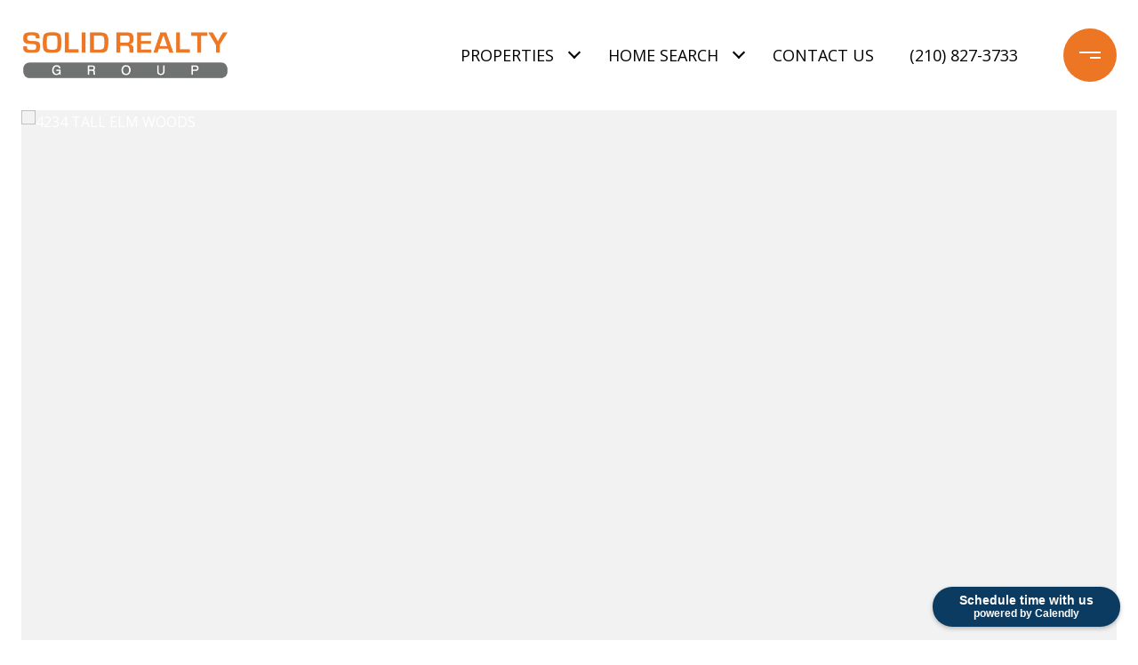

--- FILE ---
content_type: text/html; charset=utf-8
request_url: https://solidrealtygroup.com/properties/4234-tall-elm-woods-san-antonio-tx-78249-2036-1203481
body_size: 99065
content:
<!DOCTYPE html>
<html class="no-js" lang=en>
<head>
    <meta charset="utf-8">
    <meta http-equiv="x-ua-compatible" content="ie=edge">
    <meta name="viewport" content="width=device-width, initial-scale=1.0">
    <meta name="twitter:card" content="summary_large_image">
        <title>4234 TALL ELM WOODS</title>
        <meta property="og:title" content="4234 TALL ELM WOODS">
        <meta name="twitter:title" content="4234 TALL ELM WOODS">
        <meta name="description" content="This wonderful recently remodeled single story  home sits on a large corner lot in a neighborhood filled with huge oak trees.  Tastefully updated with granite and beautiful engineered hardwood flooring. You will love the wide open feel of this home the...">
        <meta property="og:description" content="This wonderful recently remodeled single story  home sits on a large corner lot in a neighborhood filled with huge oak trees.  Tastefully updated with granite and beautiful engineered hardwood flooring. You will love the wide open feel of this home the...">
        <meta name="twitter:description" content="This wonderful recently remodeled single story  home sits on a large corner lot in a neighborhood filled with huge oak trees.  Tastefully updated with granite and beautiful engineered hardwood floo...">
        <meta property="og:image" content="https://dq1niho2427i9.cloudfront.net/fe5a3b70-f369-4cdf-a966-5afa6355057f/-506858256.jpg">
        <meta name="twitter:image" content="https://dq1niho2427i9.cloudfront.net/fe5a3b70-f369-4cdf-a966-5afa6355057f/-506858256.jpg">
        <meta property="og:url" content="https://solidrealtygroup.com/properties/4234-tall-elm-woods-san-antonio-tx-78249-2036-1203481">
        <link rel="canonical" href="https://solidrealtygroup.com/properties/4234-tall-elm-woods-san-antonio-tx-78249-2036-1203481">
    <script>(function(html){html.className = html.className.replace(/\bno-js\b/,'js')})(document.documentElement);</script>
    <link rel="preconnect" href="https://fonts.googleapis.com">
    <link rel="preconnect" href="https://fonts.gstatic.com" crossorigin>
    <link rel="stylesheet" href="https://fonts.googleapis.com/css?family=Oswald:200,300,400,500,600,700"><link rel="stylesheet" href="https://fonts.googleapis.com/css?family=Open%20Sans:300,400,500,600,700,800,300i,400i,500i,600i,700i,800i">
    <link rel="preload" href="https://cdnjs.cloudflare.com/ajax/libs/ion-rangeslider/2.3.1/css/ion.rangeSlider.min.css" as="style" onload="this.onload=null;this.rel='stylesheet'">
    <noscript><link rel="stylesheet" href="https://cdnjs.cloudflare.com/ajax/libs/ion-rangeslider/2.3.1/css/ion.rangeSlider.min.css"></noscript>
    <link rel="icon" type="image/x-icon" href="/favicon.ico">
    <link rel="icon" type="image/png" sizes="16x16" href="/favicon-16x16.png">
    <link rel="icon" type="image/png" sizes="32x32" href="/favicon-32x32.png">
    <link rel="icon" type="image/png" sizes="48x48" href="/favicon-48x48.png">
    <style id="global-css">:root{--global-primary-font-family:Oswald,sans-serif;--global-primary-font-family-short:Oswald;--global-secondary-font-family:'Open Sans',sans-serif;--global-secondary-font-family-short:Open Sans;--global-body-padding:0px;--global-background-color:#fff;--global-body-font-size:16px;--global-h1-font-size:55px;--global-h2-font-size:45px;--global-h3-font-size:30px;--global-h4-font-size:28px;--global-h5-font-size:22px;--global-h6-font-size:20px;--global-section-padding:96px;}@media (max-width: 768px){:root{--global-section-padding:64px;}}body{padding:0px;background-color:#fff;font-family:'Open Sans',sans-serif;font-size:16px;}@media (min-width: 768px){body{padding:0px 0px 0px 0px;}}h1,h2,h3,h4,h5,h6,button{font-family:Oswald,sans-serif;}h1{font-size:55px;}h2{font-size:45px;}h3{font-size:30px;}h4{font-size:28px;}h5{font-size:22px;}h6{font-size:20px;}</style>
        <link rel="stylesheet" type="text/css" href="https://styles.luxurypresence.com/masterpiece/index.css" />
    <style id="website-css">#global-mobile-contact .mobile-contact{z-index:9999;}@media only screen and (max-width: 560px){#global-footer .site-footer__disclaimer a.link{-webkit-text-decoration:underline!important;text-decoration:underline!important;}#global-footer .site-footer__disclaimer a.link:before,#global-footer .site-footer__disclaimer a.link:after{display:none;}}footer#global-footer .site-footer__copy a{-webkit-font-smoothing:unset;-webkit-transition:0.3s linear;transition:0.3s linear;-webkit-text-decoration:none;text-decoration:none;position:relative;color:inherit;display:inline-block;}footer#global-footer .site-footer__copy a:hover{outline-width:0;}footer#global-footer .site-footer__copy a:before{content:"";position:absolute;display:block;width:0;height:1px;-webkit-transition:0.3s linear;transition:0.3s linear;background:currentColor;bottom:-4px;left:0;}footer#global-footer .site-footer__copy a:before{width:100%;opacity:0.3;}footer#global-footer .site-footer__copy a:after{content:"";position:absolute;display:block;width:0;height:1px;-webkit-transition:0.3s linear;transition:0.3s linear;background:currentColor;bottom:-4px;left:0;}@media (hover: hover) and (pointer: fine){footer#global-footer .site-footer__copy a:hover:after{width:100%;}}footer#global-footer .footer-navigation__link{-webkit-font-smoothing:unset;-webkit-transition:0.3s linear;transition:0.3s linear;-webkit-text-decoration:none;text-decoration:none;position:relative;color:inherit;display:inline-block;}footer#global-footer .footer-navigation__link:hover{outline-width:0;}footer#global-footer .footer-navigation__link:before{content:"";position:absolute;display:block;width:0;height:1px;-webkit-transition:0.3s linear;transition:0.3s linear;background:currentColor;bottom:-4px;left:0;}footer#global-footer .footer-navigation__link:before{width:100%;opacity:0.3;}footer#global-footer .footer-navigation__link:after{content:"";position:absolute;display:block;width:0;height:1px;-webkit-transition:0.3s linear;transition:0.3s linear;background:currentColor;bottom:-4px;left:0;}@media (hover: hover) and (pointer: fine){footer#global-footer .footer-navigation__link:hover:after{width:100%;}}nav#global-navbar .header.theme-light .header__hamburger circle{fill:#ED7625;}nav#global-navbar .header.theme-light .header__hamburger svg rect{fill:#fff!important;}nav#global-navbar .header.theme-light ul.navigation li.navigation__item{color:#fff;text-transform:uppercase;}nav#global-navbar .header.theme-light ul.navigation li.navigation__item .sub-nav__link{color:#000000;background-color:#ffffff;text-transform:uppercase;}nav#global-navbar .header.theme-light ul.navigation li.navigation__item .sub-nav__link:hover{color:#FFF;background-color:#ED7625;}nav#global-navbar .header.theme-light ul.navigation li.navigation__item .navigation__link:after{background:#fff;}nav#global-navbar .header .header__hamburger circle{fill:#ED7625;}nav#global-navbar .header .header__hamburger svg rect{fill:#fff!important;}nav#global-navbar .header ul.navigation li.navigation__item{color:#000;text-transform:uppercase;}nav#global-navbar .header ul.navigation li.navigation__item .sub-nav__link{color:#000000;background-color:#ffffff;}nav#global-navbar .header ul.navigation li.navigation__item .sub-nav__link:hover{color:#FFF;background-color:#ED7625;}nav#global-navbar .header ul.navigation li.navigation__item .navigation__link:after{background:#0B3B60;}nav#global-navbar.scroll .header{background-color:#0B3B60;}nav#global-navbar.scroll .header .header__hamburger circle{fill:#ED7625;}nav#global-navbar.scroll .header .header__hamburger svg rect{fill:#fff!important;}nav#global-navbar.scroll .header ul.navigation li.navigation__item{color:#fff;text-transform:uppercase;}nav#global-navbar.scroll .header ul.navigation li.navigation__item .sub-nav__link{color:#000000;background-color:#ffffff;}nav#global-navbar.scroll .header ul.navigation li.navigation__item .sub-nav__link:hover{color:#FFF;background-color:#ED7625;}nav#global-navbar.scroll .header ul.navigation li.navigation__item .navigation__link:after{background:#fff;}footer#global-footer a{color:#fff;}footer#global-footer a:hover{color:#ED7625;}footer#global-footer div.site-footer__col-content.lp-a{opacity:1;}footer#global-footer .footer-navigation__link{color:#fff;}footer#global-footer .footer-navigation__link:hover{color:#ED7625;}#global-footer .site-footer__disclaimer{opacity:1;color:#fff;}#global-footer .site-footer__disclaimer:after{background-color:#fff;opacity:1;}@media only screen and (max-width: 1024px){#modal-global-contact-us div.contact-form__container{width:100%;}#modal-global-contact-us div.contact-form__close.close{color:#fff;opacity:1;}}div#modal-global-contact-us .company{color:#000;}div#modal-global-contact-us .contact-form__input{border-color:#fff;}h1{text-transform:uppercase;}h2{text-transform:uppercase;}h3{text-transform:uppercase;}h4{text-transform:uppercase;}h5{text-transform:uppercase;}h6{text-transform:uppercase;}#global-sidemenu a.navigation__link{text-transform:uppercase;font-weight:300;letter-spacing:2px;}#global-sidemenu a.sub-nav__link{text-transform:uppercase;font-weight:300;letter-spacing:2px;}#global-sidemenu button.navigation__link{text-transform:uppercase;font-weight:300;letter-spacing:2px;}body>div.sidemenu.visible .sidemenu__toggle{text-transform:uppercase;}footer .site-footer__navigation-wrap a,footer .site-footer__navigation-wrap button{text-transform:uppercase;}div#modal-global-contact-us .company_contact a:hover{color:#ED7625;}div#global-mobile-contact .buttons-holder a{background:#ffffff;border:2px solid #ED7625;}div#global-mobile-contact .buttons-holder a svg{fill:#ED7625;}div#global-mobile-contact .buttons-holder button{background:#ffffff;border:2px solid #ED7625;}div#global-mobile-contact .buttons-holder button i{color:#ED7625;}div#global-mobile-contact .buttons-holder{bottom:75px;}div#modal-global-contact-us .contact-form__input::-webkit-input-placeholder{color:#fff;opacity:1;}div#modal-global-contact-us .contact-form__input::-moz-placeholder{color:#fff;opacity:1;}div#modal-global-contact-us .contact-form__input:-ms-input-placeholder{color:#fff;opacity:1;}div#modal-global-contact-us .contact-form__input::placeholder{color:#fff;opacity:1;}</style>
    <style id="wow-hide-elements">.wow{visibility:hidden!important}</style>
        <style id="page-css">
            #section-8e31436a-4a50-48b1-ad58-0613b66dd9cf{color:#211f1f;--fontColor:#211f1f;--fontColor_H:0;--fontColor_S:3%;--fontColor_L:13%;--fontColor_A:1;--fontColor_darkenDir:1;--bgColor:#fff;--bgColor_H:0;--bgColor_S:0%;--bgColor_L:100%;--bgColor_A:1;--bgColor_darkenDir:-1;background-color:#fff;}#section-8e31436a-4a50-48b1-ad58-0613b66dd9cf div.bottom-row .lp-arrow.lp-arrow--light{border:2px solid #fff;background-color:#fff;}#section-8e31436a-4a50-48b1-ad58-0613b66dd9cf div.bottom-row .lp-arrow.lp-arrow--light:before{border-color:#ED7625;}#section-8e31436a-4a50-48b1-ad58-0613b66dd9cf div.bottom-row .lp-arrow.lp-arrow--light:hover{border:2px solid #fff;background-color:transparent;}#section-8e31436a-4a50-48b1-ad58-0613b66dd9cf div.bottom-row .lp-arrow.lp-arrow--light:hover:before{border-color:#fff;}#section-8e31436a-4a50-48b1-ad58-0613b66dd9cf div.bottom-row .lp-arrow.lp-arrow--dark{border:2px solid #ED7625;background-color:#ED7625;}#section-8e31436a-4a50-48b1-ad58-0613b66dd9cf div.bottom-row .lp-arrow.lp-arrow--dark:before{border-color:#fff;}#section-8e31436a-4a50-48b1-ad58-0613b66dd9cf div.bottom-row .lp-arrow.lp-arrow--dark:hover{border:2px solid #F3A068;background-color:#F3A068;}#section-8e31436a-4a50-48b1-ad58-0613b66dd9cf div.bottom-row .lp-arrow.lp-arrow--dark:hover:before{border-color:#fff;}#section-8e31436a-4a50-48b1-ad58-0613b66dd9cf{padding-top:124px;}@media(max-width: 767px){#section-8e31436a-4a50-48b1-ad58-0613b66dd9cf{padding-top:111px;}}#section-8e31436a-4a50-48b1-ad58-0613b66dd9cf section{padding-bottom:0!important;}#section-8e31436a-4a50-48b1-ad58-0613b66dd9cf .collection{position:absolute;width:100%;height:100%;left:0;top:0;background-color:#f2f2f2;}@media (max-width: 768px){#section-8e31436a-4a50-48b1-ad58-0613b66dd9cf .collection{position:relative;height:calc(100% - 93px);}}#section-8e31436a-4a50-48b1-ad58-0613b66dd9cf .collection img{width:100%;height:100%;object-fit:cover;}#section-8e31436a-4a50-48b1-ad58-0613b66dd9cf .item.current-slide{position:relative;z-index:1;}#section-8e31436a-4a50-48b1-ad58-0613b66dd9cf .item .item__image-wrap{height:100%;position:relative;overflow:hidden;cursor:pointer;}#section-8e31436a-4a50-48b1-ad58-0613b66dd9cf .item .item__image-wrap img{-webkit-transition:-webkit-transform 0.2s ease-out;transition:transform 0.2s ease-out;}#section-8e31436a-4a50-48b1-ad58-0613b66dd9cf .item .item__image-wrap:after{position:absolute;left:0;right:0;bottom:0;height:120px;content:'';background:linear-gradient(180deg, rgba(0, 0, 0, 0) 0%, var(--sliderImageOpacity) 100%, rgba(0, 0, 0, 0.7) 100%);}@media (hover: hover) and (pointer: fine){#section-8e31436a-4a50-48b1-ad58-0613b66dd9cf .item .item__image-wrap:hover img{-webkit-transform:scale(1.05);-moz-transform:scale(1.05);-ms-transform:scale(1.05);transform:scale(1.05);}}#section-8e31436a-4a50-48b1-ad58-0613b66dd9cf .item.portrait{background-color:#ffffff;}#section-8e31436a-4a50-48b1-ad58-0613b66dd9cf .item.portrait img{object-fit:contain;}#section-8e31436a-4a50-48b1-ad58-0613b66dd9cf .item.portrait .item__image-wrap{height:100%;width:-webkit-fit-content;width:-moz-fit-content;width:fit-content;margin-left:auto;margin-right:auto;}#section-8e31436a-4a50-48b1-ad58-0613b66dd9cf .image-placeholder{width:100%;height:100%;background-color:#f2f2f2;}#section-8e31436a-4a50-48b1-ad58-0613b66dd9cf .slick-track,#section-8e31436a-4a50-48b1-ad58-0613b66dd9cf .slick-list{height:100%;width:100%;}#section-8e31436a-4a50-48b1-ad58-0613b66dd9cf .holder{height:760px;display:-webkit-box;display:-webkit-flex;display:-ms-flexbox;display:flex;-webkit-flex-direction:column;-ms-flex-direction:column;flex-direction:column;-webkit-box-pack:end;-ms-flex-pack:end;-webkit-justify-content:flex-end;justify-content:flex-end;position:relative;color:#fff;}@media(max-width: 768px){#section-8e31436a-4a50-48b1-ad58-0613b66dd9cf .holder{height:458px;margin-left:-24px;margin-right:-24px;}}#section-8e31436a-4a50-48b1-ad58-0613b66dd9cf .bottom-row{position:absolute;width:100%;z-index:3;display:-webkit-box;display:-webkit-flex;display:-ms-flexbox;display:flex;-webkit-box-pack:justify;-webkit-justify-content:space-between;justify-content:space-between;-webkit-align-items:flex-end;-webkit-box-align:flex-end;-ms-flex-align:flex-end;align-items:flex-end;height:120px;padding:28px 50px;}#section-8e31436a-4a50-48b1-ad58-0613b66dd9cf .bottom-row .lp-h2{margin:0 0 32px;}@media(max-width: 768px){#section-8e31436a-4a50-48b1-ad58-0613b66dd9cf .bottom-row{padding:24px;height:93px;position:relative;-webkit-box-pack:center;-ms-flex-pack:center;-webkit-justify-content:center;justify-content:center;-webkit-flex-shrink:0;-ms-flex-negative:0;flex-shrink:0;}}@media(max-width: 768px){#section-8e31436a-4a50-48b1-ad58-0613b66dd9cf .arrows{-webkit-align-self:start;-ms-flex-item-align:start;-ms-grid-row-align:start;align-self:start;}}#section-8e31436a-4a50-48b1-ad58-0613b66dd9cf .lp-expand-btn{display:none;}#section-8e31436a-4a50-48b1-ad58-0613b66dd9cf .button-wrapper{padding:0;margin:0;height:40px;position:absolute;z-index:10;right:20px;bottom:110px;}@media (min-width: 768px){#section-8e31436a-4a50-48b1-ad58-0613b66dd9cf .button-wrapper{bottom:30px;right:30px;}}#section-8e31436a-4a50-48b1-ad58-0613b66dd9cf .button-wrapper .button{border:none;background-color:transparent;padding:0;cursor:pointer;color:#fff;outline:none;height:40px;display:-webkit-box;display:-webkit-flex;display:-ms-flexbox;display:flex;-webkit-align-items:center;-webkit-box-align:center;-ms-flex-align:center;align-items:center;}@media (max-width: 767px){#section-8e31436a-4a50-48b1-ad58-0613b66dd9cf .button-wrapper span{display:none;}}#section-8e31436a-4a50-48b1-ad58-0613b66dd9cf .button-wrapper svg{height:30px;width:30px;margin-left:16px;}#section-8e31436a-4a50-48b1-ad58-0613b66dd9cf .images__wrap{display:-webkit-box;display:-webkit-flex;display:-ms-flexbox;display:flex;-webkit-box-flex-wrap:wrap;-webkit-flex-wrap:wrap;-ms-flex-wrap:wrap;flex-wrap:wrap;}#section-8e31436a-4a50-48b1-ad58-0613b66dd9cf .images__item{-webkit-flex-basis:50%;-ms-flex-preferred-size:50%;flex-basis:50%;padding:12px;}@media (max-width: 992px){#section-8e31436a-4a50-48b1-ad58-0613b66dd9cf .images__item{-webkit-flex-basis:100%;-ms-flex-preferred-size:100%;flex-basis:100%;padding:3px;}}#section-8e31436a-4a50-48b1-ad58-0613b66dd9cf .images__item:nth-child(3n-2){-webkit-flex-basis:100%;-ms-flex-preferred-size:100%;flex-basis:100%;}#section-8e31436a-4a50-48b1-ad58-0613b66dd9cf .images__image{padding-bottom:56%;width:100%;background:center no-repeat;-webkit-background-size:cover;background-size:cover;cursor:pointer;}#section-8e31436a-4a50-48b1-ad58-0613b66dd9cf .modal-1{display:none;position:fixed;background-color:#000;top:0;left:0;height:100%;width:100%;z-index:1000;overflow-y:auto;padding:24px 64px 76px 64px;}@media (min-width: 1800px){#section-8e31436a-4a50-48b1-ad58-0613b66dd9cf .modal-1{padding:8.3333vw 8.3333vw 17.6389vw 8.3333vw;}}@media (min-width: 768px) and (max-width: 1439px){#section-8e31436a-4a50-48b1-ad58-0613b66dd9cf .modal-1{padding:24px 64px 76px 64px;}}@media (max-width: 767px){#section-8e31436a-4a50-48b1-ad58-0613b66dd9cf .modal-1{padding:24px 0 64px 0;}}#section-8e31436a-4a50-48b1-ad58-0613b66dd9cf .modal-1::-webkit-scrollbar{display:none;}#section-8e31436a-4a50-48b1-ad58-0613b66dd9cf .visible{display:block;}#section-8e31436a-4a50-48b1-ad58-0613b66dd9cf .btn-group{display:-webkit-box;display:-webkit-flex;display:-ms-flexbox;display:flex;-webkit-box-pack:justify;-webkit-justify-content:space-between;justify-content:space-between;position:relative;margin:0 12px 12px;}@media (max-width: 767px){#section-8e31436a-4a50-48b1-ad58-0613b66dd9cf .btn-group{margin:0 40px 24px 40px;}}#section-8e31436a-4a50-48b1-ad58-0613b66dd9cf .nav-tab{display:-webkit-box;display:-webkit-flex;display:-ms-flexbox;display:flex;position:relative;}#section-8e31436a-4a50-48b1-ad58-0613b66dd9cf .nav-tab a{margin-right:16px;display:-webkit-box;display:-webkit-flex;display:-ms-flexbox;display:flex;-webkit-align-items:center;-webkit-box-align:center;-ms-flex-align:center;align-items:center;-webkit-text-decoration:none;text-decoration:none;color:#ffffff;padding:9px 10px;border-radius:4px;line-height:1;background:#1E1E1E;-webkit-transition:.3s linear;transition:.3s linear;}@media (max-width: 480px){#section-8e31436a-4a50-48b1-ad58-0613b66dd9cf .nav-tab a{padding:0;background:transparent;border-radius:none;margin-right:26px;}}#section-8e31436a-4a50-48b1-ad58-0613b66dd9cf .nav-tab a:last-of-type{margin-right:0;}@media (max-width: 480px){#section-8e31436a-4a50-48b1-ad58-0613b66dd9cf .nav-tab a span{display:none;}}#section-8e31436a-4a50-48b1-ad58-0613b66dd9cf .nav-tab a svg path{-webkit-transition:.3s linear;transition:.3s linear;}@media (min-width: 481px){#section-8e31436a-4a50-48b1-ad58-0613b66dd9cf .nav-tab a svg{display:none;}}#section-8e31436a-4a50-48b1-ad58-0613b66dd9cf .nav-tab a:hover,#section-8e31436a-4a50-48b1-ad58-0613b66dd9cf .nav-tab a.active{-webkit-transition:.3s linear;transition:.3s linear;}@media (min-width: 481px){#section-8e31436a-4a50-48b1-ad58-0613b66dd9cf .nav-tab a:hover,#section-8e31436a-4a50-48b1-ad58-0613b66dd9cf .nav-tab a.active{background:#404040;}}#section-8e31436a-4a50-48b1-ad58-0613b66dd9cf .nav-tab a.active svg path{stroke:#ffffff;-webkit-transition:.3s linear;transition:.3s linear;}#section-8e31436a-4a50-48b1-ad58-0613b66dd9cf .nav-tab a:last-of-type{margin-right:0;}#section-8e31436a-4a50-48b1-ad58-0613b66dd9cf .tab-wrap{padding:12px 12px 0;}#section-8e31436a-4a50-48b1-ad58-0613b66dd9cf .tab-wrap p{color:#ffffff;}@media (max-width: 992px){#section-8e31436a-4a50-48b1-ad58-0613b66dd9cf .tab-wrap{padding:0 3px;}}#section-8e31436a-4a50-48b1-ad58-0613b66dd9cf .property-map__canvas,#section-8e31436a-4a50-48b1-ad58-0613b66dd9cf .street-panorama{padding-bottom:56%;width:100%;}#section-8e31436a-4a50-48b1-ad58-0613b66dd9cf .lp-lightbox__close{background:#1E1E1E;border-radius:4px;position:relative;right:auto;top:auto;-webkit-transition:.3s linear;transition:.3s linear;}#section-8e31436a-4a50-48b1-ad58-0613b66dd9cf .lp-lightbox__close:hover,#section-8e31436a-4a50-48b1-ad58-0613b66dd9cf .lp-lightbox__close.active{background:#404040;-webkit-transition:.3s linear;transition:.3s linear;}#section-8e31436a-4a50-48b1-ad58-0613b66dd9cf .share-close{display:-webkit-box;display:-webkit-flex;display:-ms-flexbox;display:flex;position:relative;}#section-8e31436a-4a50-48b1-ad58-0613b66dd9cf .share-close .share-box{display:-webkit-box;display:-webkit-flex;display:-ms-flexbox;display:flex;-webkit-align-items:center;-webkit-box-align:center;-ms-flex-align:center;align-items:center;margin-right:32px;cursor:pointer;-webkit-transition:.3s linear;transition:.3s linear;}@media (hover: hover) and (pointer: fine){#section-8e31436a-4a50-48b1-ad58-0613b66dd9cf .share-close .share-box:hover{opacity:.7;}}@media (max-width: 768px){#section-8e31436a-4a50-48b1-ad58-0613b66dd9cf .share-close .share-box{margin-right:30px;}}#section-8e31436a-4a50-48b1-ad58-0613b66dd9cf .share-close .share-box span{margin-left:12px;line-height:1;color:#ffffff;}@media (max-width: 768px){#section-8e31436a-4a50-48b1-ad58-0613b66dd9cf .share-close .share-box span{display:none;}}#section-8e31436a-4a50-48b1-ad58-0613b66dd9cf .share-socials{list-style:none;background:#ffffff;padding:8px 31px 8px 12px;margin:0;border-radius:4px;position:absolute;bottom:-5px;left:0;-webkit-transform:translateY(100%);-moz-transform:translateY(100%);-ms-transform:translateY(100%);transform:translateY(100%);display:none;z-index:10;}@media (max-width: 768px){#section-8e31436a-4a50-48b1-ad58-0613b66dd9cf .share-socials{left:auto;right:0;}}#section-8e31436a-4a50-48b1-ad58-0613b66dd9cf .share-socials li{margin-bottom:16px;line-height:1;}#section-8e31436a-4a50-48b1-ad58-0613b66dd9cf .share-socials li a{color:#404040;white-space:nowrap;font-size:12px;}#section-8e31436a-4a50-48b1-ad58-0613b66dd9cf .share-socials li a i{width:20px;text-align:center;margin-right:5px;}#section-8e31436a-4a50-48b1-ad58-0613b66dd9cf .share-socials li:last-of-type{margin-bottom:0;}#section-6edbef8f-aaa3-439e-a613-fe6bc904c430{color:#211f1f;--fontColor:#211f1f;--fontColor_H:0;--fontColor_S:3%;--fontColor_L:13%;--fontColor_A:1;--fontColor_darkenDir:1;--bgColor:#fff;--bgColor_H:0;--bgColor_S:0%;--bgColor_L:100%;--bgColor_A:1;--bgColor_darkenDir:-1;background-color:#fff;}#section-6edbef8f-aaa3-439e-a613-fe6bc904c430{overflow:visible;}#section-6edbef8f-aaa3-439e-a613-fe6bc904c430 .info iframe{max-width:100%;}#section-6edbef8f-aaa3-439e-a613-fe6bc904c430 .info .lp-title-group .lp-h5{margin:0 0 16px;}@media (max-width: 768px){#section-6edbef8f-aaa3-439e-a613-fe6bc904c430 .info .lp-title-group .lp-h5{margin-bottom:8px;}}#section-6edbef8f-aaa3-439e-a613-fe6bc904c430 .info__section{position:relative;padding-top:32px;padding-bottom:32px;}@media (max-width: 768px){#section-6edbef8f-aaa3-439e-a613-fe6bc904c430 .info__section{padding-top:16px;padding-bottom:16px;}}#section-6edbef8f-aaa3-439e-a613-fe6bc904c430 .info__section:last-child{padding-bottom:0;}#section-6edbef8f-aaa3-439e-a613-fe6bc904c430 .info__section:after{position:absolute;content:'';display:block;left:0;right:0;top:0;height:1px;background-color:currentColor;opacity:0.2;}#section-6edbef8f-aaa3-439e-a613-fe6bc904c430 .info__section-title{margin:0;}@media (max-width: 768px){#section-6edbef8f-aaa3-439e-a613-fe6bc904c430 .info__section-title{margin-bottom:16px;}}#section-6edbef8f-aaa3-439e-a613-fe6bc904c430 .info__features{display:-webkit-box;display:-webkit-flex;display:-ms-flexbox;display:flex;-webkit-box-pack:center;-ms-flex-pack:center;-webkit-justify-content:center;justify-content:center;-webkit-align-items:center;-webkit-box-align:center;-ms-flex-align:center;align-items:center;-webkit-box-flex-wrap:wrap;-webkit-flex-wrap:wrap;-ms-flex-wrap:wrap;flex-wrap:wrap;margin-left:auto;margin-right:auto;}#section-6edbef8f-aaa3-439e-a613-fe6bc904c430 .info__features span+span:before{content:' | ';margin-left:5px;}#section-6edbef8f-aaa3-439e-a613-fe6bc904c430 .info__row{display:-webkit-box;display:-webkit-flex;display:-ms-flexbox;display:flex;margin-left:-15px;margin-right:-15px;}@media (max-width: 768px){#section-6edbef8f-aaa3-439e-a613-fe6bc904c430 .info__row{-webkit-flex-direction:column;-ms-flex-direction:column;flex-direction:column;}}#section-6edbef8f-aaa3-439e-a613-fe6bc904c430 .info__col{padding-left:15px;padding-right:15px;width:100%;}#section-6edbef8f-aaa3-439e-a613-fe6bc904c430 .info__col:first-child{max-width:330px;-webkit-flex-shrink:0;-ms-flex-negative:0;flex-shrink:0;}@media (max-width: 992px){#section-6edbef8f-aaa3-439e-a613-fe6bc904c430 .info__col:first-child{max-width:200px;}}@media (max-width: 768px){#section-6edbef8f-aaa3-439e-a613-fe6bc904c430 .info__col:first-child{max-width:100%;}}#section-6edbef8f-aaa3-439e-a613-fe6bc904c430 .info__col p:last-child{margin-bottom:0;}#section-6edbef8f-aaa3-439e-a613-fe6bc904c430 .info__buttons-wrap{display:-webkit-box;display:-webkit-flex;display:-ms-flexbox;display:flex;-webkit-box-pack:center;-ms-flex-pack:center;-webkit-justify-content:center;justify-content:center;-webkit-align-items:center;-webkit-box-align:center;-ms-flex-align:center;align-items:center;margin-bottom:64px;}@media (max-width: 580px){#section-6edbef8f-aaa3-439e-a613-fe6bc904c430 .info__buttons-wrap{-webkit-flex-direction:column;-ms-flex-direction:column;flex-direction:column;margin-bottom:32px;}}#section-6edbef8f-aaa3-439e-a613-fe6bc904c430 .info__buttons-wrap .lp-btn{display:block;}#section-6edbef8f-aaa3-439e-a613-fe6bc904c430 .info__buttons-wrap .lp-btn+.lp-btn{margin-left:16px;}@media (max-width: 580px){#section-6edbef8f-aaa3-439e-a613-fe6bc904c430 .info__buttons-wrap .lp-btn+.lp-btn{margin-left:0;margin-top:16px;}}#section-6edbef8f-aaa3-439e-a613-fe6bc904c430 .redesign p{margin-bottom:1.666rem;}#section-01f543a1-276f-4b84-97ba-1f63cdb5bbe4{color:#000;--fontColor:#000;--fontColor_H:0;--fontColor_S:0%;--fontColor_L:0%;--fontColor_A:1;--fontColor_darkenDir:1;--bgColor:#fff;--bgColor_H:0;--bgColor_S:0%;--bgColor_L:100%;--bgColor_A:1;--bgColor_darkenDir:-1;background-color:#fff;}#section-01f543a1-276f-4b84-97ba-1f63cdb5bbe4{overflow:hidden;}#section-01f543a1-276f-4b84-97ba-1f63cdb5bbe4 .property-video{position:relative;}#section-01f543a1-276f-4b84-97ba-1f63cdb5bbe4 .property-video .video-box{height:802px;}@media (max-width: 992px){#section-01f543a1-276f-4b84-97ba-1f63cdb5bbe4 .property-video .video-box{height:600px;}}#section-01f543a1-276f-4b84-97ba-1f63cdb5bbe4 .property-video .video-box .play-wrap{position:absolute;left:calc(50% - 66px);top:calc(50% - 66px);-webkit-transition:.3s linear;transition:.3s linear;}@media (max-width: 768px){#section-01f543a1-276f-4b84-97ba-1f63cdb5bbe4 .property-video .video-box .play-wrap{left:calc(50% - 48px);top:calc(50% - 48px);}}#section-01f543a1-276f-4b84-97ba-1f63cdb5bbe4 .property-video .video-box .play{border:solid 1px var(--themeWhite);border-radius:50%;background:var(--themeWhite);width:100%;height:100%;display:-webkit-box;display:-webkit-flex;display:-ms-flexbox;display:flex;-webkit-align-items:center;-webkit-box-align:center;-ms-flex-align:center;align-items:center;-webkit-box-pack:center;-ms-flex-pack:center;-webkit-justify-content:center;justify-content:center;width:132px;height:132px;}@media (max-width: 768px){#section-01f543a1-276f-4b84-97ba-1f63cdb5bbe4 .property-video .video-box .play{left:calc(50% - 48px);top:calc(50% - 48px);}}#section-01f543a1-276f-4b84-97ba-1f63cdb5bbe4 .property-video .video-box button{border:none;position:relative;height:100%;width:100%;overflow:hidden;cursor:pointer;padding:0;background:none;}#section-01f543a1-276f-4b84-97ba-1f63cdb5bbe4 .property-video .video-box button .preview-image{height:100%;width:100%;}#section-01f543a1-276f-4b84-97ba-1f63cdb5bbe4 .property-video .video-box button .preview-image .img{height:100%;width:100%;-webkit-background-size:cover;background-size:cover;background-repeat:no-repeat;-webkit-background-position:center;background-position:center;}#section-01f543a1-276f-4b84-97ba-1f63cdb5bbe4 .lp-cursorItem{position:absolute;top:0;left:0;z-index:1000;pointer-events:none;mix-blend-mode:multiply;}#section-01f543a1-276f-4b84-97ba-1f63cdb5bbe4 .lp-cursorItem span{position:fixed;display:block;width:50px;height:50px;margin:-10px 0 0 -10px;border:1px solid #000;border-radius:50%;-webkit-transition:all .2s ease-in-out;transition:all .2s ease-in-out;opacity:1;}#section-88c9b003-f3e3-40ed-bf9b-61fc0cc57e97{color:rgba(255, 255, 255, 1);--fontColor:rgba(255, 255, 255, 1);--fontColor_H:0;--fontColor_S:0%;--fontColor_L:100%;--fontColor_A:1;--fontColor_darkenDir:-1;--bgColor:rgba(11, 59, 96, 1);--bgColor_H:206;--bgColor_S:79%;--bgColor_L:21%;--bgColor_A:1;--bgColor_darkenDir:1;background-color:rgba(11, 59, 96, 1);}@media (max-width: 768px){#section-88c9b003-f3e3-40ed-bf9b-61fc0cc57e97 .agent-row-wrapper{display:-webkit-box;display:-webkit-flex;display:-ms-flexbox;display:flex;-webkit-flex-direction:column;-ms-flex-direction:column;flex-direction:column;-webkit-align-items:center;-webkit-box-align:center;-ms-flex-align:center;align-items:center;}}#section-88c9b003-f3e3-40ed-bf9b-61fc0cc57e97 .agent-item{display:-webkit-box;display:-webkit-flex;display:-ms-flexbox;display:flex;margin-bottom:96px;padding-bottom:96px;position:relative;}#section-88c9b003-f3e3-40ed-bf9b-61fc0cc57e97 .agent-item:after{display:block;height:1px;width:100%;content:'';background-color:currentColor;opacity:0.2;position:absolute;left:0;bottom:0;}#section-88c9b003-f3e3-40ed-bf9b-61fc0cc57e97 .agent-item:last-child{margin-bottom:0;padding-bottom:0;}#section-88c9b003-f3e3-40ed-bf9b-61fc0cc57e97 .agent-item:last-child:after{display:none;}@media (max-width: 768px){#section-88c9b003-f3e3-40ed-bf9b-61fc0cc57e97 .agent-item{-webkit-flex-direction:column;-ms-flex-direction:column;flex-direction:column;-webkit-align-items:center;-webkit-box-align:center;-ms-flex-align:center;align-items:center;margin-bottom:48px;padding-bottom:48px;}}#section-88c9b003-f3e3-40ed-bf9b-61fc0cc57e97 .agent-avatar{width:200px;height:248px;overflow:hidden;margin-right:130px;}@media (max-width: 1200px){#section-88c9b003-f3e3-40ed-bf9b-61fc0cc57e97 .agent-avatar{margin-right:80px;}}@media (max-width: 768px){#section-88c9b003-f3e3-40ed-bf9b-61fc0cc57e97 .agent-avatar{margin-right:0;margin-bottom:32px;width:100%;height:405px;}}#section-88c9b003-f3e3-40ed-bf9b-61fc0cc57e97 .agent-avatar img{width:100%;height:100%;object-fit:cover;display:block;}#section-88c9b003-f3e3-40ed-bf9b-61fc0cc57e97 .agent-info{-webkit-box-flex:1;-webkit-flex-grow:1;-ms-flex-positive:1;flex-grow:1;display:-webkit-box;display:-webkit-flex;display:-ms-flexbox;display:flex;-webkit-flex-direction:column;-ms-flex-direction:column;flex-direction:column;-webkit-box-pack:start;-ms-flex-pack:start;-webkit-justify-content:flex-start;justify-content:flex-start;}@media (max-width: 768px){#section-88c9b003-f3e3-40ed-bf9b-61fc0cc57e97 .agent-info{width:100%;}}#section-88c9b003-f3e3-40ed-bf9b-61fc0cc57e97 .agent-info .name{margin:0 0 24px;line-height:1;}@media (max-width: 768px){#section-88c9b003-f3e3-40ed-bf9b-61fc0cc57e97 .agent-info .name{text-align:center;margin-bottom:30px;}}#section-88c9b003-f3e3-40ed-bf9b-61fc0cc57e97 .agent-info p{margin:0 0 24px;}#section-88c9b003-f3e3-40ed-bf9b-61fc0cc57e97 .agent-info-row{display:-webkit-box;display:-webkit-flex;display:-ms-flexbox;display:flex;-webkit-flex-direction:row;-ms-flex-direction:row;flex-direction:row;-webkit-box-pack:start;-ms-flex-pack:start;-webkit-justify-content:flex-start;justify-content:flex-start;}@media (max-width: 768px){#section-88c9b003-f3e3-40ed-bf9b-61fc0cc57e97 .agent-info-row{-webkit-flex-direction:column;-ms-flex-direction:column;flex-direction:column;-webkit-align-items:center;-webkit-box-align:center;-ms-flex-align:center;align-items:center;width:100%;}}#section-88c9b003-f3e3-40ed-bf9b-61fc0cc57e97 .agent-info-row .data{font-weight:normal;line-height:2;}#section-88c9b003-f3e3-40ed-bf9b-61fc0cc57e97 .agent-info-row-item{display:-webkit-box;display:-webkit-flex;display:-ms-flexbox;display:flex;-webkit-flex-direction:column;-ms-flex-direction:column;flex-direction:column;-webkit-box-pack:center;-ms-flex-pack:center;-webkit-justify-content:center;justify-content:center;padding-right:70px;}#section-88c9b003-f3e3-40ed-bf9b-61fc0cc57e97 .agent-info-row-item:last-child{padding-right:0;}@media (max-width: 768px){#section-88c9b003-f3e3-40ed-bf9b-61fc0cc57e97 .agent-info-row-item{-webkit-align-items:center;-webkit-box-align:center;-ms-flex-align:center;align-items:center;width:100%;padding-right:0;}}#section-88c9b003-f3e3-40ed-bf9b-61fc0cc57e97 .agent-info-with-btn{display:-webkit-box;display:-webkit-flex;display:-ms-flexbox;display:flex;-webkit-box-pack:justify;-webkit-justify-content:space-between;justify-content:space-between;}@media (max-width: 768px){#section-88c9b003-f3e3-40ed-bf9b-61fc0cc57e97 .agent-info-with-btn{-webkit-flex-direction:column;-ms-flex-direction:column;flex-direction:column;}}@media (max-width: 768px){#section-88c9b003-f3e3-40ed-bf9b-61fc0cc57e97 .agent .btn-container{text-align:center;width:100%;margin-top:0;margin-right:0;}}#section-1e6d193b-c9cf-45de-86a0-1c21b4ab624a{color:rgba(33, 31, 31, 1);--fontColor:rgba(33, 31, 31, 1);--fontColor_H:0;--fontColor_S:3%;--fontColor_L:13%;--fontColor_A:1;--fontColor_darkenDir:1;--bgColor:#fff;--bgColor_H:0;--bgColor_S:0%;--bgColor_L:100%;--bgColor_A:1;--bgColor_darkenDir:-1;--section-padding-top:calc(4 / 4 * var(--global-section-padding));--section-padding-bottom:calc(4 / 4 * var(--global-section-padding));background-color:#fff;}#section-1e6d193b-c9cf-45de-86a0-1c21b4ab624a .lp-title-group{margin-bottom:0;}#section-1e6d193b-c9cf-45de-86a0-1c21b4ab624a .collection{display:-webkit-box;display:-webkit-flex;display:-ms-flexbox;display:flex;-webkit-box-pack:justify;-webkit-justify-content:space-between;justify-content:space-between;-webkit-box-flex-wrap:wrap;-webkit-flex-wrap:wrap;-ms-flex-wrap:wrap;flex-wrap:wrap;}#section-1e6d193b-c9cf-45de-86a0-1c21b4ab624a .collection.full-width .item{width:100%;}@media (min-width: 769px){#section-1e6d193b-c9cf-45de-86a0-1c21b4ab624a .collection.full-width .item{display:-webkit-box;display:-webkit-flex;display:-ms-flexbox;display:flex;border-bottom:1px solid rgba(0, 0, 0, 0.1);padding-bottom:48px;}}@media (min-width: 769px){#section-1e6d193b-c9cf-45de-86a0-1c21b4ab624a .collection.full-width h5{width:200px;margin-right:130px;margin-bottom:0;border:none;}}#section-1e6d193b-c9cf-45de-86a0-1c21b4ab624a .item{width:calc(50% - 65px);margin-top:65px;}@media (max-width: 992px){#section-1e6d193b-c9cf-45de-86a0-1c21b4ab624a .item{width:calc(50% - 40px);}}@media (max-width: 768px){#section-1e6d193b-c9cf-45de-86a0-1c21b4ab624a .item{width:100%;margin-top:39px;}}#section-1e6d193b-c9cf-45de-86a0-1c21b4ab624a .amenities-list-box,#section-1e6d193b-c9cf-45de-86a0-1c21b4ab624a .amenities-value{-webkit-flex:1;-ms-flex:1;flex:1;}#section-1e6d193b-c9cf-45de-86a0-1c21b4ab624a .amenities-list-cell{margin-bottom:20px;display:-webkit-box;display:-webkit-flex;display:-ms-flexbox;display:flex;}@media (max-width: 768px){#section-1e6d193b-c9cf-45de-86a0-1c21b4ab624a .amenities-list-cell{-webkit-flex-direction:column;-ms-flex-direction:column;flex-direction:column;}}#section-1e6d193b-c9cf-45de-86a0-1c21b4ab624a .amenities-list-cell:last-of-type{margin-bottom:0;}#section-1e6d193b-c9cf-45de-86a0-1c21b4ab624a .amenities-list-cell span{display:inline-block;}@media (max-width: 560px){#section-1e6d193b-c9cf-45de-86a0-1c21b4ab624a .amenities-list-cell span{display:block;}}#section-1e6d193b-c9cf-45de-86a0-1c21b4ab624a .amenities-list-cell p{margin-bottom:0;}#section-1e6d193b-c9cf-45de-86a0-1c21b4ab624a .amenities-list-cell .feature{width:200px;margin-right:20px;text-transform:uppercase;}#section-1e6d193b-c9cf-45de-86a0-1c21b4ab624a h5{border-bottom:1px solid rgba(0, 0, 0, 0.1);margin-bottom:48px;padding-bottom:10px;}@media (max-width: 768px){#section-1e6d193b-c9cf-45de-86a0-1c21b4ab624a h5{margin-bottom:24px;}}#section-1e6d193b-c9cf-45de-86a0-1c21b4ab624a>div:last-child{padding-top:calc(4 / 4 * var(--global-section-padding))!important;padding-bottom:calc(4 / 4 * var(--global-section-padding))!important;}#section-672e3c27-b74e-416e-97ff-f5af9ba13244{color:#211f1f;--fontColor:#211f1f;--fontColor_H:0;--fontColor_S:3%;--fontColor_L:13%;--fontColor_A:1;--fontColor_darkenDir:1;--bgColor:rgba(226, 226, 226, 1);--bgColor_H:0;--bgColor_S:0%;--bgColor_L:89%;--bgColor_A:1;--bgColor_darkenDir:-1;background-color:rgba(226, 226, 226, 1);}#section-672e3c27-b74e-416e-97ff-f5af9ba13244 .lp-container{display:-webkit-box;display:-webkit-flex;display:-ms-flexbox;display:flex;-webkit-box-pack:justify;-webkit-justify-content:space-between;justify-content:space-between;-webkit-align-items:center;-webkit-box-align:center;-ms-flex-align:center;align-items:center;}#section-672e3c27-b74e-416e-97ff-f5af9ba13244 .lp-container.center{-webkit-box-pack:center;-ms-flex-pack:center;-webkit-justify-content:center;justify-content:center;}#section-672e3c27-b74e-416e-97ff-f5af9ba13244 .lp-container:not(.center){-webkit-box-pack:justify;-webkit-justify-content:space-between;justify-content:space-between;}@media(max-width: 768px){#section-672e3c27-b74e-416e-97ff-f5af9ba13244 .lp-container{-webkit-flex-direction:column-reverse;-ms-flex-direction:column-reverse;flex-direction:column-reverse;}}#section-672e3c27-b74e-416e-97ff-f5af9ba13244 .collection{min-width:748px;max-width:748px;height:526px;display:-ms-grid;display:grid;-ms-grid-columns:repeat(2, 1fr);grid-template-columns:repeat(2, 1fr);-ms-grid-rows:repeat(2, 1fr);grid-template-rows:repeat(2, 1fr);-ms-grid-gap:16px;grid-gap:16px;}@media(max-width: 991px){#section-672e3c27-b74e-416e-97ff-f5af9ba13244 .collection{min-width:70%;max-width:70%;}}@media(max-width: 768px){#section-672e3c27-b74e-416e-97ff-f5af9ba13244 .collection{min-width:100%;max-width:100%;margin-left:0;margin-right:0;height:auto;display:block;}}#section-672e3c27-b74e-416e-97ff-f5af9ba13244 .collection--1 .item:nth-child(1){-ms-grid-column:1;grid-column-start:1;-ms-grid-row-span:2;grid-column-end:3;-ms-grid-row:1;grid-row-start:1;-ms-grid-row-span:2;grid-row-end:3;}#section-672e3c27-b74e-416e-97ff-f5af9ba13244 .collection--2 .item:nth-child(1){-ms-grid-column:1;grid-column-start:1;-ms-grid-row-span:1;grid-column-end:2;-ms-grid-row:1;grid-row-start:1;-ms-grid-row-span:1;grid-row-end:3;}#section-672e3c27-b74e-416e-97ff-f5af9ba13244 .collection--2 .item:nth-child(2){-ms-grid-column:2;grid-column-start:2;-ms-grid-row-span:1;grid-column-end:3;-ms-grid-row:1;grid-row-start:1;-ms-grid-row-span:2;grid-row-end:3;}#section-672e3c27-b74e-416e-97ff-f5af9ba13244 .collection--3 .item:nth-child(1){-ms-grid-column:1;grid-column-start:1;-ms-grid-row-span:1;grid-column-end:2;-ms-grid-row:1;grid-row-start:1;-ms-grid-row-span:1;grid-row-end:3;}#section-672e3c27-b74e-416e-97ff-f5af9ba13244 .collection--3 .item:nth-child(2){-ms-grid-column:2;grid-column-start:2;-ms-grid-row-span:1;grid-column-end:3;-ms-grid-row:1;grid-row-start:1;-ms-grid-row-span:2;grid-row-end:2;}#section-672e3c27-b74e-416e-97ff-f5af9ba13244 .collection--3 .item:nth-child(3){-ms-grid-column:2;grid-column-start:2;-ms-grid-row-span:1;grid-column-end:3;-ms-grid-row:2;grid-row-start:2;-ms-grid-row-span:1;grid-row-end:3;}#section-672e3c27-b74e-416e-97ff-f5af9ba13244 .item{position:relative;}@media(max-width: 768px){#section-672e3c27-b74e-416e-97ff-f5af9ba13244 .item+.item{margin-top:16px;}}#section-672e3c27-b74e-416e-97ff-f5af9ba13244 .item img{top:0;left:0;position:absolute;width:100%;height:100%;vertical-align:top;object-fit:cover;}@media(max-width: 768px){#section-672e3c27-b74e-416e-97ff-f5af9ba13244 .item img{height:auto;position:static;}}#section-672e3c27-b74e-416e-97ff-f5af9ba13244 .quotes{max-width:420px;width:100%;margin-left:32px;}@media(max-width: 768px){#section-672e3c27-b74e-416e-97ff-f5af9ba13244 .quotes{margin-left:0;max-width:100%;margin-bottom:32px;}}#section-672e3c27-b74e-416e-97ff-f5af9ba13244 .quotes .author{text-transform:uppercase;}#section-672e3c27-b74e-416e-97ff-f5af9ba13244 .lp-h6{margin:0 0 48px;}@media(max-width: 768px){#section-672e3c27-b74e-416e-97ff-f5af9ba13244 .lp-h6{margin-bottom:24px;}}#section-672e3c27-b74e-416e-97ff-f5af9ba13244 .bf1{margin:0;}#section-a9063e12-7d07-4b58-875b-ec474b3230a6{color:#000;--fontColor:#000;--fontColor_H:0;--fontColor_S:0%;--fontColor_L:0%;--fontColor_A:1;--fontColor_darkenDir:1;--bgColor:rgba(255, 255, 255, 1);--bgColor_H:0;--bgColor_S:0%;--bgColor_L:100%;--bgColor_A:1;--bgColor_darkenDir:-1;background-color:rgba(255, 255, 255, 1);}#section-a9063e12-7d07-4b58-875b-ec474b3230a6 .collection{display:-webkit-box;display:-webkit-flex;display:-ms-flexbox;display:flex;-webkit-box-flex-wrap:wrap;-webkit-flex-wrap:wrap;-ms-flex-wrap:wrap;flex-wrap:wrap;border-top:1px solid rgba(33, 31, 31, .2);margin-top:24px;}#section-a9063e12-7d07-4b58-875b-ec474b3230a6 .item{width:50%;margin-top:48px;}@media (max-width: 768px){#section-a9063e12-7d07-4b58-875b-ec474b3230a6 .item{width:100%;margin-top:20px;}}@media (max-width: 768px){#section-a9063e12-7d07-4b58-875b-ec474b3230a6 .item:last-of-type{margin-bottom:0;}}#section-a9063e12-7d07-4b58-875b-ec474b3230a6 .item .link-file{display:-webkit-box;display:-webkit-flex;display:-ms-flexbox;display:flex;-webkit-align-items:center;-webkit-box-align:center;-ms-flex-align:center;align-items:center;padding-right:10px;}@media (max-width: 768px){#section-a9063e12-7d07-4b58-875b-ec474b3230a6 .item .link-file{padding-right:0;}}#section-a9063e12-7d07-4b58-875b-ec474b3230a6 .item .link-file svg{margin-right:32px;}@media (max-width: 768px){#section-a9063e12-7d07-4b58-875b-ec474b3230a6 .item .link-file svg{margin-right:16px;}}#section-a9063e12-7d07-4b58-875b-ec474b3230a6 .item .link-file .name-file{-webkit-flex:1;-ms-flex:1;flex:1;overflow-wrap:anywhere;line-break:anywhere;}#section-a9063e12-7d07-4b58-875b-ec474b3230a6 h5,#section-a9063e12-7d07-4b58-875b-ec474b3230a6 h6{margin:0;}#section-a96b4ba6-66be-46b0-9b3c-1bc529555d48{color:#000307;--fontColor:#000307;--fontColor_H:214;--fontColor_S:100%;--fontColor_L:1%;--fontColor_A:1;--fontColor_darkenDir:1;--bgColor:#ffffff;--bgColor_H:0;--bgColor_S:0%;--bgColor_L:100%;--bgColor_A:1;--bgColor_darkenDir:-1;background-color:#ffffff;}#section-a96b4ba6-66be-46b0-9b3c-1bc529555d48 .virtual-tour{min-height:606px;display:-webkit-box;display:-webkit-flex;display:-ms-flexbox;display:flex;-webkit-align-items:center;-webkit-box-align:center;-ms-flex-align:center;align-items:center;}@media (max-width: 768px){#section-a96b4ba6-66be-46b0-9b3c-1bc529555d48 .virtual-tour{-webkit-align-items:flex-start;-webkit-box-align:flex-start;-ms-flex-align:flex-start;align-items:flex-start;min-height:600px;}}#section-a96b4ba6-66be-46b0-9b3c-1bc529555d48 .virtual-tour-image{display:-webkit-box;display:-webkit-flex;display:-ms-flexbox;display:flex;position:absolute;left:0;top:0;width:100%;height:100%;}#section-a96b4ba6-66be-46b0-9b3c-1bc529555d48 .virtual-tour-image:after{position:absolute;content:'';display:block;left:0;right:0;top:0;bottom:0;background:linear-gradient(180deg, rgba(0, 0, 0, 0) 0%, #000000 100%, rgba(0, 0, 0, 0.7) 100%);}#section-a96b4ba6-66be-46b0-9b3c-1bc529555d48 .virtual-tour-image img{width:100%;height:100%;object-fit:cover;}@media (max-width: 768px){#section-a96b4ba6-66be-46b0-9b3c-1bc529555d48 .virtual-tour .lp-title-group{margin-left:0;text-align:left;}}#section-a96b4ba6-66be-46b0-9b3c-1bc529555d48 .virtual-tour .text-wrap{z-index:1;display:-webkit-box;display:-webkit-flex;display:-ms-flexbox;display:flex;-webkit-flex-direction:column;-ms-flex-direction:column;flex-direction:column;-webkit-box-pack:center;-ms-flex-pack:center;-webkit-justify-content:center;justify-content:center;-webkit-align-items:center;-webkit-box-align:center;-ms-flex-align:center;align-items:center;color:#fff;position:relative;z-index:2;}@media (max-width: 768px){#section-a96b4ba6-66be-46b0-9b3c-1bc529555d48 .virtual-tour .text-wrap{-webkit-align-items:flex-start;-webkit-box-align:flex-start;-ms-flex-align:flex-start;align-items:flex-start;}}#section-a96b4ba6-66be-46b0-9b3c-1bc529555d48 .virtual-tour-button{width:90px;height:90px;border-radius:999px;background-color:#fff;color:#000;display:-webkit-box;display:-webkit-flex;display:-ms-flexbox;display:flex;-webkit-box-pack:center;-ms-flex-pack:center;-webkit-justify-content:center;justify-content:center;-webkit-align-items:center;-webkit-box-align:center;-ms-flex-align:center;align-items:center;}@media (hover: hover) and (pointer: fine){#section-a96b4ba6-66be-46b0-9b3c-1bc529555d48 .virtual-tour-button:hover{background-color:rgba(255,255,255,0.5);}}@media (max-width: 768px){#section-a96b4ba6-66be-46b0-9b3c-1bc529555d48 .virtual-tour-button{width:96px;height:96px;}}#section-a96b4ba6-66be-46b0-9b3c-1bc529555d48 .virtual-tour-button svg{-webkit-flex-shrink:0;-ms-flex-negative:0;flex-shrink:0;}#section-a96b4ba6-66be-46b0-9b3c-1bc529555d48 .virtual-tour-overlay{position:fixed;top:0;left:0;width:100%;height:100vh;display:none;background-color:#000;z-index:1000;}#section-a96b4ba6-66be-46b0-9b3c-1bc529555d48 .virtual-tour-overlay .close-icon{display:-webkit-box;display:-webkit-flex;display:-ms-flexbox;display:flex;-webkit-box-pack:end;-ms-flex-pack:end;-webkit-justify-content:flex-end;justify-content:flex-end;font-size:24px;color:#fff;margin:30px;cursor:pointer;}#section-a96b4ba6-66be-46b0-9b3c-1bc529555d48 .virtual-tour-overlay iframe{width:100%;height:calc(100vh - 84px);border:none;display:block;margin-bottom:0;}#section-a96b4ba6-66be-46b0-9b3c-1bc529555d48 .virtual-tour .visible{display:block;}#section-52b62e31-641d-40e7-9867-c8ab194e5d40{color:#ffffff;--fontColor:#ffffff;--fontColor_H:0;--fontColor_S:0%;--fontColor_L:100%;--fontColor_A:1;--fontColor_darkenDir:-1;--bgColor:rgba(11, 59, 96, 1);--bgColor_H:206;--bgColor_S:79%;--bgColor_L:21%;--bgColor_A:1;--bgColor_darkenDir:1;background-color:rgba(11, 59, 96, 1);}#section-52b62e31-641d-40e7-9867-c8ab194e5d40 button.custom-select-item:hover,#section-52b62e31-641d-40e7-9867-c8ab194e5d40 button.custom-select-item.is-selected{background-color:#ED7625;color:#fff;}#section-52b62e31-641d-40e7-9867-c8ab194e5d40 div.results__expand{background-color:#ED7625;}#section-52b62e31-641d-40e7-9867-c8ab194e5d40 div.results__expand svg{stroke:#fff;}#section-52b62e31-641d-40e7-9867-c8ab194e5d40 div.calc__footer .lp-link:hover{color:#ED7625!important;}@media (max-width: 768px){#section-52b62e31-641d-40e7-9867-c8ab194e5d40 .mg-calc.lp-vertical-paddings{padding-top:0!important;}}#section-52b62e31-641d-40e7-9867-c8ab194e5d40 .mg-calc__row{display:-webkit-box;display:-webkit-flex;display:-ms-flexbox;display:flex;margin-left:-5%;margin-right:-5%;position:relative;z-index:2;}@media(max-width:  1200px){#section-52b62e31-641d-40e7-9867-c8ab194e5d40 .mg-calc__row{-webkit-flex-direction:column-reverse;-ms-flex-direction:column-reverse;flex-direction:column-reverse;margin-left:0;margin-right:0;}}#section-52b62e31-641d-40e7-9867-c8ab194e5d40 .mg-calc__col{-webkit-flex:0 0 50%;-ms-flex:0 0 50%;flex:0 0 50%;max-width:50%;padding-left:5%;padding-right:5%;}@media(max-width:  1200px){#section-52b62e31-641d-40e7-9867-c8ab194e5d40 .mg-calc__col{padding-left:0;padding-right:0;-webkit-flex:0 0 100%;-ms-flex:0 0 100%;flex:0 0 100%;max-width:100%;}}#section-52b62e31-641d-40e7-9867-c8ab194e5d40 .mg-calc__title{margin-bottom:16px;}#section-52b62e31-641d-40e7-9867-c8ab194e5d40 .mg-calc__description{margin-bottom:24px;white-space:pre-line;max-width:100%;}#section-52b62e31-641d-40e7-9867-c8ab194e5d40 .calc{margin:0;}#section-52b62e31-641d-40e7-9867-c8ab194e5d40 .calc__row{display:-webkit-box;display:-webkit-flex;display:-ms-flexbox;display:flex;margin-left:-20px;margin-right:-20px;}@media(max-width:  1200px){#section-52b62e31-641d-40e7-9867-c8ab194e5d40 .calc__row{margin-left:-8px;margin-right:-8px;}}@media(max-width:  768px){#section-52b62e31-641d-40e7-9867-c8ab194e5d40 .calc__row{margin-left:0;margin-right:0;-webkit-flex-direction:column;-ms-flex-direction:column;flex-direction:column;}}#section-52b62e31-641d-40e7-9867-c8ab194e5d40 .calc__col{-webkit-flex:0 0 50%;-ms-flex:0 0 50%;flex:0 0 50%;max-width:50%;padding-left:20px;padding-right:20px;}@media(max-width:  1200px){#section-52b62e31-641d-40e7-9867-c8ab194e5d40 .calc__col{padding-left:8px;padding-right:8px;}}@media(max-width:  768px){#section-52b62e31-641d-40e7-9867-c8ab194e5d40 .calc__col{padding-left:0;padding-right:0;-webkit-flex:0 0 100%;-ms-flex:0 0 100%;flex:0 0 100%;max-width:100%;}}#section-52b62e31-641d-40e7-9867-c8ab194e5d40 .calc__group{margin-bottom:16px;}#section-52b62e31-641d-40e7-9867-c8ab194e5d40 .calc__group .lp-input{width:100%;}#section-52b62e31-641d-40e7-9867-c8ab194e5d40 .calc__select-wrap{position:relative;}#section-52b62e31-641d-40e7-9867-c8ab194e5d40 .calc__header{display:-webkit-box;display:-webkit-flex;display:-ms-flexbox;display:flex;-webkit-align-items:center;-webkit-box-align:center;-ms-flex-align:center;align-items:center;}#section-52b62e31-641d-40e7-9867-c8ab194e5d40 .calc__label{margin-bottom:0;margin-right:5px;display:block;}#section-52b62e31-641d-40e7-9867-c8ab194e5d40 .calc__info{background-color:transparent;border:none;color:inherit;padding:5px;cursor:pointer;}#section-52b62e31-641d-40e7-9867-c8ab194e5d40 .calc__info svg{display:block;stroke:currentColor;}#section-52b62e31-641d-40e7-9867-c8ab194e5d40 .calc__footer{padding-top:96px;}@media(max-width:  1200px){#section-52b62e31-641d-40e7-9867-c8ab194e5d40 .calc__footer{padding-top:24px;}}@media(max-width:  580px){#section-52b62e31-641d-40e7-9867-c8ab194e5d40 .calc__footer{display:-webkit-box;display:-webkit-flex;display:-ms-flexbox;display:flex;-webkit-box-flex-wrap:wrap;-webkit-flex-wrap:wrap;-ms-flex-wrap:wrap;flex-wrap:wrap;}}#section-52b62e31-641d-40e7-9867-c8ab194e5d40 .calc__footer .lp-link{cursor:pointer;margin-bottom:20px;}#section-52b62e31-641d-40e7-9867-c8ab194e5d40 .calc__reset{margin-right:47px;}@media(max-width:  580px){#section-52b62e31-641d-40e7-9867-c8ab194e5d40 .calc__reset{margin-right:20px;}}#section-52b62e31-641d-40e7-9867-c8ab194e5d40 .calc__reset svg{-webkit-transition:0.3s all;transition:0.3s all;stroke:currentColor;margin-left:5px;}@media (hover: hover) and (pointer: fine){#section-52b62e31-641d-40e7-9867-c8ab194e5d40 .calc__reset:hover svg{-webkit-transform:rotate(360deg);-moz-transform:rotate(360deg);-ms-transform:rotate(360deg);transform:rotate(360deg);}}#section-52b62e31-641d-40e7-9867-c8ab194e5d40 .calc__reset:focus{color:inherit;}#section-52b62e31-641d-40e7-9867-c8ab194e5d40 .results{height:100%;display:-webkit-box;display:-webkit-flex;display:-ms-flexbox;display:flex;-webkit-flex-direction:column;-ms-flex-direction:column;flex-direction:column;background-color:var(--chartCardBackgroundColor);position:relative;border-radius:4px;-webkit-transition:opacity 0s ease-out;transition:opacity 0s ease-out;}#section-52b62e31-641d-40e7-9867-c8ab194e5d40 .results.sticky{position:fixed;height:-webkit-fit-content;height:-moz-fit-content;height:fit-content;top:0;left:0;right:0;padding-left:25px;padding-right:25px;opacity:1;}#section-52b62e31-641d-40e7-9867-c8ab194e5d40 .results.sticky:before{top:-50px;}@media(max-width:  768px){#section-52b62e31-641d-40e7-9867-c8ab194e5d40 .results:before{content:'';display:block;position:absolute;left:-100px;right:-100px;top:0;bottom:0;min-height:100%;background-color:var(--chartCardBackgroundColor);}}@media(max-width:  1200px){#section-52b62e31-641d-40e7-9867-c8ab194e5d40 .results{margin-bottom:32px;}}@media(max-width:  768px){#section-52b62e31-641d-40e7-9867-c8ab194e5d40 .results{margin-bottom:56px;}}#section-52b62e31-641d-40e7-9867-c8ab194e5d40 .results__main{-webkit-box-flex:1;-webkit-flex-grow:1;-ms-flex-positive:1;flex-grow:1;padding-top:40px;display:-webkit-box;display:-webkit-flex;display:-ms-flexbox;display:flex;-webkit-flex-direction:column;-ms-flex-direction:column;flex-direction:column;}@media(max-width:  768px){#section-52b62e31-641d-40e7-9867-c8ab194e5d40 .results__main{padding:0;display:none;}}#section-52b62e31-641d-40e7-9867-c8ab194e5d40 .results__footer{padding:24px 40px;position:relative;}@media(max-width:  768px){#section-52b62e31-641d-40e7-9867-c8ab194e5d40 .results__footer{padding-bottom:40px;padding-left:0;padding-right:0;}}#section-52b62e31-641d-40e7-9867-c8ab194e5d40 .results__footer:before{display:block;content:'';height:1px;position:absolute;left:0;right:0;top:0;background-color:currentColor;opacity:0.1;}#section-52b62e31-641d-40e7-9867-c8ab194e5d40 .results__legend{padding-left:40px;padding-right:40px;-webkit-box-flex:1;-webkit-flex-grow:1;-ms-flex-positive:1;flex-grow:1;}@media(max-width:  768px){#section-52b62e31-641d-40e7-9867-c8ab194e5d40 .results__legend{padding-left:0;padding-right:0;}}#section-52b62e31-641d-40e7-9867-c8ab194e5d40 .results__chart{position:relative;color:var(--chartCardFontColor);}#section-52b62e31-641d-40e7-9867-c8ab194e5d40 .results__expand{display:none;}@media(max-width:  768px){#section-52b62e31-641d-40e7-9867-c8ab194e5d40 .results__expand{display:-webkit-box;display:-webkit-flex;display:-ms-flexbox;display:flex;position:absolute;-webkit-box-pack:center;-ms-flex-pack:center;-webkit-justify-content:center;justify-content:center;-webkit-align-items:center;-webkit-box-align:center;-ms-flex-align:center;align-items:center;left:50%;bottom:0;width:48px;height:48px;border-radius:50%;background-color:#c4c4c4;-webkit-transform:translate(-50%, 50%);-moz-transform:translate(-50%, 50%);-ms-transform:translate(-50%, 50%);transform:translate(-50%, 50%);}#section-52b62e31-641d-40e7-9867-c8ab194e5d40 .results__expand svg{-webkit-transition:0.3s all;transition:0.3s all;stroke:currentColor;-webkit-transform:rotate(180deg);-moz-transform:rotate(180deg);-ms-transform:rotate(180deg);transform:rotate(180deg);}#section-52b62e31-641d-40e7-9867-c8ab194e5d40 .results__expand.active svg{-webkit-transform:rotate(0deg);-moz-transform:rotate(0deg);-ms-transform:rotate(0deg);transform:rotate(0deg);}}#section-52b62e31-641d-40e7-9867-c8ab194e5d40 .legend{padding:0;margin:0;list-style-type:none;}#section-52b62e31-641d-40e7-9867-c8ab194e5d40 .legend__item{display:-webkit-box;display:-webkit-flex;display:-ms-flexbox;display:flex;-webkit-box-pack:justify;-webkit-justify-content:space-between;justify-content:space-between;-webkit-align-items:center;-webkit-box-align:center;-ms-flex-align:center;align-items:center;margin-bottom:16px;position:relative;padding-left:24px;-webkit-transition:0.3s all;transition:0.3s all;}#section-52b62e31-641d-40e7-9867-c8ab194e5d40 .legend__item:nth-child(2):before{opacity:0.75;}#section-52b62e31-641d-40e7-9867-c8ab194e5d40 .legend__item:nth-child(3):before{opacity:0.5;}#section-52b62e31-641d-40e7-9867-c8ab194e5d40 .legend__item:nth-child(4):before{opacity:0.25;}#section-52b62e31-641d-40e7-9867-c8ab194e5d40 .legend__item:before{content:'';position:absolute;width:12px;height:12px;left:0;display:block;border-radius:4px;background-color:var(--markerColor);}#section-52b62e31-641d-40e7-9867-c8ab194e5d40 .legend__item.is-hovered .legend__name,#section-52b62e31-641d-40e7-9867-c8ab194e5d40 .legend__item.is-hovered .legend__val{opacity:0.3;}#section-52b62e31-641d-40e7-9867-c8ab194e5d40 .legend__val{color:var(--chartCardFontColor);}#section-52b62e31-641d-40e7-9867-c8ab194e5d40 .share{display:-webkit-box;display:-webkit-flex;display:-ms-flexbox;display:flex;-webkit-align-items:center;-webkit-box-align:center;-ms-flex-align:center;align-items:center;}#section-52b62e31-641d-40e7-9867-c8ab194e5d40 .share__label{margin-right:20px;color:var(--chartCardFontColor);}#section-52b62e31-641d-40e7-9867-c8ab194e5d40 .share .lp-socials{width:100%;}#section-52b62e31-641d-40e7-9867-c8ab194e5d40 .chart{text-align:center;padding:30px;position:relative;-webkit-transition:0.2s all;transition:0.2s all;}@media(max-width:  768px){#section-52b62e31-641d-40e7-9867-c8ab194e5d40 .chart{text-align:left;padding-left:0;padding-right:0;height:128px;width:70px;}}@media(max-width:  768px){#section-52b62e31-641d-40e7-9867-c8ab194e5d40 .chart.active{width:240px;height:300px;margin-left:calc(50% - 120px);}}@media(max-width:  768px){#section-52b62e31-641d-40e7-9867-c8ab194e5d40 .chart svg{width:100%;height:100%;}}#section-52b62e31-641d-40e7-9867-c8ab194e5d40 .chart__text{position:absolute;left:50%;top:50%;-webkit-transform:translate(-50%, -50%);-moz-transform:translate(-50%, -50%);-ms-transform:translate(-50%, -50%);transform:translate(-50%, -50%);text-align:center;}@media(min-width: 768.02px){#section-52b62e31-641d-40e7-9867-c8ab194e5d40 .chart__text{display:none;}}#section-52b62e31-641d-40e7-9867-c8ab194e5d40 .chart__text span{display:block;}#section-52b62e31-641d-40e7-9867-c8ab194e5d40 .chart__title{color:var(--chartCardFontColor);fill:currentColor;}#section-52b62e31-641d-40e7-9867-c8ab194e5d40 .chart__val{font-size:24px;color:var(--chartCardFontColor);fill:currentColor;font-family:var(--global-primary-font-family);}#section-52b62e31-641d-40e7-9867-c8ab194e5d40 .tooltip{border:1px solid #c4c4c4;border-radius:2px;background-color:#f4f4f4;font-size:12px;position:absolute;width:296px;z-index:900;}#section-52b62e31-641d-40e7-9867-c8ab194e5d40 .tooltip__title{padding:8px 8px 8px 16px;border-bottom:1px solid #c4c4c4;color:#000;display:-webkit-box;display:-webkit-flex;display:-ms-flexbox;display:flex;-webkit-align-items:center;-webkit-box-align:center;-ms-flex-align:center;align-items:center;-webkit-box-pack:justify;-webkit-justify-content:space-between;justify-content:space-between;}#section-52b62e31-641d-40e7-9867-c8ab194e5d40 .tooltip__close{height:24px;width:24px;border:none;background-color:transparent;position:relative;padding:0;cursor:pointer;color:inherit;outline:none;}#section-52b62e31-641d-40e7-9867-c8ab194e5d40 .tooltip__close:before,#section-52b62e31-641d-40e7-9867-c8ab194e5d40 .tooltip__close:after{content:'';width:12px;height:1px;background-color:currentColor;display:block;position:absolute;left:50%;top:50%;}#section-52b62e31-641d-40e7-9867-c8ab194e5d40 .tooltip__close:before{-webkit-transform:translate(-50%, -50%) rotate(45deg);-moz-transform:translate(-50%, -50%) rotate(45deg);-ms-transform:translate(-50%, -50%) rotate(45deg);transform:translate(-50%, -50%) rotate(45deg);}#section-52b62e31-641d-40e7-9867-c8ab194e5d40 .tooltip__close:after{-webkit-transform:translate(-50%, -50%) rotate(135deg);-moz-transform:translate(-50%, -50%) rotate(135deg);-ms-transform:translate(-50%, -50%) rotate(135deg);transform:translate(-50%, -50%) rotate(135deg);}#section-52b62e31-641d-40e7-9867-c8ab194e5d40 .tooltip__content{padding:16px;color:#848484;}#section-52b62e31-641d-40e7-9867-c8ab194e5d40 .lp-combo-input .lp-input:first-child{min-width:0;-webkit-box-flex:1;-webkit-flex-grow:1;-ms-flex-positive:1;flex-grow:1;-webkit-flex-basis:auto;-ms-flex-preferred-size:auto;flex-basis:auto;width:auto;}#section-52b62e31-641d-40e7-9867-c8ab194e5d40 .lp-combo-input .lp-input:last-child{width:80px;-webkit-flex-basis:auto;-ms-flex-preferred-size:auto;flex-basis:auto;-webkit-flex-shrink:0;-ms-flex-negative:0;flex-shrink:0;padding-left:5px;padding-right:5px;}#section-52b62e31-641d-40e7-9867-c8ab194e5d40 .lp-socials li{margin-bottom:0;}#section-52b62e31-641d-40e7-9867-c8ab194e5d40 .visually-hidden,#section-52b62e31-641d-40e7-9867-c8ab194e5d40 .sr-only{position:absolute;width:0;height:0;overflow:hidden;opacity:0;visibility:hidden;}#section-52b62e31-641d-40e7-9867-c8ab194e5d40 .svg-chart{overflow:visible;}#section-52b62e31-641d-40e7-9867-c8ab194e5d40 .svg-chart .circle__item{-webkit-transition:all .25s linear;transition:all .25s linear;}#section-52b62e31-641d-40e7-9867-c8ab194e5d40 .svg-chart .circle__item:nth-child(2){stroke-opacity:0.75;}#section-52b62e31-641d-40e7-9867-c8ab194e5d40 .svg-chart .circle__item:nth-child(3){stroke-opacity:0.5;}#section-52b62e31-641d-40e7-9867-c8ab194e5d40 .svg-chart .circle__item:nth-child(4){stroke-opacity:0.25;}#section-52b62e31-641d-40e7-9867-c8ab194e5d40 .svg-chart .circle__item:hover,#section-52b62e31-641d-40e7-9867-c8ab194e5d40 .svg-chart .circle__item.is-hovered{-webkit-filter:drop-shadow(6px -8px 6px rgb(0 0 0 / 0.25));filter:drop-shadow(6px -8px 6px rgb(0 0 0 / 0.25));}@media(max-width:  768px){#section-52b62e31-641d-40e7-9867-c8ab194e5d40 .svg-chart .chart-text{display:none;}}#section-955827c9-6683-4d7b-8734-01a1036c0d7f{color:rgba(33, 31, 31, 1);--fontColor:rgba(33, 31, 31, 1);--fontColor_H:0;--fontColor_S:3%;--fontColor_L:13%;--fontColor_A:1;--fontColor_darkenDir:1;--bgColor:#ffffff;--bgColor_H:0;--bgColor_S:0%;--bgColor_L:100%;--bgColor_A:1;--bgColor_darkenDir:-1;background-color:#ffffff;}#section-955827c9-6683-4d7b-8734-01a1036c0d7f div.redesign div.type-selector__group label.type-selector__label.lp-btn.lp-btn--outline.lp-btn--dark{border-color:#ED7625;background-color:#ED7625;color:#fff;}#section-955827c9-6683-4d7b-8734-01a1036c0d7f div.redesign div.type-selector__group label.type-selector__label.lp-btn.lp-btn--outline.lp-btn--dark:hover{border-color:#ED7625;background-color:transparent;color:#ED7625;}#section-955827c9-6683-4d7b-8734-01a1036c0d7f div.redesign div.custom-select .custom-select-menu .custom-select-content{color:#000;background-color:#fff;}#section-955827c9-6683-4d7b-8734-01a1036c0d7f div.redesign div.custom-select .custom-select-menu .custom-select-content .custom-select-item{color:#000;}#section-955827c9-6683-4d7b-8734-01a1036c0d7f div.redesign div.custom-select .custom-select-menu .custom-select-content .custom-select-item:hover{color:#000;background-color:#f1f1f1;}#section-955827c9-6683-4d7b-8734-01a1036c0d7f div.redesign div.custom-select button.custom-select-toggle.is-placeholder{border-color:#ED7625;}#section-955827c9-6683-4d7b-8734-01a1036c0d7f div.redesign div.custom-select button.custom-select-toggle.is-placeholder:after{border-color:#ED7625;}#section-955827c9-6683-4d7b-8734-01a1036c0d7f div.redesign button.slick-arrow{border-color:#ED7625;background-color:#ED7625;}#section-955827c9-6683-4d7b-8734-01a1036c0d7f div.redesign button.slick-arrow:before{border-color:#fff!important;}#section-955827c9-6683-4d7b-8734-01a1036c0d7f div.redesign button.slick-arrow:hover{background-color:transparent;border-color:#ED7625;}#section-955827c9-6683-4d7b-8734-01a1036c0d7f div.redesign button.slick-arrow:hover:before{border-color:#ED7625!important;}#section-955827c9-6683-4d7b-8734-01a1036c0d7f div.redesign .calendar__slide.selected .calendar__item{border-color:#ED7625;background-color:#ED7625;color:#fff;}#section-955827c9-6683-4d7b-8734-01a1036c0d7f div.redesign button.lp-btn{text-transform:uppercase;font-weight:700;}#section-955827c9-6683-4d7b-8734-01a1036c0d7f div.redesign div.custom-select .custom-select-menu .custom-select-content .custom-select-item:hover{color:#fff!important;background-color:#ED7625!important;}#section-955827c9-6683-4d7b-8734-01a1036c0d7f div.redesign div.custom-select .custom-select-menu .custom-select-content .custom-select-item.is-selected{color:#fff!important;background-color:#ED7625!important;}#section-955827c9-6683-4d7b-8734-01a1036c0d7f .lp-input--dark:focus,#section-955827c9-6683-4d7b-8734-01a1036c0d7f .lp-input--dark:active{border-color:#bebebe!important;color:#1f1f1f!important;}#section-955827c9-6683-4d7b-8734-01a1036c0d7f{overflow:visible;}#section-955827c9-6683-4d7b-8734-01a1036c0d7f section{overflow:visible;}#section-955827c9-6683-4d7b-8734-01a1036c0d7f .lp-title-group{max-width:100%;text-align:left;}#section-955827c9-6683-4d7b-8734-01a1036c0d7f .lp-title-group .lp-text--subtitle{max-width:100%;}#section-955827c9-6683-4d7b-8734-01a1036c0d7f .lp-title-group .lp-h2{margin-top:0;}#section-955827c9-6683-4d7b-8734-01a1036c0d7f .schedule{display:-webkit-box;display:-webkit-flex;display:-ms-flexbox;display:flex;}@media (max-width: 1200px){#section-955827c9-6683-4d7b-8734-01a1036c0d7f .schedule{-webkit-flex-direction:column-reverse;-ms-flex-direction:column-reverse;flex-direction:column-reverse;}}#section-955827c9-6683-4d7b-8734-01a1036c0d7f .schedule .custom-select-menu{z-index:15;}#section-955827c9-6683-4d7b-8734-01a1036c0d7f .schedule.no-image{-webkit-box-pack:center;-ms-flex-pack:center;-webkit-justify-content:center;justify-content:center;}#section-955827c9-6683-4d7b-8734-01a1036c0d7f .schedule.no-image .lp-title-group{text-align:center;}#section-955827c9-6683-4d7b-8734-01a1036c0d7f .schedule.no-image .schedule__content{width:100%;}#section-955827c9-6683-4d7b-8734-01a1036c0d7f .schedule.no-image .schedule__form{width:816px;margin-left:auto;margin-right:auto;}#section-955827c9-6683-4d7b-8734-01a1036c0d7f .schedule__image{width:50%;-webkit-flex-shrink:0;-ms-flex-negative:0;flex-shrink:0;height:1146px;}@media (max-width: 1920px){#section-955827c9-6683-4d7b-8734-01a1036c0d7f .schedule__image{height:800px;}}@media (max-width: 1200px){#section-955827c9-6683-4d7b-8734-01a1036c0d7f .schedule__image{width:100%;height:776px;}}@media (max-width: 580px){#section-955827c9-6683-4d7b-8734-01a1036c0d7f .schedule__image{display:none;}}#section-955827c9-6683-4d7b-8734-01a1036c0d7f .schedule__image img{width:100%;height:100%;object-fit:cover;}#section-955827c9-6683-4d7b-8734-01a1036c0d7f .schedule__content{width:50%;-webkit-flex-shrink:0;-ms-flex-negative:0;flex-shrink:0;padding-left:48px;padding-right:48px;display:-webkit-box;display:-webkit-flex;display:-ms-flexbox;display:flex;-webkit-align-items:center;-webkit-box-align:center;-ms-flex-align:center;align-items:center;-webkit-box-pack:center;-ms-flex-pack:center;-webkit-justify-content:center;justify-content:center;}@media (max-width: 1200px){#section-955827c9-6683-4d7b-8734-01a1036c0d7f .schedule__content{width:100%;}}@media (max-width: 768px){#section-955827c9-6683-4d7b-8734-01a1036c0d7f .schedule__content{padding-left:24px;padding-right:24px;}}#section-955827c9-6683-4d7b-8734-01a1036c0d7f .schedule__content--padding{padding-top:48px;padding-bottom:48px;}@media (max-width: 1200px){#section-955827c9-6683-4d7b-8734-01a1036c0d7f .schedule__content--padding{padding-bottom:64px;padding-top:88px;}}#section-955827c9-6683-4d7b-8734-01a1036c0d7f .schedule__form{display:block;margin:0;padding:0;width:640px;max-width:100%;}@media (max-width: 1200px){#section-955827c9-6683-4d7b-8734-01a1036c0d7f .schedule__form{margin-left:auto;margin-right:auto;}}#section-955827c9-6683-4d7b-8734-01a1036c0d7f .step{padding-left:64px;padding-right:64px;}@media (max-width: 768px){#section-955827c9-6683-4d7b-8734-01a1036c0d7f .step{padding-left:0;padding-right:0;}}#section-955827c9-6683-4d7b-8734-01a1036c0d7f .calendar{margin-bottom:16px;}@media (max-width: 768px){#section-955827c9-6683-4d7b-8734-01a1036c0d7f .calendar{margin-left:64px;margin-right:64px;}}#section-955827c9-6683-4d7b-8734-01a1036c0d7f .calendar__slide{padding-left:8px;padding-right:8px;cursor:pointer;outline:none;}#section-955827c9-6683-4d7b-8734-01a1036c0d7f .calendar__slide:focus{outline:none;}#section-955827c9-6683-4d7b-8734-01a1036c0d7f .calendar__slide.selected .calendar__item{border-color:#000000;}#section-955827c9-6683-4d7b-8734-01a1036c0d7f .calendar__item{border:1px solid #C4C4C4;border-radius:2px;display:-webkit-box;display:-webkit-flex;display:-ms-flexbox;display:flex;-webkit-flex-direction:column;-ms-flex-direction:column;flex-direction:column;-webkit-align-items:center;-webkit-box-align:center;-ms-flex-align:center;align-items:center;-webkit-box-pack:center;-ms-flex-pack:center;-webkit-justify-content:center;justify-content:center;margin-left:auto;margin-right:auto;height:160px;}#section-955827c9-6683-4d7b-8734-01a1036c0d7f .calendar__day{font-size:14px;line-height:1.71;}#section-955827c9-6683-4d7b-8734-01a1036c0d7f .calendar__date{font-size:56px;line-height:1.18;font-family:var(--global-primary-font-family);}#section-955827c9-6683-4d7b-8734-01a1036c0d7f .calendar__month{font-size:14px;line-height:1.71;}#section-955827c9-6683-4d7b-8734-01a1036c0d7f .calendar .slick-list{margin-left:-8px;margin-right:-8px;}#section-955827c9-6683-4d7b-8734-01a1036c0d7f .calendar .lp-arrow{position:absolute;top:50%;outline:none;}#section-955827c9-6683-4d7b-8734-01a1036c0d7f .calendar .lp-arrow:focus{outline:none;}#section-955827c9-6683-4d7b-8734-01a1036c0d7f .calendar .lp-arrow.lp-arrow--next{right:0;left:auto;-webkit-transform:translate(calc(100% + 16px), -50%);-moz-transform:translate(calc(100% + 16px), -50%);-ms-transform:translate(calc(100% + 16px), -50%);transform:translate(calc(100% + 16px), -50%);}#section-955827c9-6683-4d7b-8734-01a1036c0d7f .calendar .lp-arrow.lp-arrow--prev{left:0;right:auto;-webkit-transform:translate(calc(-100% - 16px), -50%);-moz-transform:translate(calc(-100% - 16px), -50%);-ms-transform:translate(calc(-100% - 16px), -50%);transform:translate(calc(-100% - 16px), -50%);}#section-955827c9-6683-4d7b-8734-01a1036c0d7f .type-selector{display:-webkit-box;display:-webkit-flex;display:-ms-flexbox;display:flex;margin-bottom:24px;}#section-955827c9-6683-4d7b-8734-01a1036c0d7f .type-selector__group{width:50%;-webkit-flex-shrink:0;-ms-flex-negative:0;flex-shrink:0;}#section-955827c9-6683-4d7b-8734-01a1036c0d7f .type-selector__input{position:absolute;clip:rect(0 0 0 0);width:1px;height:1px;margin:-1px;tabindex:"-1";}#section-955827c9-6683-4d7b-8734-01a1036c0d7f .type-selector__input:checked+.type-selector__label{opacity:1;}#section-955827c9-6683-4d7b-8734-01a1036c0d7f .type-selector__label{opacity:0.5;width:100%;}@media (max-width: 560px){#section-955827c9-6683-4d7b-8734-01a1036c0d7f .type-selector__label{min-width:auto;}}@media (max-width: 768px){#section-955827c9-6683-4d7b-8734-01a1036c0d7f .type-selector__label span{display:none;}}#section-955827c9-6683-4d7b-8734-01a1036c0d7f .time-frame-select:not(.sr-only){width:100%;margin-bottom:16px;background-color:transparent;}#section-955827c9-6683-4d7b-8734-01a1036c0d7f .custom-select-content{max-height:210px;overflow-y:auto;}#section-955827c9-6683-4d7b-8734-01a1036c0d7f .btn-next{width:100%;text-transform:uppercase;}#section-955827c9-6683-4d7b-8734-01a1036c0d7f .slick-dots{display:-webkit-box;display:-webkit-flex;display:-ms-flexbox;display:flex;list-style-type:none;}#section-955827c9-6683-4d7b-8734-01a1036c0d7f .slick-dots li{margin-right:10px;}#section-955827c9-6683-4d7b-8734-01a1036c0d7f .step{display:none;}#section-955827c9-6683-4d7b-8734-01a1036c0d7f .step.visible{display:block;}#section-955827c9-6683-4d7b-8734-01a1036c0d7f .info-form .input-container{margin-bottom:16px;}#section-955827c9-6683-4d7b-8734-01a1036c0d7f .info-form .lp-input{width:100%;}#section-955827c9-6683-4d7b-8734-01a1036c0d7f .info-form .submit-text{display:none;}#section-955827c9-6683-4d7b-8734-01a1036c0d7f .info-form .submit-text--default{display:inline;}#section-955827c9-6683-4d7b-8734-01a1036c0d7f .scheduled-time{font-size:14px;}#section-955827c9-6683-4d7b-8734-01a1036c0d7f .schedule-reset{cursor:pointer;font-size:14px;background:transparent;}#section-955827c9-6683-4d7b-8734-01a1036c0d7f .btn-submit{width:100%;margin-bottom:8px;display:-webkit-box;display:-webkit-flex;display:-ms-flexbox;display:flex;-webkit-align-items:center;-webkit-box-align:center;-ms-flex-align:center;align-items:center;-webkit-box-pack:center;-ms-flex-pack:center;-webkit-justify-content:center;justify-content:center;}#section-955827c9-6683-4d7b-8734-01a1036c0d7f .sync-icon{display:none;margin-right:10px;-webkit-animation:i-spin 2s linear infinite;animation:i-spin 2s linear infinite;}#section-955827c9-6683-4d7b-8734-01a1036c0d7f .success-icon{display:none;margin-right:10px;-webkit-transition:0s;transition:0s;visibility:visible;}#section-955827c9-6683-4d7b-8734-01a1036c0d7f .loading{pointer-events:none;}#section-955827c9-6683-4d7b-8734-01a1036c0d7f .loading .sync-icon{display:-webkit-inline-box;display:-webkit-inline-flex;display:-ms-inline-flexbox;display:inline-flex;}#section-955827c9-6683-4d7b-8734-01a1036c0d7f .loading .submit-text--default{display:none;}#section-955827c9-6683-4d7b-8734-01a1036c0d7f .loading .submit-text--loading{display:inline;}#section-955827c9-6683-4d7b-8734-01a1036c0d7f .loading .submit-text--success{display:none;}#section-955827c9-6683-4d7b-8734-01a1036c0d7f .thank-you-message{display:none;}#section-955827c9-6683-4d7b-8734-01a1036c0d7f .success{pointer-events:none;}#section-955827c9-6683-4d7b-8734-01a1036c0d7f .success .thank-you-message{display:-webkit-box;display:-webkit-flex;display:-ms-flexbox;display:flex;}#section-955827c9-6683-4d7b-8734-01a1036c0d7f .success .scheduled-time{display:none;}#section-955827c9-6683-4d7b-8734-01a1036c0d7f .success .schedule-reset{display:none;}#section-955827c9-6683-4d7b-8734-01a1036c0d7f .success .success-icon{display:block;}#section-955827c9-6683-4d7b-8734-01a1036c0d7f .success .submit-text--default{display:none;}#section-955827c9-6683-4d7b-8734-01a1036c0d7f .success .submit-text--loading{display:none;}#section-955827c9-6683-4d7b-8734-01a1036c0d7f .success .submit-text--success{display:inline;}#section-955827c9-6683-4d7b-8734-01a1036c0d7f .sr-only{position:absolute;width:0;height:0;overflow:hidden;opacity:0;visibility:hidden;}#section-955827c9-6683-4d7b-8734-01a1036c0d7f .lp-h-pot{width:0;}#section-b3d67352-4eb0-41a1-aa87-45d0601d0e08{color:#000;--fontColor:#000;--fontColor_H:0;--fontColor_S:0%;--fontColor_L:0%;--fontColor_A:1;--fontColor_darkenDir:1;--bgColor:#fff;--bgColor_H:0;--bgColor_S:0%;--bgColor_L:100%;--bgColor_A:1;--bgColor_darkenDir:-1;background-color:#fff;}#section-b3d67352-4eb0-41a1-aa87-45d0601d0e08 .property-map .map-container{max-height:792px;height:100vh;}@media (max-width: 768px){#section-b3d67352-4eb0-41a1-aa87-45d0601d0e08 .property-map .map-container{width:100%;max-height:640px;padding:0;}}#section-b3d67352-4eb0-41a1-aa87-45d0601d0e08 .property-map .map-container .container{width:100%;height:100%;border:none;}#section-32699216-516a-45de-acf7-e9298e25f7cb{color:#211f1f;--fontColor:#211f1f;--fontColor_H:0;--fontColor_S:3%;--fontColor_L:13%;--fontColor_A:1;--fontColor_darkenDir:1;--bgColor:#fff;--bgColor_H:0;--bgColor_S:0%;--bgColor_L:100%;--bgColor_A:1;--bgColor_darkenDir:-1;background-color:#fff;}#section-32699216-516a-45de-acf7-e9298e25f7cb div.arrows .lp-arrow.lp-arrow--dark{border:solid 2px #ED7625;background-color:#ED7625;}#section-32699216-516a-45de-acf7-e9298e25f7cb div.arrows .lp-arrow.lp-arrow--dark:before{border-color:#fff;}#section-32699216-516a-45de-acf7-e9298e25f7cb div.arrows .lp-arrow.lp-arrow--dark:hover{border:solid 2px #ED7625;background-color:transparent;}#section-32699216-516a-45de-acf7-e9298e25f7cb div.arrows .lp-arrow.lp-arrow--dark:hover:before{border-color:#ED7625;}#section-32699216-516a-45de-acf7-e9298e25f7cb div.featured-properties .item .status{background-color:#ED7625;color:#fff;}#section-32699216-516a-45de-acf7-e9298e25f7cb div.featured-properties .item p.bf1{text-transform:uppercase;}#section-32699216-516a-45de-acf7-e9298e25f7cb .featured-properties .lp-text--subtitle p{margin:0;}#section-32699216-516a-45de-acf7-e9298e25f7cb .featured-properties .collection{display:-webkit-box;display:-webkit-flex;display:-ms-flexbox;display:flex;-webkit-box-flex-wrap:wrap;-webkit-flex-wrap:wrap;-ms-flex-wrap:wrap;flex-wrap:wrap;margin:0 -10px 50px;}@media (max-width: 767px){#section-32699216-516a-45de-acf7-e9298e25f7cb .featured-properties .collection{margin-bottom:24px;}}@media (min-width: 1024px){#section-32699216-516a-45de-acf7-e9298e25f7cb .featured-properties .collection:not(.collection--3) .image-wrap{height:472px;}}#section-32699216-516a-45de-acf7-e9298e25f7cb .featured-properties .slick-slide{margin:0 8px;width:350px;}@media (max-width: 768px){#section-32699216-516a-45de-acf7-e9298e25f7cb .featured-properties .slick-slide{margin:0;}}#section-32699216-516a-45de-acf7-e9298e25f7cb .featured-properties .item{-webkit-text-decoration:none;text-decoration:none;color:var(--currentColor);display:block;position:relative;}#section-32699216-516a-45de-acf7-e9298e25f7cb .featured-properties .item .image-wrap{display:block;position:relative;height:310px;background:var(--themeGray);overflow:hidden;}#section-32699216-516a-45de-acf7-e9298e25f7cb .featured-properties .item__picture{display:block;height:100%;}@media (max-width: 768px){#section-32699216-516a-45de-acf7-e9298e25f7cb .featured-properties .item__picture{height:100%;}}#section-32699216-516a-45de-acf7-e9298e25f7cb .featured-properties .item__picture .img{width:100%;height:100%;object-fit:cover;}#section-32699216-516a-45de-acf7-e9298e25f7cb .featured-properties .item__text{padding-top:16px;width:100%;overflow:hidden;pointer-events:none;min-height:110px;}@media (max-width: 768px){#section-32699216-516a-45de-acf7-e9298e25f7cb .featured-properties .item__text{min-height:120.92px;}}#section-32699216-516a-45de-acf7-e9298e25f7cb .featured-properties .item__text h5{margin-bottom:4px;}#section-32699216-516a-45de-acf7-e9298e25f7cb .featured-properties .item__text .bf1{margin-bottom:4px;}#section-32699216-516a-45de-acf7-e9298e25f7cb .featured-properties .item__info{margin:0 0 10px;padding:0;display:-webkit-box;display:-webkit-flex;display:-ms-flexbox;display:flex;list-style:none;text-transform:uppercase;}@media (max-width: 768px){#section-32699216-516a-45de-acf7-e9298e25f7cb .featured-properties .item__info{margin-bottom:25px;}}#section-32699216-516a-45de-acf7-e9298e25f7cb .featured-properties .item__info li{margin:0;}#section-32699216-516a-45de-acf7-e9298e25f7cb .featured-properties .item__info li:not(:last-child):after{content:'|';margin:0 5px;}#section-32699216-516a-45de-acf7-e9298e25f7cb .featured-properties .item .status{position:absolute;top:10px;right:10px;text-align:left;color:var(--themeBlack);background:rgba(255, 255, 255, .8);padding:7px 10px 6px;text-transform:uppercase;z-index:10;}@media (max-width: 768px){#section-32699216-516a-45de-acf7-e9298e25f7cb .featured-properties .item .status{right:12px;top:11px;right:11px;}}#section-32699216-516a-45de-acf7-e9298e25f7cb .featured-properties .bottom-bar{display:-webkit-box;display:-webkit-flex;display:-ms-flexbox;display:flex;-webkit-box-pack:justify;-webkit-justify-content:space-between;justify-content:space-between;}@media (max-width: 767px){#section-32699216-516a-45de-acf7-e9298e25f7cb .featured-properties .bottom-bar{-webkit-flex-direction:column;-ms-flex-direction:column;flex-direction:column;-webkit-align-items:center;-webkit-box-align:center;-ms-flex-align:center;align-items:center;}}@media (max-width: 560px){#section-32699216-516a-45de-acf7-e9298e25f7cb .featured-properties .bottom-bar .button-holder{width:100%;}}@media (max-width: 767px){#section-32699216-516a-45de-acf7-e9298e25f7cb .featured-properties .arrows{margin-bottom:24px;}}#section-32699216-516a-45de-acf7-e9298e25f7cb .label-house{position:absolute;bottom:10px;left:10px;background:rgba(0, 0, 0, 0.8);padding:6px 10px;line-height:22px;color:#ffffff;text-transform:uppercase;}#section-32699216-516a-45de-acf7-e9298e25f7cb .mls-compliance-container{display:-webkit-box;display:-webkit-flex;display:-ms-flexbox;display:flex;-webkit-align-items:center;-webkit-box-align:center;-ms-flex-align:center;align-items:center;-webkit-box-pack:justify;-webkit-justify-content:space-between;justify-content:space-between;position:relative;padding-top:16px;gap:10px;}#section-32699216-516a-45de-acf7-e9298e25f7cb .lp-mls-compliance__mls-logo{margin-left:auto;}#section-c0a565aa-9cec-425b-8978-22552e177a19{color:#ffffff;--fontColor:#ffffff;--fontColor_H:0;--fontColor_S:0%;--fontColor_L:100%;--fontColor_A:1;--fontColor_darkenDir:-1;--bgColor:#211f1f;--bgColor_H:0;--bgColor_S:3%;--bgColor_L:13%;--bgColor_A:1;--bgColor_darkenDir:1;background-color:#211f1f;}#section-c0a565aa-9cec-425b-8978-22552e177a19 .collection .item{height:516px;}@media (max-width: 560px){#section-c0a565aa-9cec-425b-8978-22552e177a19 .collection .item{height:260px;}}#section-c0a565aa-9cec-425b-8978-22552e177a19 .collection .item img{width:100%;height:100%;object-fit:cover;}#section-c0a565aa-9cec-425b-8978-22552e177a19 .neighborhood-room{min-width:860px;max-width:860px;}@media (max-width: 1440px){#section-c0a565aa-9cec-425b-8978-22552e177a19 .neighborhood-room{min-width:calc(100% - 360px);max-width:calc(100% - 360px);}}@media (max-width: 768px){#section-c0a565aa-9cec-425b-8978-22552e177a19 .neighborhood-room{min-width:calc(100% + 48px);max-width:calc(100% + 48px);margin:32px -24px 0 -24px;}}#section-c0a565aa-9cec-425b-8978-22552e177a19 .neighborhood-wrap{display:-webkit-box;display:-webkit-flex;display:-ms-flexbox;display:flex;-webkit-box-pack:justify;-webkit-justify-content:space-between;justify-content:space-between;}@media (max-width: 768px){#section-c0a565aa-9cec-425b-8978-22552e177a19 .neighborhood-wrap{display:block;}}#section-c0a565aa-9cec-425b-8978-22552e177a19 .neighborhood-wrap .lp-title-group{text-align:left;}@media (min-width: 769px){#section-c0a565aa-9cec-425b-8978-22552e177a19 .neighborhood-wrap .lp-title-group{width:310px;margin:0;}}#section-c0a565aa-9cec-425b-8978-22552e177a19 .arrows-box{display:-webkit-box;display:-webkit-flex;display:-ms-flexbox;display:flex;-webkit-box-pack:justify;-webkit-justify-content:space-between;justify-content:space-between;-webkit-align-items:center;-webkit-box-align:center;-ms-flex-align:center;align-items:center;margin-top:48px;}@media (max-width: 768px){#section-c0a565aa-9cec-425b-8978-22552e177a19 .arrows-box{margin-top:32px;-webkit-box-pack:center;-ms-flex-pack:center;-webkit-justify-content:center;justify-content:center;-webkit-flex-direction:column;-ms-flex-direction:column;flex-direction:column;}}#section-c0a565aa-9cec-425b-8978-22552e177a19 .arrows-box .lp-link{text-transform:uppercase;}@media (max-width: 768px){#section-c0a565aa-9cec-425b-8978-22552e177a19 .arrows-box .lp-link{margin-top:42px;}}#section-c0a565aa-9cec-425b-8978-22552e177a19 .arrows-box .arrows{font-size:0;}@media (max-width: 768px){#section-c0a565aa-9cec-425b-8978-22552e177a19 .description-text{font-size:14px;}}#section-5db44d79-88c4-423e-898f-37050ace5da1{color:#000;--fontColor:#000;--fontColor_H:0;--fontColor_S:0%;--fontColor_L:0%;--fontColor_A:1;--fontColor_darkenDir:1;--bgColor:#fff;--bgColor_H:0;--bgColor_S:0%;--bgColor_L:100%;--bgColor_A:1;--bgColor_darkenDir:-1;background-color:#fff;}#section-5db44d79-88c4-423e-898f-37050ace5da1 p{text-align:center;padding:10px 0;margin-bottom:0;}#section-5db44d79-88c4-423e-898f-37050ace5da1 [class="agent"]{color:#000000;}#section-5c081cc9-89d2-4889-a8a0-e08576dbaa9c{color:#ffffff;--fontColor:#ffffff;--fontColor_H:0;--fontColor_S:0%;--fontColor_L:100%;--fontColor_A:1;--fontColor_darkenDir:-1;--bgColor:#fff;--bgColor_H:0;--bgColor_S:0%;--bgColor_L:100%;--bgColor_A:1;--bgColor_darkenDir:-1;background-color:#fff;--gradient-color:var(--overlay-color, rgba(0, 0, 0, 0.45));background-image:linear-gradient(var(--gradient-color), var(--gradient-color)),url('https://media-production.lp-cdn.com/cdn-cgi/image/format=auto,quality=85,fit=scale-down,width=1280/https://media-production.lp-cdn.com/media/cu0kkxv4cv1fr2d61lat');background-repeat:no-repeat;-webkit-background-position:center;background-position:center;-webkit-background-size:cover;background-size:cover;}#section-5c081cc9-89d2-4889-a8a0-e08576dbaa9c div.lp-container.lp-vertical-paddings{z-index:9;}@media (max-width: 767px){#section-5c081cc9-89d2-4889-a8a0-e08576dbaa9c div.section{min-height:60vh;}}#section-5c081cc9-89d2-4889-a8a0-e08576dbaa9c.parallax-enabled{-webkit-clip-path:polygon(0px 0px, 100% 0%, 100% 100%, 0% 100%);clip-path:polygon(0px 0px, 100% 0%, 100% 100%, 0% 100%);}#section-5c081cc9-89d2-4889-a8a0-e08576dbaa9c.parallax-enabled>div.video-wrapper{position:fixed;left:0;top:0;width:100vw;height:100vh;z-index:-9999;}#section-5c081cc9-89d2-4889-a8a0-e08576dbaa9c.parallax-enabled .work-with-us:before{display:block;content:'';left:0;top:0;width:100%;background:var(--sectionBackground) center no-repeat;-webkit-background-size:cover;background-size:cover;position:fixed;z-index:-1;height:100%;}#section-5c081cc9-89d2-4889-a8a0-e08576dbaa9c .section{display:-webkit-box;display:-webkit-flex;display:-ms-flexbox;display:flex;-webkit-flex-direction:column;-ms-flex-direction:column;flex-direction:column;-webkit-box-pack:center;-ms-flex-pack:center;-webkit-justify-content:center;justify-content:center;-webkit-align-items:center;-webkit-box-align:center;-ms-flex-align:center;align-items:center;min-height:780px;text-align:center;position:relative;z-index:2;}@media (max-width: 767px){#section-5c081cc9-89d2-4889-a8a0-e08576dbaa9c .section{min-height:100vh;}}#section-5c081cc9-89d2-4889-a8a0-e08576dbaa9c .section:before{content:'';position:absolute;bottom:0;left:0;height:50%;width:100%;pointer-events:none;z-index:3;-webkit-transform:translateZ(1px);-moz-transform:translateZ(1px);-ms-transform:translateZ(1px);transform:translateZ(1px);background:linear-gradient(180deg, rgba(0, 0, 0, 0) 0%,  var(--opacityColor) 100%);}#section-5c081cc9-89d2-4889-a8a0-e08576dbaa9c .section .btn-container{display:-webkit-box;display:-webkit-flex;display:-ms-flexbox;display:flex;-webkit-box-pack:center;-ms-flex-pack:center;-webkit-justify-content:center;justify-content:center;gap:23px;margin-top:32px;}@media(max-width: 560px){#section-5c081cc9-89d2-4889-a8a0-e08576dbaa9c .section .btn-container{-webkit-flex-direction:column;-ms-flex-direction:column;flex-direction:column;gap:10px;}}#section-5c081cc9-89d2-4889-a8a0-e08576dbaa9c .lp-container{-webkit-transform:translateZ(1px);-moz-transform:translateZ(1px);-ms-transform:translateZ(1px);transform:translateZ(1px);}@media (min-width: 960px) and (orientation: landscape){#section-5c081cc9-89d2-4889-a8a0-e08576dbaa9c{background-image:linear-gradient(var(--gradient-color), var(--gradient-color)),url('https://media-production.lp-cdn.com/cdn-cgi/image/format=auto,quality=85,fit=scale-down,width=1280/https://media-production.lp-cdn.com/media/cu0kkxv4cv1fr2d61lat');}}@media (min-width: 1280px) and (orientation: landscape){#section-5c081cc9-89d2-4889-a8a0-e08576dbaa9c{background-image:linear-gradient(var(--gradient-color), var(--gradient-color)),url('https://media-production.lp-cdn.com/cdn-cgi/image/format=auto,quality=85/https://media-production.lp-cdn.com/media/cu0kkxv4cv1fr2d61lat');}}@media (min-width: 1920px) and (orientation: landscape){#section-5c081cc9-89d2-4889-a8a0-e08576dbaa9c{background-image:linear-gradient(var(--gradient-color), var(--gradient-color)),url('https://media-production.lp-cdn.com/cdn-cgi/image/format=auto,quality=85/https://media-production.lp-cdn.com/media/cu0kkxv4cv1fr2d61lat');}}@media (min-width: 2560px) and (orientation: landscape){#section-5c081cc9-89d2-4889-a8a0-e08576dbaa9c{background-image:linear-gradient(var(--gradient-color), var(--gradient-color)),url('https://media-production.lp-cdn.com/cdn-cgi/image/format=auto,quality=85/https://media-production.lp-cdn.com/media/cu0kkxv4cv1fr2d61lat');}}#section-444d6258-cb9a-428a-9875-5f352076f445{color:#ffffff;--fontColor:#ffffff;--fontColor_H:0;--fontColor_S:0%;--fontColor_L:100%;--fontColor_A:1;--fontColor_darkenDir:-1;--bgColor:rgba(11, 59, 96, 1);--bgColor_H:206;--bgColor_S:79%;--bgColor_L:21%;--bgColor_A:1;--bgColor_darkenDir:1;background-color:rgba(11, 59, 96, 1);}#section-444d6258-cb9a-428a-9875-5f352076f445 .section{display:none;overflow:hidden;}@media(min-width: 993px){#section-444d6258-cb9a-428a-9875-5f352076f445 .lp-container{padding-bottom:200px;}}@media(min-width: 769px){#section-444d6258-cb9a-428a-9875-5f352076f445 .lp-container{padding-bottom:194px;}}#section-444d6258-cb9a-428a-9875-5f352076f445 .title-group{-webkit-flex-basis:100%;-ms-flex-preferred-size:100%;flex-basis:100%;display:block;margin-bottom:48px;}@media(min-width: 769px){#section-444d6258-cb9a-428a-9875-5f352076f445 .title-group{display:none;}}#section-444d6258-cb9a-428a-9875-5f352076f445 .collection{width:100%;min-width:400px;}#section-444d6258-cb9a-428a-9875-5f352076f445 .collection:not(.slick-initialized){display:-webkit-box;display:-webkit-flex;display:-ms-flexbox;display:flex;}#section-444d6258-cb9a-428a-9875-5f352076f445 .collection:not(.slick-initialized) .item-box:nth-child(n+6){display:none;}@media(max-width: 768px){#section-444d6258-cb9a-428a-9875-5f352076f445 .collection:not(.slick-initialized){-webkit-box-flex-wrap:wrap;-webkit-flex-wrap:wrap;-ms-flex-wrap:wrap;flex-wrap:wrap;}}#section-444d6258-cb9a-428a-9875-5f352076f445 .collection .slick-track{margin-left:0;margin-right:0;}#section-444d6258-cb9a-428a-9875-5f352076f445 .collection .slick-list{overflow:visible;}#section-444d6258-cb9a-428a-9875-5f352076f445 .collection img{max-width:100%;}@media(min-width: 1025px){#section-444d6258-cb9a-428a-9875-5f352076f445 .collection .slick-slide:not(:nth-child(4n-2)){opacity:.3;-webkit-transition:opacity .4s ease-in-out;transition:opacity .4s ease-in-out;}#section-444d6258-cb9a-428a-9875-5f352076f445 .collection .slick-slide:nth-child(4n-2) .item__img{opacity:.3;-webkit-transition:opacity .4s ease-in-out;transition:opacity .4s ease-in-out;-webkit-transform:translate(-50%, 45px);-moz-transform:translate(-50%, 45px);-ms-transform:translate(-50%, 45px);transform:translate(-50%, 45px);}#section-444d6258-cb9a-428a-9875-5f352076f445 .collection .slick-slide:nth-child(4n-2) .item__img svg{display:block;}#section-444d6258-cb9a-428a-9875-5f352076f445 .collection .slick-slide:nth-child(4n-2) .item__info{-webkit-transform:translate(0, calc(50% + 45px));-moz-transform:translate(0, calc(50% + 45px));-ms-transform:translate(0, calc(50% + 45px));transform:translate(0, calc(50% + 45px));}#section-444d6258-cb9a-428a-9875-5f352076f445 .collection .slick-slide:nth-child(4n-2) .media-type-icon{top:50%;-webkit-transform:translate(0, calc(50% + 35px));-moz-transform:translate(0, calc(50% + 35px));-ms-transform:translate(0, calc(50% + 35px));transform:translate(0, calc(50% + 35px));}#section-444d6258-cb9a-428a-9875-5f352076f445 .collection .slick-active:not(:nth-child(4n-2)){opacity:1;-webkit-transition:opacity .4s ease-in-out;transition:opacity .4s ease-in-out;}#section-444d6258-cb9a-428a-9875-5f352076f445 .collection .slick-active:nth-child(4n-2) .item__img{opacity:1;-webkit-transition:opacity .4s ease-in-out;transition:opacity .4s ease-in-out;}}@media (min-width: 769px) and (max-width: 1025px){#section-444d6258-cb9a-428a-9875-5f352076f445 .collection .slick-slide:not(:nth-child(even)){opacity:.3;-webkit-transition:opacity .4s ease-in-out;transition:opacity .4s ease-in-out;}#section-444d6258-cb9a-428a-9875-5f352076f445 .collection .slick-slide:nth-child(even) .item__img{opacity:.3;-webkit-transition:opacity .4s ease-in-out;transition:opacity .4s ease-in-out;-webkit-transform:translate(-50%, 45px);-moz-transform:translate(-50%, 45px);-ms-transform:translate(-50%, 45px);transform:translate(-50%, 45px);}#section-444d6258-cb9a-428a-9875-5f352076f445 .collection .slick-slide:nth-child(even) .item__img svg{display:block;}#section-444d6258-cb9a-428a-9875-5f352076f445 .collection .slick-slide:nth-child(even) .item__info{-webkit-transform:translate(0, calc(50% + 45px));-moz-transform:translate(0, calc(50% + 45px));-ms-transform:translate(0, calc(50% + 45px));transform:translate(0, calc(50% + 45px));}#section-444d6258-cb9a-428a-9875-5f352076f445 .collection .slick-slide:nth-child(even) .media-type-icon{top:50%;-webkit-transform:translate(0, calc(50% + 35px));-moz-transform:translate(0, calc(50% + 35px));-ms-transform:translate(0, calc(50% + 35px));transform:translate(0, calc(50% + 35px));}#section-444d6258-cb9a-428a-9875-5f352076f445 .collection .slick-active:not(:nth-child(even)){opacity:1;-webkit-transition:opacity .4s ease-in-out;transition:opacity .4s ease-in-out;}#section-444d6258-cb9a-428a-9875-5f352076f445 .collection .slick-active:nth-child(even) .item__img{opacity:1;-webkit-transition:opacity .4s ease-in-out;transition:opacity .4s ease-in-out;}}@media(max-width: 768px){#section-444d6258-cb9a-428a-9875-5f352076f445 .collection .slick-slide{opacity:.3;-webkit-transition:opacity .4s ease-in-out;transition:opacity .4s ease-in-out;}#section-444d6258-cb9a-428a-9875-5f352076f445 .collection .slick-active{opacity:1;-webkit-transition:opacity .4s ease-in-out;transition:opacity .4s ease-in-out;}#section-444d6258-cb9a-428a-9875-5f352076f445 .collection .slick-slide:nth-child(4n-1),#section-444d6258-cb9a-428a-9875-5f352076f445 .collection .slick-slide:nth-child(4n){-webkit-transform:translate(-200%, 100%);-moz-transform:translate(-200%, 100%);-ms-transform:translate(-200%, 100%);transform:translate(-200%, 100%);}}@media(min-width: 1440px){#section-444d6258-cb9a-428a-9875-5f352076f445 .collection{overflow:hidden;height:514px;}}#section-444d6258-cb9a-428a-9875-5f352076f445 .slider-holder{-webkit-box-flex:1;-webkit-flex-grow:1;-ms-flex-positive:1;flex-grow:1;}@media(max-width: 768px){#section-444d6258-cb9a-428a-9875-5f352076f445 .slider-holder{height:calc(100vw - 24px);}}@media(min-width: 1440px){#section-444d6258-cb9a-428a-9875-5f352076f445 .slider-holder{width:1440px;margin-left:auto;margin-right:auto;height:310px;}}#section-444d6258-cb9a-428a-9875-5f352076f445 .item{display:-webkit-box;display:-webkit-flex;display:-ms-flexbox;display:flex;position:relative;z-index:1;width:310px;height:310px;overflow:visible;margin-right:67px;cursor:default;}@media(max-width: 1024px){#section-444d6258-cb9a-428a-9875-5f352076f445 .item{width:298px;height:298px;margin-right:44px;}}@media(max-width: 768px){#section-444d6258-cb9a-428a-9875-5f352076f445 .item{margin-right:0;margin-bottom:0;width:calc(50vw - 48px);height:calc(50vw - 48px);}}@media(max-width: 560px){#section-444d6258-cb9a-428a-9875-5f352076f445 .item{margin-right:0;margin-bottom:0;}}#section-444d6258-cb9a-428a-9875-5f352076f445 .item__img{top:50%;left:50%;-webkit-transform:translate(-50%, -50%);-moz-transform:translate(-50%, -50%);-ms-transform:translate(-50%, -50%);transform:translate(-50%, -50%);position:absolute;height:100%;width:100%;background-color:gray;-webkit-background-size:cover;background-size:cover;-webkit-background-position:center center;background-position:center center;display:-webkit-box;display:-webkit-flex;display:-ms-flexbox;display:flex;-webkit-box-pack:center;-ms-flex-pack:center;-webkit-justify-content:center;justify-content:center;-webkit-align-items:center;-webkit-box-align:center;-ms-flex-align:center;align-items:center;-webkit-transition:all linear 0.2s;transition:all linear 0.2s;transform-origin:bottom;}#section-444d6258-cb9a-428a-9875-5f352076f445 .item__img svg{display:none;}#section-444d6258-cb9a-428a-9875-5f352076f445 .item__text{top:50%;left:50%;-webkit-transform:translate(-50%, -50%);-moz-transform:translate(-50%, -50%);-ms-transform:translate(-50%, -50%);transform:translate(-50%, -50%);position:absolute;overflow:hidden;height:100%;width:100%;word-break:break-all;}@media (max-width: 768px){#section-444d6258-cb9a-428a-9875-5f352076f445 .item__text{display:none;}}#section-444d6258-cb9a-428a-9875-5f352076f445 .item__text .username-group{display:-webkit-box;display:-webkit-flex;display:-ms-flexbox;display:flex;-webkit-box-pack:justify;-webkit-justify-content:space-between;justify-content:space-between;}#section-444d6258-cb9a-428a-9875-5f352076f445 .item__text .username-group .lp-h5{cursor:pointer;display:inline-block;}#section-444d6258-cb9a-428a-9875-5f352076f445 .item__text .username-group .lp-h5 span{-webkit-transition:0.2s all;transition:0.2s all;display:inline-block;}@media (hover: hover) and (pointer: fine){#section-444d6258-cb9a-428a-9875-5f352076f445 .item__text .username-group .lp-h5:hover span{-webkit-transform:translateX(5px);-moz-transform:translateX(5px);-ms-transform:translateX(5px);transform:translateX(5px);}}#section-444d6258-cb9a-428a-9875-5f352076f445 .item__text .username-group .arrow-icon{display:inline-block;margin-top:9px;width:21px;}@media (max-width: 768px){#section-444d6258-cb9a-428a-9875-5f352076f445 .item-box{padding:13px;}}#section-444d6258-cb9a-428a-9875-5f352076f445 .item__info{position:absolute;top:0;left:0;bottom:0;right:0;display:-webkit-box;display:-webkit-flex;display:-ms-flexbox;display:flex;-webkit-align-items:center;-webkit-box-align:center;-ms-flex-align:center;align-items:center;-webkit-box-pack:center;-ms-flex-pack:center;-webkit-justify-content:center;justify-content:center;padding:10%;overflow:hidden;color:#fff;text-align:center;background-color:rgba(0, 0, 0, 0.7);opacity:0;-webkit-transition:opacity .3s ease;transition:opacity .3s ease;cursor:pointer;}@media (hover: hover){#section-444d6258-cb9a-428a-9875-5f352076f445 .item__info:hover{opacity:1;}}#section-444d6258-cb9a-428a-9875-5f352076f445 .item__caption{text-overflow:ellipsis;-webkit-line-clamp:5;display:-webkit-box;-webkit-box-orient:vertical;overflow:hidden;}#section-444d6258-cb9a-428a-9875-5f352076f445 h5{color:var(--userColor);text-transform:uppercase;}#section-444d6258-cb9a-428a-9875-5f352076f445 h3{color:var(--fontColor);margin-bottom:16px;white-space:pre-line;}@media (max-width: 768px){#section-444d6258-cb9a-428a-9875-5f352076f445 h3{width:calc(100vw - 50px);}}#section-444d6258-cb9a-428a-9875-5f352076f445 a{-webkit-text-decoration:none;text-decoration:none;}#section-444d6258-cb9a-428a-9875-5f352076f445 .media-type-icon{position:absolute;top:10px;right:10px;}#section-444d6258-cb9a-428a-9875-5f352076f445 .has-data .section{display:block;}#section-444d6258-cb9a-428a-9875-5f352076f445.has-data .section{display:block;}#section-444d6258-cb9a-428a-9875-5f352076f445#section-temp .section{display:block;}#modal-global-contact-us>.close{display:none;}#modal-global-contact-us .contact-form{--colorLighter1:hsla(var(--fontColor_H), var(--fontColor_S), var(--fontColor_L), 0.5);--colorLighter2:hsla(var(--fontColor_H), var(--fontColor_S), var(--fontColor_L), 0.3);width:100%;background:center no-repeat;-webkit-background-size:cover;background-size:cover;min-height:800px;height:100vh;display:-webkit-box;display:-webkit-flex;display:-ms-flexbox;display:flex;-webkit-align-items:center;-webkit-box-align:center;-ms-flex-align:center;align-items:center;background-color:#fff;color:#000;-webkit-box-pack:space-around;-ms-flex-pack:space-around;-webkit-justify-content:space-around;justify-content:space-around;}#modal-global-contact-us .contact-form ::parent{-webkit-align-items:unset;-webkit-box-align:unset;-ms-flex-align:unset;align-items:unset;}@media (max-width: 1024px){#modal-global-contact-us .contact-form{min-height:100vh;height:auto;display:block;}}#modal-global-contact-us .contact-form .input-container{width:100%;}#modal-global-contact-us .contact-form .input-container+.input-container{margin-top:8px;}#modal-global-contact-us .contact-form__container{z-index:2;display:-webkit-box;display:-webkit-flex;display:-ms-flexbox;display:flex;-webkit-box-flex:1;-webkit-flex-grow:1;-ms-flex-positive:1;flex-grow:1;-webkit-box-pack:center;-ms-flex-pack:center;-webkit-justify-content:center;justify-content:center;}@media (max-width: 1024px){#modal-global-contact-us .contact-form__container{padding:0;width:100%;display:block;}}#modal-global-contact-us .contact-form__close{position:absolute;right:5px;top:5px;z-index:10;background-color:transparent;border:none;width:40px;height:40px;cursor:pointer;opacity:0.2;}#modal-global-contact-us .contact-form__close.close{color:#000;}#modal-global-contact-us .contact-form__close:before,#modal-global-contact-us .contact-form__close:after{display:block;content:'';position:absolute;width:20px;height:2px;background-color:currentColor;left:50%;top:50%;}@media (max-width: 768px){#modal-global-contact-us .contact-form__close{top:1vh;}}@media (min-width: 768px) and (max-width: 810px),(min-height: 1024px) and (max-height: 1080px){#modal-global-contact-us .contact-form__close{top:3vh;}}#modal-global-contact-us .contact-form__close:before{-webkit-transform:translate(-50%, -50%) rotate(45deg);-moz-transform:translate(-50%, -50%) rotate(45deg);-ms-transform:translate(-50%, -50%) rotate(45deg);transform:translate(-50%, -50%) rotate(45deg);}#modal-global-contact-us .contact-form__close:after{-webkit-transform:translate(-50%, -50%) rotate(-45deg);-moz-transform:translate(-50%, -50%) rotate(-45deg);-ms-transform:translate(-50%, -50%) rotate(-45deg);transform:translate(-50%, -50%) rotate(-45deg);}#modal-global-contact-us .contact-form__form{width:100%;max-width:637px;text-align:center;min-height:463px;display:-webkit-box;display:-webkit-flex;display:-ms-flexbox;display:flex;-webkit-flex-direction:column;-ms-flex-direction:column;flex-direction:column;-webkit-align-items:center;-webkit-box-align:center;-ms-flex-align:center;align-items:center;-webkit-box-pack:center;-ms-flex-pack:center;-webkit-justify-content:center;justify-content:center;position:relative;margin-right:110px;padding:64px 65px;margin-bottom:0;}@media (max-width: 1024px){#modal-global-contact-us .contact-form__form{width:100%;max-width:100%;margin-right:0;padding:44px 24px;}}#modal-global-contact-us .contact-form__details{width:100%;max-width:510px;margin-top:66px;}@media (max-width: 1024px){#modal-global-contact-us .contact-form__details{width:100%;max-width:100%;margin-top:48px;padding-left:24px;padding-right:24px;}}#modal-global-contact-us .contact-form__input{width:100%;}#modal-global-contact-us .contact-form__submit{display:-webkit-box;display:-webkit-flex;display:-ms-flexbox;display:flex;-webkit-align-items:center;-webkit-box-align:center;-ms-flex-align:center;align-items:center;-webkit-box-pack:center;-ms-flex-pack:center;-webkit-justify-content:center;justify-content:center;margin-top:16px;width:100%;padding-top:5px;padding-bottom:5px;height:50px;}#modal-global-contact-us .contact-form .thank-you{display:none;padding:24px;}#modal-global-contact-us .contact-form .success .thank-you{display:-webkit-box;display:-webkit-flex;display:-ms-flexbox;display:flex;-webkit-flex-direction:column;-ms-flex-direction:column;flex-direction:column;-webkit-align-items:center;-webkit-box-align:center;-ms-flex-align:center;align-items:center;-webkit-box-pack:center;-ms-flex-pack:center;-webkit-justify-content:center;justify-content:center;}#modal-global-contact-us .contact-form .success .form-group{display:none;}#modal-global-contact-us .contact-form .success .image{display:none;}#modal-global-contact-us .contact-form__title1{margin-bottom:16px;text-align:left;}#modal-global-contact-us .contact-form__title2{margin-bottom:16px;}#modal-global-contact-us .contact-form__description{margin-bottom:48px;}@media (max-width: 1024px){#modal-global-contact-us .contact-form__description{margin-bottom:32px;}}#modal-global-contact-us .form-inputs-wrap.center-aligned{margin-left:auto;margin-right:auto;}#modal-global-contact-us .company{padding-top:24px;padding-bottom:48px;border-top:1px solid rgba(0, 0, 0, 0.5);color:rgba(0, 0, 0, 0.5);}@media (max-width: 1024px){#modal-global-contact-us .company{padding-bottom:32px;}}#modal-global-contact-us .company_title{margin-bottom:0;}#modal-global-contact-us .company .lp-a a{white-space:nowrap;}#modal-global-contact-us .company p{margin-bottom:0;}#modal-global-contact-us .socials{margin:-8px;margin-bottom:20px;}@media (max-width: 767px){#modal-global-contact-us .socials{margin-left:auto;width:-webkit-max-content;width:-moz-max-content;width:max-content;margin-right:auto;max-width:100%;}}#modal-global-contact-us .socials li{margin:0;padding:8px;}#modal-global-contact-us .contact-form__submit{display:-webkit-box;display:-webkit-flex;display:-ms-flexbox;display:flex;-webkit-align-items:center;-webkit-box-align:center;-ms-flex-align:center;align-items:center;-webkit-box-pack:center;-ms-flex-pack:center;-webkit-justify-content:center;justify-content:center;}#modal-global-contact-us .sync-icon{display:none;margin-right:10px;-webkit-box-pack:center;-ms-flex-pack:center;-webkit-justify-content:center;justify-content:center;-webkit-align-items:center;-webkit-box-align:center;-ms-flex-align:center;align-items:center;}#modal-global-contact-us .success-icon{display:none;margin-right:10px;-webkit-transition:0s;transition:0s;visibility:visible;}#modal-global-contact-us .loading{pointer-events:none;}#modal-global-contact-us .loading .sync-icon{display:-webkit-inline-box;display:-webkit-inline-flex;display:-ms-inline-flexbox;display:inline-flex;}#modal-global-contact-us .success-text{display:none;}#modal-global-contact-us .success{pointer-events:none;}#modal-global-contact-us .success .success-icon{display:block;}#modal-global-contact-us .success .success-text{display:inline;}nav{-webkit-transition:0.2s all;transition:0.2s all;}nav nav{-webkit-transition:0.2s all;transition:0.2s all;}nav .header{padding-top:30px;padding-bottom:30px;}nav .header__right{display:-webkit-box;display:-webkit-flex;display:-ms-flexbox;display:flex;-webkit-align-items:center;-webkit-box-align:center;-ms-flex-align:center;align-items:center;-webkit-box-flex:1;-webkit-flex-grow:1;-ms-flex-positive:1;flex-grow:1;-webkit-flex-basis:50%;-ms-flex-preferred-size:50%;flex-basis:50%;-webkit-box-pack:end;-ms-flex-pack:end;-webkit-justify-content:flex-end;justify-content:flex-end;}nav .header__container{display:-webkit-box;display:-webkit-flex;display:-ms-flexbox;display:flex;-webkit-align-items:center;-webkit-box-align:center;-ms-flex-align:center;align-items:center;-webkit-box-pack:center;-ms-flex-pack:center;-webkit-justify-content:center;justify-content:center;}nav .header__btn-contact{border:1px solid;border-radius:3px;padding:18px 40px;-webkit-transition:0.2s all;transition:0.2s all;text-transform:none;margin-left:40px;font-size:18px;-webkit-flex-shrink:0;-ms-flex-negative:0;flex-shrink:0;}@media (hover: hover) and (pointer: fine){nav .header__btn-contact:hover{background-color:var(--themeBlack);color:var(--themeWhite);}}@media (max-width: 768px){nav .header__btn-contact{padding:10px;margin-left:5px;margin-right:12px;}}nav .header__hamburger{background-color:transparent;cursor:pointer;outline:none;position:relative;padding:0;display:-webkit-box;display:-webkit-flex;display:-ms-flexbox;display:flex;-webkit-align-items:center;-webkit-box-align:center;-ms-flex-align:center;align-items:center;-webkit-box-pack:center;-ms-flex-pack:center;-webkit-justify-content:center;justify-content:center;margin-left:41px;width:60px;height:60px;border:none;}@media (max-width: 768px){nav .header__hamburger{width:40px;height:40px;margin-left:15px;}}@media (hover: hover) and (pointer: fine){nav .header__hamburger:hover .line--top{width:12px;x:30px;}nav .header__hamburger:hover .line--bottom{width:24px;x:18px;}}nav .header__hamburger svg{width:100%;height:100%;}nav .header__hamburger circle{fill:var(--themeBeige);}nav .header__hamburger .line{fill:var(--themeWhite);height:2px;width:24px;x:18px;y:26px;-webkit-transition:0.2s all;transition:0.2s all;}nav .header__hamburger .line--bottom{width:12px;x:30px;y:32px;}nav .sub-nav{position:absolute;left:0;top:100%;padding:0;max-height:0;z-index:5;margin:0;list-style-type:none;overflow:hidden;visibility:hidden;-webkit-transition:visibility 0s linear 0.3s,max-height 0.3s ease;transition:visibility 0s linear 0.3s,max-height 0.3s ease;}nav .sub-nav.visible{-webkit-transition:visibility 0s linear 0s,max-height 0.3s ease-in;transition:visibility 0s linear 0s,max-height 0.3s ease-in;max-height:100vh;visibility:visible;}nav .sub-nav__item{position:relative;display:block;margin:0;text-align:left;}nav .sub-nav__link{display:block;color:var(--themeWhite);font-size:14px;font-weight:600;padding:10px 18px;position:relative;width:-webkit-max-content;width:-moz-max-content;width:max-content;max-width:178px;min-width:100%;cursor:pointer;-webkit-text-decoration:none;text-decoration:none;background-color:var(--themeBlack);}@media (hover: hover) and (pointer: fine){nav .sub-nav__link:hover{color:var(--themeWhite);background-color:rgba(75, 75, 75, 1);}}nav .logo{display:-webkit-box;display:-webkit-flex;display:-ms-flexbox;display:flex;-webkit-align-items:center;-webkit-box-align:center;-ms-flex-align:center;align-items:center;position:relative;outline:none;max-width:234px;height:60px;}@media (max-width: 768px){nav .logo{width:145px;}}nav .logo__img{object-fit:contain;object-position:left;max-width:100%;max-height:100%;}nav .logo__img.light{display:none;}nav .logo__img.dark{display:block;}nav .scroll .header{padding-top:22px;padding-bottom:22px;}@media (hover: hover) and (pointer: fine){nav .scroll .header__btn-contact:hover{background-color:var(--themeWhite);color:var(--themeBlack);}}nav .scroll .search__btn{color:var(--themeWhite);}nav .scroll .logo__img.dark{display:none;}nav .scroll .logo__img.light{display:block;}nav .header.theme-light{color:#fff;}nav .header.theme-light .lp-btn.lp-btn--dark.lp-btn--outline{color:var(--themeWhite, #fff);border-color:var(--themeWhite, #fff);}nav .header.theme-light .lp-btn.lp-btn--dark.lp-btn--outline:hover{color:var(--themeBlack, #fff);border-color:var(--themeBlack, #fff);background-color:var(--themeWhite, #fff);}nav .header.theme-light .logo__img.dark{display:none;}nav .header.theme-light .logo__img.light{display:block;}nav.scroll .header{padding-top:22px;padding-bottom:22px;}nav.scroll .lp-btn.lp-btn--dark.lp-btn--outline{color:var(--themeWhite, #fff);border-color:var(--themeWhite, #fff);}nav.scroll .lp-btn.lp-btn--dark.lp-btn--outline:hover{color:var(--themeBlack, #fff);border-color:var(--themeBlack, #fff);background-color:var(--themeWhite, #fff);}nav.scroll .search__btn{color:var(--themeWhite);}nav.scroll .logo__img.dark{display:none;}nav.scroll .logo__img.light{display:block;}nav .navigation{display:-webkit-box;display:-webkit-flex;display:-ms-flexbox;display:flex;-webkit-box-pack:end;-ms-flex-pack:end;-webkit-justify-content:flex-end;justify-content:flex-end;-webkit-align-items:center;-webkit-box-align:center;-ms-flex-align:center;align-items:center;list-style-type:none;margin:0;padding:0;-webkit-box-flex-wrap:wrap;-webkit-flex-wrap:wrap;-ms-flex-wrap:wrap;flex-wrap:wrap;-webkit-flex:1;-ms-flex:1;flex:1;}@media (max-width: 1024px){nav .navigation{display:none;}}nav .navigation__item{padding:0;margin:0;visibility:hidden;height:0;}nav .navigation__item+.navigation__item{padding-left:20px;}@media (hover: hover) and (pointer: fine){nav .navigation .navigation__item:not(.sub-nav-container) .navigation__link:after{content:'';position:absolute;display:block;width:0;height:2px;-webkit-transition:width .3s linear;transition:width .3s linear;background:var(--themeBeige);bottom:0;left:0;}nav .navigation .navigation__item:not(.sub-nav-container) .navigation__link:hover:after{width:100%;}}nav .navigation__link{display:block;position:relative;font-size:18px;line-height:18px;background-color:transparent;border:none;border-bottom:2px solid transparent;border-top:2px solid transparent;cursor:pointer;padding:21px 10px;max-width:180px;z-index:2;outline:none;color:inherit;-webkit-text-decoration:none;text-decoration:none;white-space:nowrap;-webkit-font-smoothing:unset;-webkit-transition:color .3s linear;transition:color .3s linear;}nav .navigation__link:focus,nav .navigation__link:active{outline:none;}nav .sub-nav-container{position:relative;padding-right:21px;}nav .sub-nav-container:after{display:block;content:'';width:8px;height:8px;border-right:2px solid;border-bottom:2px solid;position:absolute;right:3px;top:50%;-webkit-transform:translate(0, calc(-50% - 3px)) rotate(45deg);-moz-transform:translate(0, calc(-50% - 3px)) rotate(45deg);-ms-transform:translate(0, calc(-50% - 3px)) rotate(45deg);transform:translate(0, calc(-50% - 3px)) rotate(45deg);-webkit-transition:-webkit-transform 0.2s linear;transition:transform 0.2s linear;}nav .sub-nav-container.active:after{-webkit-transform:translate(0, calc(-50% + 3px)) rotate(-135deg);-moz-transform:translate(0, calc(-50% + 3px)) rotate(-135deg);-ms-transform:translate(0, calc(-50% + 3px)) rotate(-135deg);transform:translate(0, calc(-50% + 3px)) rotate(-135deg);}nav .search{position:relative;}nav .search__btn{border:none;background-color:transparent;margin-left:20px;cursor:pointer;display:block;color:inherit;}@media (max-width: 768px){nav .search__btn{margin-left:0;}}nav .search__btn svg{display:block;}@media (max-width: 768px){nav .hide-mobile{display:none;}}body>div.sidemenu{background-color:rgba(11, 59, 96, 1);color:rgba(255, 255, 255, 1);--fontColor:rgba(255, 255, 255, 1);--fontColor_H:0;--fontColor_S:0%;--fontColor_L:100%;--fontColor_A:1;--fontColor_darkenDir:-1;--bgColor:rgba(11, 59, 96, 1);--bgColor_H:206;--bgColor_S:79%;--bgColor_L:21%;--bgColor_A:1;--bgColor_darkenDir:1;}body>div.sidemenu{--colorLighter1:hsla(var(--fontColor_H), var(--fontColor_S), var(--fontColor_L), 0.1);width:100%;display:block;-webkit-transform:translateY(-100%);-moz-transform:translateY(-100%);-ms-transform:translateY(-100%);transform:translateY(-100%);-webkit-transition:.1s all ease-out 2s;transition:.1s all ease-out 2s;background:transparent;}body>div.sidemenu .sidemenu__container{display:-webkit-box;display:-webkit-flex;display:-ms-flexbox;display:flex;}body>div.sidemenu.visible{-webkit-transition:0s all;transition:0s all;-webkit-transform:translateY(0);-moz-transform:translateY(0);-ms-transform:translateY(0);transform:translateY(0);z-index:900;background-color:transparent;}body>div.sidemenu.visible .sidemenu__img{-webkit-transform:translateY(0%);-moz-transform:translateY(0%);-ms-transform:translateY(0%);transform:translateY(0%);-webkit-transition:.7s cubic-bezier(0.645,  0.045, 0.355, 1.000);transition:.7s cubic-bezier(0.645,  0.045, 0.355, 1.000);}body>div.sidemenu.visible .sidemenu__wrapper{-webkit-transform:translateY(0%);-moz-transform:translateY(0%);-ms-transform:translateY(0%);transform:translateY(0%);-webkit-transition:1s cubic-bezier(0.645,  0.045, 0.355, 1.000);transition:1s cubic-bezier(0.645,  0.045, 0.355, 1.000);}body>div.sidemenu.visible .sidemenu__toggle{pointer-events:auto;}body>div.sidemenu .sidemenu__img{background:center no-repeat;-webkit-background-size:cover;background-size:cover;-webkit-box-flex:1;-webkit-flex-grow:1;-ms-flex-positive:1;flex-grow:1;-webkit-transform:translateY(-100%);-moz-transform:translateY(-100%);-ms-transform:translateY(-100%);transform:translateY(-100%);-webkit-transition:.7s cubic-bezier(0.645,  0.045, 0.355, 1.000) .5s;transition:.7s cubic-bezier(0.645,  0.045, 0.355, 1.000) .5s;}@media (max-width: 768px){body>div.sidemenu .sidemenu__img{display:none;}}body>div.sidemenu .sidemenu__wrapper{background-color:var(--bgColor, #211F1F);-webkit-flex-direction:column;-ms-flex-direction:column;flex-direction:column;-webkit-box-pack:justify;-webkit-justify-content:space-between;justify-content:space-between;height:100vh;padding:80px 0 66px 0;overflow-y:auto;max-width:700px;-webkit-box-flex:1;-webkit-flex-grow:1;-ms-flex-positive:1;flex-grow:1;-webkit-transform:translateY(-100%);-moz-transform:translateY(-100%);-ms-transform:translateY(-100%);transform:translateY(-100%);-webkit-transition:1s cubic-bezier(0.645,  0.045, 0.355, 1.000) .5s;transition:1s cubic-bezier(0.645,  0.045, 0.355, 1.000) .5s;display:-webkit-box;display:-webkit-flex;display:-ms-flexbox;display:flex;}body>div.sidemenu .sidemenu__wrapper::-webkit-scrollbar{width:4px;background-color:transparent;}body>div.sidemenu .sidemenu__wrapper::-webkit-scrollbar-thumb{background-color:var(--fontColor, #ffffff);}body>div.sidemenu .sidemenu__wrapper::-webkit-scrollbar-track{-webkit-box-shadow:inset 0 0 4px rgba(0,0,0,0.3);background-color:var(--bgColor, #211F1F);}@media (max-width: 768px){body>div.sidemenu .sidemenu__wrapper{padding:40px 0 66px 0;}}body>div.sidemenu .sidemenu__toggle{height:48px;margin-right:auto;margin-left:70px;position:relative;border:none;background-color:transparent;outline:none;color:var(--fontColor, #ffffff);padding-right:50px;font-family:inherit;pointer-events:none;cursor:pointer;}@media (max-width: 768px){body>div.sidemenu .sidemenu__toggle{margin-left:20px;}}body>div.sidemenu .sidemenu__toggle--right{margin-left:auto;margin-right:70px;}@media (max-width: 768px){body>div.sidemenu .sidemenu__toggle--right{margin-right:20px;}}body>div.sidemenu .sidemenu__toggle:focus{outline:none;}body>div.sidemenu .sidemenu__toggle:before,body>div.sidemenu .sidemenu__toggle:after{content:'';display:block;position:absolute;width:20px;height:2px;background-color:currentColor;right:0;top:50%;}body>div.sidemenu .sidemenu__toggle:before{-webkit-transform:translate(-50%, -50%) rotate(45deg);-moz-transform:translate(-50%, -50%) rotate(45deg);-ms-transform:translate(-50%, -50%) rotate(45deg);transform:translate(-50%, -50%) rotate(45deg);}body>div.sidemenu .sidemenu__toggle:after{-webkit-transform:translate(-50%, -50%) rotate(-225deg);-moz-transform:translate(-50%, -50%) rotate(-225deg);-ms-transform:translate(-50%, -50%) rotate(-225deg);transform:translate(-50%, -50%) rotate(-225deg);}body>div.sidemenu .sidemenu__nav{margin-bottom:auto;padding:0;}body>div.sidemenu .sidemenu__socials{margin-left:auto;padding-top:30px;padding-right:70px;}@media (max-width: 768px){body>div.sidemenu .sidemenu__socials{padding-right:20px;padding-left:20px;}}body>div.sidemenu .sidemenu__socials .lp-socials li{margin-bottom:14px;}body>div.sidemenu .sidemenu__header{display:-webkit-box;display:-webkit-flex;display:-ms-flexbox;display:flex;-webkit-box-pack:justify;-webkit-justify-content:space-between;justify-content:space-between;-webkit-align-items:center;-webkit-box-align:center;-ms-flex-align:center;align-items:center;padding-bottom:93px;}@media (max-width: 768px){body>div.sidemenu .sidemenu__header{padding-bottom:59px;}}body>div.sidemenu .sidemenu__logo{display:none;}@media (max-width: 768px){body>div.sidemenu .sidemenu__logo{display:block;}}body>div.sidemenu .sidemenu__logo-img{display:block;max-height:50px;}body>div.sidemenu .navigation{list-style-type:none;margin:0;padding:0;max-width:100%;}body>div.sidemenu .navigation__item{border-bottom:1px solid var(--colorLighter1);margin:0;overflow:hidden;}body>div.sidemenu .navigation__link{padding:12px 12px 12px 70px;display:block;font-size:22px;font-weight:400;line-height:48px;color:var(--fontColor, #ffffff);-webkit-transition:0.2s all;transition:0.2s all;cursor:pointer;-webkit-text-decoration:none;text-decoration:none;font-family:var(--global-primary-font-family);-webkit-transform:translateY(100%);-moz-transform:translateY(100%);-ms-transform:translateY(100%);transform:translateY(100%);opacity:0;position:relative;transition-property:transform,opacity,color;transition-duration:0.55s,0.55s,0.3s;transition-timing-function:cubic-bezier(0.645, 0.045, 0.355, 1),ease-in-out,ease-in-out;}@media(max-width: 768px){body>div.sidemenu .navigation__link{padding-left:20px;padding-right:20px;padding-bottom:16px;}}@media (hover: hover) and (pointer: fine){body>div.sidemenu .navigation__link:hover{color:var(--fontColor, #ffffff);}}body>div.sidemenu .sub-nav{list-style-type:none;display:none;margin:0;padding:10px 0 30px 85px;}@media(max-width: 768px){body>div.sidemenu .sub-nav{padding-bottom:16px;padding-left:35px;}}body>div.sidemenu .sub-nav__item{padding-bottom:10px;margin:0;opacity:0;}body>div.sidemenu .sub-nav__item.fadeInUp{-webkit-animation-duration:1s;animation-duration:1s;-webkit-animation-timing-function:ease;animation-timing-function:ease;-webkit-animation-fill-mode:forwards;animation-fill-mode:forwards;-webkit-animation-delay:var(--delay);animation-delay:var(--delay);}body>div.sidemenu .sub-nav__link{font-size:16px;font-weight:400;cursor:pointer;color:var(--fontColor, #ffffff);font-family:var(--global-secondary-font-family);-webkit-text-decoration:none;text-decoration:none;}body>div.sidemenu .sub-nav.visible{display:block;}body>div.sidemenu .lp-socials__link{opacity:0;-webkit-transform:translateY(-50px);-moz-transform:translateY(-50px);-ms-transform:translateY(-50px);transform:translateY(-50px);position:relative;transition-property:transform,opacity,color;transition-duration:0.55s,0.55s,0.3s;transition-timing-function:cubic-bezier(0.645, 0.045, 0.355, 1),ease-in-out,ease-in-out;}body>div.sidemenu body>div.sidemenu{width:100%;}body>div.sidemenu body>div.sidemenu.visible{-webkit-transition:0s all;transition:0s all;-webkit-transform:translateY(0);-moz-transform:translateY(0);-ms-transform:translateY(0);transform:translateY(0);z-index:900;background-color:transparent;}body>div.sidemenu body>div.sidemenu.visible .sidemenu__img{-webkit-transform:translateY(0%);-moz-transform:translateY(0%);-ms-transform:translateY(0%);transform:translateY(0%);-webkit-transition:.7s cubic-bezier(0.645,  0.045, 0.355, 1.000);transition:.7s cubic-bezier(0.645,  0.045, 0.355, 1.000);}body>div.sidemenu body>div.sidemenu.visible .sidemenu__wrapper{-webkit-transform:translateY(0%);-moz-transform:translateY(0%);-ms-transform:translateY(0%);transform:translateY(0%);-webkit-transition:1s cubic-bezier(0.645,  0.045, 0.355, 1.000);transition:1s cubic-bezier(0.645,  0.045, 0.355, 1.000);}body>div.sidemenu body>div.sidemenu.visible .sidemenu__toggle{pointer-events:auto;}body>div.sidemenu .fade-in{opacity:1;-webkit-transform:translateY(0);-moz-transform:translateY(0);-ms-transform:translateY(0);transform:translateY(0);}body>div.sidemenu .arrow{vertical-align:middle;margin-bottom:10px;-webkit-transition:.4s;transition:.4s;}body>div.sidemenu .arrow.active{-webkit-transform:rotate(-180deg);-moz-transform:rotate(-180deg);-ms-transform:rotate(-180deg);transform:rotate(-180deg);-webkit-transition:.4s;transition:.4s;}footer{background-color:rgba(11, 59, 96, 1);color:rgba(255, 255, 255, 1);--fontColor:rgba(255, 255, 255, 1);--fontColor_H:0;--fontColor_S:0%;--fontColor_L:100%;--fontColor_A:1;--fontColor_darkenDir:-1;--bgColor:rgba(11, 59, 96, 1);--bgColor_H:206;--bgColor_S:79%;--bgColor_L:21%;--bgColor_A:1;--bgColor_darkenDir:1;}footer .lp-input--dark{background-color:#fff;}footer .site-footer__subscribe{padding-top:92px;padding-bottom:92px;background-color:rgba(0,0,0,0.1);}@media (max-width: 768px){footer .site-footer__subscribe{padding-top:64px;padding-bottom:64px;}}footer .site-footer__logo-bar{display:-webkit-box;display:-webkit-flex;display:-ms-flexbox;display:flex;-webkit-box-flex-wrap:wrap;-webkit-flex-wrap:wrap;-ms-flex-wrap:wrap;flex-wrap:wrap;padding-bottom:64px;-webkit-align-items:center;-webkit-box-align:center;-ms-flex-align:center;align-items:center;}@media (max-width: 768px){footer .site-footer__logo-bar{padding-bottom:24px;}}footer .site-footer__logo-container img{max-width:268px;max-height:56px;object-fit:contain;display:block;object-position:left top;}footer .site-footer__logo-container+.site-footer__logo-container{margin-left:50px;}@media (max-width: 768px){footer .site-footer__logo-container+.site-footer__logo-container{margin-left:0;margin-top:16px;width:100%;}}footer .site-footer__info{display:-webkit-box;display:-webkit-flex;display:-ms-flexbox;display:flex;-webkit-box-flex-wrap:wrap;-webkit-flex-wrap:wrap;-ms-flex-wrap:wrap;flex-wrap:wrap;-webkit-align-items:flex-start;-webkit-box-align:flex-start;-ms-flex-align:flex-start;align-items:flex-start;}@media (max-width: 768px){footer .site-footer__info{-webkit-flex-direction:column;-ms-flex-direction:column;flex-direction:column;}}footer .site-footer__info .lp-a a{white-space:nowrap;}footer .site-footer__col{display:-webkit-box;display:-webkit-flex;display:-ms-flexbox;display:flex;-webkit-box-flex-wrap:wrap;-webkit-flex-wrap:wrap;-ms-flex-wrap:wrap;flex-wrap:wrap;-webkit-flex-direction:column;-ms-flex-direction:column;flex-direction:column;padding-right:32px;}footer .site-footer__col-title{width:100%;margin-bottom:16px;min-height:29px;}footer .site-footer__col-content{opacity:0.5;padding-bottom:16px;}footer .site-footer__col-content p{margin-bottom:0;}footer .site-footer__col-content a{color:inherit;}footer .site-footer__col-content+.site-footer__col-content{padding-left:40px;}@media (max-width: 768px){footer .site-footer__col-content+.site-footer__col-content{padding-left:0;}}footer .site-footer__navigation-wrap{width:100%;padding-top:32px;display:-webkit-box;display:-webkit-flex;display:-ms-flexbox;display:flex;-webkit-align-items:center;-webkit-box-align:center;-ms-flex-align:center;align-items:center;-webkit-box-pack:justify;-webkit-justify-content:space-between;justify-content:space-between;}@media (max-width: 992px){footer .site-footer__navigation-wrap{-webkit-flex-direction:column;-ms-flex-direction:column;flex-direction:column;padding-bottom:18px;}}@media (max-width: 768px){footer .site-footer__navigation-wrap{padding-top:24px;padding-bottom:0;-webkit-align-items:flex-start;-webkit-box-align:flex-start;-ms-flex-align:flex-start;align-items:flex-start;}}footer .site-footer__socials{margin-left:auto;}@media (max-width: 992px){footer .site-footer__socials{margin-left:0;}}@media (max-width: 768px){footer .site-footer__socials{margin-right:auto;}}footer .site-footer__socials li{margin-bottom:0;}footer .site-footer__disclaimer{padding-top:64px;padding-bottom:32px;position:relative;opacity:0.5;}@media (max-width: 768px){footer .site-footer__disclaimer{padding-top:18px;padding-bottom:25px;}}footer .site-footer__disclaimer:after{content:'';display:block;position:absolute;left:0;bottom:0;right:0;height:1px;background-color:currentColor;opacity:0.2;}footer .site-footer__copy{display:-webkit-box;display:-webkit-flex;display:-ms-flexbox;display:flex;-webkit-box-pack:justify;-webkit-justify-content:space-between;justify-content:space-between;-webkit-align-items:center;-webkit-box-align:center;-ms-flex-align:center;align-items:center;padding-top:32px;font-size:18px;}@media (max-width: 768px){footer .site-footer__copy{padding-top:15px;-webkit-flex-direction:column;-ms-flex-direction:column;flex-direction:column;-webkit-align-items:flex-start;-webkit-box-align:flex-start;-ms-flex-align:flex-start;align-items:flex-start;}footer .site-footer__copy>div:first-child{margin-bottom:15px;}}footer .site-footer__copy a{color:inherit;}footer .site-footer__copy-lp span{margin-right:5px;}footer .site-footer__copy-lp img{margin-right:30px;}@media (max-width: 768px){footer .site-footer__copy-lp img{margin-right:0;margin-bottom:15px;}}@media (min-width: 769px){footer .site-footer__copy-lp{display:-webkit-box;display:-webkit-flex;display:-ms-flexbox;display:flex;-webkit-align-items:center;-webkit-box-align:center;-ms-flex-align:center;align-items:center;}}footer .site-footer__bottom{padding-top:96px;padding-bottom:96px;}@media (max-width: 768px){footer .site-footer__bottom{padding-top:64px;padding-bottom:64px;}}footer .footer-contact{margin-bottom:13px;}footer .footer-contact p{margin-bottom:0;opacity:.7;}footer .footer-contact ul{list-style:none;padding-left:0;margin:0;}footer .footer-subscribe{display:-webkit-box;display:-webkit-flex;display:-ms-flexbox;display:flex;-webkit-box-pack:justify;-webkit-justify-content:space-between;justify-content:space-between;-webkit-align-items:center;-webkit-box-align:center;-ms-flex-align:center;align-items:center;}@media (max-width: 768px){footer .footer-subscribe{-webkit-flex-direction:column;-ms-flex-direction:column;flex-direction:column;}}footer .footer-subscribe__title-wrap{padding-right:50px;}@media (max-width: 768px){footer .footer-subscribe__title-wrap{padding-right:0;padding-bottom:32px;}}footer .footer-subscribe__title{margin-bottom:8px;}footer .footer-subscribe__sub-title{margin-bottom:0;}footer .footer-subscribe__form{display:-webkit-box;display:-webkit-flex;display:-ms-flexbox;display:flex;-webkit-flex-direction:column;-ms-flex-direction:column;flex-direction:column;width:100%;max-width:330px;margin-bottom:0;position:relative;}footer .footer-subscribe__submit{margin-top:16px;}footer .footer-subscribe__success-msg{position:absolute;top:100%;width:100%;text-align:center;opacity:.7;padding-top:10px;}footer .footer-navigation{list-style:none;display:-webkit-box;display:-webkit-flex;display:-ms-flexbox;display:flex;-webkit-box-flex-wrap:wrap;-webkit-flex-wrap:wrap;-ms-flex-wrap:wrap;flex-wrap:wrap;padding:0 20px 0 0;margin:0 -30px;}@media (max-width: 992px){footer .footer-navigation{margin-bottom:36px;}}@media (max-width: 768px){footer .footer-navigation{-webkit-flex-direction:column;-ms-flex-direction:column;flex-direction:column;margin:0 0 36px;}}footer .footer-navigation__item{margin:0 30px;}@media (max-width: 768px){footer .footer-navigation__item{margin:0 0 10px;}}footer .footer-navigation__link{color:inherit;-webkit-text-decoration:none;text-decoration:none;font-size:14px;line-height:14px;background-color:transparent;border:none;font-family:inherit;cursor:pointer;padding-left:0;padding-right:0;-webkit-transition:0.2s all;transition:0.2s all;}@media (hover: hover) and (pointer: fine){footer .footer-navigation__link:hover{color:var(--themeBeige);}}footer .lp-socials li{margin-bottom:14px;}footer .sync-icon{display:none;margin-right:10px;-webkit-box-pack:center;-ms-flex-pack:center;-webkit-justify-content:center;justify-content:center;-webkit-align-items:center;-webkit-box-align:center;-ms-flex-align:center;align-items:center;}footer .success-icon{display:none;margin-right:10px;-webkit-transition:0s;transition:0s;visibility:visible;}footer .loading{pointer-events:none;}footer .loading .sync-icon{display:-webkit-inline-box;display:-webkit-inline-flex;display:-ms-inline-flexbox;display:inline-flex;}footer .success .success-icon{display:block;}footer .lp-footer-disclaimers{display:-webkit-box;display:-webkit-flex;display:-ms-flexbox;display:flex;-webkit-flex-direction:column;-ms-flex-direction:column;flex-direction:column;gap:20px;margin-top:32px;padding-top:32px;}@media (max-width: 768px){footer .lp-footer-disclaimers{padding-top:15px;margin-top:15px;}}body>div.mobile-contact-wrapper{z-index:100;position:relative;}body>div.mobile-contact-wrapper .lp-ico:before{content:'';width:1em;height:1em;background-color:currentColor;-webkit-background-size:cover;background-size:cover;display:block;-webkit-mask-position:center;-webkit-mask-position:center;mask-position:center;-webkit-mask-size:contain;-webkit-mask-size:contain;mask-size:contain;-webkit-mask-repeat:no-repeat;-webkit-mask-repeat:no-repeat;mask-repeat:no-repeat;-webkit-transition:all .3s;transition:all .3s;}body>div.mobile-contact-wrapper .lp-ico-search:before{-webkit-mask-image:url("data:image/svg+xml,%3Csvg width='25' height='25' viewBox='0 0 25 25' fill='none' xmlns='http://www.w3.org/2000/svg'%3E%3Cpath d='M21.6231 21.3002L17.1372 16.8143M19.5606 10.9877C19.5606 15.5441 15.8669 19.2377 11.3106 19.2377C6.75421 19.2377 3.06055 15.5441 3.06055 10.9877C3.06055 6.43135 6.75421 2.73769 11.3106 2.73769C15.8669 2.73769 19.5606 6.43135 19.5606 10.9877Z' stroke='black' stroke-width='1.82813' stroke-linecap='round' stroke-linejoin='round'/%3E%3C/svg%3E");-webkit-mask-image:url("data:image/svg+xml,%3Csvg width='25' height='25' viewBox='0 0 25 25' fill='none' xmlns='http://www.w3.org/2000/svg'%3E%3Cpath d='M21.6231 21.3002L17.1372 16.8143M19.5606 10.9877C19.5606 15.5441 15.8669 19.2377 11.3106 19.2377C6.75421 19.2377 3.06055 15.5441 3.06055 10.9877C3.06055 6.43135 6.75421 2.73769 11.3106 2.73769C15.8669 2.73769 19.5606 6.43135 19.5606 10.9877Z' stroke='black' stroke-width='1.82813' stroke-linecap='round' stroke-linejoin='round'/%3E%3C/svg%3E");mask-image:url("data:image/svg+xml,%3Csvg width='25' height='25' viewBox='0 0 25 25' fill='none' xmlns='http://www.w3.org/2000/svg'%3E%3Cpath d='M21.6231 21.3002L17.1372 16.8143M19.5606 10.9877C19.5606 15.5441 15.8669 19.2377 11.3106 19.2377C6.75421 19.2377 3.06055 15.5441 3.06055 10.9877C3.06055 6.43135 6.75421 2.73769 11.3106 2.73769C15.8669 2.73769 19.5606 6.43135 19.5606 10.9877Z' stroke='black' stroke-width='1.82813' stroke-linecap='round' stroke-linejoin='round'/%3E%3C/svg%3E");}body>div.mobile-contact-wrapper .lp-ico-arrow-top:before{-webkit-mask-image:url("data:image/svg+xml,%3Csvg width='17' height='16' viewBox='0 0 17 16' fill='none' xmlns='http://www.w3.org/2000/svg'%3E%3Cpath d='M12.8716 9.99976L8.87158 5.99976L4.87158 9.99976' stroke='white' stroke-linecap='round' stroke-linejoin='round'/%3E%3C/svg%3E");-webkit-mask-image:url("data:image/svg+xml,%3Csvg width='17' height='16' viewBox='0 0 17 16' fill='none' xmlns='http://www.w3.org/2000/svg'%3E%3Cpath d='M12.8716 9.99976L8.87158 5.99976L4.87158 9.99976' stroke='white' stroke-linecap='round' stroke-linejoin='round'/%3E%3C/svg%3E");mask-image:url("data:image/svg+xml,%3Csvg width='17' height='16' viewBox='0 0 17 16' fill='none' xmlns='http://www.w3.org/2000/svg'%3E%3Cpath d='M12.8716 9.99976L8.87158 5.99976L4.87158 9.99976' stroke='white' stroke-linecap='round' stroke-linejoin='round'/%3E%3C/svg%3E");}body>div.mobile-contact-wrapper .lp-ico-scroll-top:before{-webkit-mask-image:url("data:image/svg+xml,%3Csvg width='24' height='24' viewBox='0 0 24 24' fill='none' xmlns='http://www.w3.org/2000/svg'%3E%3Cpath d='M21 3H3M12 21V7M12 7L5 14M12 7L19 14' stroke='white' stroke-width='1.5' stroke-linecap='round' stroke-linejoin='round'/%3E%3C/svg%3E ");-webkit-mask-image:url("data:image/svg+xml,%3Csvg width='24' height='24' viewBox='0 0 24 24' fill='none' xmlns='http://www.w3.org/2000/svg'%3E%3Cpath d='M21 3H3M12 21V7M12 7L5 14M12 7L19 14' stroke='white' stroke-width='1.5' stroke-linecap='round' stroke-linejoin='round'/%3E%3C/svg%3E ");mask-image:url("data:image/svg+xml,%3Csvg width='24' height='24' viewBox='0 0 24 24' fill='none' xmlns='http://www.w3.org/2000/svg'%3E%3Cpath d='M21 3H3M12 21V7M12 7L5 14M12 7L19 14' stroke='white' stroke-width='1.5' stroke-linecap='round' stroke-linejoin='round'/%3E%3C/svg%3E ");}body>div.mobile-contact-wrapper .lp-ico-close:before{-webkit-mask-image:url("data:image/svg+xml,%3Csvg width='24' height='24' viewBox='0 0 24 24' fill='none' xmlns='http://www.w3.org/2000/svg'%3E%3Cpath d='M17.5986 6.32617L5.59863 18.3262M5.59863 6.32617L17.5986 18.3262' stroke='white' stroke-width='1.5' stroke-linecap='round' stroke-linejoin='round'/%3E%3C/svg%3E ");-webkit-mask-image:url("data:image/svg+xml,%3Csvg width='24' height='24' viewBox='0 0 24 24' fill='none' xmlns='http://www.w3.org/2000/svg'%3E%3Cpath d='M17.5986 6.32617L5.59863 18.3262M5.59863 6.32617L17.5986 18.3262' stroke='white' stroke-width='1.5' stroke-linecap='round' stroke-linejoin='round'/%3E%3C/svg%3E ");mask-image:url("data:image/svg+xml,%3Csvg width='24' height='24' viewBox='0 0 24 24' fill='none' xmlns='http://www.w3.org/2000/svg'%3E%3Cpath d='M17.5986 6.32617L5.59863 18.3262M5.59863 6.32617L17.5986 18.3262' stroke='white' stroke-width='1.5' stroke-linecap='round' stroke-linejoin='round'/%3E%3C/svg%3E ");}body>div.mobile-contact-wrapper .lp-ico-phone:before{-webkit-mask-image:url("data:image/svg+xml,%3Csvg width='24' height='24' viewBox='0 0 24 24' fill='none' xmlns='http://www.w3.org/2000/svg'%3E%3Cpath d='M13.8699 6.57142C14.7459 6.74157 15.551 7.16808 16.1821 7.79637C16.8132 8.42465 17.2416 9.22612 17.4126 10.0982M13.8699 3C15.6899 3.20128 17.3871 4.01265 18.6827 5.3009C19.9784 6.58914 20.7955 8.27768 21 10.0893M10.4412 13.592C9.36357 12.5192 8.51264 11.3061 7.88843 10.0118C7.83474 9.90047 7.80789 9.84481 7.78726 9.77437C7.71397 9.52405 7.76662 9.21668 7.91909 9.00469C7.962 8.94504 8.01326 8.894 8.11578 8.79194C8.42933 8.47979 8.58611 8.32372 8.6886 8.16677C9.07515 7.57491 9.07515 6.81189 8.6886 6.22002C8.58611 6.06308 8.42933 5.90701 8.11578 5.59486L7.94101 5.42087C7.46438 4.94637 7.22607 4.70912 6.97012 4.58024C6.4611 4.32392 5.85996 4.32392 5.35093 4.58024C5.09499 4.70912 4.85667 4.94637 4.38004 5.42087L4.23867 5.56161C3.76367 6.03449 3.52617 6.27093 3.34478 6.59239C3.1435 6.94909 2.99878 7.5031 3.00001 7.91222C3.00111 8.28092 3.07295 8.53291 3.21664 9.03688C3.98881 11.7453 5.44574 14.3009 7.58743 16.4331C9.72911 18.5652 12.2963 20.0156 15.0168 20.7843C15.523 20.9274 15.7761 20.9989 16.1465 21C16.5575 21.0012 17.114 20.8571 17.4723 20.6568C17.7952 20.4762 18.0327 20.2397 18.5077 19.7669L18.649 19.6261C19.1257 19.1516 19.364 18.9144 19.4934 18.6596C19.7509 18.1528 19.7509 17.5544 19.4934 17.0476C19.364 16.7928 19.1257 16.5556 18.649 16.0811L18.4743 15.9071C18.1607 15.5949 18.0039 15.4388 17.8463 15.3368C17.2518 14.952 16.4853 14.952 15.8908 15.3368C15.7332 15.4388 15.5764 15.5949 15.2628 15.9071C15.1603 16.0091 15.1091 16.0602 15.0491 16.1029C14.8362 16.2547 14.5274 16.3071 14.276 16.2341C14.2052 16.2136 14.1493 16.1869 14.0375 16.1334C12.7374 15.512 11.5189 14.6648 10.4412 13.592Z' stroke='white' stroke-linecap='round' stroke-linejoin='round'/%3E%3C/svg%3E");-webkit-mask-image:url("data:image/svg+xml,%3Csvg width='24' height='24' viewBox='0 0 24 24' fill='none' xmlns='http://www.w3.org/2000/svg'%3E%3Cpath d='M13.8699 6.57142C14.7459 6.74157 15.551 7.16808 16.1821 7.79637C16.8132 8.42465 17.2416 9.22612 17.4126 10.0982M13.8699 3C15.6899 3.20128 17.3871 4.01265 18.6827 5.3009C19.9784 6.58914 20.7955 8.27768 21 10.0893M10.4412 13.592C9.36357 12.5192 8.51264 11.3061 7.88843 10.0118C7.83474 9.90047 7.80789 9.84481 7.78726 9.77437C7.71397 9.52405 7.76662 9.21668 7.91909 9.00469C7.962 8.94504 8.01326 8.894 8.11578 8.79194C8.42933 8.47979 8.58611 8.32372 8.6886 8.16677C9.07515 7.57491 9.07515 6.81189 8.6886 6.22002C8.58611 6.06308 8.42933 5.90701 8.11578 5.59486L7.94101 5.42087C7.46438 4.94637 7.22607 4.70912 6.97012 4.58024C6.4611 4.32392 5.85996 4.32392 5.35093 4.58024C5.09499 4.70912 4.85667 4.94637 4.38004 5.42087L4.23867 5.56161C3.76367 6.03449 3.52617 6.27093 3.34478 6.59239C3.1435 6.94909 2.99878 7.5031 3.00001 7.91222C3.00111 8.28092 3.07295 8.53291 3.21664 9.03688C3.98881 11.7453 5.44574 14.3009 7.58743 16.4331C9.72911 18.5652 12.2963 20.0156 15.0168 20.7843C15.523 20.9274 15.7761 20.9989 16.1465 21C16.5575 21.0012 17.114 20.8571 17.4723 20.6568C17.7952 20.4762 18.0327 20.2397 18.5077 19.7669L18.649 19.6261C19.1257 19.1516 19.364 18.9144 19.4934 18.6596C19.7509 18.1528 19.7509 17.5544 19.4934 17.0476C19.364 16.7928 19.1257 16.5556 18.649 16.0811L18.4743 15.9071C18.1607 15.5949 18.0039 15.4388 17.8463 15.3368C17.2518 14.952 16.4853 14.952 15.8908 15.3368C15.7332 15.4388 15.5764 15.5949 15.2628 15.9071C15.1603 16.0091 15.1091 16.0602 15.0491 16.1029C14.8362 16.2547 14.5274 16.3071 14.276 16.2341C14.2052 16.2136 14.1493 16.1869 14.0375 16.1334C12.7374 15.512 11.5189 14.6648 10.4412 13.592Z' stroke='white' stroke-linecap='round' stroke-linejoin='round'/%3E%3C/svg%3E");mask-image:url("data:image/svg+xml,%3Csvg width='24' height='24' viewBox='0 0 24 24' fill='none' xmlns='http://www.w3.org/2000/svg'%3E%3Cpath d='M13.8699 6.57142C14.7459 6.74157 15.551 7.16808 16.1821 7.79637C16.8132 8.42465 17.2416 9.22612 17.4126 10.0982M13.8699 3C15.6899 3.20128 17.3871 4.01265 18.6827 5.3009C19.9784 6.58914 20.7955 8.27768 21 10.0893M10.4412 13.592C9.36357 12.5192 8.51264 11.3061 7.88843 10.0118C7.83474 9.90047 7.80789 9.84481 7.78726 9.77437C7.71397 9.52405 7.76662 9.21668 7.91909 9.00469C7.962 8.94504 8.01326 8.894 8.11578 8.79194C8.42933 8.47979 8.58611 8.32372 8.6886 8.16677C9.07515 7.57491 9.07515 6.81189 8.6886 6.22002C8.58611 6.06308 8.42933 5.90701 8.11578 5.59486L7.94101 5.42087C7.46438 4.94637 7.22607 4.70912 6.97012 4.58024C6.4611 4.32392 5.85996 4.32392 5.35093 4.58024C5.09499 4.70912 4.85667 4.94637 4.38004 5.42087L4.23867 5.56161C3.76367 6.03449 3.52617 6.27093 3.34478 6.59239C3.1435 6.94909 2.99878 7.5031 3.00001 7.91222C3.00111 8.28092 3.07295 8.53291 3.21664 9.03688C3.98881 11.7453 5.44574 14.3009 7.58743 16.4331C9.72911 18.5652 12.2963 20.0156 15.0168 20.7843C15.523 20.9274 15.7761 20.9989 16.1465 21C16.5575 21.0012 17.114 20.8571 17.4723 20.6568C17.7952 20.4762 18.0327 20.2397 18.5077 19.7669L18.649 19.6261C19.1257 19.1516 19.364 18.9144 19.4934 18.6596C19.7509 18.1528 19.7509 17.5544 19.4934 17.0476C19.364 16.7928 19.1257 16.5556 18.649 16.0811L18.4743 15.9071C18.1607 15.5949 18.0039 15.4388 17.8463 15.3368C17.2518 14.952 16.4853 14.952 15.8908 15.3368C15.7332 15.4388 15.5764 15.5949 15.2628 15.9071C15.1603 16.0091 15.1091 16.0602 15.0491 16.1029C14.8362 16.2547 14.5274 16.3071 14.276 16.2341C14.2052 16.2136 14.1493 16.1869 14.0375 16.1334C12.7374 15.512 11.5189 14.6648 10.4412 13.592Z' stroke='white' stroke-linecap='round' stroke-linejoin='round'/%3E%3C/svg%3E");}body>div.mobile-contact-wrapper .lp-ico-sms:before{-webkit-mask-image:url("data:image/svg+xml,%3Csvg width='24' height='24' viewBox='0 0 24 24' fill='none' xmlns='http://www.w3.org/2000/svg'%3E%3Cpath d='M21 11.5C21.0034 12.8199 20.6951 14.1219 20.1 15.3C19.3944 16.7117 18.3098 17.8992 16.9674 18.7293C15.6251 19.5594 14.0782 19.9994 12.5 20C11.1801 20.0034 9.87812 19.6951 8.7 19.1L3 21L4.9 15.3C4.30493 14.1219 3.99656 12.8199 4 11.5C4.00061 9.92176 4.44061 8.37485 5.27072 7.03255C6.10083 5.69025 7.28825 4.60557 8.7 3.9C9.87812 3.30493 11.1801 2.99656 12.5 3H13C15.0843 3.11499 17.053 3.99476 18.5291 5.47086C20.0052 6.94695 20.885 8.91565 21 11V11.5Z' stroke='white' stroke-linecap='round' stroke-linejoin='round'/%3E%3C/svg%3E");-webkit-mask-image:url("data:image/svg+xml,%3Csvg width='24' height='24' viewBox='0 0 24 24' fill='none' xmlns='http://www.w3.org/2000/svg'%3E%3Cpath d='M21 11.5C21.0034 12.8199 20.6951 14.1219 20.1 15.3C19.3944 16.7117 18.3098 17.8992 16.9674 18.7293C15.6251 19.5594 14.0782 19.9994 12.5 20C11.1801 20.0034 9.87812 19.6951 8.7 19.1L3 21L4.9 15.3C4.30493 14.1219 3.99656 12.8199 4 11.5C4.00061 9.92176 4.44061 8.37485 5.27072 7.03255C6.10083 5.69025 7.28825 4.60557 8.7 3.9C9.87812 3.30493 11.1801 2.99656 12.5 3H13C15.0843 3.11499 17.053 3.99476 18.5291 5.47086C20.0052 6.94695 20.885 8.91565 21 11V11.5Z' stroke='white' stroke-linecap='round' stroke-linejoin='round'/%3E%3C/svg%3E");mask-image:url("data:image/svg+xml,%3Csvg width='24' height='24' viewBox='0 0 24 24' fill='none' xmlns='http://www.w3.org/2000/svg'%3E%3Cpath d='M21 11.5C21.0034 12.8199 20.6951 14.1219 20.1 15.3C19.3944 16.7117 18.3098 17.8992 16.9674 18.7293C15.6251 19.5594 14.0782 19.9994 12.5 20C11.1801 20.0034 9.87812 19.6951 8.7 19.1L3 21L4.9 15.3C4.30493 14.1219 3.99656 12.8199 4 11.5C4.00061 9.92176 4.44061 8.37485 5.27072 7.03255C6.10083 5.69025 7.28825 4.60557 8.7 3.9C9.87812 3.30493 11.1801 2.99656 12.5 3H13C15.0843 3.11499 17.053 3.99476 18.5291 5.47086C20.0052 6.94695 20.885 8.91565 21 11V11.5Z' stroke='white' stroke-linecap='round' stroke-linejoin='round'/%3E%3C/svg%3E");}body>div.mobile-contact-wrapper .lp-ico-email:before{-webkit-mask-image:url("data:image/svg+xml,%3Csvg width='24' height='24' viewBox='0 0 24 24' fill='none' xmlns='http://www.w3.org/2000/svg'%3E%3Cpath d='M21.5 18L14.8571 12M9.14286 12L2.50003 18M2 7L10.1649 12.7154C10.8261 13.1783 11.1567 13.4097 11.5163 13.4993C11.8339 13.5785 12.1661 13.5785 12.4837 13.4993C12.8433 13.4097 13.1739 13.1783 13.8351 12.7154L22 7M6.8 20H17.2C18.8802 20 19.7202 20 20.362 19.673C20.9265 19.3854 21.3854 18.9265 21.673 18.362C22 17.7202 22 16.8802 22 15.2V8.8C22 7.11984 22 6.27976 21.673 5.63803C21.3854 5.07354 20.9265 4.6146 20.362 4.32698C19.7202 4 18.8802 4 17.2 4H6.8C5.11984 4 4.27976 4 3.63803 4.32698C3.07354 4.6146 2.6146 5.07354 2.32698 5.63803C2 6.27976 2 7.11984 2 8.8V15.2C2 16.8802 2 17.7202 2.32698 18.362C2.6146 18.9265 3.07354 19.3854 3.63803 19.673C4.27976 20 5.11984 20 6.8 20Z' stroke='white' stroke-linecap='round' stroke-linejoin='round'/%3E%3C/svg%3E");-webkit-mask-image:url("data:image/svg+xml,%3Csvg width='24' height='24' viewBox='0 0 24 24' fill='none' xmlns='http://www.w3.org/2000/svg'%3E%3Cpath d='M21.5 18L14.8571 12M9.14286 12L2.50003 18M2 7L10.1649 12.7154C10.8261 13.1783 11.1567 13.4097 11.5163 13.4993C11.8339 13.5785 12.1661 13.5785 12.4837 13.4993C12.8433 13.4097 13.1739 13.1783 13.8351 12.7154L22 7M6.8 20H17.2C18.8802 20 19.7202 20 20.362 19.673C20.9265 19.3854 21.3854 18.9265 21.673 18.362C22 17.7202 22 16.8802 22 15.2V8.8C22 7.11984 22 6.27976 21.673 5.63803C21.3854 5.07354 20.9265 4.6146 20.362 4.32698C19.7202 4 18.8802 4 17.2 4H6.8C5.11984 4 4.27976 4 3.63803 4.32698C3.07354 4.6146 2.6146 5.07354 2.32698 5.63803C2 6.27976 2 7.11984 2 8.8V15.2C2 16.8802 2 17.7202 2.32698 18.362C2.6146 18.9265 3.07354 19.3854 3.63803 19.673C4.27976 20 5.11984 20 6.8 20Z' stroke='white' stroke-linecap='round' stroke-linejoin='round'/%3E%3C/svg%3E");mask-image:url("data:image/svg+xml,%3Csvg width='24' height='24' viewBox='0 0 24 24' fill='none' xmlns='http://www.w3.org/2000/svg'%3E%3Cpath d='M21.5 18L14.8571 12M9.14286 12L2.50003 18M2 7L10.1649 12.7154C10.8261 13.1783 11.1567 13.4097 11.5163 13.4993C11.8339 13.5785 12.1661 13.5785 12.4837 13.4993C12.8433 13.4097 13.1739 13.1783 13.8351 12.7154L22 7M6.8 20H17.2C18.8802 20 19.7202 20 20.362 19.673C20.9265 19.3854 21.3854 18.9265 21.673 18.362C22 17.7202 22 16.8802 22 15.2V8.8C22 7.11984 22 6.27976 21.673 5.63803C21.3854 5.07354 20.9265 4.6146 20.362 4.32698C19.7202 4 18.8802 4 17.2 4H6.8C5.11984 4 4.27976 4 3.63803 4.32698C3.07354 4.6146 2.6146 5.07354 2.32698 5.63803C2 6.27976 2 7.11984 2 8.8V15.2C2 16.8802 2 17.7202 2.32698 18.362C2.6146 18.9265 3.07354 19.3854 3.63803 19.673C4.27976 20 5.11984 20 6.8 20Z' stroke='white' stroke-linecap='round' stroke-linejoin='round'/%3E%3C/svg%3E");}body>div.mobile-contact-wrapper a{-webkit-text-decoration:none;text-decoration:none;}body>div.mobile-contact-wrapper .btn-holder{bottom:-50px;left:19px;position:fixed;display:-webkit-box;display:-webkit-flex;display:-ms-flexbox;display:flex;gap:13px;opacity:0;-webkit-transition:all .3s;transition:all .3s;}@media (max-width: 1024px){body>div.mobile-contact-wrapper .btn-holder{right:19px;padding:0 48px;-webkit-box-pack:center;-ms-flex-pack:center;-webkit-justify-content:center;justify-content:center;}}body>div.mobile-contact-wrapper .btn-holder.visible{bottom:28px;opacity:1;}body>div.mobile-contact-wrapper .search-btn{width:48px;height:48px;border-radius:999px;font-size:0;line-height:0;display:-webkit-inline-box;display:-webkit-inline-flex;display:-ms-inline-flexbox;display:inline-flex;-webkit-transition:all .3s;transition:all .3s;padding:12px;color:#141414;background:#fff;}@media (max-width: 1024px){body>div.mobile-contact-wrapper .search-btn{position:absolute;left:0;bottom:0;}}body>div.mobile-contact-wrapper .search-btn:before{width:24px;height:24px;}body>div.mobile-contact-wrapper .connect-btn{height:48px;padding:0 24px;display:-webkit-inline-box;display:-webkit-inline-flex;display:-ms-inline-flexbox;display:inline-flex;-webkit-align-items:center;-webkit-box-align:center;-ms-flex-align:center;align-items:center;gap:4px;text-transform:uppercase;border-radius:25px;color:var(--pillTextColor);background:var(--pillBackgroundColor);border:1px solid rgba(255, 255, 255, 0.2);cursor:pointer;font-size:10px;font-style:normal;font-weight:500;line-height:16px;letter-spacing:0.4px;-webkit-flex-direction:row-reverse;-ms-flex-direction:row-reverse;flex-direction:row-reverse;-webkit-transition:all .4s;transition:all .4s;box-shadow:0 0 0 0 rgba(255, 255, 255, 0.2);-webkit-animation:pulsate 2s ease infinite;animation:pulsate 2s ease infinite;}body>div.mobile-contact-wrapper .connect-btn:before{width:16px;height:16px;}body>div.mobile-contact-wrapper .pop-up{display:none;position:fixed;bottom:0;left:0;width:100%;-webkit-transition:all .3s;transition:all .3s;border-radius:16px 16px 0 0;color:var(--textColor);background:var(--backgroundColor);}@media (min-width: 1025px){body>div.mobile-contact-wrapper .pop-up{max-width:637px;border-radius:16px;bottom:28px;left:19px;}}body>div.mobile-contact-wrapper .pop-up .lp-container{padding-top:24px;padding-bottom:24px;-webkit-box-pack:center;-ms-flex-pack:center;-webkit-justify-content:center;justify-content:center;}@media (min-width: 1025px){body>div.mobile-contact-wrapper .pop-up .lp-container{display:-webkit-box;display:-webkit-flex;display:-ms-flexbox;display:flex;padding-top:40px;padding-bottom:40px;min-height:450px;padding-left:56px;padding-right:56px;-webkit-flex-direction:column;-ms-flex-direction:column;flex-direction:column;}}body>div.mobile-contact-wrapper .pop-up .close-btn{width:44px;height:44px;background-color:transparent;border-color:transparent;display:block;margin:24px auto 0;-webkit-box-pack:center;-ms-flex-pack:center;-webkit-justify-content:center;justify-content:center;-webkit-align-items:center;-webkit-box-align:center;-ms-flex-align:center;align-items:center;color:var(--textColor);cursor:pointer;padding:10px;border:0;}body>div.mobile-contact-wrapper .pop-up .close-btn:before{width:24px;height:24px;}@media (min-width: 1025px){body>div.mobile-contact-wrapper .pop-up .close-btn{position:absolute;top:14px;right:12px;margin:0;}}body>div.mobile-contact-wrapper .pop-up .icon-btn{width:44px;height:44px;border-radius:999px;display:-webkit-inline-box;display:-webkit-inline-flex;display:-ms-inline-flexbox;display:inline-flex;-webkit-box-pack:center;-ms-flex-pack:center;-webkit-justify-content:center;justify-content:center;-webkit-align-items:center;-webkit-box-align:center;-ms-flex-align:center;align-items:center;margin-left:8px;color:var(--textColor);position:relative;}body>div.mobile-contact-wrapper .pop-up .icon-btn:after{position:absolute;bottom:0;width:100%;left:0;border-radius:999px;height:100%;content:'';border:solid 1px var(--textColor);opacity:.3;}body>div.mobile-contact-wrapper .pop-up .icon-btn:before{width:24px;height:24px;}body>div.mobile-contact-wrapper .success-block{display:none;-webkit-flex-direction:column;-ms-flex-direction:column;flex-direction:column;}@media (min-width: 1025px){body>div.mobile-contact-wrapper .success-block{-webkit-align-items:flex-start;-webkit-box-align:flex-start;-ms-flex-align:flex-start;align-items:flex-start;}}body>div.mobile-contact-wrapper .success-block .lp-btn{margin-top:24px;}body>div.mobile-contact-wrapper .contact-form{margin:0;}@media (max-width: 1024px){body>div.mobile-contact-wrapper .contact-form__item{width:100%;}}body>div.mobile-contact-wrapper .contact-form__item .lp-input{width:100%;}body>div.mobile-contact-wrapper .contact-form__item .is-placeholder{color:#818181;}body>div.mobile-contact-wrapper .contact-form__item+.contact-form__item{margin-top:16px;}body>div.mobile-contact-wrapper .contact-form.show-success .contact-form__container,body>div.mobile-contact-wrapper .contact-form.success .contact-form__container{display:none;}body>div.mobile-contact-wrapper .contact-form.show-success .success-block,body>div.mobile-contact-wrapper .contact-form.success .success-block{display:-webkit-box;display:-webkit-flex;display:-ms-flexbox;display:flex;}body>div.mobile-contact-wrapper .contact-form .lp-disclaimer{margin-top:16px;}body>div.mobile-contact-wrapper .contact-form .lp-h3{margin-bottom:16px;}body>div.mobile-contact-wrapper .success-message{font-size:22px;}@-webkit-keyframes pulsate{0%{box-shadow:0 0 0 0 rgba(255, 255, 255, 0.2);}50%{box-shadow:0 0 4px 6px rgba(255, 255, 255, .5);}100%{box-shadow:0 0 12px 12px rgba(255, 255, 255, 0);}}
        </style>
    <style id="custom-style-css">.button-style-5{color:rgba(237, 118, 37, 1)!important;background-color:#FFFFFF!important;border-color:rgba(255, 255, 255, 1)!important;}.button-style-5:hover{color:#FFFFFF!important;background-color:rgba(0, 0, 0, 0)!important;border-color:#FFFFFF!important;}.hyperlink-style-1{color:rgba(33, 31, 31, 1)!important;}.hyperlink-style-1:hover{color:rgba(237, 118, 37, 1)!important;}.pagination-style-1 li a{color:rgba(255, 255, 255, 1)!important;background-color:rgba(237, 118, 37, 1)!important;border-color:rgba(237, 118, 37, 1)!important;}.pagination-style-1 li a:hover{color:rgba(237, 118, 37, 1)!important;background-color:rgba(237, 118, 37, 0)!important;border-color:rgba(237, 118, 37, 1)!important;}.pagination-style-1 li.active a{color:rgba(237, 118, 37, 1)!important;background-color:rgba(237, 118, 37, 0)!important;border-color:rgba(237, 118, 37, 1)!important;}.hyperlink-style-2{color:rgba(255, 255, 255, 1)!important;}.hyperlink-style-2:hover{color:rgba(237, 118, 37, 1)!important;}.button-style-2{color:rgba(255, 255, 255, 1)!important;background-color:rgba(0, 0, 0, 0)!important;border-color:rgba(255, 255, 255, 1)!important;}.button-style-2:hover{color:rgba(237, 118, 37, 1)!important;background-color:rgba(255, 255, 255, 1)!important;border-color:rgba(255,255,255,1)!important;}.button-style-4{color:rgba(237, 118, 37, 1)!important;background-color:rgba(255,255,255,1)!important;border-color:rgba(255, 255, 255, 1)!important;}.button-style-4:hover{color:rgba(255,255,255,1)!important;background-color:rgba(237, 118, 37, 1)!important;border-color:rgba(237, 118, 37, 1)!important;}.social_icons-style-1 a{border-color:rgba(237, 118, 37, 1)!important;background-color:rgba(0, 0, 0, 0)!important;color:rgba(237, 118, 37, 1)!important;}.social_icons-style-1 a:hover{border-color:rgba(237, 118, 37, 1)!important;background-color:rgba(237, 118, 37, 1)!important;color:rgba(255, 255, 255, 1)!important;}.social_icons-style-1 a i{color:inherit!important;}.social_icons-style-1 a svg,.social_icons-style-1 a svg path{fill:currentColor!important;}.social_icons-style-2 a{border-color:rgba(255, 255, 255, 1)!important;background-color:rgba(0, 0, 0, 0)!important;color:rgba(255, 255, 255, 1)!important;}.social_icons-style-2 a:hover{border-color:rgba(255,255,255,1)!important;background-color:rgba(255, 255, 255, 1)!important;color:rgba(237, 118, 37, 1)!important;}.social_icons-style-2 a i{color:inherit!important;}.social_icons-style-2 a svg,.social_icons-style-2 a svg path{fill:currentColor!important;}.button-style-3{color:rgba(255, 255, 255, 1)!important;background-color:rgba(237, 118, 37, 1)!important;border-color:rgba(237, 118, 37, 1)!important;}.button-style-3:hover{color:rgba(255, 255, 255, 1)!important;background-color:rgba(208, 93, 17, 1)!important;border-color:rgba(208, 93, 17, 1)!important;}.hyperlink-style-3{color:rgba(0, 0, 0, 1)!important;}.hyperlink-style-3:hover{color:rgba(237, 118, 37, 1)!important;}.hyperlink-style-4{color:rgba(255, 255, 255, 1)!important;}.hyperlink-style-4:hover{color:rgba(237, 118, 37, 1)!important;}.pagination-style-2 li a{color:rgba(255, 255, 255, 1)!important;background-color:rgba(0, 0, 0, 0)!important;border-color:rgba(255, 255, 255, 1)!important;}.pagination-style-2 li a:hover{color:rgba(237, 118, 37, 1)!important;background-color:rgba(255, 255, 255, 1)!important;border-color:rgba(255, 255, 255, 1)!important;}.pagination-style-2 li.active a{color:rgba(237, 118, 37, 1)!important;background-color:rgba(255, 255, 255, 1)!important;border-color:rgba(255, 255, 255, 1)!important;}.button-style-1{color:rgba(255, 255, 255, 1)!important;background-color:rgba(237, 118, 37, 1)!important;border-color:rgba(237, 118, 37, 1)!important;}.button-style-1:hover{color:rgba(237, 118, 37, 1)!important;background-color:rgba(237, 118, 37, 0)!important;border-color:rgba(237, 118, 37, 1)!important;}</style>


        <script>
            (function utmParse() {
                const url = new URL(window.location.href);
                if (url.search) {
                    const utm = url.search.split(/\?|&/g).reduce((acc, current) => {
                        const matched = current.match(/utm_(content|campaign|medium|source|term|id)|gclid/g);
                        if (matched) {
                        acc[matched[0]] = current.replace(`${matched[0]}=`, '');
                        }
                        return acc;
                    }, {});
                    if (Object.keys(utm).length) {
                        window.localStorage.setItem('utm_vars', JSON.stringify(utm));
                    } else {
                        // Remove old utm vars
                        window.localStorage.removeItem('utm_vars');
                    }
                }
                // Set referrer in local storage
                // This is meant to be stored once to avoid self-referrals and to have the first referrer only.
                if (!window.localStorage.getItem('referrer')) {
                    // Capture the Referrer URL
                    const referrer = document.referrer;
                    if (referrer) {
                        // Only store the referrer if it comes from outside the current domain (to avoid self-referrals)
                        const currentDomain = window.location.hostname;
                        const referrerDomain = new URL(referrer).hostname;

                        if (referrerDomain !== currentDomain) {
                            // Store it in localStorage
                            localStorage.setItem('referrer', referrer);
                        }
                    }
                }
            })();
        </script>
        <link href="https://assets.calendly.com/assets/external/widget.css" rel="stylesheet">
<script src="https://assets.calendly.com/assets/external/widget.js" type="text/javascript" async></script>
    <!-- GOOGLE TRANSLATE STYLES are moved to external CSS -->
</head>
<body>
    <div id="google_translate_element" style="display: none"></div>

        <nav id="global-navbar" data-el-id="b395957e-29e6-4bd5-99ee-352fbee7732a">
            <div class="header theme-auto">
  <div class="lp-container header__container">
    <div class="header__logo">
      <a href="/" class="logo">
        <img src="https://media-production.lp-cdn.com/cdn-cgi/image/format=auto,quality=85/https://media-production.lp-cdn.com/media/v8qdivwzvhks6jezijgc" srcset="https://media-production.lp-cdn.com/cdn-cgi/image/format=auto,quality=85,fit=scale-down,width=320/https://media-production.lp-cdn.com/media/v8qdivwzvhks6jezijgc 320w, https://media-production.lp-cdn.com/cdn-cgi/image/format=auto,quality=85/https://media-production.lp-cdn.com/media/v8qdivwzvhks6jezijgc 800w" sizes="500px" class="logo__img dark" alt="">
        <img src="https://media-production.lp-cdn.com/cdn-cgi/image/format=auto,quality=85/https://media-production.lp-cdn.com/media/aekxiriesihq6c9thzgm" srcset="https://media-production.lp-cdn.com/cdn-cgi/image/format=auto,quality=85,fit=scale-down,width=320/https://media-production.lp-cdn.com/media/aekxiriesihq6c9thzgm 320w, https://media-production.lp-cdn.com/cdn-cgi/image/format=auto,quality=85/https://media-production.lp-cdn.com/media/aekxiriesihq6c9thzgm 800w" sizes="500px" class="logo__img light" alt="">
      </a>
    </div>

    <div class="header__right"> 
      <ul class="navigation">
        <li class="navigation__item sub-nav-container">
          <a href="#" class="navigation__link">Properties</a>
          <ul class="sub-nav">
            <li class="sub-nav__item"><a  href="/properties/sale" class="sub-nav__link">Featured Properties</a></li>
            <li class="sub-nav__item"><a  href="/properties/sold" class="sub-nav__link">Past Transactions</a></li>
          </ul> 
        </li>
        <li class="navigation__item sub-nav-container">
          <a href="#" class="navigation__link">Home Search</a>
          <ul class="sub-nav">
            <li class="sub-nav__item"><a  href="/boerne-homes-for-sale" class="sub-nav__link">Boerne Homes For Sale</a></li>
            <li class="sub-nav__item"><a  href="/Comfort-homes-for-sale" class="sub-nav__link">Comfort Homes For Sale</a></li>
            <li class="sub-nav__item"><a  href="/fair-oaks-homes-for-sale" class="sub-nav__link">Fair Oaks Homes For Sale</a></li>
            <li class="sub-nav__item"><a  href="/Helotes-homes-for-sale" class="sub-nav__link">Helotes Homes For Sale</a></li>
            <li class="sub-nav__item"><a  href="/Kerrville-homes-for-sale" class="sub-nav__link">Kerrville Homes For Sale</a></li>
            <li class="sub-nav__item"><a  href="/Medina-homes-for-sale" class="sub-nav__link">Medina Homes For Sale</a></li>
            <li class="sub-nav__item"><a  href="/San-Antonio-homes-for-sale" class="sub-nav__link">San Antonio Homes For Sale</a></li>
            <li class="sub-nav__item"><a  href="/home-search/listings" class="sub-nav__link">MLS Home Search</a></li>
          </ul> 
        </li>
        <li class="navigation__item">
          <a data-type="CONTACT_US" class="navigation__link">Contact Us</a>
        </li>
        <li class="navigation__item">
          <a  href="tel:2108273733" class="navigation__link">(210) 827-3733</a>
        </li>

      </ul>
      
      
      


      <button class="hamburger-component header__hamburger">
        <svg width="60" height="60" viewBox="0 0 60 60" fill="none" xmlns="http://www.w3.org/2000/svg">
          <circle cx="30" cy="30" r="30" />
          <rect class="line line--top" x="18" y="26" width="24" height="2" />
          <rect class="line line--bottom" x="30" y="32" width="12" height="2" />
        </svg>
      </button>
    </div>

  </div>
</div>
        </nav>
        <div id="global-sidemenu" class="sidemenu" data-el-id="1575f740-92ae-4292-919d-936adffb0f46">
            <div class="sidemenu__container">
  

  <div class="sidemenu__img" style="background-image: url('https://media-production.lp-cdn.com/media/6dd217b2-606c-44e4-ba9a-24cde58315eb');">
  </div>
  
  <div class="sidemenu__wrapper">
    <div class="sidemenu__header">
      <button class="sidemenu__toggle toggle sidemenu__toggle--right">Close Menu</button>
    </div>
    
    <div class="sidemenu__nav">
      <ul class="navigation">
        <li class="navigation__item" >
          <a  href="/" class="navigation__link" >Home</a>
        </li>
        <li class="navigation__item" >
          <a  href="/team" class="navigation__link" >Meet the Team</a>
        </li>
        <li class="navigation__item sub-nav-container" data-wow-delay="2.2s">
          <a href="#" class="navigation__link">
          Properties
            <svg width="24" height="24" viewBox="0 0 24 24" fill="none" class="arrow" xmlns="http://www.w3.org/2000/svg">
              <path d="M7.41 8.58984L12 13.1698L16.59 8.58984L18 9.99984L12 15.9998L6 9.99984L7.41 8.58984Z" fill="currentColor"/>
            </svg>
          </a>
          <ul class="sub-nav">
            <li class="sub-nav__item"><a  href="/properties/sale" class="sub-nav__link feature">Featured Properties</a></li>
            <li class="sub-nav__item"><a  href="/properties/sold" class="sub-nav__link feature">Past Transactions</a></li>
          </ul>
    
        </li>
        <li class="navigation__item sub-nav-container" data-wow-delay="2.3s">
          <a href="#" class="navigation__link">
          Home Search
            <svg width="24" height="24" viewBox="0 0 24 24" fill="none" class="arrow" xmlns="http://www.w3.org/2000/svg">
              <path d="M7.41 8.58984L12 13.1698L16.59 8.58984L18 9.99984L12 15.9998L6 9.99984L7.41 8.58984Z" fill="currentColor"/>
            </svg>
          </a>
          <ul class="sub-nav">
            <li class="sub-nav__item"><a  href="/boerne-homes-for-sale" class="sub-nav__link feature">Boerne Homes For Sale</a></li>
            <li class="sub-nav__item"><a  href="/Comfort-homes-for-sale" class="sub-nav__link feature">Comfort Homes For Sale</a></li>
            <li class="sub-nav__item"><a  href="/fair-oaks-homes-for-sale" class="sub-nav__link feature">Fair Oaks Homes For Sale</a></li>
            <li class="sub-nav__item"><a  href="/Helotes-homes-for-sale" class="sub-nav__link feature">Helotes Homes For Sale</a></li>
            <li class="sub-nav__item"><a  href="/Kerrville-homes-for-sale" class="sub-nav__link feature">Kerrville Homes For Sale</a></li>
            <li class="sub-nav__item"><a  href="/Medina-homes-for-sale" class="sub-nav__link feature">Medina Homes For Sale</a></li>
            <li class="sub-nav__item"><a  href="/San-Antonio-homes-for-sale" class="sub-nav__link feature">San Antonio Homes For Sale</a></li>
            <li class="sub-nav__item"><a  href="/home-search/listings" class="sub-nav__link feature">MLS Home Search</a></li>
          </ul>
    
        </li>
        <li class="navigation__item" >
          <a  href="/home-valuation" class="navigation__link" >Home Valuation</a>
        </li>
        <li class="navigation__item" >
          <a  href="/neighborhoods" class="navigation__link" >Cities</a>
        </li>
        <li class="navigation__item" >
          <a  href="/testimonials" class="navigation__link" >Testimonials</a>
        </li>
        <li class="navigation__item sub-nav-container" data-wow-delay="2.7s">
          <a href="#" class="navigation__link">
          Resources
            <svg width="24" height="24" viewBox="0 0 24 24" fill="none" class="arrow" xmlns="http://www.w3.org/2000/svg">
              <path d="M7.41 8.58984L12 13.1698L16.59 8.58984L18 9.99984L12 15.9998L6 9.99984L7.41 8.58984Z" fill="currentColor"/>
            </svg>
          </a>
          <ul class="sub-nav">
            <li class="sub-nav__item"><a  href="/buyers-guide" class="sub-nav__link feature">Buyer&#x27;s Guide</a></li>
            <li class="sub-nav__item"><a  href="/sellers-guide" class="sub-nav__link feature">Seller&#x27;s Guide</a></li>
          </ul>
    
        </li>
        <li class="navigation__item" >
          <a  href="/blog" class="navigation__link" >Blog</a>
        </li>
        <li class="navigation__item" >
          <a  href="/podcast" class="navigation__link" >Podcast</a>
        </li>
        <li class="navigation__item">
          <a data-type="CONTACT_US" class="navigation__link">Contact Us</a>
        </li>
        <li class="navigation__item" >
          <a  href="/home-search/account" class="navigation__link" >My Search Portal</a>
        </li>
      </ul>
    </div>
  
    <div class="sidemenu__socials">
          <ul class="lp-socials social_icons-style-2 sidemenu-social-links">
          
                  <li>
                    <a
                      href="https://www.facebook.com/solidrealtygrp/"
                      class="lp-socials__link socials__item"
                      data-wow-delay="0s"
                      target="_blank"
                      aria-label="FACEBOOK"
                    >
                        <span class="lp-i lp-i--facebook" aria-hidden="true"></span>
                    </a>
                  </li>
                  <li>
                    <a
                      href="https://www.instagram.com/solidrealtygrp/?hl&#x3D;en"
                      class="lp-socials__link socials__item"
                      data-wow-delay="0.1s"
                      target="_blank"
                      aria-label="INSTAGRAM"
                    >
                        <span class="lp-i lp-i--instagram" aria-hidden="true"></span>
                    </a>
                  </li>
                  <li>
                    <a
                      href="https://www.youtube.com/@thesolidrealtygroupllc1804/featured"
                      class="lp-socials__link socials__item"
                      data-wow-delay="0.2s"
                      target="_blank"
                      aria-label="YOUTUBE"
                    >
                        <span class="lp-i lp-i--youtube" aria-hidden="true"></span>
                    </a>
                  </li>
            </ul>    </div>
  </div>
</div>

        </div>
        <div  id="global-mobile-contact" class="mobile-contact-wrapper" data-el-id="befe5af2-a6ca-4119-924a-a85d96d36b51">
            <div class="btn-holder" 
style="
--backgroundColor: rgba(20, 20, 20, 1); 
--textColor: rgba(255, 255, 255, 1); 
--pillTextColor: rgba(26, 26, 26, 1); 
--pillBackgroundColor: rgba(255, 255, 255, 1);">

    <button type="button" class="connect-btn lp-ico lp-ico-arrow-top visible">Let&#x27;s Connect</button>
</div>


<div class="pop-up" style="--backgroundColor: rgba(20, 20, 20, 1); --textColor: rgba(255, 255, 255, 1);">
  <div class="lp-container">
    <form data-type="contact-form" class="contact-form">
      <div class="contact-form__container">
          <h3 class="lp-h3">Leave a Message</h3>
      
        <div class="contact-form__content">
          <div class="contact-form__inputs-container">
            <div class="contact-form__item">
              <input
                id="__FullName"
                type="text" name="name"
                class="lp-input lp-input--light"
                required
                placeholder="Full Name">
            </div>
            <div class="contact-form__item">
              <input
                id="__Email"
                type="email" name="email"
                class="lp-input js-email-input lp-input--light"
                required
                placeholder="Email">
            </div>
            <div class="contact-form__item"> 
              <input
                class="lp-input lp-input--light"
                type="tel" 
                placeholder="Phone"
                id="__Phone"
                name="phone"
                required>
            </div>

            <div class="contact-form__item input-group-select">
              <select name="interest" id="-field-interest" placeholder="Interest"
                class="lp-input dropdown-select js-select js-form-element lp-input--light" required>
                <option value="" disabled selected data-label="Interest">Interested in...</option>
                <option value="Selling &amp; Buying">Selling &amp; Buying</option>
                <option value="Selling">Selling</option>
                <option value="Buying">Buying</option>
                <option value="Renting">Renting</option>
                <option value="Other">Other</option>
              </select>
              <label for="-field-interest" class="lp-label sr-only">Interest</label>
            </div>

            <div class="contact-form__item">
              <textarea
                name="message"
                rows="4"
                id="__Message"
                class="lp-input lp-input--light"
                placeholder="Message"
                required></textarea>
            </div>
            <div class="lp-disclaimer">  <label style='display: none;' for='-termsAccepted'>Opt In/Disclaimer Consent:</label>
  <label class='lp-tcr-content'>
    <span class='lp-tcr-checkbox'>
      <input
        type='checkbox'
        id='-termsAccepted'
        name='termsAccepted'
        oninvalid="this.setCustomValidity('Please accept the terms and conditions')"
        oninput="this.setCustomValidity('')"
        required
      /></span>
    <span class='lp-tcr-message'>
      
        I agree to be contacted by
        Solid Realty Group, llc. - Jessica Johnson 
        via call, email, and text for real estate services. To opt out, you can reply 'stop' at any time or reply 'help' for assistance. 
        You can also click the unsubscribe link in the emails. Message and data rates may apply. Message frequency may vary.
        <a href='/terms-and-conditions' target='_blank'>Privacy Policy</a>.
    </span>
  </label>
</div>
            <button type="submit" class="lp-btn lp-btn--filled lp-btn--dark submit  contact-form__item">Submit</button>
            
            <div class="lp-h-pot">
              <input id="__newsSignMiddleName" name="middleName" value="" autocomplete="off" tabindex="-1">
            </div>
            
            <input style="display: none;" type="text" name="source" value="CONTACT_INQUIRY" />
            <input type="hidden" name="button_text" value="Let&#x27;s Connect">
          </div>
        </div>
      </div>


      <div class="success-block">
          <h3 class="lp-h3 success-message">Thank you for your message. We will be in touch with you shortly.</h3>

      </div>
    </form>

    <button type="button" class="close-btn lp-ico lp-ico-close"></button>
  
  </div>
</div>


        </div>
        <section id="section-8e31436a-4a50-48b1-ad58-0613b66dd9cf"  class="solid-section is-font-color-dark is-background-color-light" data-el-id="d39f7e9a-5f68-4633-897b-5dfcf231ea8a">
<div class="section" style="--sliderImageOpacity: rgba(0, 0, 0, 0);">
  <div class="lp-container lp-container--l">
    <div class="holder">
      <div class="collection js-collection has-mobile-expand" data-arrows-style="">

          <div class="item ">
            <div class="item__image-wrap show-map-view js">
              <img src="https://dq1niho2427i9.cloudfront.net/fe5a3b70-f369-4cdf-a966-5afa6355057f/-506858256.jpg" alt="4234 TALL ELM WOODS">
            </div>
          </div>
          <div class="item ">
            <div class="item__image-wrap show-map-view js">
              <img src="https://dq1niho2427i9.cloudfront.net/fe5a3b70-f369-4cdf-a966-5afa6355057f/594101431.jpg" alt="4234 TALL ELM WOODS">
            </div>
          </div>
          <div class="item ">
            <div class="item__image-wrap show-map-view js">
              <img src="https://dq1niho2427i9.cloudfront.net/fe5a3b70-f369-4cdf-a966-5afa6355057f/-1653612754.jpg" alt="4234 TALL ELM WOODS">
            </div>
          </div>
          <div class="item ">
            <div class="item__image-wrap show-map-view js">
              <img src="https://dq1niho2427i9.cloudfront.net/fe5a3b70-f369-4cdf-a966-5afa6355057f/145101233.jpg" alt="4234 TALL ELM WOODS">
            </div>
          </div>
          <div class="item ">
            <div class="item__image-wrap show-map-view js">
              <img src="https://dq1niho2427i9.cloudfront.net/fe5a3b70-f369-4cdf-a966-5afa6355057f/-1138367844.jpg" alt="4234 TALL ELM WOODS">
            </div>
          </div>
          <div class="item ">
            <div class="item__image-wrap show-map-view js">
              <img src="https://dq1niho2427i9.cloudfront.net/fe5a3b70-f369-4cdf-a966-5afa6355057f/1605643013.jpg" alt="4234 TALL ELM WOODS">
            </div>
          </div>
          <div class="item ">
            <div class="item__image-wrap show-map-view js">
              <img src="https://dq1niho2427i9.cloudfront.net/fe5a3b70-f369-4cdf-a966-5afa6355057f/-28500988.jpg" alt="4234 TALL ELM WOODS">
            </div>
          </div>
          <div class="item ">
            <div class="item__image-wrap show-map-view js">
              <img src="https://dq1niho2427i9.cloudfront.net/fe5a3b70-f369-4cdf-a966-5afa6355057f/-332875083.jpg" alt="4234 TALL ELM WOODS">
            </div>
          </div>
          <div class="item ">
            <div class="item__image-wrap show-map-view js">
              <img src="https://dq1niho2427i9.cloudfront.net/fe5a3b70-f369-4cdf-a966-5afa6355057f/1464714088.jpg" alt="4234 TALL ELM WOODS">
            </div>
          </div>
          <div class="item  portrait">
            <div class="item__image-wrap show-map-view js">
              <img src="https://dq1niho2427i9.cloudfront.net/fe5a3b70-f369-4cdf-a966-5afa6355057f/-1650837049.jpg" alt="4234 TALL ELM WOODS" class="portrait">
            </div>
          </div>
          <div class="item ">
            <div class="item__image-wrap show-map-view js">
              <img src="https://dq1niho2427i9.cloudfront.net/fe5a3b70-f369-4cdf-a966-5afa6355057f/1681000479.jpg" alt="4234 TALL ELM WOODS">
            </div>
          </div>
          <div class="item  portrait">
            <div class="item__image-wrap show-map-view js">
              <img src="https://dq1niho2427i9.cloudfront.net/fe5a3b70-f369-4cdf-a966-5afa6355057f/-2089173434.jpg" alt="4234 TALL ELM WOODS" class="portrait">
            </div>
          </div>
          <div class="item ">
            <div class="item__image-wrap show-map-view js">
              <img src="https://dq1niho2427i9.cloudfront.net/fe5a3b70-f369-4cdf-a966-5afa6355057f/105540953.jpg" alt="4234 TALL ELM WOODS">
            </div>
          </div>
          <div class="item  portrait">
            <div class="item__image-wrap show-map-view js">
              <img src="https://dq1niho2427i9.cloudfront.net/fe5a3b70-f369-4cdf-a966-5afa6355057f/-817409140.jpg" alt="4234 TALL ELM WOODS" class="portrait">
            </div>
          </div>
          <div class="item  portrait">
            <div class="item__image-wrap show-map-view js">
              <img src="https://dq1niho2427i9.cloudfront.net/fe5a3b70-f369-4cdf-a966-5afa6355057f/-1531608517.jpg" alt="4234 TALL ELM WOODS" class="portrait">
            </div>
          </div>
          <div class="item  portrait">
            <div class="item__image-wrap show-map-view js">
              <img src="https://dq1niho2427i9.cloudfront.net/fe5a3b70-f369-4cdf-a966-5afa6355057f/-789833720.jpg" alt="4234 TALL ELM WOODS" class="portrait">
            </div>
          </div>
          <div class="item ">
            <div class="item__image-wrap show-map-view js">
              <img src="https://dq1niho2427i9.cloudfront.net/fe5a3b70-f369-4cdf-a966-5afa6355057f/-1304096391.jpg" alt="4234 TALL ELM WOODS">
            </div>
          </div>
          <div class="item  portrait">
            <div class="item__image-wrap show-map-view js">
              <img src="https://dq1niho2427i9.cloudfront.net/fe5a3b70-f369-4cdf-a966-5afa6355057f/200861832.jpg" alt="4234 TALL ELM WOODS" class="portrait">
            </div>
          </div>
          <div class="item  portrait">
            <div class="item__image-wrap show-map-view js">
              <img src="https://dq1niho2427i9.cloudfront.net/fe5a3b70-f369-4cdf-a966-5afa6355057f/-1569002955.jpg" alt="4234 TALL ELM WOODS" class="portrait">
            </div>
          </div>
          <div class="item ">
            <div class="item__image-wrap show-map-view js">
              <img src="https://dq1niho2427i9.cloudfront.net/fe5a3b70-f369-4cdf-a966-5afa6355057f/280406630.jpg" alt="4234 TALL ELM WOODS">
            </div>
          </div>
          <div class="item ">
            <div class="item__image-wrap show-map-view js">
              <img src="https://dq1niho2427i9.cloudfront.net/fe5a3b70-f369-4cdf-a966-5afa6355057f/-936121040.jpg" alt="4234 TALL ELM WOODS">
            </div>
          </div>
          <div class="item ">
            <div class="item__image-wrap show-map-view js">
              <img src="https://dq1niho2427i9.cloudfront.net/fe5a3b70-f369-4cdf-a966-5afa6355057f/-626451131.jpg" alt="4234 TALL ELM WOODS">
            </div>
          </div>
          <div class="item ">
            <div class="item__image-wrap show-map-view js">
              <img src="https://dq1niho2427i9.cloudfront.net/fe5a3b70-f369-4cdf-a966-5afa6355057f/123650972.jpg" alt="4234 TALL ELM WOODS">
            </div>
          </div>
          <div class="item ">
            <div class="item__image-wrap show-map-view js">
              <img src="https://dq1niho2427i9.cloudfront.net/fe5a3b70-f369-4cdf-a966-5afa6355057f/-325826591.jpg" alt="4234 TALL ELM WOODS">
            </div>
          </div>
      </div>


      <div class="bottom-row">
        <div class="arrows js-arrows space-arrows"></div>
      </div>
      <div class="button-wrapper">
        <div class="button show-map-view js">
          <span class="bf1">VIEW PHOTOS</span>
          <svg width="34" height="34" viewBox="0 0 34 34" fill="none" xmlns="http://www.w3.org/2000/svg">
            <rect width="34" height="34" fill="white"/>
            <path d="M10.4626 19.6163H7.84717V26.1547H14.3856V23.5394H10.4626V19.6163ZM7.84717 14.3855H10.4626V10.4624H14.3856V7.84705H7.84717V14.3855ZM23.5395 23.5394H19.6164V26.1547H26.1549V19.6163H23.5395V23.5394ZM19.6164 7.84705V10.4624H23.5395V14.3855H26.1549V7.84705H19.6164Z" fill="#211F1F"/>
          </svg>
        </div>
      </div>

    </div>
  </div>

  <div id="tabs" class="modal-1 js">
   <div class="btn-group">
     <div class="nav-tab">
        <a href="#first_tab" class="active">
          <span>Photos</span>
          <svg width="24" height="24" viewBox="0 0 24 24" fill="none">
            <path d="M23 19C23 19.5304 22.7893 20.0391 22.4142 20.4142C22.0391 20.7893 21.5304 21 21 21H3C2.46957 21 1.96086 20.7893 1.58579 20.4142C1.21071 20.0391 1 19.5304 1 19V8C1 7.46957 1.21071 6.96086 1.58579 6.58579C1.96086 6.21071 2.46957 6 3 6H7L9 3H15L17 6H21C21.5304 6 22.0391 6.21071 22.4142 6.58579C22.7893 6.96086 23 7.46957 23 8V19Z" stroke="#5E5E5E" stroke-width="1.5" stroke-linecap="round" stroke-linejoin="round"/>
            <path d="M12 17C14.2091 17 16 15.2091 16 13C16 10.7909 14.2091 9 12 9C9.79086 9 8 10.7909 8 13C8 15.2091 9.79086 17 12 17Z" stroke="#5E5E5E" stroke-width="1.5" stroke-linecap="round" stroke-linejoin="round"/>
          </svg>
        </a>
        <a href="#maps_tab">
          <span>Map</span>
          <svg width="24" height="24" viewBox="0 0 24 24" fill="none">
            <path d="M1 6V22L8 18L16 22L23 18V2L16 6L8 2L1 6Z" stroke="#5E5E5E" stroke-width="1.5" stroke-linecap="round" stroke-linejoin="round"/>
            <path d="M8 2V18" stroke="#5E5E5E" stroke-width="1.5" stroke-linecap="round" stroke-linejoin="round"/>
            <path d="M16 6V22" stroke="#5E5E5E" stroke-width="1.5" stroke-linecap="round" stroke-linejoin="round"/>
          </svg>
        </a>
        <a href="#street_view_tab" class="street-view-tab">
          <span>Street View</span>
          <svg width="24" height="24" viewBox="0 0 24 24" fill="none" xmlns="http://www.w3.org/2000/svg">
            <path d="M12 22C17.5228 22 22 17.5228 22 12C22 6.47715 17.5228 2 12 2C6.47715 2 2 6.47715 2 12C2 17.5228 6.47715 22 12 22Z" stroke="#5E5E5E" stroke-width="1.5" stroke-linecap="round" stroke-linejoin="round"/>
            <path d="M12 16C14.2091 16 16 14.2091 16 12C16 9.79086 14.2091 8 12 8C9.79086 8 8 9.79086 8 12C8 14.2091 9.79086 16 12 16Z" stroke="#5E5E5E" stroke-width="1.5" stroke-linecap="round" stroke-linejoin="round"/>
            <path d="M21.17 8H12" stroke="#5E5E5E" stroke-width="1.5" stroke-linecap="round" stroke-linejoin="round"/>
            <path d="M3.9502 6.06L8.5402 14" stroke="#5E5E5E" stroke-width="1.5" stroke-linecap="round" stroke-linejoin="round"/>
            <path d="M10.8799 21.94L15.4599 14" stroke="#5E5E5E" stroke-width="1.5" stroke-linecap="round" stroke-linejoin="round"/>
          </svg>
        </a>
     </div>
     <div class="share-close">
        <div class="share-box social-open">
          <svg width="24" height="24" viewBox="0 0 24 24" fill="none">
            <path d="M6 12V18.4C6 18.8243 6.15804 19.2313 6.43934 19.5314C6.72064 19.8314 7.10218 20 7.5 20H16.5C16.8978 20 17.2794 19.8314 17.5607 19.5314C17.842 19.2313 18 18.8243 18 18.4V12" stroke="white" stroke-linecap="round" stroke-linejoin="round"/>
            <path d="M15 8L12 5L9 8" stroke="white" stroke-linecap="round" stroke-linejoin="round"/>
            <path d="M12 5V15" stroke="white" stroke-linecap="round" stroke-linejoin="round"/>
          </svg>
          <span>Share</span>
        </div>
        <ul class="share-socials">
          <li>
            <a href="https://www.facebook.com/sharer/sharer.php?u=https://solidrealtygroup.com/properties/4234-tall-elm-woods-san-antonio-tx-78249-2036-1203481" target="_blank" class="lp-a">
              <i class="lp-i lp-i--facebook"></i> Facebook
            </a>
          </li>
          <li>
            <a href="https://twitter.com/share?url=https://www.solidrealtygroup.com/properties/4234-tall-elm-woods-san-antonio-tx-78249-2036-1203481" target="_blank" class="lp-a">
              <i class="lp-i lp-i--twitter"></i> Twitter
            </a>
          </li>
          <li>
            <a href="/cdn-cgi/l/email-protection#[base64]" target="_blank" class="lp-a">
              <i class="lp-i lp-i--envelope"></i> Via Email
            </a>
          </li>
        </ul>
        <button class="lp-lightbox__close close js" aria-label="close modal"></button>
     </div>
   </div>

   <div class="tabs-content">
     <div id="first_tab" class="images__wrap">
             <div class="images__item js">
               <div class="images__image" style="background-image: url('https://dq1niho2427i9.cloudfront.net/fe5a3b70-f369-4cdf-a966-5afa6355057f/-506858256.jpg')" data-image-index="0"></div>
             </div>
             <div class="images__item js">
               <div class="images__image" style="background-image: url('https://dq1niho2427i9.cloudfront.net/fe5a3b70-f369-4cdf-a966-5afa6355057f/594101431.jpg')" data-image-index="1"></div>
             </div>
             <div class="images__item js">
               <div class="images__image" style="background-image: url('https://dq1niho2427i9.cloudfront.net/fe5a3b70-f369-4cdf-a966-5afa6355057f/-1653612754.jpg')" data-image-index="2"></div>
             </div>
             <div class="images__item js">
               <div class="images__image" style="background-image: url('https://dq1niho2427i9.cloudfront.net/fe5a3b70-f369-4cdf-a966-5afa6355057f/145101233.jpg')" data-image-index="3"></div>
             </div>
             <div class="images__item js">
               <div class="images__image" style="background-image: url('https://dq1niho2427i9.cloudfront.net/fe5a3b70-f369-4cdf-a966-5afa6355057f/-1138367844.jpg')" data-image-index="4"></div>
             </div>
             <div class="images__item js">
               <div class="images__image" style="background-image: url('https://dq1niho2427i9.cloudfront.net/fe5a3b70-f369-4cdf-a966-5afa6355057f/1605643013.jpg')" data-image-index="5"></div>
             </div>
             <div class="images__item js">
               <div class="images__image" style="background-image: url('https://dq1niho2427i9.cloudfront.net/fe5a3b70-f369-4cdf-a966-5afa6355057f/-28500988.jpg')" data-image-index="6"></div>
             </div>
             <div class="images__item js">
               <div class="images__image" style="background-image: url('https://dq1niho2427i9.cloudfront.net/fe5a3b70-f369-4cdf-a966-5afa6355057f/-332875083.jpg')" data-image-index="7"></div>
             </div>
             <div class="images__item js">
               <div class="images__image" style="background-image: url('https://dq1niho2427i9.cloudfront.net/fe5a3b70-f369-4cdf-a966-5afa6355057f/1464714088.jpg')" data-image-index="8"></div>
             </div>
             <div class="images__item js">
               <div class="images__image" style="background-image: url('https://dq1niho2427i9.cloudfront.net/fe5a3b70-f369-4cdf-a966-5afa6355057f/-1650837049.jpg')" data-image-index="9"></div>
             </div>
             <div class="images__item js">
               <div class="images__image" style="background-image: url('https://dq1niho2427i9.cloudfront.net/fe5a3b70-f369-4cdf-a966-5afa6355057f/1681000479.jpg')" data-image-index="10"></div>
             </div>
             <div class="images__item js">
               <div class="images__image" style="background-image: url('https://dq1niho2427i9.cloudfront.net/fe5a3b70-f369-4cdf-a966-5afa6355057f/-2089173434.jpg')" data-image-index="11"></div>
             </div>
             <div class="images__item js">
               <div class="images__image" style="background-image: url('https://dq1niho2427i9.cloudfront.net/fe5a3b70-f369-4cdf-a966-5afa6355057f/105540953.jpg')" data-image-index="12"></div>
             </div>
             <div class="images__item js">
               <div class="images__image" style="background-image: url('https://dq1niho2427i9.cloudfront.net/fe5a3b70-f369-4cdf-a966-5afa6355057f/-817409140.jpg')" data-image-index="13"></div>
             </div>
             <div class="images__item js">
               <div class="images__image" style="background-image: url('https://dq1niho2427i9.cloudfront.net/fe5a3b70-f369-4cdf-a966-5afa6355057f/-1531608517.jpg')" data-image-index="14"></div>
             </div>
             <div class="images__item js">
               <div class="images__image" style="background-image: url('https://dq1niho2427i9.cloudfront.net/fe5a3b70-f369-4cdf-a966-5afa6355057f/-789833720.jpg')" data-image-index="15"></div>
             </div>
             <div class="images__item js">
               <div class="images__image" style="background-image: url('https://dq1niho2427i9.cloudfront.net/fe5a3b70-f369-4cdf-a966-5afa6355057f/-1304096391.jpg')" data-image-index="16"></div>
             </div>
             <div class="images__item js">
               <div class="images__image" style="background-image: url('https://dq1niho2427i9.cloudfront.net/fe5a3b70-f369-4cdf-a966-5afa6355057f/200861832.jpg')" data-image-index="17"></div>
             </div>
             <div class="images__item js">
               <div class="images__image" style="background-image: url('https://dq1niho2427i9.cloudfront.net/fe5a3b70-f369-4cdf-a966-5afa6355057f/-1569002955.jpg')" data-image-index="18"></div>
             </div>
             <div class="images__item js">
               <div class="images__image" style="background-image: url('https://dq1niho2427i9.cloudfront.net/fe5a3b70-f369-4cdf-a966-5afa6355057f/280406630.jpg')" data-image-index="19"></div>
             </div>
             <div class="images__item js">
               <div class="images__image" style="background-image: url('https://dq1niho2427i9.cloudfront.net/fe5a3b70-f369-4cdf-a966-5afa6355057f/-936121040.jpg')" data-image-index="20"></div>
             </div>
             <div class="images__item js">
               <div class="images__image" style="background-image: url('https://dq1niho2427i9.cloudfront.net/fe5a3b70-f369-4cdf-a966-5afa6355057f/-626451131.jpg')" data-image-index="21"></div>
             </div>
             <div class="images__item js">
               <div class="images__image" style="background-image: url('https://dq1niho2427i9.cloudfront.net/fe5a3b70-f369-4cdf-a966-5afa6355057f/123650972.jpg')" data-image-index="22"></div>
             </div>
             <div class="images__item js">
               <div class="images__image" style="background-image: url('https://dq1niho2427i9.cloudfront.net/fe5a3b70-f369-4cdf-a966-5afa6355057f/-325826591.jpg')" data-image-index="23"></div>
             </div>
      </div>

      <div id="maps_tab" class="tab-wrap">
          <div class="property-map">
            <div class="property-map__canvas map-container"
              data-lat="29.57865"
              data-lng="-98.570415">
            </div>
          </div>

      </div>

      <div id="street_view_tab" class="tab-wrap">
          <div id="street-view" class="street-panorama"
            data-lat="29.57865"
            data-lng="-98.570415">
          </div>
      </div>
    </div>
  </div>
</div>

</section>
<section id="section-6edbef8f-aaa3-439e-a613-fe6bc904c430"  class="solid-section is-font-color-dark is-background-color-light" data-el-id="fc5ae761-d250-4ab5-aa9d-59a54ee76203">
  <div class="info lp-vertical-paddings redesign">
  <div class="lp-container">
    
      <div class="lp-title-group">
        <h5 class="lp-h5">Price Upon Request</h5>
        <h2 class="lp-h2">4234 TALL ELM WOODS</h2>
        
        <p class="lp-text--subtitle info__features"><span> 3 Beds</span>
          <span> 2 Baths</span>
          <span> 2,146 Sq.Ft.</span>
          <span> 0.23 Acres</span></p>
        
      </div>
      <div class="info__buttons-wrap">
                <a
                    role="button"
                    data-type="CONTACT_US"
                    class="lp-btn lp-btn--outline lp-btn--dark lp-btn--mob-full-width button-style-1"
                    
                    
                    
                    
                    
                    >
                            Inquire Now
                    </a>
      </div>
    
    
    
    <div class="info__section">
      <div class="info__row">
        <div class="info__col"><h4 class="lp-h4 info__section-title">Description</h4></div>
        <div class="info__col">This wonderful recently remodeled single story  home sits on a large corner lot in a neighborhood filled with huge oak trees.  Tastefully updated with granite and beautiful engineered hardwood flooring. You will love the wide open feel of this home the moment you walk through the door. The family room is accented by a vaulted ceiling and floor to ceiling brick fireplace. Enjoy the large separate master suite. Side entry to the backyard for easy access and RV/boat storage.*Roof replaced in 2016**HVAC in 2014</div>  
      </div>
    </div>

    
    <div class="info__section">
      <div class="info__row">
        <div class="info__col"><h4 class="lp-h4 info__section-title">Share Property</h4></div>
        <div class="info__col">
          <ul class="lp-socials social_icons-style-1">
          <li>
            <a data-link="https://www.facebook.com/sharer/sharer.php?u=" href="" target="_blank" class="lp-socials__link js-share">
              <i class="lp-i lp-i--facebook"></i>
            </a>
          </li>
          <li>
            <a data-link="https://twitter.com/share?url=" href="" target="_blank" class="lp-socials__link js-share">
              <i class="lp-i lp-i--twitter"></i>
            </a>
          </li>
          <li>
            <a data-link="mailto:?subject=Read More About 4234 TALL ELM WOODS&body=" href="" target="_blank" class="lp-socials__link js-share">
              <i class="lp-i lp-i--envelope"></i>
            </a>
          </li>
        </ul>
        </div>  
      </div> 
    </div>
    
      <div class="info__section">
        <div class="info__row">
          <div class="info__col"><h4 class="lp-h4 info__section-title">Location</h4></div>
          <div class="info__col"><div class="lp-h6">4234 TALL ELM WOODS, San Antonio, TX 78249-2036</div></div>  
        </div>
      </div>
    
    <div class="info__section">
      <div class="info__row">
        <div class="info__col"><h4 class="lp-h4 info__section-title">Status</h4></div>
        <div class="info__col">Sold</div>  
      </div>
    </div>
    
    
  </div>
</div>

</section>
<section id="section-01f543a1-276f-4b84-97ba-1f63cdb5bbe4"  class="solid-section is-font-color-dark is-background-color-light" data-el-id="f222db1f-c251-42e3-ad0c-cfe19a37d78e">
</section>
<section id="section-88c9b003-f3e3-40ed-bf9b-61fc0cc57e97"  class="solid-section is-font-color-light is-background-color-dark" data-el-id="c182d685-53d3-4dd3-83fe-697d5d0a3e1f">
<div class="agent lp-vertical-paddings">
  <div class="lp-container">


    <div class="agent-item">
      <div class="agent-avatar">
        <img src="https://media-production.lp-cdn.com/cdn-cgi/image/format=auto,quality=85/https://media-production.lp-cdn.com/media/ld8gnu0t2qklq4e5ixqn" srcset="https://media-production.lp-cdn.com/cdn-cgi/image/format=auto,quality=85,fit=scale-down,width=960/https://media-production.lp-cdn.com/media/ld8gnu0t2qklq4e5ixqn 960w, https://media-production.lp-cdn.com/cdn-cgi/image/format=auto,quality=85/https://media-production.lp-cdn.com/media/ld8gnu0t2qklq4e5ixqn 1066w" alt="Cali Redd" sizes="(min-width: 769px) 200px, 100wv" class="portrait" loading="lazy">
      </div>
      <div class="agent-info">
        <h3 class="lp-h3 name">Cali Redd</h3>
        <div class="agent-row-wrapper">
          <div class="agent-info-row">
            <div class="agent-info-row-item">
              <div class="bf1">TITLE</div>
              <p class="data">Designated Broker | REALTOR® </p>
            </div>
            <div class="agent-info-row-item">
              <div class="bf1">PHONE</div>
              <p><a href="tel:(210) 478-7265" class="data link hyperlink-style-4">(210) 478-7265</a></p>
            </div>
            <div class="agent-info-row-item">
              <div class="bf1">EMAIL</div>
              <p><a href="/cdn-cgi/l/email-protection#096a686560497a6665606d7b6c68657d706e7b667c79276a6664" class="data link hyperlink-style-4"><span class="__cf_email__" data-cfemail="f291939e9bb2819d9e9b968097939e868b95809d8782dc919d9f">[email&#160;protected]</span></a></p>
            </div>
          </div>
          <div class="btn-container">
            <a role="button" data-type="CONTACT_US" class="lp-btn lp-btn--dark lp-btn--outline lp-btn--mob-full-width button-style-2">CONTACT AGENT</a>
          </div>
        </div>
      </div>
    </div>


  </div>
</div>
</section>
<section id="section-1e6d193b-c9cf-45de-86a0-1c21b4ab624a"  class="solid-section is-font-color-dark is-background-color-light" data-el-id="b1f8be18-e4bf-497c-9db1-0cb2102f1f87">
<div class="section lp-vertical-paddings">
  <div class="lp-container">
      <div class="lp-title-group">
          <h2 class="lp-title-group lp-h2">Property Amenities</h2>
      </div>
    <div class="collection ">
        <div class="item">
          <h5 class="lp-h5">Interior</h5>
          <div class="amenities-list-box">

              <div class="amenities-list-cell">
                <span class="feature">Total Bedrooms:</span> 
                <span class="amenities-value">3</span>
              </div>



              <div class="amenities-list-cell">
                <span class="feature">Full Bathrooms:</span> 
                <span class="amenities-value">2</span>
              </div>

              <div class="amenities-list-cell">
                  <span class="feature">Other Interior Features</span>
                  <span class="amenities-value">One Living Area, Separate Dining Room, Two Eating Areas, Breakfast Bar, Utility Room Inside, High Ceilings, Open Floor Plan, All Bedrooms Downstairs, Walk in Closets</span>
              </div>
          </div>
        </div>
        <div class="item">
          <h5 class="lp-h5">Area & Lot</h5>
          <div class="amenities-list-box">
              <div class="amenities-list-cell">
                  <span class="feature">Lot Area</span>
                  <span class="amenities-value">0.23 Acres</span>
              </div>
              <div class="amenities-list-cell">
                  <span class="feature">Living area</span>
                  <span class="amenities-value">2,146 Sq.Ft.</span>
              </div>
              <div class="amenities-list-cell">
                  <span class="feature">MLS® ID</span>
                  <span class="amenities-value">1203481</span>
              </div>
              <div class="amenities-list-cell">
                  <span class="feature">Year Built</span>
                  <span class="amenities-value">1984</span>
              </div>
              <div class="amenities-list-cell">
                  <span class="feature">School District</span>
                  <span class="amenities-value">Northside</span>
              </div>
              <div class="amenities-list-cell">
                  <span class="feature">High School</span>
                  <span class="amenities-value">Clark</span>
              </div>
              <div class="amenities-list-cell">
                  <span class="feature">Middle School</span>
                  <span class="amenities-value">Rawlinson</span>
              </div>
              <div class="amenities-list-cell">
                  <span class="feature">Elementary School</span>
                  <span class="amenities-value">Lockhill</span>
              </div>
              <div class="amenities-list-cell">
                  <span class="feature">Architecture Styles</span>
                  <span class="amenities-value">One Story, Ranch</span>
              </div>
              <div class="amenities-list-cell">
                  <span class="feature">Type</span>
                  <span class="amenities-value">Residential</span>
              </div>
              <div class="amenities-list-cell">
                  <span class="feature">Status</span>
                  <span class="amenities-value">Sold</span>
              </div>
          </div>
        </div>
        <div class="item">
          <h5 class="lp-h5">Exterior</h5>
          <div class="amenities-list-box">
              <div class="amenities-list-cell">
                  <span class="feature">Pool</span>
                  <span class="amenities-value">None</span>
              </div>
              <div class="amenities-list-cell">
                  <span class="feature">Air conditioning</span>
                  <span class="amenities-value">One Central</span>
              </div>
              <div class="amenities-list-cell">
                  <span class="feature">Heat type</span>
                  <span class="amenities-value">Central</span>
              </div>
              <div class="amenities-list-cell">
                  <span class="feature">Water Source</span>
                  <span class="amenities-value">SAWS</span>
              </div>
              <div class="amenities-list-cell">
                  <span class="feature">Garage Space</span>
                  <span class="amenities-value">2</span>
              </div>
              <div class="amenities-list-cell">
                  <span class="feature">Sewer</span>
                  <span class="amenities-value">City</span>
              </div>
              <div class="amenities-list-cell">
                  <span class="feature">Other Exterior Features</span>
                  <span class="amenities-value">Patio Slab, Privacy Fence, Has Gutters, Mature Trees</span>
              </div>
              <div class="amenities-list-cell">
                  <span class="feature">Lot Features</span>
                  <span class="amenities-value">Corner</span>
              </div>
              <div class="amenities-list-cell">
                  <span class="feature">Roof</span>
                  <span class="amenities-value">Composition</span>
              </div>
          </div>
        </div>
        <div class="item">
            <h5 class="lp-h5">Finance</h5>
            <div class="amenities-list-box">
                <div class="amenities-list-cell">
                    <span class="feature">Price Upon Request</span>
                </div>
              
              
            </div>
        </div>
    </div>
  </div>
</div>

</section>
<section id="section-672e3c27-b74e-416e-97ff-f5af9ba13244"  class="solid-section is-font-color-dark is-background-color-light" data-el-id="379788cf-a9a4-40f0-9933-960a9005ea26">
</section>
<section id="section-a9063e12-7d07-4b58-875b-ec474b3230a6"  class="solid-section is-font-color-dark is-background-color-light" data-el-id="0fa0d9f1-6ddc-4498-a309-51f1b7cc584a">

</section>
<section id="section-a96b4ba6-66be-46b0-9b3c-1bc529555d48"  class="solid-section is-font-color-dark is-background-color-light" data-el-id="6fa031eb-f323-4d5a-9f4f-b8e3e13116f9">
  

</section>
<section id="section-52b62e31-641d-40e7-9867-c8ab194e5d40"  class="solid-section is-font-color-light is-background-color-dark" data-el-id="a20c6258-e500-4b74-ab53-34667fe44fbe">
</section>
<section id="section-955827c9-6683-4d7b-8734-01a1036c0d7f"  class="solid-section is-font-color-dark is-background-color-light" data-el-id="e9002bc3-993e-444a-b2e1-d546d6fa9b4e">
</section>
<section id="section-b3d67352-4eb0-41a1-aa87-45d0601d0e08"  class="solid-section is-font-color-dark is-background-color-light" data-el-id="dce76130-37bc-49c6-887e-c7e930a2c503">
<div class="property-map">
  <div class="map-container">
    <div class="container js-container "
      lat="29.57865"
      lng="-98.570415">
    </div>
  </div>
</div>
</section>
<section id="section-32699216-516a-45de-acf7-e9298e25f7cb"  class="solid-section is-font-color-dark is-background-color-light" data-el-id="fe4fa47b-568b-45f5-ba41-cfc53ad2829b">
<script data-cfasync="false" src="/cdn-cgi/scripts/5c5dd728/cloudflare-static/email-decode.min.js"></script><script type="text/x-handlebars-template" class="item pagination-script">  <a class="item"  {{#if fromMLS}}href="/home-search/listings/{{id}}"{{else}}href="/properties/{{slug}}"{{/if}} class="image-wrap">
         {{#if status}}<p class="status bf1">{{formatPropertyStatus status}}</p>{{/if}} 
        <div class="image-wrap">
          {{#if media}}
          <div class="item__picture lp_animation-img-zoom">
              {{{mediaImage media.[0] sizes="(min-width: 768px) 644px, 100vw" class="img" alt=name}}}
                {{#if openHouseHours}}
                  <div class="open-house label-house bf1">Open House: {{openHouseHours}}</div>
                {{/if}}
          </div>
          {{/if}}
        </div>
    <div class="item__text">
        <h5 class="lp-h5">{{formatPropertyPrice this}}</h5>
        {{#if name}}<p class="bf1">{{fullAddress}}</p>{{/if}}
          <ul class="item__info bf2">            
          {{#if bedroomCount}}
            <li>{{bedroomCount}} {{#numCompare bedroomCount 1 ">"}}BEDS{{else}}BED{{/numCompare}}</li>
          {{/if}}
          {{#if bathCount}}
              <li>{{bathCount}} {{#numCompare bathCount 1 ">"}}BATHS{{else}}BATH{{/numCompare}}</li>
          {{/if}}
          {{#if livingSpaceSize}}
              <li>{{lpFormatNumber livingSpaceSize}} {{formatAreaUnit livingSpaceUnits}}</li>
          {{/if}}
        </ul>

        {{#if @root.mlsCompliance.property}}
          {{#if (or mlsAttribution mlsLogo)}}
          <div class="mls-compliance-container"> 
            {{#if mlsAttribution}}<p class="lp-mls-compliance__mls-attribution">{{mlsAttribution}}</p>{{/if}}
            {{{mediaImage mlsLogo class="lp-mls-compliance__mls-logo" alt="MLS logo" sizes="70px"}}}
          </div>
          {{/if}}
        {{/if}}
    </div>
  </a>
</script>


<div class="featured-properties">
    <div class="lp-container lp-vertical-paddings">
        <div class="lp-title-group">
            <h2 class="lp-h2">Explore Our Active Listings</h2>
            
        </div>
        <div class="collection js-collection js-collection collection--3 js-collection--3" data-arrows-style="">
            <a class="item"  href="/properties/306-oak-knoll-boerne-tx-us-78006-1926679" class="image-wrap">
                   <p class="status bf1">For Sale</p> 
                  <div class="image-wrap">
                    <div class="item__picture lp_animation-img-zoom">
                        <img src="https://dlajgvw9htjpb.cloudfront.net/cms/fe5a3b70-f369-4cdf-a966-5afa6355057f/1926679/-94868041361999540.jpg" alt="306 Oak Knoll" class="img" loading="lazy">
                    </div>
                  </div>
              <div class="item__text">
                  <h5 class="lp-h5">$515,000</h5>
                  <p class="bf1">306 Oak Knoll, Boerne, TX 78006</p>
                    <ul class="item__info bf2">            
                      <li>4 BEDS</li>
                        <li>3 BATHS</li>
                        <li>2,498 Sq.Ft.</li>
                  </ul>
          
              </div>
            </a>
            <a class="item"  href="/properties/5823-calaveras-way-san-antonio-tx-us-78253-1862950" class="image-wrap">
                   <p class="status bf1">For Sale</p> 
                  <div class="image-wrap">
                    <div class="item__picture lp_animation-img-zoom">
                        <img src="https://dlajgvw9htjpb.cloudfront.net/cms/fe5a3b70-f369-4cdf-a966-5afa6355057f/1862950/-2942742145017498688.jpg" alt="5823 Calaveras Way" class="img" loading="lazy">
                    </div>
                  </div>
              <div class="item__text">
                  <h5 class="lp-h5">$335,000</h5>
                  <p class="bf1">5823 Calaveras Way, San Antonio, TX 78253</p>
                    <ul class="item__info bf2">            
                      <li>3 BEDS</li>
                        <li>2 BATHS</li>
                        <li>1,948 Sq.Ft.</li>
                  </ul>
          
              </div>
            </a>
            <a class="item"  href="/properties/161-pinto-cyn-bandera-tx-78003-1876041" class="image-wrap">
                   <p class="status bf1">For Sale</p> 
                  <div class="image-wrap">
                    <div class="item__picture lp_animation-img-zoom">
                        <img src="https://dlajgvw9htjpb.cloudfront.net/cms/fe5a3b70-f369-4cdf-a966-5afa6355057f/1876041/8330376697663042390.jpg" alt="161 Pinto Cyn" class="img" loading="lazy">
                    </div>
                  </div>
              <div class="item__text">
                  <h5 class="lp-h5">$74,999</h5>
                  <p class="bf1">161 Pinto Cyn, Bandera, TX 78003</p>
                    <ul class="item__info bf2">            
                  </ul>
          
              </div>
            </a>
            <a class="item"  href="/properties/1005-division-san-antonio-tx-us-78225-1883979" class="image-wrap">
                   <p class="status bf1">For Lease</p> 
                  <div class="image-wrap">
                    <div class="item__picture lp_animation-img-zoom">
                        <img src="https://dlajgvw9htjpb.cloudfront.net/cms/fe5a3b70-f369-4cdf-a966-5afa6355057f/1883979/-7728729034733339012.jpg" alt="1005 Division" class="img" loading="lazy">
                    </div>
                  </div>
              <div class="item__text">
                  <h5 class="lp-h5">$1,600/mo</h5>
                  <p class="bf1">1005 Division, San Antonio, TX 78225</p>
                    <ul class="item__info bf2">            
                      <li>3 BEDS</li>
                        <li>2 BATHS</li>
                        <li>1,000 Sq.Ft.</li>
                  </ul>
          
              </div>
            </a>
        </div>
        <div class="bottom-bar">
          <div class="arrows js-arrows space-arrows-centered "></div>
          <div class="button-holder">
                    <a
                        href="/properties/sale"
                        
                        class="btn btn--link lp-btn lp-btn--dark lp-btn--outline lp-btn--mob-full-width button-style-1"
                        
                        
                        
                        
                        
                        >
                                View All
                        </a>
          </div>
        </div>
    </div>
</div>
</section>
<section id="section-c0a565aa-9cec-425b-8978-22552e177a19"  class="solid-section is-font-color-light is-background-color-dark" data-el-id="ec28fd6f-53bb-4306-8cd5-6db234f5c15c">

</section>
<section id="section-5db44d79-88c4-423e-898f-37050ace5da1"  class="solid-section is-font-color-dark is-background-color-light" data-el-id="eace4db3-c686-4404-a944-9d13abfc3496">
  <!-- companyId is website owner -->
<!-- company.id is property owner -->
</section>
<section  class="image-section is-font-color-light is-background-color-light" id="section-5c081cc9-89d2-4889-a8a0-e08576dbaa9c" data-el-id="60f303de-57c9-4a3b-87cf-c1b576e15623">
    <script>
  (function(){
    const sectionId = 'section-5c081cc9-89d2-4889-a8a0-e08576dbaa9c'
    const section = document.querySelector(`#${sectionId}`);
    var sectionBg = window.getComputedStyle(section, null).getPropertyValue('background-image');

    if('true' === 'true') {
      section.classList.add('parallax-enabled');
      section.style.setProperty('--sectionBackground', sectionBg);
      section.style.setProperty('background', 'none');
    }
  })()
</script>

<div class="section work-with-us parallax" style="--opacityColor:rgba(0, 0, 0, 0);">
  <div class="lp-container lp-vertical-paddings">
    
    <div class="lp-title-group">
        <h2 class="lp-h2">Work With Us</h2>
      
      <p class="pre-line">We are a group of real estate professionals that are seeking solutions by providing genuine effort and dedication to our buyers, our sellers, our partners, our employees and our community.</p>
    </div>




    


    <div class="btn-container">
              <a
                  role="button"
                  data-type="CONTACT_US"
                  class="btn btn--link lp-btn lp-btn--dark lp-btn--outline lp-btn--mob-full-width button-style-2"
                  
                  
                  
                  
                  
                  >
                          Contact Us
                  </a>
    </div>
  </div>
</div>
</section>
<section id="section-444d6258-cb9a-428a-9875-5f352076f445"  class="solid-section is-font-color-light is-background-color-dark" data-el-id="3614c9e1-cfd9-4976-8483-8f4b825fd098">
  <script type="text/x-handlebars-template" class="jsIGTemplate">
    <a href="https://www.instagram.com/{{username}}" target="_blank"  class="title-group js-title-group">
        <h3 class="lp-h3 js-h3"></h3>
         <div class="username-group"><h5 class="lp-h5">@{{username}}</h5><svg class="arrow-icon" width="18" height="12" fill="none" xmlns="http://www.w3.org/2000/svg"><path d="M-.002 7h14.085l-3.558 3.59L11.926 12l5.965-6-5.965-6-1.401 1.41L14.084 5H-.002v2Z" fill="#CCB091"/></svg></div>
    </a>

    {{#each items}}
    {{#if mediaUrl}}
    <div class="item-box">
      <a href="https://www.instagram.com/{{../username}}" target="_blank" class="item insta-type-{{mediaType}}">
          <div class="item__text">
            <h3 class="lp-h3 js-h3"></h3>
           <div class="username-group"> <h5 class="lp-h5">@{{../username}}</h5> <svg class="arrow-icon" width="18" height="12" fill="none" xmlns="http://www.w3.org/2000/svg"><path d="M-.002 7h14.085l-3.558 3.59L11.926 12l5.965-6-5.965-6-1.401 1.41L14.084 5H-.002v2Z" fill="#CCB091"/></svg></div>
        </div>
        <div class="item__img" style="background-image: url('{{#ifEquals mediaType 'VIDEO'}}{{thumbnailUrl}}{{else}}{{mediaUrl}}{{/ifEquals}}');"></div>
        {{#ifEquals mediaType 'VIDEO'}}
          <div class="media-type-icon">
            <svg width="30px" height="30px" viewBox="0 0 30 30" fill="none" xmlns="http://www.w3.org/2000/svg"><path fill="#fff" d="M19.369 6.042H2.082A2.086 2.086 0 000 8.125v13.71a2.086 2.086 0 002.083 2.083h17.285a2.086 2.086 0 002.084-2.083V8.125a2.086 2.086 0 00-2.084-2.083zM22.84 17.833l7.16 3.91V8.262l-7.16 3.908v5.662z"/></svg>
          </div>
        {{/ifEquals}}
        {{#if caption}}
        <div class="item__info"><div class="item__caption">{{caption}}</div></div>
        {{/if}}
      </a>
     </div>
    {{/if}}
    {{/each}}
</script>  

 
<div class="section">
    <div class="lp-container lp-container--l lp-vertical-paddings" style="--userColor: rgba(255, 255, 255, 1);">
      <div class="slider-holder js-slider-holder"  data-title="Follow Us on Instagram" >
        <div class="collection js-collection jsIGContainer"></div>
      </div>
    </div>
</div>


</section>

        <div id="modals" class="modals"></div>
        <footer id="global-footer" data-el-id="f3892c1c-f128-483a-b998-cb1ea48c25c1">
            <div class="site-footer">
  <div class="site-footer__subscribe" style="background-color: rgba(226, 226, 226, 1); color: rgba(0, 0, 0, 1);">
    <div class="lp-container">
      <div class="footer-subscribe">
        <div class="footer-subscribe__title-wrap">
          <h3 class="lp-h3 footer-subscribe__title">Join Our Newsletter</h3>
          <p class="footer-subscribe__sub-title pre-line">Sign up for our newsletter which contains special rebate offers, local real estate news, helpful tips, and listings. 
We promise not to SPAM you ... because we LOATHE SPAM, too!</p>
        </div>
        
        <form data-type="contact-form" class="footer-subscribe__form">
          
          <input  
            id="__footerEmail"
            class="lp-input lp-input--dark"
            name="email"
            type="email"
            pattern="[a-zA-Z0-9._%+-]+@[a-zA-Z0-9.-]+\.[a-zA-Z]{2,10}$"
            placeholder="Email Address"
            required>
            
          <div class="h-pot">
            <label for="__footerMiddleName">Middle Name</label>
            <input id="__footerMiddleName" name="middleName" value="" autocomplete="off" tabindex="-1">
          </div>
          
          <input type="hidden" name="source" value="NEWSLETTER_SIGNUP" />
          
          <div class="success hide footer-subscribe__success-msg">You're Subscribed!</div>
          <div class="lp-disclaimer">  <label style='display: none;' for='-termsAccepted'>Opt In/Disclaimer Consent:</label>
  <label class='lp-tcr-content'>
    <span class='lp-tcr-checkbox'>
      <input
        type='checkbox'
        id='-termsAccepted'
        name='termsAccepted'
        oninvalid="this.setCustomValidity('Please accept the terms and conditions')"
        oninput="this.setCustomValidity('')"
        required
      /></span>
    <span class='lp-tcr-message'>
      
        I agree to be contacted by
        Solid Realty Group, llc. - Jessica Johnson 
        via call, email, and text for real estate services. To opt out, you can reply 'stop' at any time or reply 'help' for assistance. 
        You can also click the unsubscribe link in the emails. Message and data rates may apply. Message frequency may vary.
        <a href='/terms-and-conditions' target='_blank'>Privacy Policy</a>.
    </span>
  </label>
</div>
          <button class="lp-btn lp-btn--dark lp-btn--outline footer-subscribe__submit button-style-1" type="submit">
            <span class="sync-icon lp-i--spin">
              <svg width="20" height="15" viewBox="0 0 20 15" fill="currentColor" xmlns="http://www.w3.org/2000/svg">
              <path d="M16.3636 3.66667L12.7273 7.33333H15.4545C15.4545 10.3675 13.0091 12.8333 10 12.8333C9.08182 12.8333 8.20909 12.6042 7.45455 12.1917L6.12727 13.53C7.24545 14.245 8.57273 14.6667 10 14.6667C14.0182 14.6667 17.2727 11.385 17.2727 7.33333H20L16.3636 3.66667ZM4.54545 7.33333C4.54545 4.29917 6.99091 1.83333 10 1.83333C10.9182 1.83333 11.7909 2.0625 12.5455 2.475L13.8727 1.13667C12.7545 0.421666 11.4273 0 10 0C5.98182 0 2.72727 3.28167 2.72727 7.33333H0L3.63636 11L7.27273 7.33333H4.54545Z"/>
              </svg>
            </span>
            Subscribe
          </button>
        </form>
      </div>
    </div>
  </div>

  <div class="site-footer__bottom"> 
    <div class="lp-container">
      
        <div class="site-footer__logo-bar">
          <div class="site-footer__logo-container">
            <img src="https://media-production.lp-cdn.com/media/49707284-5925-4905-8bdb-9d83ad77bd4c" alt="">
          </div>
          <div class="site-footer__logo-container">
            
          </div>
        </div>

      <div class="site-footer__info">
        <div class="site-footer__col">
            <h5 class="lp-h5 site-footer__col-title">Solid Realty Group, LLC.</h5>

            <div class="site-footer__col-content lp-a"><p><a href="tel:2108273733">(210) 827-3733</a><br /><a href="/cdn-cgi/l/email-protection#15767a7b6174766155667a797c7167707479616c72677a60653b767a78"><span class="__cf_email__" data-cfemail="82e1edecf6e3e1f6c2f1edeeebe6f0e7e3eef6fbe5f0edf7f2ace1edef">[email&#160;protected]</span></a></p></div>
        </div>


          <div class="site-footer__col">
              <h5 class="lp-h5 site-footer__col-title">Address</h5>

              <div class="site-footer__col-content lp-a"><p>119 E Theissen St.<br />Boerne, TX 78006</p></div>
          </div>
        
        <div class="site-footer__navigation-wrap">
          <ul class="footer-navigation">
            <li class="footer-navigation__item">
              <a  href="/" class="footer-navigation__link">Home</a>
            </li>
            <li class="footer-navigation__item">
              <a  href="/team" class="footer-navigation__link">Meet the Team</a>
            </li>
            <li class="footer-navigation__item">
              <a  href="/properties/sale" class="footer-navigation__link">Featured Properties</a>
            </li>
            <li class="footer-navigation__item">
              <a  href="/neighborhoods" class="footer-navigation__link">Cities</a>
            </li>
            <li class="footer-navigation__item">
              <a  href="/testimonials" class="footer-navigation__link">Testimonials</a>
            </li>
            <li class="footer-navigation__item">
              <a target="_blank" href="https://g.page/r/CW92u9S0Cw82EB0/review" class="footer-navigation__link">Google Review</a>
            </li>
            <li class="footer-navigation__item">
              <button data-type="CONTACT_US" class="footer-navigation__link" type="button">Contact Us</button>
            </li>
          </ul>
        
          <ul class="lp-socials social_icons-style-2 site-footer__socials socials">
          
                  <li>
                    <a
                      href="https://www.facebook.com/solidrealtygrp/"
                      class="lp-socials__link socials__item"
                      data-wow-delay="0s"
                      target="_blank"
                      aria-label="FACEBOOK"
                    >
                        <span class="lp-i lp-i--facebook" aria-hidden="true"></span>
                    </a>
                  </li>
                  <li>
                    <a
                      href="https://www.instagram.com/solidrealtygrp/?hl&#x3D;en"
                      class="lp-socials__link socials__item"
                      data-wow-delay="0.1s"
                      target="_blank"
                      aria-label="INSTAGRAM"
                    >
                        <span class="lp-i lp-i--instagram" aria-hidden="true"></span>
                    </a>
                  </li>
                  <li>
                    <a
                      href="https://www.youtube.com/@thesolidrealtygroupllc1804/featured"
                      class="lp-socials__link socials__item"
                      data-wow-delay="0.2s"
                      target="_blank"
                      aria-label="YOUTUBE"
                    >
                        <span class="lp-i lp-i--youtube" aria-hidden="true"></span>
                    </a>
                  </li>
            </ul>

        </div>
      </div>
      
      <div class="site-footer__disclaimer"><div><a class="link" title="Texas Real Estate Commission Consumer Protection Notice" href="https://d1e1jt2fj4r8r.cloudfront.net/57836748-dc71-4fea-a5d4-3da8403ab1bd/hCykOYGpu/CN%201-4-1_1.pdf" target="_blank" rel="noopener">Texas Real Estate Commission Consumer Protection Notice</a></div>
<div><a class="link" href="https://d1e1jt2fj4r8r.cloudfront.net/fe5a3b70-f369-4cdf-a966-5afa6355057f/92644531-4e5f-4dba-b0ca-4081df77247c/2025IABS[84].pdf" target="_blank" rel="noopener">Texas Real Estate Commission Information About Brokerage Services</a></div>
<div><a class="link" title="TREC Disclaimer" href="https://d1e1jt2fj4r8r.cloudfront.net/938208c7-113c-4b76-96bb-f65cefa93252/pkR5n4vC6/trec.pdf" target="_blank" rel="noopener">TREC Disclaimer</a></div>
<div>&nbsp;</div>
<p style="font-size: 12px;">All information is deemed reliable but not guaranteed and should be independently reviewed and verified. <br><img style="filter: invert(1); margin-top: 20px;" src="https://media-production.lp-cdn.com/media/1b4684c3-7a00-4dc9-97fd-84cc903b7977" width="100px;" height="auto;"></p></div>

      <div class="site-footer__copy">
        <div class="lp-a site-footer__copy-lp">
          <div class="site-footer__logo-container">
            <img src="https://media-production.lp-cdn.com/media/db27a49e-ea68-4f9d-97a8-cb8ab70484c6" alt="">
          </div>
        <span>Website designed and developed by</span>
        <a href="https://www.luxurypresence.com/" class="" target="_blank">Luxury Presence</a>
        </div>
        <div>Copyright © <span class="auto-year-update"></span> | <a href="/terms-and-conditions">Privacy Policy</a></div>
      </div>
      
    </div>
  </div>

  
    
</div>

        </footer>

        <div id="modal-global-contact-us" class="modal "
            data-el-id=""
            style="background-color: ;"
            >
            <div class="modal-content">
                  <div class="contact-form">
            <div class="contact-form__close close"></div>
            <div class="contact-form__container">
        
              <form class="contact-form__form" data-type="contact-form" style="color: #FFFFFF; background: rgba(11, 59, 96, 1);  fill: #FFFFFF;">
                <h5 class="lp-h5 contact-form__title1">Get in Touch</h5>
                <div class="input-container">
                  <input id="-cmp-name" name="name" type="text" class="lp-input lp-input--light contact-form__input" placeholder="Name" required>
                  <span class="input-icon"></span>
                </div>
        
                <div class="input-container">
                  <input id="-cmp-email" name="email" type="email" class="lp-input lp-input--light contact-form__input" placeholder="Email" required pattern="[a-zA-Z0-9.!#$%&amp;’*+/=?^_`{|}~-]+@[a-zA-Z0-9-]+(?:\.[a-zA-Z0-9-]+)+">
                  <span class="input-icon"></span>
                </div>
        
                <div class="input-container">
                  <input id="-cmp-phone" name="phone" type="tel" class="lp-input lp-input--light  contact-form__input" placeholder="Phone" required>
                  <span class="input-icon"></span>
                </div>
        
                <div class="input-container">
                  <textarea id="-cmp-contactMessage" placeholder="Message" name="message" required type="text" class="lp-input lp-input--light  contact-form__input"></textarea>
                  <span class="input-icon"></span>
                </div>
        
                <div class="h-pot">
                  <label for="-cmp-middleName">Middle Name</label>
                  <input id="-cmp-middleName" name="middleName" value="" autocomplete="off" tabindex="-1">
                </div>
        
                <div class="lp-disclaimer">  <label style='display: none;' for='-termsAccepted'>Opt In/Disclaimer Consent:</label>
          <label class='lp-tcr-content'>
            <span class='lp-tcr-checkbox'>
              <input
                type='checkbox'
                id='-termsAccepted'
                name='termsAccepted'
                oninvalid="this.setCustomValidity('Please accept the terms and conditions')"
                oninput="this.setCustomValidity('')"
                required
              /></span>
            <span class='lp-tcr-message'>
              
                I agree to be contacted by
                Solid Realty Group, llc. - Jessica Johnson 
                via call, email, and text for real estate services. To opt out, you can reply 'stop' at any time or reply 'help' for assistance. 
                You can also click the unsubscribe link in the emails. Message and data rates may apply. Message frequency may vary.
                <a href='/terms-and-conditions' target='_blank'>Privacy Policy</a>.
            </span>
          </label>
        </div>
        
                <input type="hidden" name="source" value="CONTACT_INQUIRY">
                <button class="contact-form__submit btn lp-btn lp-btn--filled button-style-2" type="submit">
        
                  <span class="sync-icon lp-i--spin">
                    <svg width="20" height="15" viewBox="0 0 20 15" fill="currentColor" xmlns="http://www.w3.org/2000/svg">
                      <path d="M16.3636 3.66667L12.7273 7.33333H15.4545C15.4545 10.3675 13.0091 12.8333 10 12.8333C9.08182 12.8333 8.20909 12.6042 7.45455 12.1917L6.12727 13.53C7.24545 14.245 8.57273 14.6667 10 14.6667C14.0182 14.6667 17.2727 11.385 17.2727 7.33333H20L16.3636 3.66667ZM4.54545 7.33333C4.54545 4.29917 6.99091 1.83333 10 1.83333C10.9182 1.83333 11.7909 2.0625 12.5455 2.475L13.8727 1.13667C12.7545 0.421666 11.4273 0 10 0C5.98182 0 2.72727 3.28167 2.72727 7.33333H0L3.63636 11L7.27273 7.33333H4.54545Z" />
                    </svg>
                  </span>
        
                  <span class="success-icon">
                    <svg width="20" height="20" viewBox="0 0 20 20" fill="currentColor" xmlns="http://www.w3.org/2000/svg">
                      <path d="M10 0C4.48 0 0 4.48 0 10C0 15.52 4.48 20 10 20C15.52 20 20 15.52 20 10C20 4.48 15.52 0 10 0ZM10 18C5.59 18 2 14.41 2 10C2 5.59 5.59 2 10 2C14.41 2 18 5.59 18 10C18 14.41 14.41 18 10 18ZM14.59 5.58L8 12.17L5.41 9.59L4 11L8 15L16 7L14.59 5.58Z" />
                    </svg>
                  </span>
        
                  Submit<span class="success-text">ted</span>
                </button>
              </form>
              
              <div class="contact-form__details">
                <h5 class="lp-h5 contact-form__title2">Contact Details</h5>
                <div class="company">
                  <div class="company_contact lp-a">
                    <p>SOLID REALTY GROUP, LLC.</p>
        <p><a href="tel:2108273733">(210) 827-3733</a></p>
        <p><a href="/cdn-cgi/l/email-protection#01626e6f7560627541726e6d68657364606d757866736e74712f626e6c"><span class="__cf_email__" data-cfemail="dab9b5b4aebbb9ae9aa9b5b6b3bea8bfbbb6aea3bda8b5afaaf4b9b5b7">[email&#160;protected]</span></a></p>
        <p><br /><br /></p>
        <p>119 E Theissen St.</p>
        <p>Boerne, TX 78006</p>
                  </div>
                </div>
                <h5 class="lp-h5 contact-form__description">We promise not to SPAM you ... because we LOATHE SPAM, too!</h5>
                <div class="socials">
                  <ul class="lp-socials social_icons-style-1 lp-socials socials--theme-1">
                  
                          <li>
                            <a
                              href="https://www.facebook.com/solidrealtygrp/"
                              class="lp-socials__link lp-socials__link"
                              data-wow-delay="0s"
                              target="_blank"
                              aria-label="FACEBOOK"
                            >
                                <span class="lp-i lp-i--facebook" aria-hidden="true"></span>
                            </a>
                          </li>
                          <li>
                            <a
                              href="https://www.instagram.com/solidrealtygrp/?hl&#x3D;en"
                              class="lp-socials__link lp-socials__link"
                              data-wow-delay="0.1s"
                              target="_blank"
                              aria-label="INSTAGRAM"
                            >
                                <span class="lp-i lp-i--instagram" aria-hidden="true"></span>
                            </a>
                          </li>
                          <li>
                            <a
                              href="https://www.youtube.com/@thesolidrealtygroupllc1804/featured"
                              class="lp-socials__link lp-socials__link"
                              data-wow-delay="0.2s"
                              target="_blank"
                              aria-label="YOUTUBE"
                            >
                                <span class="lp-i lp-i--youtube" aria-hidden="true"></span>
                            </a>
                          </li>
                    </ul>        </div>
              </div>
            </div>
        </div>
        <!-- version 1 -->
            </div>
            <button class="close lp-close" type="button" aria-label="close modal">
                <span class="lp-close-icon" aria-hidden="true"></span>
            </button>
        </div>
        <div id="qualifying-questions-modal" tabindex="-1" role="dialog" aria-modal="true" aria-labelledby="qualifying-questions-modal-title" aria-hidden="true" style="position: fixed; top: 0; left: 0; width: 100%; height: 100%; background: rgba(0,0,0,0.7); z-index: 1050; display: none; align-items: center; justify-content: center;">
          <style>
            #qualifying-questions-modal .custom-select-toggle {
              border: 1px solid #848484;
              border-radius: 8px;
              padding: 12px 16px;
            }
        
            #qualifying-questions-modal .custom-select-toggle.is-placeholder {
              color: #848484;
            }
        
            #qualifying-questions-modal #qualifying-questions-modal-phoneNumber::placeholder {
              color: #848484;
              opacity: 1;
            }
        
            #qualifying-questions-modal .disclaimer-more {
              display: none;
            }
        
            #qualifying-questions-modal #qualifying-questions-modal-disclaimer-text:not(.collapsed) .disclaimer-more {
              display: inline;
            }
        
            #qualifying-questions-modal #qualifying-questions-modal-disclaimer-text:not(.collapsed) .disclaimer-ellipsis {
              display: none;
            }
          </style>
          <script data-cfasync="false" src="/cdn-cgi/scripts/5c5dd728/cloudflare-static/email-decode.min.js"></script><script>
            function toggleDisclaimerQualifyingQuestionsModal() {
              const disclaimerText = document.getElementById('qualifying-questions-modal-disclaimer-text');
              const toggleButton = document.getElementById('qualifying-questions-modal-toggle-disclaimer');
        
              if (disclaimerText.classList.contains('collapsed')) {
                disclaimerText.classList.remove('collapsed');
                toggleButton.textContent = 'Read less';
                toggleButton.setAttribute('aria-expanded', 'true');
              } else {
                disclaimerText.classList.add('collapsed');
                toggleButton.textContent = 'Read more';
                toggleButton.setAttribute('aria-expanded', 'false');
              }
            }
          </script>
          <div style="max-width: 400px; width: 95%; margin: 0 auto;">
            <div style="background: #fff; border: none; border-radius: 16px; color: black; box-shadow: none; position: relative;">
              <button type="button" data-dismiss="modal" aria-label="Close" style="position: absolute; right: 20px; top: 10px; font-size: 28px; font-weight: 300; color: black; opacity: 1; background: none; border: none; padding: 0; width: auto; height: auto; cursor: pointer; z-index: 10;">
                <span aria-hidden="true">&times;</span>
              </button>
              <div style="padding: 40px 30px 32px;">
                <div style="text-align: left; margin-bottom: 32px;">
                  <h2 id="qualifying-questions-modal-title" style="margin: 0; color: #333; font-size: 18px; line-height: 1.4; text-transform: uppercase; letter-spacing: 0.5px; font-weight: normal;">
                    Thanks, please provide more information to help serve you
                  </h2>
                </div>
                <form id="qualifying-questions-modal-form" data-type="contact-form">
                  <input type="hidden" name="source" value="PROFILE_UPDATE" />
                  <input type="hidden" name="email" value="" id="qualifying-questions-modal-email" />
                  <input type="hidden" name="triggerSource" id="qualifying-questions-modal-triggerSource" value="" />
                  <label for="qualifying-questions-modal-email" style="display:none;">
                    Email
                  </label>
                  <label for="qualifying-questions-modal-triggerSource" style="display:none;">
                    Trigger Source
                  </label>
        
                  <div style="margin-bottom: 20px;">
                    <label for="qualifying-questions-modal-phoneNumber" style="display:none;">
                      Phone Number
                    </label>
                    <input
                      type="tel"
                      id="qualifying-questions-modal-phoneNumber"
                      name="phoneNumber"
                      style="padding: 12px 16px; font-size: 16px; border: 1px solid #848484; border-radius: 8px; background: transparent; color: black; width: 100%; box-sizing: border-box; outline: none;"
                      pattern="^\+?1?[-.\s]?\(?[0-9]{3}\)?[-.\s]?[0-9]{3}[-.\s]?[0-9]{4}$"
                      required
                      placeholder="Phone"
                      aria-label="Phone Number"
                      inputmode="tel"
                      autocomplete="tel"
                      onfocus="this.style.borderColor='black';"
                      onblur="this.style.borderColor='#848484';"
                    />
                  </div>
        
                  <div style="margin-bottom: 20px;">
                    <label for="qualifying-questions-modal-interest" style="display:none;">
                      Interest
                    </label>
                    <select
                      id="qualifying-questions-modal-interest"
                      name="interest"
                      required
                      data-label="Interest"
                      aria-label="Interest"
                      style="padding: 12px 16px; font-size: 16px; border: 1px solid #848484; border-radius: 8px; background: #fff; color: #848484; width: 100%; box-sizing: border-box; outline: none; appearance: none; -webkit-appearance: none; -moz-appearance: none; background-image: url('data:image/svg+xml;charset=utf8,%3Csvg xmlns=%22http://www.w3.org/2000/svg%22 viewBox=%220 0 16 16%22%3E%3Cpath fill=%22%23666%22 d=%22M4.427 7.427l3.396 3.396a.25.25 0 00.354 0l3.396-3.396A.25.25 0 0011.396 7H4.604a.25.25 0 00-.177.427z%22/%3E%3C/svg%3E'); background-repeat: no-repeat; background-position: right 16px center; background-size: 16px;"
                      onfocus="this.style.borderColor='black'; this.style.color='black';"
                      onblur="this.style.borderColor='#848484'; if(this.value === '') this.style.color='#848484'; else this.style.color='black';"
                    >
                      <option value="" style="background: #fff; color: #848484;" disabled selected>Interested in...</option>
                      <option value="Selling & Buying" style="background: #fff; color: black;">Selling & Buying</option>
                      <option value="Selling" style="background: #fff; color: black;">Selling</option>
                      <option value="Buying" style="background: #fff; color: black;">Buying</option>
                      <option value="Renting" style="background: #fff; color: black;">Renting</option>
                      <option value="Other" style="background: #fff; color: black;">Other</option>
                    </select>
                  </div>
        
                  <div style="margin-bottom: 32px; font-size: 12px; line-height: 1.2;">
                    <label style='display: none;' for='qualifying-questions-modal-qualifying-questions-termsAccepted'>Opt In/Disclaimer Consent:</label>
                    <label class='lp-tcr-content'>
                      <span class='lp-tcr-checkbox'>
                        <input
                          type='checkbox'
                          id='qualifying-questions-modal-qualifying-questions-termsAccepted'
                          name='termsAccepted'
                          aria-describedby='qualifying-questions-modal-disclaimer-text'
                          oninvalid="this.setCustomValidity('Please accept the terms and conditions')"
                          oninput="this.setCustomValidity('')"
                          required
                        /></span>
                      <span class='lp-tcr-message'>
                        <div id="qualifying-questions-modal-disclaimer-text" class="collapsed" style="color: #848484;">
                          
                            I agree to be contacted by
                            <strong>Solid Realty Group, llc. - Jessica Johnson </strong>
                            via call, email, and text <span class="disclaimer-more">for real estate services. 
                            To opt out, you can reply 'stop' at any time or reply 'help' for assistance. 
                            You can also click the unsubscribe link in the emails. 
                            Message and data rates may apply. Message frequency may vary.</span>
                            <span class="disclaimer-ellipsis">...</span>
                            <a href='/terms-and-conditions' target='_blank' rel='noopener noreferrer' style='text-decoration: underline;'>Privacy Policy</a>.
                        </div>
                        <button
                          id="qualifying-questions-modal-toggle-disclaimer"
                          type="button"
                          style="background: none; border: none; color: #848484; font-size: inherit; font-weight: bold; padding: 0; margin-top: 4px; cursor: pointer;"
                          aria-expanded="false"
                          onclick="toggleDisclaimerQualifyingQuestionsModal()"
                        >
                          Read more
                        </button>
                      </span>
                    </label>
                  </div>
        
                  <div>
                    <button
                      type="submit"
                      style="padding: 12px 24px; font-size: 16px; font-weight: normal; border-radius: 8px; border: 1px solid black; background: black; color: white; width: 100%; cursor: pointer; transition: all 0.2s ease; text-transform: uppercase; letter-spacing: 0.5px;"
                      onmouseover="this.style.background='transparent'; this.style.color='black';"
                      onmouseout="this.style.background='black'; this.style.color='white';"
                    >
                      Submit
                    </button>
                  </div>
                </form>
              </div>
            </div>
          </div>
        </div>

    <script>
        (function() {
        var lazyVideos = [].slice.call(document.querySelectorAll("video.lazy"));

        if ("IntersectionObserver" in window && lazyVideos.length > 0) {
            var lazyVideoObserver = new IntersectionObserver(function(entries, observer) {
            entries.forEach(function(video) {
                if (video.isIntersecting) {
                for (var source in video.target.children) {
                    var videoSource = video.target.children[source];
                    if (typeof videoSource.tagName === "string" && videoSource.tagName === "SOURCE") {
                    videoSource.src = videoSource.dataset.src;
                    }
                }

                video.target.load();
                video.target.classList.remove("lazy");
                lazyVideoObserver.unobserve(video.target);
                }
            });
            });

            lazyVideos.forEach(function(lazyVideo) {
                lazyVideoObserver.observe(lazyVideo);
            });
        }
        })();
    </script>

        <!-- Global site tag (gtag.js) - Google Analytics -->
        <script defer src="https://www.googletagmanager.com/gtag/js"></script>

            <!-- Google Tag Manager -->
            <script>(function(w,d,s,l,i){w[l]=w[l]||[];w[l].push({'gtm.start':
                new Date().getTime(),event:'gtm.js'});var f=d.getElementsByTagName(s)[0],
                j=d.createElement(s),dl=l!='dataLayer'?'&l='+l:'';j.defer=true;j.async=false;j.src=
                'https://www.googletagmanager.com/gtm.js?id='+i+dl;f.parentNode.insertBefore(j,f);
            })(window,document,'script','dataLayer','GTM-TDM7JGG');</script>
            <!-- End Google Tag Manager -->
            <!-- Google Tag Manager -->
            <script>(function(w,d,s,l,i){w[l]=w[l]||[];w[l].push({'gtm.start':
                new Date().getTime(),event:'gtm.js'});var f=d.getElementsByTagName(s)[0],
                j=d.createElement(s),dl=l!='dataLayer'?'&l='+l:'';j.defer=true;j.async=false;j.src=
                'https://www.googletagmanager.com/gtm.js?id='+i+dl;f.parentNode.insertBefore(j,f);
            })(window,document,'script','dataLayer','GTM-T9SFQGHZ');</script>
            <!-- End Google Tag Manager -->


        <!-- LP Tracker (divolte.js) - LP Divolte -->
            <script>window.divolteLp=window.divolteLp||function(){(divolteLp.q=divolteLp.q||[]).push(arguments)}</script>
        <!-- LP Tracker (eventBus) - LP EventBus -->
            <script>window.eventBusLp=window.eventBusLp||function(){(eventBusLp.q=eventBusLp.q||[]).push(arguments)}</script>

    <script>
        window.dataLayer = window.dataLayer || [];
        document.sendGoogleTagManagerEvent = function() {
            /* Honor GPC-enabled browsers and prevent GTM event if GPC is enabled. More details: https://global-privacy-control.glitch.me/ */
            if (window.navigator.globalPrivacyControl) {
                return;
            }

            dataLayer.push(arguments);
        }

        document.sendGoogleTagManagerEvent('js', new Date());
            document.sendGoogleTagManagerEvent('config', 'UA-252354005-8', { page: location.pathname, location: location.href });
            document.sendGoogleTagManagerEvent('config', 'G-NB4NXY8VP5', { page: location.pathname, location: location.href });
            document.sendGoogleTagManagerEvent('config', 'G-HXCXRP5YXG', { page: location.pathname, location: location.href });
        document.sendGoogleAnalyticsEvent = function(googleEvent) {
            /* Now this has a mapping to match ga4 in order to not modify buttons.js and contactForms.js */
            document.sendGoogleTagManagerEvent('event', googleEvent.eventAction, {
                event_category: googleEvent.eventCategory,
                event_label: googleEvent.eventLabel,
                value: googleEvent.eventValue
            })
        };

        document.addEventListener("DOMContentLoaded", function() {
            var pageView = {
                hitType: 'pageview',
                page: location.pathname,
                location: location.href
            };
            (function() {
                //If the page has an element with ID of auto-year-update the element will be populated with the current year.
                var date = new Date();
                var elements = document.getElementsByClassName('auto-year-update');
                var i;
                for (i = 0; i < elements.length; i++) {
                    elements[i].innerText = date.getFullYear();
                }
            })();
            if (window.divolteLp) {
                window.divolteLp('sendLpPageView', {});
            }
            if (window.eventBusLp) {
                window.eventBusLp('sendLpPageView', {});
            }
            document.sendGoogleAnalyticsEvent(pageView);
        });
    </script>


    <script>
    // Function to dynamically load a script
    function loadScript(url, callback) {
        var script = document.createElement('script');
        script.type = 'text/javascript';
        script.src = url;
        script.defer = true;
        script.async = true;
        script.onload = callback;
        document.head.appendChild(script);
    }

    // Function to dynamically load CSS file
    function loadCSS(url) {
        var link = document.createElement("link");
        link.rel = "stylesheet";
        link.href = url;
        document.head.appendChild(link);
    }

    // Global methods / variables that can be accessed by element js
    window.luxuryPresence = {
        libs: {
            loadJs: loadScript,
            loadCss: loadCSS,
            jsLibsMap: {
                paroller: {
                    jsSrc: 'https://d1e1jt2fj4r8r.cloudfront.net/javascript/jquery.paroller.min.js',
                    isLoaded: false,
                },
                ionRangeSlider: {
                    jsSrc: 'https://cdnjs.cloudflare.com/ajax/libs/ion-rangeslider/2.3.1/js/ion.rangeSlider.min.js',
                    cssSrc: 'https://cdnjs.cloudflare.com/ajax/libs/ion-rangeslider/2.3.1/css/ion.rangeSlider.min.css',
                    isLoaded: false,
                    requires: ['jquery'],
                },
                splide: {
                    jsSrc: 'https://cdnjs.cloudflare.com/ajax/libs/splidejs/4.1.4/js/splide.min.js',
                    cssSrc: 'https://cdnjs.cloudflare.com/ajax/libs/splidejs/4.1.4/css/splide-core.min.css',
                    isLoaded: false,
                },
                wow: {
                    jsSrc: 'https://cdnjs.cloudflare.com/ajax/libs/wow/1.1.2/wow.min.js',
                    isLoaded: false,
                },
                jquery: {
                    jsSrc: 'https://cdnjs.cloudflare.com/ajax/libs/jquery/3.7.1/jquery.min.js',
                    isLoaded: false,
                },
                slick: {
                    jsSrc: 'https://cdnjs.cloudflare.com/ajax/libs/slick-carousel/1.8.1/slick.min.js',
                    isLoaded: false,
                    requires: ['jquery'],
                },
                libphonenumber: {
                    jsSrc: 'https://cdnjs.cloudflare.com/ajax/libs/libphonenumber-js/1.11.8/libphonenumber-js.min.js',
                    isLoaded: false,
                },
            },
        },
    };
    </script>
    <script defer src="https://cdnjs.cloudflare.com/ajax/libs/jquery/3.7.1/jquery.min.js" integrity="sha512-v2CJ7UaYy4JwqLDIrZUI/4hqeoQieOmAZNXBeQyjo21dadnwR+8ZaIJVT8EE2iyI61OV8e6M8PP2/4hpQINQ/g==" crossorigin="anonymous" referrerpolicy="no-referrer" onload="window.luxuryPresence.libs.jsLibsMap.jquery.isLoaded = true"></script>
    <script defer src="https://cdnjs.cloudflare.com/ajax/libs/handlebars.js/4.7.8/handlebars.min.js"></script>
    <script defer src="https://cdn.jsdelivr.net/npm/handlebars-intl@1.1.2/dist/handlebars-intl.min.js"></script>
    <script defer src="https://cdnjs.cloudflare.com/ajax/libs/superagent/4.1.0/superagent.min.js"></script>
    <script defer src="https://cdnjs.cloudflare.com/ajax/libs/slick-carousel/1.8.1/slick.min.js" onload="window.luxuryPresence.libs.jsLibsMap.slick.isLoaded = true"></script>
    <script defer src="https://cdnjs.cloudflare.com/ajax/libs/wow/1.1.2/wow.min.js" onload="window.luxuryPresence.libs.jsLibsMap.wow.isLoaded = true"></script>
    <script defer src="https://cdnjs.cloudflare.com/ajax/libs/ion-rangeslider/2.3.1/js/ion.rangeSlider.min.js" onload="window.luxuryPresence.libs.jsLibsMap.ionRangeSlider.isLoaded = true"></script>

    <!-- GOOGLE TRANSLATE SCRIPT -->
    <script>
        function googleTranslateElementInit() {
            // list of languages can be overridden by setting window.customLanguages in the head JS. example `window.customLanguages = 'en,de,fr,ro,sk,pl'`
            // Language codes can be taken from here https://cloud.google.com/translate/docs/languages
            const DEFAULT_LANGUAGES = 'en,es,zh-CN,zh-TW,tl,vi,ar,ko,ru,de,fr,hi,pt';
            document.querySelectorAll('[data-type="TRANSLATE"]').forEach(function(translate){
                translate.innerText = '';
                new google.translate.TranslateElement({
                    pageLanguage: 'en',
                    layout: google.translate.TranslateElement.InlineLayout.SIMPLE,
                    includedLanguages: window.customLanguages || DEFAULT_LANGUAGES,
                }, translate);
            });
        }
    </script>
    <script defer src="//translate.google.com/translate_a/element.js?cb=googleTranslateElementInit"></script>
            <script defer src="https://accounts.google.com/gsi/intermediate"></script>

    <!-- GOOGLE TRANSLATE SCRIPT END-->
    <script>

        // UI helpers
        (function () {

            function getSideMenu () {
                return document.querySelector('body > div.sidemenu');
            }

            function sideMenuHide (instant) {
                var sideMenu = getSideMenu();
                if (!sideMenu || !sideMenu.classList.contains('visible')) {
                  return;
                }
                sideMenu.classList.remove('visible');
                sideMenu.dispatchEvent(new CustomEvent('lpui-hide', { detail: { instant: !!instant } }));
                window.dispatchEvent(new CustomEvent('lpui-sidemenu-hide', { detail: {instant: !!instant} }));
            }

            function sideMenuShow () {
                var sideMenu = getSideMenu();
                if (!sideMenu || sideMenu.classList.contains('visible')) {
                  return;
                }
                sideMenu.classList.add('visible');
                sideMenu.dispatchEvent(new Event('lpui-show'));
                window.dispatchEvent(new Event('lpui-sidemenu-show'));
            }

            function sideMenuToggle () {
                var sideMenu = getSideMenu();
                if (!sideMenu) {
                  return;
                }
                var isSideMenuVisible = sideMenu.classList.contains('visible');
                if (isSideMenuVisible) {
                    sideMenuHide();
                } else {
                    sideMenuShow();
                }
            }

            var scrollLockRequests = {};
            window.__debug_scrollLockRequests = scrollLockRequests;
            var hideScrollStyles = ''+
                    'body {'+
                    'overflow: hidden;' +
                    '}';
            var hideScrollId = 'hide-body-scroll-style';

            function scrollLock () {
                var style = document.createElement('style');
                style.id = hideScrollId;
                style.textContent = hideScrollStyles;
                document.head.appendChild(style);
                window.dispatchEvent(new Event('lpui-scroll-locked'));
            }

            function scrollUnlock () {
                document.getElementById(hideScrollId)?.remove();
                window.dispatchEvent(new Event('lpui-scroll-unlocked'));
            }

            function requestScrollLock (lockId) {
                var wasLocked = Object.keys(scrollLockRequests).length > 0;
                scrollLockRequests[lockId || '__anonymous_lock'] = true;
                if (!wasLocked) {
                    scrollLock();
                }
            }

            function releaseScrollLock (lockId) {
                if (lockId) {
                    delete scrollLockRequests[lockId];
                    if (!Object.keys(scrollLockRequests).length) {
                        scrollUnlock();
                    }
                } else {
                    scrollLockRequests = {};
                    window.__debug_scrollLockRequests = scrollLockRequests;
                    scrollUnlock();
                }
            }

            function showModal (modalId, options) {
                var modal = document.getElementById(modalId);
                if (!modal) {
                    return;
                }

                if (!modal.classList.contains('visible')) {
                    modal.classList.add('visible');
                    if (options && options.scrollLock) {
                        window.lpUI.requestScrollLock(modalId);
                    }
                    modal.dispatchEvent(new Event('lpui-show'));
                    window.dispatchEvent(new CustomEvent('lpui-modal-show', { detail: { id: modalId } }));
                }

                const visibleModals = document.querySelectorAll('.modal.visible');

                if (visibleModals.length > 1) {

                    const maxZIndex = Array.from(visibleModals).reduce((maxZIndex, modal) => {
                        const zIndex = window.getComputedStyle(modal).zIndex;
                        const parsedZIndex = zIndex !== 'auto' ? parseInt(zIndex) : 0;
                        return Math.max(maxZIndex, parsedZIndex);
                    }, 0);

                    modal.style.zIndex = maxZIndex + 1;
                }

            }

            function _hideModal (modalEl) {
                if (!modalEl) {
                    return;
                }
                if (!modalEl.classList.contains('visible')) {
                    return;
                }
                modalEl.classList.remove('visible');
                modalEl.style.zIndex = '';
                modalEl.dispatchEvent(new Event('lpui-hide'));
                var modalId = modalEl.getAttribute('id');
                if (modalId) {
                    window.lpUI.releaseScrollLock(modalId);
                    window.dispatchEvent(new CustomEvent('lpui-modal-hide', { detail: { id: modalId } }));
                }
            }

            function hideModal (modalId) {
                _hideModal(document.getElementById(modalId));
            }

            function hideClosestModal (el) {
              const modal = el?.closest('.modal');
              if (!modal) {
                return;
              }
              if (modal.classList) {
                _hideModal(modal);
                return;
              }
              if (modal.length && modal[0].classList) {
                _hideModal(modal[0]);
              }
            }

            window.lpUI = {
                sideMenuHide: sideMenuHide,
                sideMenuShow: sideMenuShow,
                sideMenuToggle: sideMenuToggle,
                requestScrollLock: requestScrollLock,
                releaseScrollLock: releaseScrollLock,
                showModal: showModal,
                hideModal: hideModal,
                hideClosestModal: hideClosestModal
            }
        })();

        var stringifyPrimitive = function(v) {
            switch (typeof v) {
                case 'string':
                    return v;

                case 'boolean':
                    return v ? 'true' : 'false';

                case 'number':
                    return isFinite(v) ? v : '';

                default:
                    return '';
            }
        };

        function objectToQuerystring(obj, sep, eq, name) {
            // https://github.com/Gozala/querystring/blob/master/encode.js
            sep = sep || '&';
            eq = eq || '=';
            if (obj === null) {
                obj = undefined;
            }

            if (typeof obj === 'object') {
                return Object.keys(obj).map(function(k) {
                    var ks = encodeURIComponent(stringifyPrimitive(k)) + eq;
                    if (Array.isArray(obj[k])) {
                        return obj[k].map(function(v) {
                            return ks + encodeURIComponent(stringifyPrimitive(v));
                        }).join(sep);
                    } else {
                        return ks + encodeURIComponent(stringifyPrimitive(obj[k]));
                    }
                }).filter(Boolean).join(sep);

            }

            if (!name) return '';
            return encodeURIComponent(stringifyPrimitive(name)) + eq +
                    encodeURIComponent(stringifyPrimitive(obj));
        }

        function getPath(url, options) {
            var parser = document.createElement('a');
            parser.href = url || '';
            var path = parser.pathname || '';
            if (path[0] !== '/') {
              // IE does not return path starting with a slash
              path = '/' + path;
            }

            if (options && options.queryString) {
                path += parser.search;
            }

            return path;
        }

        function getMLSAutocomplete(keyword) {
            var searchURL = window.location.protocol + '//' + window.location.hostname + '/home-search/auto_complete';
            var query = {
                kind: 'listings',
                query: keyword
            };

            return superagent
                .get(searchURL)
                .query(query)
                .then(function(res) {
                    var data = res.body || [];
                    /*
                        Of the format:
                          [{
                            "_index": "listing_auto_completes_production_20190723232720775",
                            "_type": "listing_auto_complete",
                            "_id": "235875624",
                            "_score": 0,
                            "status_modified_at": 1553250708,
                            "city": "Jupiter",
                            "price": 1335743,
                            "display_address": "10088 Calabrese Trail Unit: 9 Jupiter FL 33478",
                            "sold_price": null,
                            "id": 235875624,
                            "state": "FL",
                            "photo_urls": [
                              "http://cdn.photos.sparkplatform.com/fl/20190322153144208228000000-o.jpg"
                            ],
                            "status": "Pending"
                          }, ...]
                      */

                    return data;
                });
        }

        function getMLSAutocompleteWithFilters(keyword, filters = {}) {
            var searchURL = window.location.protocol + '//' + window.location.hostname + '/home-search/auto_complete';

            return superagent
                .get(searchURL)
                .query({ kind: 'listings', query: keyword, ...filters })
                .then(function(res) {
                    /*
                        Of the format:
                          [{
                            "_index": "listing_auto_completes_production_20190723232720775",
                            "_type": "listing_auto_complete",
                            "_id": "235875624",
                            "_score": 0,
                            "status_modified_at": 1553250708,
                            "city": "Jupiter",
                            "price": 1335743,
                            "display_address": "10088 Calabrese Trail Unit: 9 Jupiter FL 33478",
                            "sold_price": null,
                            "id": 235875624,
                            "state": "FL",
                            "photo_urls": [
                              "http://cdn.photos.sparkplatform.com/fl/20190322153144208228000000-o.jpg"
                            ],
                            "status": "Pending"
                          }, ...]
                    */
                    return res.body || [];
                });
        }

        function makeMlsLink(data) {
            // Code Dupe from utils/googlePlace
            // mapping of google data type to mls data type
            var mapping = {
                neighborhood: 'neighborhood',
                locality: 'place',
                administrative_area_level_2: 'county',
                administrative_area_level_1: 'state',
                postal_code: 'postalcode',
            };

            function _filterTypes(types) {
                return types.filter(function(type) { return type !== 'political' });
            }

            if (!data || !Object.keys(data).length) {
                return '/home-search/listings';
            }

            var newData = {};
            _filterTypes(data.types).forEach(function(type) {
                if (mapping[type]) {
                    newData.search_type = mapping[type];
                }
            });
            newData.omnibox = data.formatted_address;
            data.address_components.forEach(function(component) {
                _filterTypes(component.types).forEach(function(type) {
                    if (mapping[type]) {
                        newData[mapping[type]] = component.long_name;
                    }
                });
            });
            var bounds = data.geometry.bounds;
            var convertedData = Object.assign(bounds, newData);

            return '/home-search/listings?' + objectToQuerystring(convertedData);
        }

        function debounce(func, wait) {
            let timeout;
            return function(...args) {
                const context = this;
                clearTimeout(timeout);
                timeout = setTimeout(() => func.apply(context, args), wait)
            }
        }

        // Global methods / variables that can be accessed by element js
        window.luxuryPresence = {
            ...window.luxuryPresence,
            defaults: {
                companyId: 'fe5a3b70-f369-4cdf-a966-5afa6355057f',
                apiGatewayUrl: 'https://gw.luxurypresence.com',
                gql: {"agents":"\n  query Agents (\n    $agentId: ID\n    $agentIds: [ID!]\n    $companyId: String\n    $network: Boolean\n    $networkId: String\n    $officeId: [ID!]\n    $offset: Int\n    $limit: Int\n    $sort: String\n    $sortDir: SortDirectionEnum\n    $search: String\n    $tags: [String]\n    $tagsMode: TagsModeEnum\n    $teamId: [ID!]\n    $developmentId: [ID!]\n    $prioritizeIds: Boolean\n  ) {\n    agents (\n      agentId: $agentId\n      agentIds: $agentIds\n      companyId: $companyId\n      network: $network\n      networkId: $networkId\n      officeId: $officeId\n      offset: $offset\n      limit: $limit\n      sort: $sort\n      sortDir: $sortDir\n      search: $search\n      tags: $tags\n      tagsMode: $tagsMode\n      teamId: $teamId\n      developmentId: $developmentId\n      prioritizeIds: $prioritizeIds\n    ) {\n      id\n      firstName\n      lastName\n      avatar {\n        smallUrl\n        mediumUrl\n        largeUrl\n        height\n        width\n      }\n      position\n      bioLong\n      bioShort\n      seoTitle\n      seoDescription\n      slug\n      phoneNumber\n      phoneNumber2\n      license\n      email\n      leadAgent\n      greaterArea\n      tags\n    }\n    agentsCount(\n      agentIds: $agentIds\n      companyId: $companyId\n      network: $network\n      networkId: $networkId\n      officeId: $officeId\n      search: $search\n      tags: $tags\n      tagsMode: $tagsMode\n      teamId: $teamId\n      developmentId: $developmentId\n      prioritizeIds: $prioritizeIds\n    ) {\n      count\n    }\n  }\n","properties":"\n  query Properties(\n    $agentIds: [ID!]\n    $teamIds: [ID!]\n    $neighborhoodIds: [ID!]\n    $officeIds: [ID!]\n    $propertyId: ID\n    $companyId: String\n    $networkId: String\n    $network: Boolean\n    $statusId: String\n    $propertyIds: [ID!]\n    $prioritizeIds: Boolean\n    $statusIds: [String!]\n    $excludeStatusId: [String!]\n    $neighborhoodId: String\n    $addressState: [String!]\n    $addressCity: [String!]\n    $relatedNeighborhoodPropertyId: String\n    $developmentId: String\n    $featuredListing: Boolean\n    $leaseProperty: Boolean\n    $search: String\n    $searchTermMode: SearchTermModeEnum\n    $globalProperty: Boolean\n    $archived: Boolean\n    $salesPriceGTE: Float\n    $salesPriceLTE: Float\n    $leasePriceGTE: Float\n    $leasePriceLTE: Float\n    $livingSpaceSizeGTE: Float\n    $livingSpaceSizeLTE: Float\n    $bathCountGTE: Float\n    $bathCountLTE: Float\n    $bedroomCountGTE: Float\n    $bedroomCountLTE: Float\n    $architectureStyle: String\n    $lifestyle: String\n    $propertyTypeId: String\n    $propertyTypeIds: [String!]\n    $spaceTypeIds: [ID!]\n    $tag: String\n    $backfillMLSResults: Boolean\n    $displayMLSListings: String\n    $hostname: String\n    $websiteId: ID\n    $backfillProviders: [String!]\n    $backfillMLSListingIds: [String!]\n    $backfillMLSAgentIds: [String!]\n    $backfillMLSOfficeIds: [String!]\n    $backfillBoundary: JSON\n    $openHouse: Boolean\n    $withGeo: Boolean\n    $advancedFilters: JSON\n    $seasonalPriceId: ID\n    $offset: Int\n    $limit: Int\n    $sort: String\n    $sortDir: SortDirectionEnum\n  ) {\n    properties(\n      \n      agentIds: $agentIds\n      teamIds: $teamIds\n      propertyId: $propertyId\n      propertyIds: $propertyIds\n      prioritizeIds: $prioritizeIds\n      companyId: $companyId\n      network: $network\n      networkId: $networkId\n      statusId: $statusId\n      statusIds: $statusIds\n      excludeStatusId: $excludeStatusId\n      neighborhoodId: $neighborhoodId\n      neighborhoodIds: $neighborhoodIds\n      officeIds: $officeIds\n      addressState: $addressState\n      addressCity: $addressCity\n      developmentId: $developmentId\n      featuredListing: $featuredListing\n      leaseProperty: $leaseProperty\n      search: $search\n      searchTermMode: $searchTermMode\n      salesPriceGTE: $salesPriceGTE\n      salesPriceLTE: $salesPriceLTE\n      leasePriceGTE: $leasePriceGTE\n      leasePriceLTE: $leasePriceLTE\n      livingSpaceSizeGTE: $livingSpaceSizeGTE\n      livingSpaceSizeLTE: $livingSpaceSizeLTE\n      bathCountGTE: $bathCountGTE\n      bathCountLTE: $bathCountLTE\n      bedroomCountGTE: $bedroomCountGTE\n      bedroomCountLTE: $bedroomCountLTE\n      architectureStyle: $architectureStyle\n      lifestyle: $lifestyle\n      propertyTypeId: $propertyTypeId\n      propertyTypeIds: $propertyTypeIds\n      spaceTypeIds: $spaceTypeIds\n      tag: $tag\n      archived: $archived\n      globalProperty: $globalProperty\n      withGeo: $withGeo\n      openHouse: $openHouse\n      displayMLSListings: $displayMLSListings\n      advancedFilters: $advancedFilters\n      seasonalPriceId: $seasonalPriceId\n\n      relatedNeighborhoodPropertyId: $relatedNeighborhoodPropertyId\n      backfillMLSResults: $backfillMLSResults\n      hostname: $hostname\n      websiteId: $websiteId\n      backfillProviders: $backfillProviders\n      backfillMLSListingIds: $backfillMLSListingIds\n      backfillMLSAgentIds: $backfillMLSAgentIds\n      backfillMLSOfficeIds: $backfillMLSOfficeIds\n      backfillBoundary: $backfillBoundary\n      offset: $offset\n      limit: $limit\n      sort: $sort,\n      sortDir: $sortDir\n    ){\n      id\n      name\n      status\n      salesPrice\n      reducedPrice\n      isPasswordProtected\n      bedroomCount\n      bathCount\n      fullBathCount\n      halfBathCount\n      threeQuarterBathCount\n      fullAddress\n      addressLine1\n      addressLine2\n      addressCity\n      addressState\n      addressCountry\n      postalCode\n      description\n      syncedAt\n      officeName\n      attributionContact\n      neighborhood {\n        id\n      }\n      media {\n        smallUrl\n        mediumUrl\n        largeUrl\n        xLargeUrl\n        xxLargeUrl\n        height\n        width\n      }\n      seoTitle\n      seoDescription\n      slug\n      fromMLS\n      mlsId\n      mlsLogo\n      mlsAttribution\n      openHouse\n      openHouseHours\n      priceUponRequest\n      privateAddress\n      leaseProperty\n      leasePrice\n      currency\n      leaseTermFrequencyInterval\n      leaseTermFrequencyCount\n      leasePeriod\n      livingSpaceSize\n      livingSpaceUnits\n      lotAreaSize\n      lotAreaUnits\n      tags\n      latitude\n      longitude\n      timeZone\n      buyerAgencyCompensation\n      buyerAgencyCompensationType\n      landIdUrl\n    }\n    propertiesCount(\n    \n      agentIds: $agentIds\n      teamIds: $teamIds\n      propertyId: $propertyId\n      propertyIds: $propertyIds\n      prioritizeIds: $prioritizeIds\n      companyId: $companyId\n      network: $network\n      networkId: $networkId\n      statusId: $statusId\n      statusIds: $statusIds\n      excludeStatusId: $excludeStatusId\n      neighborhoodId: $neighborhoodId\n      neighborhoodIds: $neighborhoodIds\n      officeIds: $officeIds\n      addressState: $addressState\n      addressCity: $addressCity\n      developmentId: $developmentId\n      featuredListing: $featuredListing\n      leaseProperty: $leaseProperty\n      search: $search\n      searchTermMode: $searchTermMode\n      salesPriceGTE: $salesPriceGTE\n      salesPriceLTE: $salesPriceLTE\n      leasePriceGTE: $leasePriceGTE\n      leasePriceLTE: $leasePriceLTE\n      livingSpaceSizeGTE: $livingSpaceSizeGTE\n      livingSpaceSizeLTE: $livingSpaceSizeLTE\n      bathCountGTE: $bathCountGTE\n      bathCountLTE: $bathCountLTE\n      bedroomCountGTE: $bedroomCountGTE\n      bedroomCountLTE: $bedroomCountLTE\n      architectureStyle: $architectureStyle\n      lifestyle: $lifestyle\n      propertyTypeId: $propertyTypeId\n      propertyTypeIds: $propertyTypeIds\n      spaceTypeIds: $spaceTypeIds\n      tag: $tag\n      archived: $archived\n      globalProperty: $globalProperty\n      withGeo: $withGeo\n      openHouse: $openHouse\n      displayMLSListings: $displayMLSListings\n      advancedFilters: $advancedFilters\n      seasonalPriceId: $seasonalPriceId\n\n    ) {\n      count\n    }\n  }\n","pressReleases":"\n  query PressReleases (\n    $pressReleaseId: ID\n    $companyId: String\n    $offset: Int\n    $limit: Int\n    $sort: String\n    $sortDir: SortDirectionEnum\n    $search: String\n    $categories: [String!]\n    $propertyId: [String!]\n    $developmentId: [String!]\n    $agentId: [String!]\n    $teamId: [String!]\n  ) {\n    pressReleases (\n      pressReleaseId: $pressReleaseId\n      companyId: $companyId\n      offset: $offset\n      limit: $limit\n      sort: $sort\n      sortDir: $sortDir\n      search: $search\n      categories: $categories\n      propertyId: $propertyId\n      developmentId: $developmentId\n      agentId: $agentId\n      teamId: $teamId\n    ) {\n      id\n      title\n      description\n      author\n      externalUrl\n      media {\n        smallUrl\n        mediumUrl\n        largeUrl\n        xLargeUrl\n        xxLargeUrl\n        height\n        width\n      }\n      publishedAt\n      categories\n    }\n    pressReleasesCount(\n      companyId: $companyId\n      search: $search\n      categories: $categories\n      propertyId: $propertyId\n      developmentId: $developmentId\n      agentId: $agentId\n      teamId: $teamId\n    ) {\n      count\n    }\n  }\n","posts":"\n  query Posts (\n    $postId: ID\n    $companyId: String\n    $offset: Int\n    $limit: Int\n    $order: String\n    $sortDir: SortDirectionEnum\n    $search: String\n    $featured: Boolean\n    $categoryId: String\n    $categoryIds: [String!]\n    $neighborhoodId: [String!]\n    ) {\n    posts (\n      postId: $postId\n      companyId: $companyId\n      offset: $offset\n      limit: $limit\n      order: $order\n      sortDir: $sortDir\n      search: $search\n      featured: $featured\n      postStatusId: \"5f528253-abb7-484e-95c3-330269ac1102\"\n      categoryId: $categoryId\n      categoryIds: $categoryIds\n      neighborhoodId: $neighborhoodId\n    ) {\n      id\n      title\n      subtitle\n      description\n      status\n      featured\n      slug\n      categories {\n        id\n        name\n      }\n      createdAt\n      publishedAt\n      scheduledAt\n      createdBy {\n        firstName\n        lastName\n      }\n      customAuthor\n      media {\n        smallUrl\n        mediumUrl\n        largeUrl\n        xLargeUrl\n        xxLargeUrl\n        height\n        width\n      }\n      seoTitle\n      seoDescription\n      slug\n    }\n    postsCount(\n      companyId: $companyId\n      search: $search\n      featured: $featured\n      postStatusId: \"5f528253-abb7-484e-95c3-330269ac1102\"\n      categoryId: $categoryId\n      categoryIds: $categoryIds\n      neighborhoodId: $neighborhoodId\n    ) {\n      count\n    }\n  }\n","testimonials":"\n  query Testimonials(\n    $testimonialId: ID\n    $agentId: ID\n    $teamId: ID\n    $companyId: String\n    $offset: Int\n    $limit: Int\n    $sort: String\n    $sortDir: SortDirectionEnum\n    $search: String\n  ) {\n    testimonials(\n      testimonialId: $testimonialId\n      agentId: $agentId\n      teamId: $teamId\n      companyId: $companyId\n      offset: $offset\n      limit: $limit\n      sort: $sort\n      sortDir: $sortDir\n      search: $search\n    ){\n      id\n      body\n      author\n      position\n      media {\n        smallUrl\n        mediumUrl\n        largeUrl\n        xLargeUrl\n        xxLargeUrl\n        height\n        width\n      }\n      seoTitle\n      seoDescription\n      agents {\n        slug\n        email\n        firstName\n        lastName\n        avatar {\n          smallUrl\n          height\n          width\n        }\n      }\n    }\n    testimonialsCount(\n      companyId: $companyId\n      agentId: $agentId\n      teamId: $teamId\n      search: $search\n    ) {\n      count\n    }\n  }\n","neighborhoods":"\n  query Neighborhoods (\n    $neighborhoodId: ID\n    $companyId: String\n    $search: String\n    $tag: String\n    $offset: Int\n    $limit: Int\n    $sort: String\n    $sortDir: SortDirectionEnum\n  ) {\n    neighborhoods (\n      neighborhoodId: $neighborhoodId\n      companyId: $companyId\n      search: $search\n      tag: $tag\n      offset: $offset\n      limit: $limit\n      sort: $sort\n      sortDir: $sortDir\n    ) {\n      id\n      name\n      description\n      descriptionShort\n      slug\n      tags\n      googlePlaceData\n      mlsLink\n      createdAt\n      media {\n        smallUrl\n        mediumUrl\n        largeUrl\n        xLargeUrl\n        xxLargeUrl\n        height\n        width\n      }\n      seoTitle\n      seoDescription\n    }\n    neighborhoodsCount(\n      companyId: $companyId\n      search: $search\n      tag: $tag\n    ) {\n      count\n    }\n  }\n","developments":"\n  query Developments (\n    $developmentId: ID\n    $companyId: String\n    $offset: Int\n    $limit: Int\n    $sort: String\n    $sortDir: SortDirectionEnum\n    $search: String\n    $tag: [String!]\n    $agentId: [ID!]\n  ) {\n    developments (\n      developmentId: $developmentId\n      companyId: $companyId\n      offset: $offset\n      limit: $limit\n      sort: $sort\n      sortDir: $sortDir\n      search: $search\n      tag: $tag\n      agentId: $agentId\n    ) {\n      id\n      name\n      description\n      descriptionShort\n      slug\n      createdAt\n      media {\n        smallUrl\n        mediumUrl\n        largeUrl\n        xLargeUrl\n        xxLargeUrl\n        height\n        width\n      }\n      googlePlaceData\n      seoTitle\n      seoDescription\n      tags\n    }\n    developmentsCount(\n      companyId: $companyId\n      search: $search\n      tag: $tag\n      agentId: $agentId\n    ) {\n      count\n    }\n  }\n","pois":"\nquery PointsOfInterest(\n  $regionId: String!,\n  $radius: Int,\n  $offset: Int,\n  $limit: Int,\n  $categories: [PoiCategoryEnum!],\n  $sortBy: PoiSortByEnum\n) {\n pois(\n     regionId: $regionId,\n     radius: $radius,\n     offset: $offset,\n     limit: $limit,\n     categories: $categories,\n     sortBy: $sortBy\n ) {\n  name\n  imageUrl\n  url\n  reviewCount\n  rating\n  price\n  displayPhone\n  distance\n  category\n  location {\n      address1\n      address2\n      address3\n      city\n      zipCode\n      country\n      state\n      }\n  }\n }\n","offices":"\n  query Offices (\n    $officeId: ID\n    $officeIds: [ID!]\n    $companyId: String\n    $slug: String\n    $sort: String\n    $sortDir: SortDirectionEnum\n    $search: String\n    $tags: [String]\n    $offset: Int\n    $limit: Int\n  ) {\n    offices (\n      officeId: $officeId\n      officeIds: $officeIds\n      companyId: $companyId\n      slug: $slug\n      sort: $sort\n      sortDir: $sortDir\n      search: $search\n      tags: $tags\n      offset: $offset\n      limit: $limit\n    ) {\n      id\n      companyId\n      name\n      slug\n      officeMlsId\n      shortDescription\n      fullDescription\n      addressLine1\n      addressLine2\n      addressCity\n      addressState\n      addressPostalCode\n      addressCountry\n      phone\n      email\n      officeHours\n      coordinates\n      googlePlaceData \n      seoTitle\n      seoDescription\n      fullAddress\n      media {\n        id\n        originalUrl\n        thumbnailUrl\n        smallUrl\n        mediumUrl\n        largeUrl\n        xLargeUrl\n        xxLargeUrl\n      }\n    }\n    officesCount(\n      companyId: $companyId\n      officeId: $officeId\n      officeIds: $officeIds\n      slug: $slug\n      search: $search\n      tags: $tags\n    ) {\n      count\n    }\n  }\n","teams":"query TeamsAndCount(\n  $offset: Int\n  $limit: Int\n  $search: String\n  $sort: String\n  $sortDir: SortDirectionEnum\n  $companyId: ID\n) {\n  teams(\n    offset: $offset\n    limit: $limit\n    sort: $sort\n    sortDir: $sortDir\n    search: $search\n    companyId: $companyId\n  ) {\n    \n  id\n  companyId\n  name\n  email\n  shortBio\n  fullBio\n  addressLine1\n  addressLine2\n  addressCity\n  addressState\n  addressCountry\n  phoneNumber1\n  phoneNumber2\n  postalCode\n  avatar {\n    id\n    thumbnailUrl\n    smallUrl\n    mediumUrl\n    largeUrl\n  }\n  urlWebsite\n  socialLinks\n  socialLinksArray\n  tags\n  seoTitle\n  seoDesc\n  slug\n  displayOrder\n\n  }\n  teamsCount(\n    search: $search\n    companyId: $companyId\n  ) {\n    count\n  }\n}"},
                propertyPlaceholderImage: {"id":"688481e7-b116-4864-a48b-b0ed496e6889","alt":null,"bytes":6410,"width":1920,"format":"png","height":1200,"shared":true,"curated":false,"duration":null,"largeUrl":"https://media-production.lp-cdn.com/cdn-cgi/image/format=auto,quality=85/https://media-production.lp-cdn.com/media/nbqujnnvzh9zhc7d4vae","smallUrl":"https://media-production.lp-cdn.com/cdn-cgi/image/format=auto,quality=85,fit=scale-down,width=960/https://media-production.lp-cdn.com/media/nbqujnnvzh9zhc7d4vae","authorUrl":null,"mediumUrl":"https://media-production.lp-cdn.com/cdn-cgi/image/format=auto,quality=85,fit=scale-down,width=1280/https://media-production.lp-cdn.com/media/nbqujnnvzh9zhc7d4vae","sourceUrl":null,"xLargeUrl":"https://media-production.lp-cdn.com/cdn-cgi/image/format=auto,quality=85/https://media-production.lp-cdn.com/media/nbqujnnvzh9zhc7d4vae","__typename":"Media","altTagText":null,"authorName":null,"sourceName":"r2","xxLargeUrl":"https://media-production.lp-cdn.com/cdn-cgi/image/format=auto,quality=85/https://media-production.lp-cdn.com/media/nbqujnnvzh9zhc7d4vae","description":null,"displayName":"property-logo","originalUrl":"https://media-production.lp-cdn.com/cdn-cgi/image/format=auto,quality=85/https://media-production.lp-cdn.com/media/nbqujnnvzh9zhc7d4vae","resourceType":"image","thumbnailUrl":"https://media-production.lp-cdn.com/cdn-cgi/image/format=auto,quality=85,fit=scale-down,width=320/https://media-production.lp-cdn.com/media/nbqujnnvzh9zhc7d4vae","originalFileName":"Property-logo"}
            },
            objectToQuerystring: objectToQuerystring,
            getPath: getPath,
            getMLSAutocomplete: getMLSAutocomplete,
            getMLSAutocompleteWithFilters: getMLSAutocompleteWithFilters,
            makeMlsLink: makeMlsLink,
            debounce: debounce,
        };

        var wowOffset = 100;
    </script>
    <script>
        (() => {

function $parcel$interopDefault(a) {
  return a && a.__esModule ? a.default : a;
}
// Entry point for lp-sdk bundle
// This file exists to ensure Parcel v2 outputs the correct filename
/* global window */ var $53de3c160faf5a81$exports = {};
/*
WARNING!!! This file is used both on the server and in client's web-browser
please don't require/import any server-side related config/functions here
If we need something, let's pass it as a parameter of the factory
*/ var $0ce6edea77f7b81a$exports = {};
$0ce6edea77f7b81a$exports = {
    getVideoFirstFrame (videoUrl) {
        // The default Cloudinary asset delivery URL has the following structure: https://res.cloudinary.com/<cloud_name>/<asset_type>/<delivery_type>/<transformations>/<version>/<public_id>.<extension>
        //  https://cloudinary.com/documentation/video_manipulation_and_delivery#transformation_url_structure
        // The problem is that <transformations> and <version> are optional, and <transformations> can be chained separated by '/'
        // One more issue to be handled https://cloudinary.com/documentation/advanced_url_delivery_options#seo_friendly_media_asset_urls
        const CLOUDINARY_URL = 'https://res.cloudinary.com/';
        const invalid = !videoUrl || !videoUrl.startsWith(CLOUDINARY_URL);
        if (invalid) return null;
        const urlComponents = videoUrl.replace(CLOUDINARY_URL, '').replace('f_auto:video', 'f_auto').split('/');
        // checking if <asset_type> is not video or videos
        if (urlComponents[1].toLowerCase().indexOf('video') === -1) return null;
        // Filename is last urlComponent <public_id>.<extension>
        let filename = urlComponents[urlComponents.length - 1];
        if (filename.lastIndexOf('.') > -1) filename = `${filename.slice(0, filename.lastIndexOf('.'))}.jpg`;
        else filename += '.jpg';
        urlComponents[urlComponents.length - 1] = filename;
        // We need to add so_0,eo_0 transformation to the url to target the first frame.
        // we want to find the position at which we want to insert it as a chained transformation
        const firstFrameTransformation = 'so_0,eo_0';
        let firstFrameTransformationPosition = 3;
        // checking cases for SEO-friendly URLs
        if (urlComponents[1].toLowerCase() === 'videos' && urlComponents[2] !== '') firstFrameTransformationPosition = 2;
        // checking the last transformation position in the url
        // https://cloudinary.com/documentation/transformation_reference
        // https://regex101.com/r/lE3W6u/1
        const transformationRegex = /^(?:[a-z]{1,3}|\$\w+)_\S+$/;
        while(firstFrameTransformationPosition < urlComponents.length - 1 && transformationRegex.test(urlComponents[firstFrameTransformationPosition]))firstFrameTransformationPosition++;
        urlComponents.splice(firstFrameTransformationPosition, 0, firstFrameTransformation);
        return CLOUDINARY_URL + urlComponents.join('/');
    }
};


/**
 * Create helpers with given Handlebars instance
 *
 * @param {Object} HandlebarsInstance
 * @param {Function} isEqual - we use different implementation if isEqual on server and on client
 * @return {Object}
 */ function $53de3c160faf5a81$var$handlebarsHelpersFactory(HandlebarsInstance, { isEqual: isEqual }) {
    // notice!: code below assumes list is ordered lowest to highest width
    const MEDIA_SIZES = [
        {
            field: 'thumbnailUrl',
            w: 320
        },
        {
            field: 'smallUrl',
            w: 960
        },
        {
            field: 'mediumUrl',
            w: 1280
        },
        {
            field: 'largeUrl',
            w: 1920
        },
        {
            field: 'xLargeUrl',
            w: 2560
        },
        {
            field: 'xxLargeUrl',
            w: 3456
        }
    ];
    const MEDIA_SIZE_FOR_SRC = 1280;
    const lpFormatNumber = function(number, unit, precision) {
        const localization = 'en-US';
        if (!number) return '';
        if (typeof number === 'string') {
            const trimmed = number.trim();
            if (/[^+\-0-9.]/.test(trimmed)) return number; // returning text 'as is' assuming it already has all formatting
            // eslint-disable-next-line
            number = parseFloat(trimmed);
            if (!number) return '';
        }
        const currencyPrecision = typeof precision === 'number' ? precision : 0;
        const currencyFractionDigits = Number.isInteger(number) ? 0 : currencyPrecision;
        const currencyFractionOptions = {
            minimumFractionDigits: currencyFractionDigits,
            maximumFractionDigits: currencyFractionDigits
        };
        if (unit === 'USD') return `$${number.toLocaleString(localization, currencyFractionOptions)}`;
        if (unit === 'CAD') return `$${number.toLocaleString(localization, currencyFractionOptions)} CAD`;
        if (unit === 'EUR') return `\u{20AC}${number.toLocaleString(localization, currencyFractionOptions)}`;
        if (unit === 'GBP') return `\xa3${number.toLocaleString(localization, currencyFractionOptions)}`;
        if (unit === 'PERCENT') return `${number}%`;
        if (precision && typeof precision === 'number' && number > -1) return number.toLocaleString(localization, {
            maximumFractionDigits: precision
        });
        return number.toLocaleString(localization);
    };
    const formatFrequency = function(freqUnit) {
        switch(freqUnit){
            case 'DAY':
                return 'daily';
            case 'MONTH':
                return 'monthly';
            case 'WEEK':
                return 'weekly';
            case 'YEAR':
                return 'yearly';
            case 'QUARTER':
                return 'quarterly';
            case 'HALF_YEAR':
                return 'semi-annually';
            case 'NIGHTLY':
                return 'nightly';
            case 'SEASONAL':
                return 'seasonally';
            default:
                return '';
        }
    };
    const formatFrequencyShort = function(freqUnit) {
        switch(freqUnit){
            case 'DAY':
                return 'day';
            case 'WEEK':
                return 'wk';
            case 'MONTH':
                return 'mo';
            case 'YEAR':
                return 'yr';
            case 'QUARTER':
                return '3 mos';
            case 'HALF_YEAR':
                return '6 mos';
            case 'NIGHTLY':
                return 'night';
            case 'SEASONAL':
                return 'season';
            default:
                return '';
        }
    };
    const formatFrequencyStd = function(freqUnit) {
        switch(freqUnit){
            case 'DAY':
                return 'day';
            case 'WEEK':
                return 'week';
            case 'MONTH':
                return 'month';
            case 'YEAR':
                return 'year';
            case 'QUARTER':
                return 'quarter';
            case 'HALF_YEAR':
                return '6 months';
            case 'NIGHTLY':
                return 'night';
            case 'SEASONAL':
                return 'season';
            default:
                return '';
        }
    };
    const formatFrequencyExt = function(unit, options) {
        let val;
        let separator;
        const opts = options || {};
        switch(opts.mode){
            case 'short':
                val = formatFrequencyShort(unit);
                separator = opts.frequencySeparator || '/';
                break;
            case 'standard':
            case 'std':
                val = formatFrequencyStd(unit);
                separator = opts.frequencySeparator || '/';
                break;
            case 'long':
            default:
                val = formatFrequency(unit);
                separator = opts.frequencySeparator || ' ';
        }
        if (!val) return '';
        if (!opts.frequencyTag && !opts.frequencyClass) return separator + val;
        return `${separator}<${opts.frequencyTag || 'span'}${opts.frequencyClass ? ` class="${opts.frequencyClass}"` : ''}>${val}</${opts.frequencyTag || 'span'}>`;
    };
    return {
        isEmpty (arg1, options) {
            const result = !arg1 || (typeof arg1 === 'string' ? !arg1.trim() : false) || !Object.keys(arg1).length;
            if (options.fn) return result ? options.fn(this) : options.inverse(this);
            return result;
        },
        ifEquals (arg1, arg2, options) {
            return isEqual(arg1, arg2) ? options.fn(this) : options.inverse(this);
        },
        'raw-helper': function(options) {
            return options.fn();
        },
        striptags (txt) {
            if (!txt) return '';
            // Remove HTML Comments (escaping something to not make real html comment by expression)
            // eslint-disable-next-line no-useless-escape,no-param-reassign
            txt = txt.replace(/<\!--(.|[\r\n])*?-\->/g, '');
            // Remove XML fragments and <style> and <svg> tags with content
            // eslint-disable-next-line
            txt = txt.replace(/<(xml|style|svg)("[^"]*"|'[^']*'|[^>])*>(.|[\r\n])*?<\/\1>/gi, '');
            // Replace &nbsp; with space
            // eslint-disable-next-line no-param-reassign
            txt = txt.replace(/&nbsp;/g, ' ');
            // Remove HTML Tags
            const regexp = /<\/?("[^"]*"|'[^']*'|[^>])*(>|$)/g;
            return txt.replace(regexp, '');
        },
        striptagsLineBreaks (txt) {
            if (!txt) return '';
            // Remove HTML Comments (escaping something to not make real html comment by expression)
            // eslint-disable-next-line no-useless-escape,no-param-reassign
            txt = txt.replace(/<\!--(.|[\r\n])*?-\->/g, '');
            // Remove XML fragments and <style> and <svg> tags with content
            // eslint-disable-next-line no-param-reassign
            txt = txt.replace(/<(xml|style|svg)("[^"]*"|'[^']*'|[^>])*>(.|[\r\n])*?<\/\1>/gi, '');
            // Replace <br> and </p> tags with line break char, skipping last </p> which is not followed by <br> or </p>
            // eslint-disable-next-line no-param-reassign
            txt = txt.replace(/(<br\s*\/?>)|(<\/p\s*>)(?=.*(<\/p\s*>|<br\s*\/?>))/g, '&#10;');
            // Replace &nbsp; with space
            // eslint-disable-next-line no-param-reassign
            txt = txt.replace(/&nbsp;/g, ' ');
            // Remove HTML Tags
            const regexp = /<\/?("[^"]*"|'[^']*'|[^>])*(>|$)/g;
            return txt.replace(regexp, '');
        },
        truncate (text, limit, suffix) {
            if (!text) return '';
            if (text.length > limit) return typeof suffix === 'string' ? text.slice(0, limit - suffix.length) + suffix : text.slice(0, limit);
            return text;
        },
        // eslint-disable-next-line
        setSubArray (items = [], start, end, subArrayName, options) {
            // eslint-disable-next-line
            options.data.root[subArrayName] = items.slice(start, end);
        },
        formatAreaUnit (areaUnit) {
            switch(areaUnit){
                case 'ACRE':
                    return 'Acres';
                case 'SQUARE_METER':
                    return 'Sq.M.';
                case 'SQUARE_YARD':
                    return 'Sq.Yd.';
                default:
                    return 'Sq.Ft.';
            }
        },
        formatFrequency: formatFrequency,
        formatFrequencyShort: formatFrequencyShort,
        lpFormatFrequency (freqUnit, options) {
            return formatFrequencyExt(freqUnit, options && options.hash);
        },
        subArray (index, start, end, options) {
            return index >= start && index < end ? options.fn(this) : options.inverse(this);
        },
        formatPropertyStatus (status) {
            let formattedStatus = '';
            switch(status){
                case 'SOLD':
                    formattedStatus = 'Sold';
                    break;
                case 'FOR_SALE':
                    formattedStatus = 'For Sale';
                    break;
                case 'COMING_SOON':
                    formattedStatus = 'Coming Soon';
                    break;
                case 'INACTIVE':
                    formattedStatus = 'Inactive';
                    break;
                case 'POCKET_LISTING':
                    formattedStatus = 'Pocket Listing';
                    break;
                case 'PENDING':
                    formattedStatus = 'Pending';
                    break;
                case 'UNDER_CONTRACT':
                    formattedStatus = 'Under Contract';
                    break;
                case 'ACTIVE_UNDER_CONTRACT':
                    formattedStatus = 'Active Under Contract';
                    break;
                default:
                    formattedStatus = status;
            }
            return formattedStatus;
        },
        formatGrade (gradeValue) {
            switch(gradeValue){
                case 'UNDERGRADUATE_COURSES':
                    return 'Undergrad';
                case 'PRE_KINDERGARTEN':
                    return 'PreK';
                case 'KINDERGARTEN':
                    return 'K';
                case 'FIRST_GRADE':
                    return '1st';
                case 'SECOND_GRADE':
                    return '2nd';
                case 'THIRD_GRADE':
                    return '3rd';
                case 'FOURTH_GRADE':
                    return '4th';
                case 'FIFTH_GRADE':
                    return '5th';
                case 'SIXTH_GRADE':
                    return '6th';
                case 'SEVENTH_GRADE':
                    return '7th';
                case 'EIGHTH_GRADE':
                    return '8th';
                case 'NINTH_GRADE':
                    return '9th';
                case 'TENTH_GRADE':
                    return '10th';
                case 'ELEVENTH_GRADE':
                    return '11th';
                case 'TWELFTH_GRADE':
                    return '12th';
                default:
                    return '';
            }
        },
        encodeURI (uri) {
            return encodeURI(uri);
        },
        encodeURIComponent (txt) {
            return encodeURIComponent(txt);
        },
        hbFormatDate (date, type) {
            const newDate = date === 'current' ? new Date() : new Date(date);
            const months = [
                'January',
                'February',
                'March',
                'April',
                'May',
                'June',
                'July',
                'August',
                'September',
                'October',
                'November',
                'December'
            ];
            if (type === 'YYYY' || type === 'year') return `${newDate.getFullYear()}`;
            if (type === 'MM/DD/YY') {
                let month = newDate.getMonth() + 1;
                if (month < 10) month = `0${month.toString()}`;
                return `${month}/${newDate.getDate()}/${newDate.getFullYear().toString().substr(-2)}`;
            }
            return `${months[newDate.getMonth()]} ${newDate.getDate()}, ${newDate.getFullYear()}`;
        },
        openHousesFormat (startDate, endDate, timeZone) {
            if (!startDate || !endDate) return '';
            /**
       * return formatted time.
       * @param {date} date
       * @return {time} time.
       */ const getTime = (date)=>{
                let hours = date.getHours();
                if (hours > 12) hours -= 12;
                const prefix = '0';
                let time = `${hours}:${date.getMinutes() > 9 ? date.getMinutes() : prefix + date.getMinutes()}`;
                if (date.getHours() > 11) time += 'PM';
                else time += 'AM';
                return time;
            };
            let tz = '';
            let startFDate = startDate;
            let endFDate = endDate;
            if (timeZone) {
                startFDate = new Date(startDate).toLocaleString('en-US', {
                    timeZone: timeZone
                });
                endFDate = new Date(endDate).toLocaleString('en-US', {
                    timeZone: timeZone
                });
                [, , , tz] = new Date(endDate).toLocaleString('en-US', {
                    timeZone: timeZone,
                    timeZoneName: 'short'
                }).split(' ');
            }
            const date = new Date(startFDate);
            const openHouseDate = date.toLocaleDateString('en-US');
            const time1 = getTime(date);
            const date2 = new Date(endFDate);
            const time2 = getTime(date2);
            return `${openHouseDate} ${time1} - ${time2} ${tz}`;
        },
        math (lvalue, operator, rvalue) {
            // eslint-disable-next-line
            lvalue = parseFloat(lvalue);
            // eslint-disable-next-line
            rvalue = parseFloat(rvalue);
            return ({
                '+': lvalue + rvalue,
                '-': lvalue - rvalue,
                '*': lvalue * rvalue,
                '/': lvalue / rvalue,
                '%': lvalue % rvalue
            })[operator];
        },
        findByKey (values, key, value, options) {
            const result = (values || []).find((entry)=>entry[key] === value);
            return options.fn(result);
        },
        capitalize (string, split, options) {
            let capitalized;
            if (typeof string === 'string' && string.length) capitalized = string.toLowerCase().split(split).map((w)=>w.charAt(0).toUpperCase() + w.slice(1)).join(' ').toString();
            return capitalized;
        },
        and (...arg) {
            return Array.prototype.slice.call(arg).every(Boolean);
        },
        or (...arg) {
            return Array.prototype.slice.call(arg, 0, -1).some(Boolean);
        },
        not (arg) {
            return !arg;
        },
        orderByIds (items, orderedIds, options) {
            let ret = '';
            let data = null;
            if (options.data) data = HandlebarsInstance.createFrame(options.data);
            // When passed orderedIds, filter out empty items including empty strings and
            // only show items (and in that order) in a loop
            //  If no orderedIds provided, show all items
            const filteredIds = (orderedIds || []).filter(Boolean);
            if (filteredIds && filteredIds.length) {
                let skippedItems = 0;
                ret = filteredIds.reduce((res, id, idx)=>{
                    const item = (items || []).find((item)=>item.id === id);
                    // ID doesn't exist so ditch it
                    if (!item) {
                        skippedItems += 1;
                        return res;
                    }
                    if (data) data.index = idx - skippedItems;
                    return res + options.fn(item, {
                        data: data
                    });
                }, '');
            } else for(let i = 0, j = (items || []).length; i < j; i++){
                if (data) data.index = i;
                ret += options.fn(items[i], {
                    data: data
                });
            }
            return ret;
        },
        ifIn (elem, list, options) {
            if (list && list.indexOf(elem) > -1) return options.fn(this);
            return options.inverse(this);
        },
        partial (name, options) {
            // Register a partial and output the content in a script for clientside rendering
            HandlebarsInstance.registerPartial(name, HandlebarsInstance.compile(options.fn()));
            // eslint-disable-next-line
            const script = `<script type="text/x-handlebars-template" class="${name} pagination-script">${options.fn()}</${'script'}>`;
            return script;
        },
        numCompare (l, r, operator, options) {
            const operators = {
                '==': function(l, r) {
                    // eslint-disable-next-line
                    return l == r;
                },
                '===': function(l, r) {
                    return l === r;
                },
                '!=': function(l, r) {
                    // eslint-disable-next-line
                    return l != r;
                },
                '<': function(l, r) {
                    return l < r;
                },
                '>': function(l, r) {
                    return l > r;
                },
                '<=': function(l, r) {
                    return l <= r;
                },
                '>=': function(l, r) {
                    return l >= r;
                }
            };
            const result = operators[operator](l, r);
            if (result) return options.fn ? options.fn(this) : true;
            return options.fn ? options.inverse(this) : false;
        },
        lpFormatNumber: lpFormatNumber,
        arrayToHtmlList (arr, options) {
            // eslint-disable-next-line
            return arr.reduce((acc, current)=>{
                try {
                    if (typeof current === 'object' || current === null) return acc;
                    // eslint-disable-next-line
                    return acc += `<li>${current}</li>`;
                } catch (e) {
                /* empty */ }
            }, '');
        },
        join (array, separator, options) {
            if (!array || !array.join) return '';
            return array.join(typeof separator === 'string' ? separator : ', ');
        },
        dedupe (items, key, options) {
            let data = null;
            let skippedItems = 0;
            const list = new Set();
            if (options.data) data = HandlebarsInstance.createFrame(options.data);
            return (items || []).reduce((res, item, idx)=>{
                const val = key ? item[key] : item;
                // Item is unique if we're passed a key that is not defined
                const isUnique = !list.has(val) || key && val === undefined;
                if (isUnique) list.add(val);
                else {
                    skippedItems += 1;
                    return res;
                }
                if (data) data.index = idx - skippedItems;
                return res + options.fn(item, {
                    data: data
                });
            }, '');
        },
        JSONstringify (obj, options) {
            return JSON.stringify(obj);
        },
        // eslint-disable-next-line sonarjs/cognitive-complexity
        formatPropertyPrice (...args) {
            const options = args[args.length - 1];
            const opts = options.hash;
            const property = args.length > 1 ? args[0] : opts.property;
            const precision = opts.precision || 0;
            if (args.length > 2) // eslint-disable-next-line
            opts.mode = args[1];
            if (!opts.mode) opts.mode = 'short';
            let separator = args.length > 3 ? args[2] : opts.separator;
            if (typeof separator !== 'string') separator = ' | ';
            if (property.isPasswordProtected) return 'Exclusive Listing';
            let priceUponRequestText = args.length > 4 ? args[3] : opts.priceUponRequestText;
            if (typeof priceUponRequestText !== 'string') priceUponRequestText = 'Price Upon Request';
            if (property.priceUponRequest) return priceUponRequestText;
            let price = property.salesPrice;
            let reduced = null;
            // eslint-disable-next-line sonarjs/no-collapsible-if
            if (property.status !== 'SOLD' && property.status !== 'Leased') {
                if (property.reducedPrice) {
                    if (!opts.reducedClass) price = property.reducedPrice;
                    else reduced = property.reducedPrice;
                }
            }
            let result = '';
            if (reduced) result += `<${opts.reducedTag || 'span'} class="${opts.reducedClass}">${lpFormatNumber(reduced, property.currency, precision)}</${opts.reducedTag || 'span'}>`;
            if (price) {
                price = lpFormatNumber(price, property.currency, precision);
                if (opts.priceTag || opts.priceClass) result += `<${opts.priceTag || 'span'}${opts.priceClass ? ` class="${opts.priceClass}"` : ''}>${price}</${opts.priceTag || 'span'}>`;
                else result += price;
            }
            const leasePrice = property.leasePrice && lpFormatNumber(property.leasePrice, property.currency, precision);
            if (leasePrice) {
                if (result) result += separator;
                const leaseText = `${leasePrice}${formatFrequencyExt(property.leasePeriod, opts)}`;
                if (opts.leaseTag || opts.leaseClass) result += `<${opts.leaseTag || 'span'}${opts.leaseClass ? ` class="${opts.leaseClass}"` : ''}>${leaseText}</${opts.leaseTag || 'span'}>`;
                else result += leaseText;
            }
            return new HandlebarsInstance.SafeString(result);
        },
        // eslint-disable-next-line sonarjs/cognitive-complexity
        mediaImage (mediaSource, options = {}) {
            if (!mediaSource) return;
            const { lazy: lazy, ...attributes } = options.hash;
            let src = '';
            let srcset = '';
            if (typeof mediaSource === 'string') src = mediaSource;
            else {
                const srcMap = {};
                const { height: height, width: width, altTagText: altTagText } = mediaSource;
                MEDIA_SIZES.forEach((src)=>{
                    if (mediaSource[src.field] && !srcMap[mediaSource[src.field]]) srcMap[mediaSource[src.field]] = src.w;
                });
                const srcs = Object.keys(srcMap);
                if (!srcs.length) return;
                if (altTagText) attributes.alt = altTagText;
                if (height && width) {
                    if (height >= width) {
                        if (attributes.class) attributes.class += ' portrait';
                        else attributes.class = 'portrait';
                    }
                    if ('setDims' in options.hash) {
                        attributes.width = width;
                        attributes.height = height;
                    }
                }
                if (srcs.length > 1 && width && width < srcMap[srcs[srcs.length - 1]]) {
                    const maxSrc = srcs.findIndex((src)=>srcMap[src] >= width);
                    srcs.splice(maxSrc + 1);
                    srcMap[srcs[srcs.length - 1]] = width;
                }
                if (srcs.length > 1) {
                    srcset = srcs.map((s)=>`${s} ${srcMap[s]}w`).join(', ');
                    srcs.sort((a, b)=>Math.abs(srcMap[a] - MEDIA_SIZE_FOR_SRC) - Math.abs(srcMap[b] - MEDIA_SIZE_FOR_SRC));
                }
                // eslint-disable-next-line
                src = srcs[0];
            }
            delete attributes.setDims;
            if (!srcset) delete attributes.sizes;
            if (!('alt' in attributes)) attributes.alt = '';
            if (!('loading' in attributes) && (options?.data?.root?.sectionIndex > 1 || lazy)) attributes.loading = 'lazy';
            const attrs = Object.keys(attributes).map((k)=>`${HandlebarsInstance.escapeExpression(k)}="${HandlebarsInstance.escapeExpression(attributes[k])}"`).join(' ');
            return new HandlebarsInstance.SafeString(// eslint-disable-next-line sonarjs/no-nested-template-literals
            `<img src="${src}"${srcset ? ` srcset="${srcset}"` : ''}${attrs ? ` ${attrs}` : ''}>`);
        },
        bgImage (mediaSource) {
            if (!mediaSource) return '';
            if (typeof mediaSource === 'string') return mediaSource;
            return mediaSource.largeUrl || mediaSource.url || '';
        },
        concat (...rest) {
            let outStr = '';
            // rest params are Array instances while arguments object is not
            for(const arg in rest)if (rest[arg] !== null && rest[arg] !== undefined && typeof rest[arg] !== 'object') outStr += rest[arg];
            return outStr;
        },
        setVideoExtension (uri, format) {
            if (!uri || !format) return '';
            const decodedUri = new URL(uri);
            if (decodedUri.host !== 'res.cloudinary.com') {
                // Not a cloudinary uri, do not rewrite
                if (decodedUri.pathname.endsWith(`.${format}`)) return uri;
                return '';
            }
            // Rewrite the cloudinary uri
            const lastPeriodIdx = decodedUri.pathname.lastIndexOf('.');
            let pathWithoutFormat = decodedUri.pathname;
            if (lastPeriodIdx !== -1) pathWithoutFormat = decodedUri.pathname.substr(0, lastPeriodIdx);
            decodedUri.pathname = `${pathWithoutFormat}.${format}`;
            return decodedUri.toString();
        },
        addVideoSources (uri) {
            if (!uri) return '';
            const VIDEO_VARIANTS = [
                {
                    format: 'webm',
                    codec: 'vp9',
                    htmlCodecs: ';codecs=vp9'
                },
                {
                    format: 'mp4',
                    codec: 'h265',
                    htmlCodecs: ';codecs=hvc1'
                },
                {
                    format: 'mp4',
                    codec: 'h264',
                    htmlCodecs: ''
                }
            ];
            const VIDEO_EXT_REGEXP = /\.(?:3gp|mpeg|mp4|m4v|m4p|ogv|ogg|mov|webm)$/;
            if (!uri.includes('res.cloudinary.com')) // keep existing or no extension for non Cloudinary urls
            return `<source data-src="${uri}">`;
            const uriNoExt = uri.replace(VIDEO_EXT_REGEXP, '');
            const sources = VIDEO_VARIANTS.map((type)=>{
                const cloudinaryFormatUrl = `${uriNoExt.replace(/f_auto(?::video)?/, `f_${type.format},vc_${type.codec}`)}.${type.format}`;
                return `<source data-src="${cloudinaryFormatUrl}" type="video/${type.format}${type.htmlCodecs}">`;
            });
            return sources.join('\n');
        },
        cloudinaryVideoFirstFrame: $0ce6edea77f7b81a$exports.getVideoFirstFrame,
        initials (text, options) {
            if (!text) return '';
            if (options?.hash?.endChar) // eslint-disable-next-line
            text = text.split(options.hash.endChar)[0];
            // eslint-disable-next-line
            const maxChars = +options?.hash?.maxChars || 2; // we do not allow this to be 0
            let result = text.match(/\b\w/g)?.slice(0, maxChars);
            if (!result) return '';
            if (options?.hash?.addText) result = result.map((item)=>item + options.hash.addText);
            return result.join(options?.hash?.joinWith || '').toUpperCase();
        }
    };
}
$53de3c160faf5a81$exports = $53de3c160faf5a81$var$handlebarsHelpersFactory;


/* global window, document */ // eslint-disable-next-line import/prefer-default-export
class $dc851cf3939b6ef5$export$ff0712c26d5458f7 {
    /**
   * Initialize Modal Controller
   * @param {Object} options
   */ constructor(options){
        this.isBuilder = false;
        this.companyId = null;
        this.websiteId = null;
        this.pageId = null;
        this.shareId = null;
        this.pageMeta = null;
        this.websiteApiGatewayUrl = null;
        this.buyerSellerServiceUrl = null;
        this.leadIngesterUrl = null;
        this.divolteServiceUrl = null;
        this.eventBus = null;
        this.templateId = null;
        this.recaptcha = {
            // Extend for future recaptcha settings
            enabled: false,
            recaptchaSiteId: ''
        };
        this.googleMapsAPIKey = null;
    }
    /**
   * Controllers must implement a "destroy" method to be called
   * after page navigation to remove event handlers / cleanup
   */ destroy() {}
    /**
   * Set page and supporting data
   * @param {string} pageId
   * @param {Object} options
   */ setPage(pageId, options = {}) {
        this.pageId = pageId;
        this.shareId = options.shareId || null;
        this.pageMeta = {
            sourceResource: options.sourceResource,
            pageElementId: options.pageElementId,
            pageQueryVariables: options.pageQueryVariables || {}
        };
    }
    /**
   * Sets if we are in pagebuilder context or not
   * @param {boolean} isBuilder
   */ setIsBuilder(isBuilder) {
        this.isBuilder = isBuilder;
    }
    /**
   * Set Company and supporting data
   * @param {string} companyId
   * @param {Object} options
   */ setCompany(companyId, options = {}) {
        this.companyId = companyId;
    }
    /**
   * Set website and supporting data
   * @param {string} websiteId
   * @param {Object} options
   */ setWebsite(websiteId, options = {}) {
        this.websiteId = websiteId;
        if (options.recaptchaSiteId) this.recaptcha = {
            enabled: true,
            recaptchaSiteId: options.recaptchaSiteId
        };
    }
    /**
   * Set websiteApiGatewayUrl
   * @param {string} websiteApiGatewayUrl
   * @param {Object} options
   */ setWebsiteApiGatewayUrl(websiteApiGatewayUrl, options = {}) {
        this.websiteApiGatewayUrl = websiteApiGatewayUrl;
    }
    /**
   * Set buyerSellerServiceUrl
   * @param {string} buyerSellerServiceUrl
   * @param {Object} options
   */ setBuyerSellerServiceUrl(buyerSellerServiceUrl, options = {}) {
        this.buyerSellerServiceUrl = buyerSellerServiceUrl;
    }
    /**
   * Set divolteServiceUrl and supporting data
   * @param {string} divolteServiceUrl
   * @param {Object} options
   */ setDivolteServiceUrl(divolteServiceUrl, options = {}) {
        this.divolteServiceUrl = divolteServiceUrl;
    }
    /**
   * Set eventBusUrl
   * @param {string} eventBusUrl
   * @param {Object} options
   */ setEventBusUrl(eventBusUrl, options = {}) {
        this.eventBusUrl = eventBusUrl;
    }
    /**
   * Set templateId and supporting data
   * @param {string} templateId
   * @param {Object} options
   */ setTemplateId(templateId, options = {}) {
        this.templateId = templateId;
    }
    /**
   * Set leadIngesterUrl
   * @param {string} leadIngesterUrl
   * @param {Object} options
   */ setLeadIngesterUrl(leadIngesterUrl, options = {}) {
        this.leadIngesterUrl = leadIngesterUrl;
    }
    /**
   * Set googleMapsAPIKey
   * @param {string} googleMapsAPIKey
   * @param {Object} options
   */ setGoogleMapsAPIKey(googleMapsAPIKey, options = {}) {
        this.googleMapsAPIKey = googleMapsAPIKey;
    }
    /**
   * Set eventBus
   * @param {Object} options
   */ setEventBus({ enabled: enabled, apiKey: apiKey, url: url }) {
        this.eventBus = {
            enabled: enabled,
            apiKey: apiKey,
            url: url
        };
    }
}


/* eslint-disable import/prefer-default-export */ // eslint-disable-next-line import/prefer-default-export
class $7c391e2f7931d60d$export$3b5bd9381a52554c {
    /**
   * Initialize Base Controller at build time
   * @param { ConfigController } config
   * @param {Window} window
   * @param {Document} document
   */ constructor(config, window, document){
        // TODO: Listen for events from configController to update configuration
        this.config = config;
        this.window = window;
        this.document = document;
        if (!this.destroy) // With turbolinks, we want to ensure that on each page load we have the latest version of the sdk
        //  Controllers are deconstructed and replaced (on the window object) per request
        //  Controllers must use the destory method to remove event handlers to prevent undefined behavior
        throw new Error('Controllers must implement a deconstructor');
    }
}


// eslint-disable-next-line import/prefer-default-export
const $a3e97e89bbc2a366$export$f037eeffb5561205 = 2000;


class $0ead03fdb95fa9ce$export$d507f25e63650365 extends (0, $7c391e2f7931d60d$export$3b5bd9381a52554c) {
    /**
   * Initialize Modal Controller at build time
   * @param { ConfigController } config
   * @param {Window} window
   * @param {Document} document
   */ constructor(config, window, document){
        super(config, window, document);
        this.setLoginState = this.setLoginState.bind(this);
        this.pageId = null;
        this.modals = [];
        this.exitModalTriggered = {};
        this.exitModalEventListeners = [];
    }
    /**
   * Initialize Modal Controller at run time
   * Attach handlers and events to DOM
   * @param {Object} options
   */ initialize(options) {
        try {
            const { config: config, document: document } = this;
            this.pageId = config.pageId;
            this.modals = document.querySelectorAll('body > #modals > .modal');
            options.modals.forEach((m)=>{
                this._attachModalHandler(m);
            });
        } catch (e) {
            // eslint-disable-next-line no-console
            console.log(e);
        }
    }
    /**
   * Controllers must implement a "destroy" method to be called
   * after page navigation to remove event handlers / cleanup
   */ destroy() {
        const { document: document } = this;
        this.exitModalEventListeners.forEach((listener)=>{
            document.removeEventListener('mouseout', listener);
        });
        this.modals = [];
        this.exitModalTriggered = {};
        this.exitModalEventListeners = [];
    }
    /**
   * Set modal to local storage with expiration
   * @param {string} modalId
   */ setModalWithExpiry(modalId) {
        const { window: window } = this;
        const TTL = 86400000; // 24 hours
        const now = new Date();
        const expiry = now.getTime() + TTL;
        const key = `modal-controller-${modalId}`;
        try {
            window.localStorage.setItem(key, JSON.stringify(expiry));
        } catch (err) {
        // catch error when setting item to storage on iOS private browser
        }
    }
    /**
   * Save success login modal to local storage
   */ setLoginState() {
        const { window: window } = this;
        try {
            window.localStorage.setItem('isSignedUp', 'true');
        } catch (err) {
        // catch error when setting item to storage on iOS private browser
        }
    }
    /**
   * Get modal and check expiration
   * @param {string} modalId
   * @return {boolean}
   */ getModalWithExpiry(modalId) {
        const { window: window } = this;
        const storage = window.localStorage;
        const expirationTime = storage.getItem(`modal-controller-${modalId}`);
        if (!expirationTime) return false;
        const expiry = JSON.parse(expirationTime);
        const now = new Date();
        if (now.getTime() > expiry) {
            storage.removeItem(`modal-controller-${modalId}`);
            return false;
        }
        return true;
    }
    /**
   * Make a modal visible
   * @param {string} modalId
   * @param {Object} options
   */ show(modalId, options = {}) {
        // TODO: migrate logic from page.handlebars
        const { window: window } = this;
        const modalViewed = this.getModalWithExpiry(modalId);
        // Only show a modal if it has not been seen
        // Does not affect "show modal on button click"
        if (modalId && !modalViewed || options.forced === true) {
            window.lpUI.showModal(`modal-${modalId}`, options);
            this.setModalWithExpiry(modalId);
        }
    }
    /**
   * Attach events based on Modal type and page settings
   * @param {Modal} modal
   */ _attachModalHandler(modal) {
        const { pageId: pageId } = this;
        const { trigger: trigger, pageSpecific: pageSpecific } = modal;
        if (pageSpecific) {
            const pageIds = modal.pages.map((p)=>p.pageId);
            if (!pageIds.includes(pageId)) // Modal does not belong to this page
            return;
        }
        if (trigger === 'EXIT') this._exitModalHandler(modal);
        else if (trigger === 'TIMER') this._timerModalHandler(modal);
        else if (trigger === 'FORCED') this._forcedModalHandler(modal);
    }
    /**
   * Attach events for exit Modals
   * @param {Modal} modal
   */ _exitModalHandler(modal) {
        // eslint-disable-next-line
        const that = this;
        const { document: document, exitModalTriggered: exitModalTriggered } = this;
        const { modalId: modalId } = modal;
        /**
     * Handle the mouseout dom event
     * @param {Event} event
     */ function triggerExitModal(event) {
            if (exitModalTriggered[modalId]) return;
            if (!event.toElement && !event.relatedTarget) {
                that.show(modalId);
                exitModalTriggered[modalId] = true;
            }
        }
        document.addEventListener('mouseout', triggerExitModal);
        this.exitModalEventListeners.push(triggerExitModal);
    }
    /**
   * Attach events for timer Modals
   * @param {Modal} modal
   */ _timerModalHandler(modal) {
        const { modalId: modalId, timerDelay: timerDelay } = modal;
        setTimeout(()=>{
            this.show(modalId);
        }, timerDelay);
    }
    /**
   * Attach events for Forced Modals
   * @param {Modal} modal
   */ _forcedModalHandler(modal) {
        const { modalId: modalId } = modal;
        const { window: window, document: document } = this;
        const isLoggedIn = window.localStorage.getItem('isSignedUp') === 'true';
        if (!isLoggedIn) {
            // watch for event triggering success login
            const forcedModal = document.querySelector(`#modal-${modalId}`);
            const contactForm = forcedModal?.querySelector('form');
            const MODAL_CLOSE_DELAY = contactForm?.dataset.delay || (0, $a3e97e89bbc2a366$export$f037eeffb5561205);
            // form submit autoclose is handled by contactForms controller
            contactForm.addEventListener('formsubmitted', ()=>{
                this.setLoginState();
            });
            window.addEventListener('oauthSuccess', ()=>{
                this.setLoginState();
                contactForm.classList.add('success');
                setTimeout(()=>{
                    window.lpUI.hideModal(`modal-${modalId}`);
                    contactForm.reset();
                    contactForm.classList.remove('success');
                }, MODAL_CLOSE_DELAY);
            });
            this.show(modalId, {
                forced: true
            });
        }
    }
}


/* eslint-disable import/prefer-default-export */ /* global window */ /* eslint-disable import/prefer-default-export */ /**
 * Handle navigation push
 * @param {string} href
 * @param {boolean} _blank
 */ const $fc0a058ae42af628$export$95e8d77caafa3e06 = (href, _blank = false)=>{
    if (!href) return;
    if (_blank) {
        window.open(href);
        return;
    }
    window.location.assign(href);
};
const $fc0a058ae42af628$export$267a1435fe18b8d4 = (obj, path, defValue)=>{
    if (!path) return undefined;
    const pathArray = Array.isArray(path) ? path : path.match(/([^[.\]])+/g);
    const result = pathArray.reduce((prevObj, key)=>prevObj && prevObj[key], obj);
    return result === undefined ? defValue : result;
};



class $d48f9f944810f613$export$ca3218b7861b9cb0 extends (0, $7c391e2f7931d60d$export$3b5bd9381a52554c) {
    /**
   * Initialize Button Controller at build time
   * @param { ConfigController } config
   * @param {Window} window
   * @param {Document} document
   */ constructor(config, window, document){
        super(config, window, document);
        this._boundClickHandler = this._buttonClickHandler.bind(this);
    }
    /**
   * Initialize Button Controller at run time
   * Attach handlers and events to DOM
   * @param {Object} options
   */ initialize(options = {}) {
        try {
            const { document: document } = this;
            document.body.removeEventListener('click', this._boundClickHandler);
            document.body.addEventListener('click', this._boundClickHandler);
        } catch (e) {
            // eslint-disable-next-line no-console
            console.error(e);
        }
    }
    /**
   * Controllers must implement a "destroy" method to be called
   * after page navigation to remove event handlers / cleanup
   */ destroy() {
        const { document: document } = this;
        document.body.removeEventListener('click', this._boundClickHandler);
    }
    /**
   * Buttons click handler
   * @param {event} e
   */ _buttonClickHandler(e) {
        this._handleButtonClick(e).catch((e)=>console.error(e));
    }
    /**
   * Handle button click
   * We need special function to have easy way to detach listener
   * @param {Event} e
   */ async _handleButtonClick(e) {
        const { window: window, document: document } = this;
        const button = e.target.closest('button, a');
        if (!button) return;
        const type = button.dataset.type || '';
        const href = button.href || button.dataset.href || '';
        const target = button.target || '';
        const { submit: submit } = button.dataset;
        if (submit) {
            try {
                await this._handleSubmit(button);
            } catch (err) {
                // eslint-disable-next-line no-console
                console.error(err);
            }
            (0, $fc0a058ae42af628$export$95e8d77caafa3e06)(href, target === '_blank');
        }
        this._trackConversion(button);
        if (type === 'VIDEO') {
            this._handleVideoButton(button);
            return;
        }
        if (type === 'CONTACT_US') {
            this._handleContactUsButton(button);
            return;
        }
        if (type === 'SUBSCRIBE') {
            // TODO: Extend for an overwritten subscribe
            window.lpUI.showModal('modal-global-subscribe');
            return;
        }
        if (type === 'MY_ACCOUNT') {
            // TODO: Extend for an overwritten subscribe
            window.lpUI.showModal('modal-global-my-account');
            return;
        }
        if (type === 'SHARE_POPUP') {
            // TODO: Extend for an overwritten subscribe
            const sharePopup = button.querySelector('.share-popup');
            if (sharePopup) sharePopup.style.display = 'flex';
            e.stopPropagation(); // this may not work in current 'delegate' mode
            return;
        }
        // Custom modals
        if (type.substring(0, 6) === 'MODAL_') {
            const modalId = type.substring(6);
            window.lpUI.showModal(`modal-${modalId}`);
            return;
        }
        // MAILTO / TEL Event
        if (href?.startsWith('mailto:')) {
            const email = href.substring(7);
            // TODO: Replace with SDK method
            document.sendGoogleAnalyticsEvent({
                hitType: 'event',
                eventCategory: 'button',
                eventAction: 'click',
                eventLabel: 'Email',
                eventValue: email
            });
        } else if (href?.startsWith('tel:')) {
            const phoneNumber = href.substring(4);
            // TODO: Replace with SDK method
            document.sendGoogleAnalyticsEvent({
                hitType: 'event',
                eventCategory: 'button',
                eventAction: 'click',
                eventLabel: 'Phone',
                eventValue: phoneNumber
            });
        }
    }
    /**
   * Handle submit
   * @param {HTMLButtonElement|HTMLAnchorElement} button
   */ async _handleSubmit(button) {
        const form = button.closest('form');
        const { window: window } = this;
        if (form) return await window.luxuryPresence.contactForms.submitForm(form);
        return null;
    }
    _getVimeoSrc(link) {
        if (!link || !link.includes('vimeo.com') || link.length > 2000) return null;
        const matchResult = link.match(/(?:(?:www\.)?vimeo.com\/(?:channels\/(?:\w+\/)?|groups\/(?:[^/]*)\/videos\/|)|player.vimeo.com\/video\/)(\d+)(?:(?:\?.*&*h=|\/)+([\d,a-f]+))?/);
        if (!matchResult) return null;
        const [, vimeoId, vimeoHashParameter] = matchResult;
        let src = `https://player.vimeo.com/video/${vimeoId}?`;
        if (vimeoHashParameter) src += `h=${vimeoHashParameter}&`;
        src += 'autoplay=1';
        return src;
    }
    /**
   * Handle type video click
   * @param {HTMLElement} button
   */ // eslint-disable-next-line sonarjs/cognitive-complexity
    _handleVideoButton(button) {
        const { document: document } = this;
        const section = button.closest('section');
        // Embed youtube/vimeo video url
        let { src: src } = button.dataset;
        let youtubeId = '';
        if (src && (src.includes('youtube.com') || src.includes('youtu.be')) && !src.includes('youtube.com/embed')) {
            // test link: https://regexr.com/3anm9
            const youtubeRegex = /(?:youtube\.com\/\S*(?:(?:\/e(?:mbed))?\/|watch\?(?:\S*?&?v=))|youtu.be\/)([a-zA-Z0-9_-]{6,11})/;
            const youtubeResult = src.match(youtubeRegex);
            // eslint-disable-next-line
            if (youtubeResult) youtubeId = youtubeResult[1];
        }
        const vimeoSrc = this._getVimeoSrc(src);
        if (youtubeId) src = `https://youtube.com/embed/${youtubeId}?autoplay=1&controls=0`;
        else if (vimeoSrc) src = vimeoSrc;
        if (!src || !section) return;
        const isVideoFile = src.endsWith('.mp4') || src.endsWith('.webm') || src.includes('cloudinary.com');
        const modalHtml = `
      <div id="modal-${section.id}" class="modal visible">
        <div class="modal-content">
          <div class="lightbox-video">
            <div class="video-player">
              <div class="embed-container">
                ${isVideoFile ? `<video controls autoplay src="${src}"></video>` : `<iframe frameborder="0" allowfullscreen="1" allow="accelerometer; autoplay; encrypted-media; gyroscope; picture-in-picture" title="YouTube video player" width="100%" height="100%" src="${src}"></iframe>`}
              </div>
            </div>
          </div>
        </div>
        <button class="close lp-close" type="button" aria-label="close modal"><span class="lp-close-icon" aria-hidden="true"></span></button>
      </div>
    `;
        document.body.insertAdjacentHTML('beforeend', modalHtml);
        const modal = document.getElementById(`modal-${section.id}`);
        const closeModal = modal.querySelector('.close');
        closeModal.addEventListener('click', ()=>{
            modal.remove();
        });
    }
    /**
   * Handle type contact us click
   * @param {HTMLElement} button
   */ _handleContactUsButton(button) {
        const { window: window, document: document } = this;
        // TODO: Extend for an overwritten contact us
        document.sendGoogleAnalyticsEvent({
            hitType: 'event',
            eventCategory: 'button',
            eventAction: 'click',
            eventLabel: 'contact'
        });
        window.lpUI.showModal('modal-global-contact-us', {
            scrollLock: true
        });
    }
    /**
   * Track conversion
   * @param {HTMLElement} button
   */ _trackConversion(button) {
        const { window: window, document: document } = this;
        // Conversion Tracking Options
        const { gtagConversionId: gtagConversionId, gtagConversionLabel: gtagConversionLabel, fbEventName: fbEventName } = button.dataset;
        if (gtagConversionId && gtagConversionLabel) {
            if (window.dataLayer && window.dataLayer.length) {
                const configured = window.dataLayer.some((layer)=>layer.length && layer[0] === 'config' && layer[1] === gtagConversionId);
                if (!configured) document.sendGoogleTagManagerEvent('config', gtagConversionId);
            }
            const sentTo = `${gtagConversionId}/${gtagConversionLabel}`;
            document.sendGoogleTagManagerEvent('event', 'conversion', {
                send_to: sentTo
            });
        }
        if (window.fbq && fbEventName) window.fbq('track', fbEventName, {});
    }
}


/* eslint-disable import/prefer-default-export */ 
class $68a2d4aa500c7a05$export$61ec8f2b6291ec31 extends (0, $7c391e2f7931d60d$export$3b5bd9381a52554c) {
    /**
   * Initialize Validation Controller at build time
   * @param { ConfigController } config
   * @param {Window} window
   * @param {Document} document
   */ constructor(config, window, document){
        super(config, window, document);
        this.validatedForms = [];
    }
    /**
   * Initialize Contact Form Controller at run time
   * Attach handlers and events to DOM
   * @param {Object} options
   */ initialize(options = {}) {
        try {
            const { window: window, document: document } = this;
            const { selector: selector } = options;
            let validatedForms = [];
            if (selector) validatedForms = document.querySelectorAll(`${selector} form[data-type="contact-form"]`);
            else validatedForms = document.querySelectorAll('form[data-type="contact-form"]');
            const isPhoneValidationLibRequired = !!document.querySelectorAll('input[type="tel"]').length;
            // we are loading the phone validation lib from the globally defined list of libs
            if (isPhoneValidationLibRequired && !window.libphonenumber && window?.luxuryPresence?.libs) {
                const { loadJs: loadJs, jsLibsMap: jsLibsMap } = window.luxuryPresence.libs;
                const { libphonenumber: libphonenumber } = jsLibsMap;
                loadJs(libphonenumber.jsSrc, this.attachValidation.bind(this, validatedForms));
            } else this.attachValidation(validatedForms);
            this.validatedForms = this.validatedForms.concat(validatedForms);
        } catch (e) {
            // eslint-disable-next-line no-console
            console.log(e);
        }
    }
    /**
   * Controllers must implement a "destroy" method to be called
   * after page navigation to remove event handlers / cleanup
   */ destroy() {
        this.validatedForms = [];
    }
    /**
   * Validate all forms in the document
   * @param {NodeListOf<HTMLFormElement>} forms
   */ attachValidation(forms) {
        forms.forEach((form)=>{
            const inputs = form.querySelectorAll('input, select, textarea');
            inputs.forEach((input)=>{
                this.applyFieldValidation(input);
            });
        });
    }
    /**
   * Field Validation Handler from global context
   * @param {HTMLInputElement|HTMLTextAreaElement|HTMLSelectElement} inputField
   */ applyFieldValidation(inputField) {
        const fieldType = inputField.getAttribute('type');
        if (fieldType === 'tel') this._applyPhoneValidation(inputField);
    }
    /**
   * Phone Field Validation Handler
   * @param {HTMLInputElement} inputField
   */ _applyPhoneValidation(inputField) {
        const { window: window } = this;
        if (window.libphonenumber) {
            // https://codepen.io/coinscope/pen/BaXBvBp?editors=1010
            const phoneUtil = window.libphonenumber.isValidPhoneNumber;
            inputField.addEventListener('keyup', function() {
                if (this.hasAttribute('required') || this.value.replace(/\s/g, '').length) try {
                    const phoneNumber = this.value;
                    const region = 'US';
                    const isValidNumber = phoneUtil(phoneNumber, region);
                    if (!isValidNumber) this.setCustomValidity('Please enter a valid phone number.');
                    else this.setCustomValidity('');
                } catch (e) {
                    this.setCustomValidity('Please enter a valid phone number.');
                }
                else this.setCustomValidity('');
            });
        }
    }
}





const $2aefad83322125c9$var$homeValuationRoute = '/api/v1/home-valuation';
class $2aefad83322125c9$export$2e2bcd8739ae039 extends (0, $7c391e2f7931d60d$export$3b5bd9381a52554c) {
    destroy() {
    //
    }
    /**
   * Clean address string by removing call time frame suffix and extra whitespace
   *
   * Handles 17 templates that append ", call time frame: [value]" to the address:
   * - TheTrailblazerSir_2, TheMasterpiece (2x), TheInspirationSir_1, TheIconSir_3
   * - Influencer, GlobalCollective, Evolution, CorcoranAgent_1
   * - CompassSE (2x), CompassPrestige (2x), CompassNavigator
   * - ColdwellBanker (2x), Classic
   *
   * @param {string} address - Raw address string that may contain time frame info
   * @return {string} - Cleaned address string
   */ _cleanAddressString(address) {
        if (!address || typeof address !== 'string') return '';
        let cleaned = address.trim();
        // Fix 1: Handle "User entered address:\n..." pattern from TheProducer templates
        // Extract only the user entered address, ignore geocoded part
        if (cleaned.includes('User entered address:')) {
            const match = cleaned.match(/User entered address:\s*\n?\s*([^\n]+)/);
            if (match && match[1]) cleaned = match[1].trim();
        }
        // Fix 2: Remove ", call time frame: ..." suffix if present (affects 17 templates)
        const timeFrameIndex = cleaned.indexOf(', call time frame:');
        if (timeFrameIndex !== -1) cleaned = cleaned.substring(0, timeFrameIndex).trim();
        return cleaned;
    }
    /**
   * Transform Google Maps address components to structured format
   * @param {Array} addressComponents - Google Maps address components
   * @return {Object} - Structured address object
   */ _transformAddressComponents(addressComponents) {
        const get = (t)=>(addressComponents.find((c)=>c.componentType === t) || {}).componentName?.text;
        const structuredAddress = {};
        const streetNumber = get('street_number');
        const streetName = get('route');
        const state = get('administrative_area_level_1');
        const zipcode = get('postal_code');
        const addressLine2 = get('subpremise');
        // explicit precedence for city
        const city = get('locality') || get('sublocality_level_1') || get('neighborhood');
        if (streetNumber) structuredAddress.streetNumber = streetNumber;
        if (streetName) structuredAddress.streetName = streetName;
        if (city) structuredAddress.city = city;
        if (state) structuredAddress.state = state;
        if (zipcode) structuredAddress.zipcode = zipcode;
        if (addressLine2) structuredAddress.addressLine2 = addressLine2;
        return structuredAddress;
    }
    /**
   * Extract address and coordinates from Google Maps validation data
   * @param {Object} validatedAddressData - Google Maps validation result
   * @return {Object} - Object containing structuredAddress and coordinates
   */ _extractAddressAndCoordinates(validatedAddressData) {
        let structuredAddress = null;
        let coordinates = null;
        if (validatedAddressData?.result) {
            const { result: result } = validatedAddressData;
            // Extract structured address components
            if (result.address?.addressComponents) structuredAddress = this._transformAddressComponents(result.address.addressComponents);
            // Extract coordinates
            if (result.geocode?.location) coordinates = {
                latitude: result.geocode.location.latitude,
                longitude: result.geocode.location.longitude
            };
        }
        return {
            structuredAddress: structuredAddress,
            coordinates: coordinates
        };
    }
    /**
   * Filter out empty string values from an object, keeping only non-empty values
   * @param {Object} obj - Object to filter
   * @return {Object} - Filtered object without empty strings
   */ _filterEmptyStrings(obj) {
        const filtered = {};
        for (const [key, value] of Object.entries(obj))if (value !== '' && value !== null && value !== undefined) filtered[key] = value;
        return filtered;
    }
    /**
   * Extract raw address from form data with priority fallback chain.
   * Order is critical to handle 38 home valuation templates with different field naming:
   *
   * IMPORTANT: contactForms.js (line 189) stores name="message" in comments_attributes[0].text
   * because 'message' is in DEFAULT_LEAD_FIELDS. Fields NOT in DEFAULT_LEAD_FIELDS go to content.
   *
   * Priority (most specific → most generic):
   * 1. address           - Pattern 1: 9 templates (explicit address, stored in content)
   * 2. property-address  - Pattern 3: 4 templates (dash variant with JS, stored in content)
   * 3. property_address  - Pattern 4: 3 templates (underscore, stored in content - handles VanguardProperties!)
   * 4. Property_Address  - Pattern 5: 1 template (capital P - TheProducer/HomeValuationRansomHouse, stored in content)
   * 5. comments_attributes[0].text - Pattern 2: ALL 17 templates with name="message" store HERE!
   *                                   (e.g., Evolution/HomeValuation, TheProducer/HomeValuation, etc.)
   * 6. message           - Pattern 6: 4 templates with JS-populated message (rare, checked last)
   * 7-8. homeValuationAddress, propertyAddress - Legacy/unknown formats
   *
   * Critical: Each field is cleaned BEFORE checking, so dropdown values are skipped and we try next field
   *
   * @param {Object} data - Form data
   * @return {string} - Raw address string (may contain trailing text like ", call time frame: ...")
   */ _getRawAddress(data) {
        const content = data.activity.content || {};
        const comments = data.activity.comments_attributes?.[0]?.text;
        const possibleFields = [
            content.address,
            content['property-address'],
            content.property_address,
            content.Property_Address,
            comments,
            content.message,
            content.homeValuationAddress,
            content.propertyAddress
        ];
        return possibleFields.map((field)=>field && this._cleanAddressString(field)).find(Boolean) || '';
    }
    /**
   * Build formatted address string from structured address components
   * @param {Object} structuredAddress - Structured address object
   * @return {string} - Formatted address string
   */ _formatStructuredAddress(structuredAddress) {
        if (!structuredAddress || Object.keys(structuredAddress).length === 0) return '';
        const parts = [];
        // Line 1: streetNumber streetName addressLine2
        const line1 = [
            structuredAddress.streetNumber,
            structuredAddress.streetName,
            structuredAddress.addressLine2
        ].filter(Boolean).join(' ');
        parts.push(line1);
        // Line 2: city, state zipcode
        const cityState = [
            structuredAddress.city,
            structuredAddress.state
        ].filter(Boolean).join(', ');
        const line2 = [
            cityState,
            structuredAddress.zipcode
        ].filter(Boolean).join(' ');
        parts.push(line2);
        return parts.filter(Boolean).join(', ');
    }
    /**
   * Build home valuation data object
   * @param {Object} data - Form data
   * @param {string} homeValuationEstimate - Home valuation estimate
   * @param {Object} structuredAddress - Structured address object
   * @param {Object} coordinates - Coordinates object
   * @return {Object} - Home valuation data object
   */ _buildHomeValuationData(data, homeValuationEstimate, structuredAddress, coordinates) {
        // Build homeValuationAddress from structured address (validated by Google) if available
        // Format: streetNumber streetName, city, state zipcode, addressLine2
        const homeValuationAddress = this._formatStructuredAddress(structuredAddress) || this._getRawAddress(data);
        // Validate that we have an address before proceeding
        if (!homeValuationAddress) throw new Error('Unable to extract home valuation address from form data');
        // Required fields that must always be included
        const requiredFields = {
            companyId: data.companyId,
            homeValuationAddress: homeValuationAddress,
            homeValuationEstimate: homeValuationEstimate ? new Intl.NumberFormat('en-US', {
                style: 'currency',
                currency: 'USD',
                maximumFractionDigits: 0,
                minimumFractionDigits: 0
            }).format(homeValuationEstimate) : null,
            websiteId: data.page.websiteId,
            sourceUrl: data.activity.source_url
        };
        // Optional fields that will be filtered if empty
        const optionalFields = {
            leadEmailAddress: data.activity.author_email,
            leadFullName: data.activity.author_name,
            leadPhoneNumber: data.activity.author_phone,
            parcelId: data.activity.content?.parcelId,
            resourceId: data.page.pageMeta?.resourceId,
            pageId: data.page.pageId,
            sourceResource: data.page.pageMeta?.sourceResource,
            pageElementId: data.page.pageMeta?.pageElementId,
            formId: data.page.pageMeta?.formId,
            gRecaptchaResponse: data.g_recaptcha_response,
            gRecaptchaAction: data.g_recaptcha_action,
            utmSource: data.activity.content?.utm_source,
            utmMedium: data.activity.content?.utm_medium,
            utmCampaign: data.activity.content?.utm_campaign,
            utmTerm: data.activity.content?.utm_term,
            utmContent: data.activity.content?.utm_content,
            utmId: data.activity.content?.utm_id,
            timeToSell: data.activity.content?.timeToSell,
            lookingToBuy: data.activity.content?.lookingToBuy,
            referrer: data.referrer,
            content: data.activity.content || {},
            fields: data.fields || {}
        };
        // Filter out empty strings from optional fields
        const filteredOptionalFields = this._filterEmptyStrings(optionalFields);
        return {
            ...requiredFields,
            ...filteredOptionalFields,
            // Add structured address and coordinates if they exist
            ...structuredAddress && {
                address: structuredAddress
            },
            ...coordinates && {
                coordinates: coordinates
            }
        };
    }
    /**
   * Submit home valuation request with Google Maps validation
   * @param {Object} data
   * @return {Promise<Object>}
   */ async _submitHomeValuationRequest(data) {
        const { config: config } = this;
        // Use websiteApiGatewayUrl from config
        if (!config.websiteApiGatewayUrl) throw new Error('websiteApiGatewayUrl not configured for home valuation');
        // Extract and clean address for Google Maps validation
        // _getRawAddress() handles priority extraction and cleaning from 38 templates (see method for details)
        let validatedAddressData = null;
        const rawAddress = this._getRawAddress(data);
        if (!rawAddress) // eslint-disable-next-line no-console
        console.error('Home valuation: No address found in form data');
        if (rawAddress) try {
            validatedAddressData = await this._validateAddressWithGoogleMaps(rawAddress);
        } catch (error) {
            // eslint-disable-next-line no-console
            console.error('Error validating address with Google Maps:', error);
        }
        // Get home valuation estimate first
        const homeValuationEstimate = await this._getHomeValuationEstimate(validatedAddressData);
        // Extract structured address and coordinates from Google Maps validation
        const { structuredAddress: structuredAddress, coordinates: coordinates } = this._extractAddressAndCoordinates(validatedAddressData);
        const leadRoute = `${config.websiteApiGatewayUrl}${$2aefad83322125c9$var$homeValuationRoute}`;
        const homeValuationData = this._buildHomeValuationData(data, homeValuationEstimate, structuredAddress, coordinates);
        const controller = new AbortController();
        const timeoutId = setTimeout(()=>controller.abort(), 10000);
        return fetch(leadRoute, {
            method: 'POST',
            headers: {
                'Content-Type': 'application/json'
            },
            body: JSON.stringify(homeValuationData),
            signal: controller.signal
        }).then(async (response)=>{
            clearTimeout(timeoutId);
            const text = await response.text();
            let payload;
            try {
                payload = text ? JSON.parse(text) : {};
            } catch  {
                payload = {
                    raw: text
                };
            }
            if (!response.ok) throw payload && typeof payload === 'object' && Object.keys(payload).length ? payload : {
                message: 'Request failed',
                status: response.status
            };
            if (payload && payload.status === 'success' && payload.redirectUrl) {
                this.window.location.href = payload.redirectUrl;
                return {
                    redirected: true,
                    url: payload.redirectUrl
                };
            }
            return payload;
        }).catch((error)=>{
            clearTimeout(timeoutId);
            throw error;
        });
    }
    /**
   * Validate address using Google Maps Address Validation API
   * @param {string} addressStr - The address string to validate
   * @returns {Promise<Object|null>} - Validated address data or null if validation fails
   */ async _validateAddressWithGoogleMaps(addressStr) {
        const { config: config, window: window } = this;
        // Ensure Google Maps API key is loaded
        let apiKey = config.googleMapsAPIKey;
        if (!apiKey && window.luxuryPresence?.mapApiLoader) apiKey = await window.luxuryPresence.mapApiLoader.getMapApiKey();
        if (!apiKey) throw new Error('Google Maps API key not configured');
        try {
            const response = await fetch(`https://addressvalidation.googleapis.com/v1:validateAddress?key=${apiKey}`, {
                method: 'POST',
                headers: {
                    'Content-Type': 'application/json'
                },
                body: JSON.stringify({
                    address: {
                        addressLines: [
                            addressStr
                        ]
                    },
                    enableUspsCass: false
                })
            });
            if (!response.ok) throw new Error(`Address validation failed: ${response.status}`);
            return await response.json();
        } catch (error) {
            console.error('Error validating address with Google Maps:', error);
            throw error;
        }
    }
    /**
   * Check if structured address has all mandatory fields
   * @param {Object} structuredAddress - Structured address object
   * @return {boolean}
   */ _hasMandatoryAddressFields(structuredAddress) {
        return !!(structuredAddress.streetNumber && structuredAddress.streetName && structuredAddress.city && structuredAddress.state && structuredAddress.zipcode);
    }
    /**
   * Log missing mandatory address fields
   * @param {Object} structuredAddress - Structured address object
   */ _logMissingAddressFields(structuredAddress) {
        const missingFields = [];
        if (!structuredAddress.streetNumber) missingFields.push('streetNumber');
        if (!structuredAddress.streetName) missingFields.push('streetName');
        if (!structuredAddress.city) missingFields.push('city');
        if (!structuredAddress.state) missingFields.push('state');
        if (!structuredAddress.zipcode) missingFields.push('zipcode');
        // eslint-disable-next-line no-console
        console.log('Home valuation estimate skipped - missing required fields:', missingFields.join(', '), 'Available fields:', Object.keys(structuredAddress).join(', '));
    }
    /**
   * Build query string from structured address
   * @param {Object} structuredAddress - Structured address object
   * @return {string}
   */ _buildAddressQueryString(structuredAddress) {
        return Object.entries(structuredAddress).map(([key, value])=>`${encodeURIComponent(key)}=${encodeURIComponent(value)}`).join('&');
    }
    /**
   * GET home valuation estimate
   * @param {string} address
   * @param {Object} validatedAddressData - Google Maps validated address data
   * @return {Promise<number|null>}
   */ async _getHomeValuationEstimate(validatedAddressData = null) {
        const { config: config } = this;
        if (!config.websiteApiGatewayUrl) throw new Error('websiteApiGatewayUrl not configured');
        const base = `${config.websiteApiGatewayUrl}${$2aefad83322125c9$var$homeValuationRoute}`;
        // Check if we have validated address data
        if (!validatedAddressData?.result?.address?.addressComponents) return null;
        const structuredAddress = this._transformAddressComponents(validatedAddressData.result.address.addressComponents);
        // Check if all mandatory fields exist
        if (!this._hasMandatoryAddressFields(structuredAddress)) {
            this._logMissingAddressFields(structuredAddress);
            return null;
        }
        // Build URL with query string
        const qs = this._buildAddressQueryString(structuredAddress);
        const homeValURL = `${base}?${qs}`;
        try {
            const controller = new AbortController();
            const timeoutId = setTimeout(()=>controller.abort(), 10000);
            const response = await fetch(homeValURL, {
                headers: {
                    Accept: 'application/json'
                },
                signal: controller.signal
            });
            clearTimeout(timeoutId);
            const data = await response.json();
            return data?.valueDollars ?? null;
        } catch (error) {
            console.error('Error getting home valuation estimate:', error);
            return null;
        }
    }
}


const $e10bd00497be8876$export$97de66002300ed70 = 'middleName';
const $e10bd00497be8876$var$GRECAPTCHA_ACTION = 'contact_form';
// Default lead fields
const $e10bd00497be8876$var$DEFAULT_LEAD_FIELDS = [
    'name',
    'firstName',
    'lastName',
    $e10bd00497be8876$export$97de66002300ed70,
    'email',
    'phone',
    'phoneNumber',
    'source',
    'message',
    'mlsId',
    'sourceUrl'
];
class $e10bd00497be8876$export$3c5380623cf51249 extends (0, $7c391e2f7931d60d$export$3b5bd9381a52554c) {
    /**
   * Initialize Contact Form Controller at build time
   * @param { ConfigController } config
   * @param {Window} window
   * @param {Document} document
   */ constructor(config, window, document){
        super(config, window, document);
        this.forms = [];
        this.homeValuationService = new (0, $2aefad83322125c9$export$2e2bcd8739ae039)(config, window, document);
    }
    /**
   * Initialize Contact Form Controller at run time
   * Attach handlers and events to DOM
   * @param {Object} options
   */ initialize(options = {}) {
        try {
            const { document: document } = this;
            const { selector: selector } = options;
            let forms = [];
            if (selector) forms = document.querySelectorAll(`${selector} form[data-type="contact-form"]`);
            else forms = document.querySelectorAll('form[data-type="contact-form"]');
            forms.forEach((form)=>{
                this._attachSubmitHandler(form);
            // this._attachValidation(form);
            });
            this.forms = this.forms.concat(forms);
        } catch (e) {
            // eslint-disable-next-line no-console
            console.log(e);
        }
    }
    /**
   * Controllers must implement a "destroy" method to be called
   * after page navigation to remove event handlers / cleanup
   */ destroy() {
        this.forms = [];
    }
    /**
   * Handle submit from global context
   * @param {HTMLFormElement} form
   */ submitForm(form) {
        this._handleSubmit(null, form).catch((e)=>console.error(e));
    }
    /**
   * Attach submit event for form
   * @param {HTMLFormElement} contactForm
   */ _attachValidation(contactForm) {
        const { window: window } = this;
        const inputs = contactForm.querySelectorAll('input, select, textarea');
        inputs.forEach((input)=>{
            window.luxuryPresence.validation.applyFieldValidation(input);
        });
    }
    /**
   * Attach submit event for form
   * @param {HTMLFormElement} contactForm
   */ _attachSubmitHandler(contactForm) {
        contactForm.addEventListener('submit', (e)=>this._handleSubmit(e, contactForm));
    }
    /**
   * Submit Contact Form Handler
   * @param {Event} e
   * @param {HTMLFormElement} contactForm
   * @return {Promise<Object>}
   */ async _handleSubmit(e, contactForm) {
        const { window: window, config: config } = this;
        if (e) e.preventDefault();
        if (contactForm.classList.contains('loading')) // Form already submitting
        return;
        contactForm.classList.add('loading');
        let recaptchaToken = '';
        if (config.recaptcha.enabled) recaptchaToken = await this._recaptchaToken();
        const formData = new FormData(contactForm);
        const values = {};
        const nameParts = [];
        const nameKeyRegex = /^name(?:-\d+)?$/;
        formData.forEach((value, key)=>{
            if (typeof value === 'string') {
                const curr = value.trim();
                if (nameKeyRegex.test(key) && curr) nameParts.push(curr);
                const prev = values[key];
                values[key] = prev ? `${prev} ${curr}` : curr;
            } else values[key] = value;
        });
        if (nameParts.length) values.name = nameParts.join(' ').trim();
        else if (!values.name && values.firstName) {
            values.name = values.firstName;
            if (values.lastName) values.name += ` ${values.lastName}`;
        }
        const fields = this._getFields(contactForm);
        // pass all other form values in 'content'
        const content = Object.keys(values).filter((key)=>!$e10bd00497be8876$var$DEFAULT_LEAD_FIELDS.includes(key)).reduce((result, key)=>{
            // eslint-disable-next-line
            result[key] = values[key];
            return result;
        }, {});
        const { pageId: pageId, companyId: companyId, websiteId: websiteId, pageMeta: pageMeta } = config;
        const utm = window.localStorage.getItem('utm_vars') || '{}';
        const referrer = window.localStorage.getItem('referrer') || '';
        const formId = this._getFormId(contactForm);
        const data = {
            g_recaptcha_response: recaptchaToken,
            g_recaptcha_action: $e10bd00497be8876$var$GRECAPTCHA_ACTION,
            activity: {
                author_email: values.email,
                author_name: values.name,
                author_phone: values.phone || values.phoneNumber,
                activity_source: values.source || 'CONTACT_INQUIRY',
                comments_attributes: [
                    {
                        text: values.message || undefined
                    }
                ],
                source_url: window.location.href,
                content: {
                    ...content,
                    ...JSON.parse(utm)
                }
            },
            page: {
                pageId: pageId,
                companyId: companyId,
                websiteId: websiteId,
                pageMeta: {
                    ...pageMeta,
                    formId: formId
                }
            },
            companyId: companyId,
            referrer: referrer,
            fields: fields
        };
        // TODO: HoneyPot should still send request
        const robots = values.middleName;
        if (robots) return;
        try {
            await this._submitLeadRequest(data);
            this._sendGAEvent(data);
            const closeDelay = contactForm.dataset.delay || (0, $a3e97e89bbc2a366$export$f037eeffb5561205);
            contactForm.classList.remove('loading');
            contactForm.classList.add('success');
            // TODO: Review producer and classic to deprecate "hide"
            contactForm.querySelectorAll('.success').forEach((el)=>el.classList.remove('hide'));
            contactForm.dispatchEvent(new Event('formsubmitted'));
            setTimeout(()=>{
                window.lpUI.hideClosestModal(contactForm);
                contactForm.reset();
                window.lpUI.sideMenuHide();
                contactForm.querySelectorAll('.success').forEach((el)=>el.classList.add('hide'));
                contactForm.classList.remove('success');
            }, closeDelay);
        } catch (err) {
            // eslint-disable-next-line no-console
            console.log(err);
            contactForm.dispatchEvent(new Event('formsubmiterror'));
            contactForm.classList.remove('loading');
            contactForm.classList.add('error');
        }
    }
    /**
   * Get Recaptcha token for assessment
   * @param {Object} data
   * @return {Promise<string>}
   */ _recaptchaToken() {
        const { window: window, config: config } = this;
        if (!config.recaptcha.recaptchaSiteId) {
            // eslint-disable-next-line no-console
            console.log('No recaptchaSiteId provided');
            return;
        }
        return new Promise((resolve, reject)=>{
            window.grecaptcha.enterprise.ready(()=>{
                window.grecaptcha.enterprise.execute(config.recaptcha.recaptchaSiteId, {
                    action: $e10bd00497be8876$var$GRECAPTCHA_ACTION
                }).then((token)=>resolve(token)).catch((e)=>reject(e));
            });
        });
    }
    /**
   * Alias anonymous user with canonical ID using event bus
   * Links the user's anonymous browsing session to their canonical identity
   * @param {Object} data - Form submission data
   * @private
   */ _aliasUserWithEventBus(data) {
        try {
            // Check if event bus library and required methods are available
            if (!this.window.eventBusProvider?.alias || !this.window.eventBusProvider?.isIdentified || !this.window.eventBusProvider?.getDistinctId || !this.window.LuxuryPresenceEventBus?.generateUUIDv5FromCompanyEmail) return; // Event bus or required methods not available
            // Skip if user is already identified
            if (this.window.eventBusProvider.isIdentified()) {
                console.log('[EventBus] User already identified, skipping alias');
                return;
            }
            const email = data.activity?.author_email;
            const { companyId: companyId } = this.config;
            if (!email || !companyId) {
                console.warn('[EventBus] Missing required data for user alias');
                return;
            }
            // Get the anonymous distinct ID from PostHog
            const anonId = this.window.eventBusProvider.getDistinctId();
            if (!anonId) {
                console.warn('[EventBus] No anonymous ID available for alias');
                return;
            }
            // Generate deterministic canonical ID from company + email
            const canonicalId = this.window.LuxuryPresenceEventBus.generateUUIDv5FromCompanyEmail(companyId, email);
            // Create alias linking anonymous ID to canonical ID
            this.window.eventBusProvider.alias({
                anonId: anonId,
                canonicalId: canonicalId
            });
            console.log('[EventBus] User aliased with canonical ID');
        } catch (error) {
            // Never block form submission due to analytics errors
            console.error('[EventBus] User alias failed:', error);
        }
    }
    /**
   * Send Lead Request
   * @param {Object} data
   * @return {Promise<Object>}
   */ async _submitLeadRequest(data) {
        const { config: config } = this;
        // Alias user with event bus before submitting the lead
        this._aliasUserWithEventBus(data);
        // Route home valuation requests to the dedicated endpoint
        if (data.activity?.activity_source === 'HOME_VALUATION' || data.activity?.activity_source === 'HOME_VALUE') return this.homeValuationService._submitHomeValuationRequest(data);
        const leadRoute = `${config.leadIngesterUrl}/api/v1/leads`;
        return fetch(leadRoute, {
            method: 'POST',
            headers: {
                'Content-Type': 'application/json'
            },
            body: JSON.stringify(data)
        }).then((response)=>{
            if (!response.ok) return response.json().then((error)=>{
                throw error;
            });
            return response.json();
        });
    }
    /**
   * Send GA event
   * @param {Object} data
   */ _sendGAEvent(data) {
        const { document: document } = this;
        let event = {
            hitType: 'event',
            eventCategory: 'button',
            eventAction: 'click'
        };
        switch(data.activity.activity_source){
            case 'NEWSLETTER_SIGNUP':
                event.eventLabel = 'Newsletter';
                document.sendGoogleTagManagerEvent('event', 'newsletter_signup');
                break;
            case 'HOME_SEARCH':
                event.eventLabel = 'HomeSearch';
                document.sendGoogleTagManagerEvent('event', 'home_search');
                break;
            case 'HOME_VALUE':
            case 'HOME_VALUATION':
                event.eventLabel = 'HomeValue';
                document.sendGoogleTagManagerEvent('event', 'home_valuation');
                break;
            case 'EBOOK':
                event.eventLabel = 'Ebook';
                document.sendGoogleTagManagerEvent('event', 'ebook_download');
                break;
            case 'CONTACT_INQUIRY':
            default:
                // for contact forms, Marketing has requested that they see a page-view of 'thank-you' as indication of success
                // Note that this will break if we have actual page with url of /thank-you
                event = {
                    hitType: 'pageview',
                    page: '/thank-you'
                };
                document.sendGoogleTagManagerEvent('event', 'contact_inquiry');
                break;
        }
        document.sendGoogleAnalyticsEvent(event);
    }
    /**
   * Gather fields / schema for form, used for display in CRM
   * @param {HTMLFormElement} form
   * @return {Object}
   */ _getFields(form) {
        const inputs = form.querySelectorAll('input, select, textarea');
        const fields = {};
        inputs.forEach((input)=>{
            const { id: id, name: name, type: inputType } = input;
            if (name === $e10bd00497be8876$export$97de66002300ed70) // Honeypot continue
            return true;
            let label = '';
            if (id) {
                const labelNode = form.querySelector(`label[for='${id}']`);
                if (labelNode) label = labelNode.textContent.trim();
                else if (input.placeholder) label = input.placeholder.trim();
            }
            fields[name] = {
                label: label,
                type: input.tagName,
                inputType: input.tagName === 'INPUT' ? inputType : 'text'
            };
        });
        return fields;
    }
    /**
   * Figure out relevant section or div ID for form
   * @param {HTMLFormElement} form
   * @return {string}
   */ _getFormId(form) {
        const SELECTORS = "section[id^='section-'], footer[id], .modal[id^='modal-']";
        const parent = form.closest(SELECTORS);
        return parent?.id ? this._cleanFormId(parent.id) : '';
    }
    /**
   * Remove prefix from formID
   * @param {string} formId
   * @return {string}
   */ _cleanFormId(formId) {
        const PREFIXES = [
            'section-',
            'modal-'
        ];
        for (const prefix of PREFIXES){
            if (formId.startsWith(prefix)) return formId.substring(prefix.length);
        }
        return formId;
    }
}



const $ea6901fdf47e0ec1$var$CALLBACK = '__googleMapsCallback';
const $ea6901fdf47e0ec1$var$GOOGLE_MAPS_URL = 'https://maps.googleapis.com/maps/api/js';
const $ea6901fdf47e0ec1$export$76299006759be400 = 1024;
class $ea6901fdf47e0ec1$export$3c19195edca3fa5c extends (0, $7c391e2f7931d60d$export$3b5bd9381a52554c) {
    /**
   * Initialize Button Controller at build time
   * @param { ConfigController } config
   * @param {Window} window
   * @param {Document} document
   */ constructor(config, window, document){
        super(config, window, document);
        this.retries = 3;
        this.callbacks = [];
        this.id = `__googleMapsScriptId${Date.now()}`;
        this._apiKey = '';
        this.reset();
    }
    /**
   * Set the Google Maps api key
   * @param {string} apiKey
   */ set apiKey(apiKey) {
        this._apiKey = apiKey;
        this.config.setGoogleMapsAPIKey(apiKey);
    }
    /**
   * Get the Google Maps api key
   * @return {string}
   */ get apiKey() {
        return this._apiKey;
    }
    /**
   * Reset the loader state.
   */ reset() {
        this.deleteScript();
        this.done = false;
        this.loading = false;
        this.errors = [];
        this.onerrorEvent = null;
    }
    /**
   * Destroy
   */ destroy() {
        this.reset();
    }
    /**
   * get map api Key
   * @return {Promise<string>}
   */ async getMapApiKey() {
        if (this.apiKey) return this.apiKey;
        try {
            const response = await fetch(`${this._getBaseUrl()}/api/v1/map`);
            if (!response.ok) throw new Error('Failed to fetch API key');
            const code = await response.text();
            this.apiKey = code;
            return this.apiKey;
        } catch (e) {
            // eslint-disable-next-line no-console
            console.error(e);
            return '';
        }
    }
    /**
   * CreateUrl returns the Google Maps JavaScript API script url ].
   * @return {string}
   */ async createUrl() {
        let url = $ea6901fdf47e0ec1$var$GOOGLE_MAPS_URL;
        url += `?callback=${$ea6901fdf47e0ec1$var$CALLBACK}`;
        const apiKey = await this.getMapApiKey();
        if (apiKey) url += `&key=${apiKey}`;
        url += `&libraries=places`;
        return url;
    }
    /**
   * Set the script on document.
   */ async setScript() {
        if (this.document.getElementById(this.id)) {
            this.callback();
            return;
        }
        const url = await this.createUrl();
        const script = this.document.createElement('script');
        script.id = this.id;
        script.type = 'text/javascript';
        script.src = url;
        script.onerror = this.loadErrorCallback.bind(this);
        script.defer = true;
        script.async = true;
        this.document.head.appendChild(script);
    }
    /**
   * Function to be called if script tag fails
   * @param {Error} e
   */ loadErrorCallback(e) {
        this.errors.push(e);
        if (this.errors.length <= this.retries) {
            const delay = this.errors.length * 2 ** this.errors.length;
            // eslint-disable-next-line no-console
            console.log(`Failed to load Google Maps script, retrying in ${delay} ms.`);
            setTimeout(()=>{
                this.deleteScript();
                this.setScript().catch((e)=>console.error(e));
            }, delay);
        } else {
            this.onerrorEvent = e;
            this.callback();
        }
    }
    /**
   * Delete the script tag
   */ deleteScript() {
        const script = this.document.getElementById(this.id);
        if (script) script.remove();
    }
    /**
   * Load the Google Maps JavaScript API script and return a Promise.
   * @return {Promise}
   */ load() {
        return this.loadPromise();
    }
    /**
   * Load the Google Maps JavaScript API script and return a Promise.
   * @return {Promise}
   */ loadPromise() {
        return new Promise((resolve, reject)=>{
            this.loadCallback((err)=>{
                if (!err) resolve();
                else reject(err);
            });
        });
    }
    /**
   * Load the Google Maps JavaScript API script with a callback.
   * @param {Function<Event>} fn
   */ loadCallback(fn) {
        this.callbacks.push(fn);
        this.execute();
    }
    /**
   * Sets the callback function that will be sent as part of the script URL.
   */ setCallback() {
        this.window.__googleMapsCallback = this.callback.bind(this);
    }
    /**
   * Reset if failed
   */ resetIfRetryingFailed() {
        if (this.failed) this.reset();
    }
    /**
   * This is the function that we set the callback parameter to.
   */ callback() {
        this.done = true;
        this.loading = false;
        this.callbacks.forEach((cb)=>{
            cb(this.onerrorEvent);
        });
        this.callbacks = [];
    }
    /**
   * Set the script a if needed; set the callback
   */ execute() {
        if (this.window.google && this.window.google.maps && this.window.google.maps.version) // Google Maps already loaded
        this.callback();
        this.resetIfRetryingFailed();
        if (this.done) this.callback();
        else if (this.loading) ;
        else {
            this.loading = true;
            this.setCallback();
            this.setScript().catch((e)=>console.error(e));
        }
    }
    /**
   * get base url based on current config
   * @return {string}
   */ _getBaseUrl() {
        // Special handling for page builder since no wag available
        const { isBuilder: isBuilder, websiteApiGatewayUrl: websiteApiGatewayUrl } = this.config;
        return isBuilder ? websiteApiGatewayUrl : '';
    }
    /**
   * Resize static map requests to the max 1024px while preserving aspect ratio
   * @param {number} width
   * @param {number} height
   * @return {{width, height}}
   */ resizeStaticMapDimensions(width, height) {
        if (width <= $ea6901fdf47e0ec1$export$76299006759be400 && height <= $ea6901fdf47e0ec1$export$76299006759be400) return {
            width: width,
            height: height
        };
        // Size param ignored if dimensions exceed STATIC_MAP_MAX_DIM
        const ratio = Math.min($ea6901fdf47e0ec1$export$76299006759be400 / width, $ea6901fdf47e0ec1$export$76299006759be400 / height);
        return {
            width: parseInt(width * ratio),
            height: parseInt(height * ratio)
        };
    }
    /**
   * Convert theme to static api param object
   * @param {Object} theme
   * @return {Object}
   */ convertThemeToStaticApiUrl(theme) {
        // https://developers.google.com/maps/documentation/maps-static/style-reference
        // Google Maps Static API uses a special syntax for it's urls based on the interactive map styles
        return theme.map((t)=>{
            const styles = t.stylers.reduce((acc, s)=>{
                const visibility = s.visibility ? `visibility:${s.visibility}` : '';
                const color = s.color ? `color:${s.color.replace('#', '0x')}` : '';
                const lightness = s.lightness ? `lightness:${s.lightness}` : '';
                return `${acc}|${visibility}${color}${lightness}`;
            }, '');
            const element = t.elementType ? `|element:${t.elementType}` : '';
            return `feature:${t.featureType}${element}${styles}`;
        });
    }
    /**
   * generate digital signature for url
   * @param {string} queryString to sign
   * @return {Promise<string>} digitally signed url
   */ async getMapApiSignedUrl(queryString) {
        try {
            const response = await fetch(`${this._getBaseUrl()}/api/v1/map/signature?${queryString}`);
            if (!response.ok) throw new Error('Failed to fetch signed URL');
            const { url: url } = await response.json();
            return url;
        } catch (e) {
            // eslint-disable-next-line no-console
            console.error(e);
            return '';
        }
    }
    /**
   * Generate static map url
   * @param {number} lat
   * @param {number} lng
   * @param {number} zoom
   * @param {Object} theme
   * @param {number} srcWidth
   * @param {number} srcHeight
   * @return {string}
   */ generateStaticMapUrl(lat, lng, zoom, theme, srcWidth, srcHeight) {
        const baseUrl = 'https://maps.googleapis.com/maps/api/staticmap';
        const { width: width, height: height } = this.resizeStaticMapDimensions(srcWidth, srcHeight);
        const query = {
            center: `${lat},${lng}`,
            zoom: zoom,
            scale: 2,
            size: `${width}x${height}`,
            key: this.apiKey
        };
        if (theme) query.style = this.convertThemeToStaticApiUrl(theme);
        const params = new URLSearchParams();
        Object.entries(query).forEach(([key, value])=>{
            if (Array.isArray(value)) value.forEach((v)=>params.append(key, v.toString()));
            else params.append(key, value.toString());
        });
        return `${baseUrl}?${params.toString()}`;
    }
    /**
   * Generate static map url with digital signature
   * @param {Object} {
   *  srcWidth {number}, required
   *  srcHeight {number}, required
   *  theme {array},
   *  center: `${lat},${lng}`, required
   *  zoom: number, required
   *  markers: `${lat},${lng}`,
   *  scale: number,
   *  otherQueryParams... (these must match what is compatible with google maps static api query params)
   * }
   * @return {Promise<string>} digitally signed url
   */ async generateDigitallySignedStaticMapUrl({ srcWidth: srcWidth, srcHeight: srcHeight, theme: theme, ...query }) {
        const { width: width, height: height } = this.resizeStaticMapDimensions(srcWidth, srcHeight);
        const queryParams = {
            ...query,
            size: `${width}x${height}`
        };
        if (theme) queryParams.style = this.convertThemeToStaticApiUrl(theme);
        const params = new URLSearchParams();
        Object.entries(queryParams).forEach(([key, value])=>{
            if (Array.isArray(value)) value.forEach((v)=>params.append(key, v.toString()));
            else params.append(key, value.toString());
        });
        const queryString = params.toString();
        try {
            // fetch digitally signed url
            return await this.getMapApiSignedUrl(queryString);
        } catch (e) {
            console.error(e);
            return '';
        }
    }
}


/* eslint-disable import/prefer-default-export */ 

class $0a0ad49f13c0b8fd$export$ba9afeb75f20f616 extends (0, $7c391e2f7931d60d$export$3b5bd9381a52554c) {
    // constructor is not needed as it is inherited from BaseController
    /**
   * Controllers must implement a "destroy" method to be called
   * after page navigation to remove event handlers / cleanup
   */ destroy() {}
    /**
   * Places (re-places) a value into the query string under specified key
   *   or removes it if new value is null or undefined
   * @param {string} key
   * @param {string|null|undefined|object|array} value
   * @param {string} url - defaults to window.location.href
   * @return {string}
   */ // eslint-disable-next-line sonarjs/cognitive-complexity
    updateQueryString(key, value, url) {
        // https://stackoverflow.com/questions/5999118/how-can-i-add-or-update-a-query-string-parameter
        if (!url) // eslint-disable-next-line
        url = this.window.location.href;
        let re = new RegExp(`([?&])${key}=.*?(&|#|$)`, 'i');
        let replacement = '';
        if (typeof value !== 'undefined' && value !== null) {
            if (Array.isArray(value)) {
                if (value.length) replacement = this.serializeArray(key, value);
            } else if (typeof value === 'object') {
                re = new RegExp(`([?&])${key}\\[[^=]*\\]=.*?(&|#|$)`, 'i');
                replacement = this.serializeObj(value, '', key);
            } else replacement = `${key}=${encodeURIComponent(value)}`;
        }
        const hash = url.split('#');
        let result = hash[0];
        if (re.test(url)) {
            let clean = result;
            replacement = replacement ? `$1${replacement}$2` : '$1';
            while(re.test(clean)){
                result = clean.replace(re, replacement);
                clean = clean.replace(re, '$1');
            }
            result = result.replace(/(&|\?)$/, '');
        } else if (replacement) {
            const separator = result.indexOf('?') !== -1 ? '&' : '?';
            result += `${separator}${replacement}`;
        }
        if (typeof hash[1] !== 'undefined' && hash[1] !== null) result += `#${hash[1]}`;
        return result;
    }
    /**
   * Returns variable from query string specified by parameter name
   * @param {string} name
   * @param {string} url defaults to window.location.href
   * @return {string|null}
   */ getParameterByName(name, url) {
        if (!url) // eslint-disable-next-line
        url = this.window.location.href;
        // eslint-disable-next-line
        name = name.replace(/[[\]]/g, '\\$&');
        const regex = new RegExp(`[?&]${name}(=([^&#]*)|&|#|$)`);
        let results = Array.from(RegExp.prototype[Symbol.matchAll].call(regex, url)).flat();
        // check for object like syntax where the last value can be an array eg. advancedFilters[query][statusIds][in][0] or advancedFilters[query][city]
        if (!results.length) {
            const objRegex = new RegExp(`[?&]${name}(\\[.*?\\])=(.*?)(?=&|#|$)`, 'g');
            results = Array.from(RegExp.prototype[Symbol.matchAll].call(objRegex, url)).flat();
            return this._parseParamToObject(results, name === 'advancedFilters');
        }
        // For multiple param values, eg arrays
        /* Results from regex match all come in this form:
    [ '&advancedFilters[query][statusIds][in]=uuid-segundo-123', '[query][statusIds][in]', 'uuid-segundo-123' ]
    So using every third value will be the actual value and the second value will be the path
    */ if (results.length > 3) return results.reduce((acc, value, index)=>{
            if ((index + 1) % 3 === 0) acc.push(decodeURIComponent(value.replace(/\+/g, ' ')));
            return acc;
        }, []);
        if (!results[2]) return '';
        return decodeURIComponent(results[2].replace(/\+/g, ' '));
    }
    /**
   * Generates section specific key to store page number in the URL
   * @param {string} sectionDomId
   * @return {string}
   */ makePageKey(sectionDomId) {
        return sectionDomId.replace('section-', '').replace(/-/g, '');
    }
    /**
   * Generates specific key to store parameter in the URL
   * uses prevsiouly calculated baseKey for section specific parameters
   * @param {Object} formParam
   * @param {string} baseKey pre-calculated base for section specific parameters
   * @return {string}
   */ makeParamKey(formParam, baseKey) {
        return formParam.global ? formParam.urlKey : `${baseKey}-${formParam.urlKey}`;
    }
    /**
   * Gets a set of parameters from window query string
   * always returns value of "page" parameter if present
   * @param {Object[]} formConfig
   * @param {string} sectionDomId
   * @return {Object}
   */ deserializeParams(formConfig, sectionDomId) {
        const params = {};
        const urlPageKey = this.makePageKey(sectionDomId);
        const page = this.getParameterByName(urlPageKey);
        if (page) params.page = parseInt(page);
        if (Array.isArray(formConfig)) formConfig.forEach((formParam)=>{
            const key = this.makeParamKey(formParam, urlPageKey);
            let urlValue = this.getParameterByName(key);
            if (formParam.type === 'int') {
                urlValue = parseInt(urlValue);
                // eslint-disable-next-line
                if (!isFinite(urlValue)) urlValue = null;
            } else if (formParam.type === 'bool' || formParam.type === 'boolean') urlValue = // eslint-disable-next-line
            urlValue === 'true' ? true : urlValue === 'false' ? false : null;
            else if (formParam.type === 'json') try {
                urlValue = JSON.parse(urlValue);
            } catch (e) {
            // no need to do anything
            }
            params[formParam.formKey || formParam.param] = urlValue;
        });
        return params;
    }
    /**
   * Serializes set of parameters defined by formConfig into the URL
   * adding or replacing or removing required parameters
   * @param {Object[]} formConfig
   * @param {string} sectionDomId
   * @param {Object} params
   * @return {string}
   */ serializeParams(formConfig, sectionDomId, params) {
        let result = this.window.location.href;
        const urlPageKey = this.makePageKey(sectionDomId);
        result = this.updateQueryString(urlPageKey, params.page, result);
        if (Array.isArray(formConfig)) formConfig.forEach((formParam)=>{
            const key = this.makeParamKey(formParam, urlPageKey);
            let value = params[formParam.formKey || formParam.param];
            if (formParam.type === 'json' && value !== null && typeof value !== 'undefined') value = JSON.stringify(value);
            result = this.updateQueryString(key, value, result);
        });
        return result;
    }
    /**
   * Formats small number for slider values
   * @param {number} value
   * @param {string} currency
   * @return {string}
   */ formatSliderAtom(value, currency = '') {
        const formattedValue = Number.isInteger(value) ? value : value.toFixed(2);
        return currency + formattedValue;
    }
    /**
   * Formats a number for slider values
   * @param {number} value
   * @param {string} currency
   * @param {string} delimiter
   * @return {string}
   */ formatSliderValue(value, currency = '', delimiter = '') {
        if (value < 1000) return this.formatSliderAtom(value, currency);
        if (value < 1000000) return `${this.formatSliderAtom(value / 1000, currency)}${delimiter}K`;
        return `${this.formatSliderAtom(value / 1000000, currency)}${delimiter}M`;
    }
    /**
   * Format price slider range
   * @param {number} value
   * @param {Object} range
   * @param {string} currency
   * @param {Object} options
   * @return {string}
   */ formatSliderPriceRange(value, range, currency, options) {
        if (range.min === value && value !== 0) return `${options.lowPrefix}${this.formatSliderValue(value, currency, ' ')}`;
        if (range.max === value) return `${this.formatSliderValue(value, currency, ' ')}${options.highSuffix}`;
        return `${this.formatSliderValue(value, currency, ' ')}`;
    }
    /**
   * Format area slider range
   * @param {number} value
   * @param {Object} range
   * @param {string} suffix
   * @param {Object} options
   * @return {string}
   */ formatSliderAreaRange(value, range, suffix, options) {
        if (range.min === value && value !== 0) return `${options.lowPrefix}${this.formatSliderValue(value)} ${suffix}`;
        if (range.max === value) return `${this.formatSliderValue(value)}${options.highSuffix} ${suffix}`;
        return `${this.formatSliderValue(value)} ${suffix}`;
    }
    /**
   * Utility function to get properties search parameters from a set of jQuery objects
   * @param {Object} options
   * @param {jQuery|HTMLElement} [options.queryElement]
   * @param {jQuery|HTMLElement} [options.priceSliderElement]
   * @param {jQuery|HTMLElement} [options.areaSliderElement]
   * @param {jQuery|HTMLElement} [options.neighborhoodSelect]
   * @return {Object}
   */ // eslint-disable-next-line sonarjs/cognitive-complexity
    getSearchFormValues(options) {
        const { queryElement: queryElement, priceSliderElement: priceSliderElement, areaSliderElement: areaSliderElement, neighborhoodSelect: neighborhoodSelect } = options;
        const result = {};
        if (queryElement) result.search = queryElement.value || null;
        if (priceSliderElement) {
            const priceValues = priceSliderElement.value.split(';');
            const priceMinLimit = parseInt(priceSliderElement.dataset.min);
            const priceMaxLimit = parseInt(priceSliderElement.dataset.max);
            const priceMin = parseInt(priceValues[0]);
            const priceMax = parseInt(priceValues[1]);
            result.priceMin = priceMin !== priceMinLimit ? priceMin : null;
            result.priceMax = priceMax !== priceMaxLimit ? priceMax : null;
        }
        if (areaSliderElement) {
            const areaValues = areaSliderElement.value.split(';');
            const areaMinLimit = parseInt(areaSliderElement.dataset.min);
            const areaMaxLimit = parseInt(areaSliderElement.dataset.max);
            const areaMin = parseInt(areaValues[0]);
            const areaMax = parseInt(areaValues[1]);
            result.areaMin = areaMin !== areaMinLimit ? areaMin : null;
            result.areaMax = areaMax !== areaMaxLimit ? areaMax : null;
        }
        if (neighborhoodSelect) result.neighborhoodId = neighborhoodSelect.value || null;
        return result;
    }
    /**
   * Add supports for object typeof values to be encoded on URL
   * Ref: https://stackoverflow.com/questions/1714786/query-string-encoding-of-a-javascript-object
   * @param {*} obj
   * @param {string} prefix
   * @param {string} baseParam used for grouping in case of nested objects
   * @returns
   */ // eslint-disable-next-line sonarjs/cognitive-complexity
    serializeObj(obj, prefix = '', baseParam = '') {
        const result = [];
        for(const prop in obj)if (obj.hasOwnProperty(prop)) {
            const value = obj[prop];
            let k;
            if (baseParam) {
                const newPrefix = prefix ? `[${prefix}][${prop}]` : `[${prop}]`;
                k = `${baseParam}${newPrefix}`;
            } else k = prefix ? `${prefix}[${prop}]` : prop;
            if (value !== null && Array.isArray(value)) {
                if (value.length) result.push(this.serializeArray(k, value));
            } else if (value !== null && typeof value === 'object') result.push(this.serializeObj(value, k));
            else result.push(`${k}=${encodeURIComponent(value)}`);
        }
        return result.join('&');
    }
    /**
   * Adds support for array values to be encoded on URL
   * @param {string} key
   * @param {Array} value
   * @param {string} baseParam
   */ serializeArray(key, value, baseParam = '') {
        const result = [];
        value.forEach((val)=>{
            const paramName = baseParam ? `${baseParam}${key}` : key;
            result.push(`${paramName}=${encodeURIComponent(val)}`);
        });
        return result.join('&');
    }
    /**
   * Private method to process string search values.
   * @param {Array} results comes from regex matchAll.
   * @param {Boolean} isAdvancedFilters flag to determine if the search is for advanced filters.
   * @returns
   */ _parseParamToObject(results, isAdvancedFilters = false) {
        if (!results.length) return null;
        const obj = {};
        for(let i = 0; i < results.length; i++)/* Results from regex match all come in this form:
      [ '&advancedFilters[query][statusIds][in]=uuid-segundo-123', '[query][statusIds][in]', 'uuid-segundo-123' ]
      So using every third value will be the actual value and the second value will be the path
    */ if ((i + 1) % 3 === 0) {
            const value = decodeURIComponent(results[i].replace(/\+/g, ' '));
            const path = results[i - 1];
            Object.assign(obj, this._setObjectPath(path, value, obj, isAdvancedFilters));
        }
        return obj;
    }
    /** *
   * Private method to set object value given a path
   * @param {String} path
   * @param {*} value
   * @param {Object} baseObj
   * @param {Boolean} isAdvancedFilters flag to determine if the search is for advanced filters.
   */ _setObjectPath(path, value, baseObj, isAdvancedFilters = false) {
        // eslint-disable-next-line
        const keys = path.split(/[\[\]]/).filter(Boolean);
        const afArrayKeys = [
            'in',
            'nin',
            'btw',
            'ciin',
            'cinin'
        ];
        const obj = {};
        let ref = obj;
        const valueExists = (0, $fc0a058ae42af628$export$267a1435fe18b8d4)(baseObj, keys.join('.'));
        keys.forEach((key, index)=>{
            if (index === keys.length - 1) {
                if (valueExists) ref[key] = Array.isArray(valueExists) ? [
                    ...valueExists,
                    value
                ] : [
                    valueExists,
                    value
                ];
                else ref[key] = isAdvancedFilters && afArrayKeys.includes(key) ? [
                    value
                ] : value;
            } else {
                ref[key] = baseObj[key] ? baseObj[key] : {};
                ref = ref[key];
            }
        });
        return obj;
    }
}


/* eslint-disable import/prefer-default-export */ 
class $2b1790aa32f109d1$export$43e435c053a109f6 extends (0, $7c391e2f7931d60d$export$3b5bd9381a52554c) {
    /**
   * Initialize Expand Slider Controller at build time
   * @param { ConfigController } config
   * @param {Window} window
   * @param {Document} document
   */ constructor(config, window, document){
        super(config, window, document);
        this._createLightbox = this._createLightbox.bind(this);
        this.expandSliders = [];
    }
    /**
   * Initialize Expand Slider Controller at run time
   * Attach handlers and events to DOM
   * @param {Object} options
   */ initialize(options = {}) {
        try {
            const { document: document } = this;
            const expandSliders = document.querySelectorAll('.has-mobile-expand');
            expandSliders.forEach((block)=>{
                this._addExpandButton(block);
            });
            this.expandSliders = this.expandSliders.concat(expandSliders);
        } catch (e) {
            // eslint-disable-next-line no-console
            console.log(e);
        }
    }
    /**
   * Controllers must implement a "destroy" method to be called
   * after page navigation to remove event handlers / cleanup
   */ destroy() {
        const { document: document } = this;
        document.querySelectorAll('.lp-expand-btn, .lp-expand-btn-wrapper').forEach((element)=>element.remove());
        this.expandSliders = [];
    }
    /**
   * Create expand button for sliders
   * @param {HTMLElement} slider
   */ _addExpandButton(slider) {
        const { document: document } = this;
        const section = slider.closest('section[id]');
        const appendTargetSelector = slider.dataset.append;
        let expandBtn = section.querySelector('.lp-expand-btn');
        if (!expandBtn) {
            expandBtn = document.createElement('button');
            expandBtn.className = 'lp-expand-btn';
            expandBtn.setAttribute('aria-label', 'Open a lightbox');
            expandBtn.innerHTML = `<span class="lp-i lp-i--expand-alt" aria-hidden="true"></span>`;
            if (appendTargetSelector) {
                const appendTarget = section.querySelector(appendTargetSelector);
                if (appendTarget) appendTarget.appendChild(expandBtn);
            } else {
                const wrapper = document.createElement('div');
                wrapper.className = 'lp-expand-btn-wrapper';
                wrapper.style.position = 'relative';
                wrapper.appendChild(expandBtn);
                slider.parentNode.insertBefore(wrapper, slider.nextSibling);
            }
        }
        expandBtn.addEventListener('click', ()=>{
            this._createLightbox({
                slider: slider,
                section: section
            });
        });
    }
    /**
   * Creates a lightbox modal for displaying slider images in a larger view.
   *
   * @param {Object} params - The parameters for the function.
   * @param {HTMLElement} params.slider - The slider element containing images.
   * @param {HTMLElement} params.section - The section element related to the slider.
   * @param {number} [params.initialIndex] - Optional index of the image to show initially.
   */ _createLightbox({ slider: slider, section: section, initialIndex: initialIndex }) {
        const { window: window, document: document } = this;
        const modalId = `lightbox-for-${section?.id}`;
        const isSlickAvailable = window.$ && window.$.fn.slick;
        const isSectionSlickInitialized = isSlickAvailable && slider.slick;
        const isSplideAvailable = typeof window.Splide === 'function';
        const isSectionSplideInitialized = slider.classList.contains('is-initialized') && slider.classList.contains('splide');
        if (typeof window.lpUI.requestScrollLock === 'function') window.lpUI.requestScrollLock(modalId);
        else document.body.style.overflow = 'hidden';
        function createSlickLightbox() {
            const slickOverlayOptions = {
                arrows: true,
                dots: false,
                infinite: true,
                draggable: true,
                prevArrow: '<button type="button" class="lp-lightbox-arrow--prev lp-lightbox-arrow" aria-label="Previous"></button>',
                nextArrow: '<button type="button" class="lp-lightbox-arrow--next lp-lightbox-arrow" aria-label="Next"></button>'
            };
            const modal = document.createElement('div');
            modal.id = modalId;
            modal.className = 'lp-lightbox';
            modal.setAttribute('tabindex', '-1');
            modal.setAttribute('role', 'dialog');
            modal.setAttribute('aria-modal', 'true');
            modal.innerHTML = `
        <button class="lp-lightbox__close" aria-label="close modal"></button>
        <div class="lp-lightbox__content">
          <div class="lp-lightbox__carousel"></div>
        </div>
      `;
            document.body.appendChild(modal);
            const overlaySlider = modal.querySelector('.lp-lightbox__carousel');
            modal.classList.add('show');
            let sourceImages;
            if (isSectionSlickInitialized) {
                sourceImages = slider.slick.$slides.find('img');
                slickOverlayOptions.initialSlide = slider.slick?.currentSlide || 0;
                sourceImages.each(function() {
                    window.$('.lp-lightbox__carousel').append(window.$(this).clone(false).removeAttr('style').wrap('<div class="lp-lightbox__slide"></div>').parent());
                });
            } else {
                sourceImages = slider.querySelectorAll('img');
                sourceImages.forEach((img)=>{
                    const imgClone = img.cloneNode(true);
                    imgClone.removeAttribute('style');
                    const slide = document.createElement('div');
                    slide.className = 'lp-lightbox__slide';
                    slide.appendChild(imgClone);
                    overlaySlider.appendChild(slide);
                });
            }
            window.$(overlaySlider).slick(slickOverlayOptions);
            // Focus modal after it's created
            setTimeout(()=>{
                modal.focus();
            }, 100);
            // Keyboard navigation handler
            const handleKeydown = (e)=>{
                if (!modal.classList.contains('show')) return;
                const prevArrow = modal.querySelector('.lp-lightbox-arrow--prev');
                const nextArrow = modal.querySelector('.lp-lightbox-arrow--next');
                const closeBtn = modal.querySelector('.lp-lightbox__close');
                if (e.key === 'ArrowLeft' && prevArrow) {
                    e.preventDefault();
                    prevArrow.click();
                } else if (e.key === 'ArrowRight' && nextArrow) {
                    e.preventDefault();
                    nextArrow.click();
                } else if (e.key === 'Escape' && closeBtn) {
                    e.preventDefault();
                    closeBtn.click();
                }
            };
            document.addEventListener('keydown', handleKeydown);
            modal.querySelector('.lp-lightbox__close').addEventListener('click', ()=>{
                document.removeEventListener('keydown', handleKeydown);
                modal.classList.remove('show');
                const currentSlide = overlaySlider?.slick ? window.$(overlaySlider).slick('slickCurrentSlide') : 0;
                if (overlaySlider?.slick) window.$(overlaySlider).slick('unslick');
                if (isSectionSlickInitialized) window.$(slider).slick('slickGoTo', currentSlide);
                if (typeof window.lpUI.releaseScrollLock === 'function') window.lpUI.releaseScrollLock(modalId);
                else document.body.style.overflow = '';
                modal.remove();
            });
        }
        function createSplideLightbox() {
            const splideOptions = {
                rewind: true,
                arrows: true,
                arrowPath: '',
                type: 'loop',
                clones: 1,
                pagination: false,
                perPage: 1,
                perMove: 1
            };
            const modal = document.createElement('div');
            modal.id = modalId;
            modal.className = 'lp-lightbox';
            modal.setAttribute('tabindex', '-1');
            modal.setAttribute('role', 'dialog');
            modal.setAttribute('aria-modal', 'true');
            modal.innerHTML = `
      <button class="lp-lightbox__close" aria-label="close modal"></button>
      <div class="lp-lightbox__content">
        <div class="lp-lightbox__carousel splide" role="group" aria-label="Image Gallery">
          <div class="splide__arrows">
            <button class="splide__arrow splide__arrow--prev lp-lightbox-arrow lp-lightbox-arrow--prev"></button>
            <button class="splide__arrow splide__arrow--next lp-lightbox-arrow lp-lightbox-arrow--next"></button>
          </div>
          <div class="splide__track">
            <ul class="splide__list"></ul>
          </div>
        </div>
      </div>
    `;
            if (typeof window.lpUI.requestScrollLock === 'function') window.lpUI.requestScrollLock(modalId);
            else document.body.style.overflow = 'hidden';
            document.body.appendChild(modal);
            const overlaySlider = modal.querySelector('.lp-lightbox__carousel');
            const overlaySliderList = overlaySlider.querySelector('.splide__list');
            modal.classList.add('show');
            let sourceImages;
            if (isSectionSplideInitialized) sourceImages = slider.querySelectorAll('.splide__slide:not(.splide__slide--clone) img');
            else sourceImages = slider.querySelectorAll('img');
            sourceImages.forEach((img)=>{
                const imgClone = img.cloneNode(true);
                imgClone.removeAttribute('style');
                const slide = document.createElement('li');
                slide.className = 'lp-lightbox__slide splide__slide';
                slide.appendChild(imgClone);
                overlaySliderList.appendChild(slide);
            });
            const overlaySplide = new window.Splide(overlaySlider, splideOptions);
            overlaySplide.mount();
            // Navigate to initial index if provided
            if (typeof initialIndex !== 'undefined' && initialIndex >= 0) overlaySplide.go(initialIndex);
            // Focus modal after it's created and mounted
            setTimeout(()=>{
                modal.focus();
            }, 100);
            // Keyboard navigation handler
            const handleKeydown = (e)=>{
                if (!modal.classList.contains('show')) return;
                const prevArrow = modal.querySelector('.splide__arrow--prev');
                const nextArrow = modal.querySelector('.splide__arrow--next');
                const closeBtn = modal.querySelector('.lp-lightbox__close');
                if (e.key === 'ArrowLeft' && prevArrow) {
                    e.preventDefault();
                    prevArrow.click();
                } else if (e.key === 'ArrowRight' && nextArrow) {
                    e.preventDefault();
                    nextArrow.click();
                } else if (e.key === 'Escape' && closeBtn) {
                    e.preventDefault();
                    closeBtn.click();
                }
            };
            document.addEventListener('keydown', handleKeydown);
            modal.querySelector('.lp-lightbox__close').addEventListener('click', ()=>{
                document.removeEventListener('keydown', handleKeydown);
                modal.classList.remove('show');
                if (overlaySplide) overlaySplide.destroy();
                if (typeof window.lpUI.releaseScrollLock === 'function') window.lpUI.releaseScrollLock(modalId);
                else document.body.style.overflow = '';
                modal.remove();
            });
        }
        if (isSlickAvailable && !isSectionSplideInitialized) createSlickLightbox();
        else if (isSplideAvailable) createSplideLightbox();
        else {
            window.luxuryPresence.libs.loadCss(window.luxuryPresence.libs.jsLibsMap.splide.cssSrc);
            window.luxuryPresence.libs.loadJs(window.luxuryPresence.libs.jsLibsMap.splide.jsSrc, ()=>{
                createSplideLightbox();
                window.luxuryPresence.libs.jsLibsMap.splide.isLoaded = true;
            });
        }
    }
}


/* eslint-disable import/prefer-default-export */ 
class $4f184d9bd3037f15$export$7a6215890afba974 extends (0, $7c391e2f7931d60d$export$3b5bd9381a52554c) {
    // constructor is not needed as it is inherited from BaseController
    /**
   * Destroy
   */ destroy() {
        if (!this.window.divolte) this.window.divolteLp = function() {
            (this.window.divolteLp.q = this.window.divolteLp.q || []).push(// eslint-disable-next-line prefer-rest-params
            arguments);
        };
    }
    /**
   * Initialize divolte controller
   * @param {Object} options
   */ initialize(options = {}) {
        const { divolteServiceUrl: divolteServiceUrl } = this.config;
        if (!divolteServiceUrl || this.window.divolte) return;
        this.loadScript();
    }
    /**
   * loads divolte
   */ loadScript() {
        const { divolteServiceUrl: divolteServiceUrl } = this.config;
        const script = this.document.createElement('script');
        script.id = 'divolte-script';
        script.type = 'text/javascript';
        script.defer = true;
        script.async = true;
        script.src = `${divolteServiceUrl}/divolte.js`;
        this.document.head.appendChild(script);
        script.addEventListener('load', this.executeQueue.bind(this));
    }
    /**
   * executeQueue
   */ executeQueue() {
        (this.window.divolteLp.q || []).forEach(([methodName, params])=>{
            this[methodName](params);
        });
        this.window.divolteLp = this.divolteLp.bind(this);
    }
    /**
   * divolteLp
   * @param {string} name
   * @param {Object} params
   */ divolteLp(name, params) {
        try {
            this[name](params);
        } catch (error) {
            // eslint-disable-next-line no-console
            console.log(error);
        }
    }
    /**
   * sendLpEvent
   * @param {string} name
   * @param {Object} params
   */ sendLpEvent(name, params) {
        // Events must be defined in divolte schema! To ensure correct usage, event names are validated here.
        if (!name.includes('pageView')) {
            // Event not defined
            // eslint-disable-next-line no-console
            console.log(`${name} IS NOT SUPPORTED`);
            return;
        }
        const { companyId: companyId, templateId: templateId, websiteId: websiteId, pageId: pageId, shareId: shareId, pageMeta: pageMeta } = this.config;
        const baseParams = {
            companyId: companyId,
            templateId: templateId,
            websiteId: websiteId,
            pageId: pageId,
            shareId: shareId,
            pageMeta: pageMeta
        };
        this.window.divolte.signal(name, Object.assign(baseParams, params));
    }
    /**
   * sendLpPageView
   */ sendLpPageView() {
        this.sendLpEvent('pageView', {});
    }
}


/* eslint-disable import/prefer-default-export */ 
const $102039871668a1df$var$EVENT_BUS_SCRIPT = 'event-bus-js.js';
const $102039871668a1df$var$EVENT_BUS_VERSION = 'v2.1.0';
class $102039871668a1df$export$e22e4b1be0bb6c61 extends (0, $7c391e2f7931d60d$export$3b5bd9381a52554c) {
    // eslint-disable-next-line @typescript-eslint/no-useless-constructor
    constructor(config, window, document){
        super(config, window, document);
    }
    /**
   * Initialize EventBus controller
   * @param {Object} options
   */ initialize(options = {}) {
        const enabled = options.enabled !== undefined ? options.enabled : this.config.eventBus?.enabled;
        if (enabled && this.config.eventBus?.apiKey && this.config.eventBus?.url) this.loadScript();
    }
    /**
   * loads eventBus script
   */ loadScript() {
        const { eventBusUrl: eventBusUrl } = this.config;
        const script = this.document.createElement('script');
        script.id = 'posthog-script';
        script.type = 'text/javascript';
        script.defer = true;
        script.async = true;
        script.src = `${eventBusUrl}/${$102039871668a1df$var$EVENT_BUS_VERSION}/${$102039871668a1df$var$EVENT_BUS_SCRIPT}`;
        this.document.head.appendChild(script);
        script.addEventListener('load', this.executeQueue.bind(this));
    }
    /**
   * executeQueue - Process queued eventBusLp calls
   */ executeQueue() {
        // Initialize the event bus provider using the global EventBusJS
        if (this.window.LuxuryPresenceEventBus) this.window.eventBusProvider = this.window.LuxuryPresenceEventBus.createEventBusProvider({
            apiKey: this.config.eventBus.apiKey,
            url: this.config.eventBus.url
        });
        (this.window.eventBusLp.q || []).forEach(([methodName, params])=>{
            this[methodName](params);
        });
        // Replace queue function with real function
        this.window.eventBusLp = this.eventBusLp.bind(this);
    }
    /**
   * Destroy
   */ destroy() {
        if (!this.window.eventBusProvider) {
            // Reset to queue function if no provider exists
            this.window.eventBusLp = function() {
                (this.window.eventBusLp.q = this.window.eventBusLp.q || []).push(// eslint-disable-next-line prefer-rest-params
                arguments);
            };
            return;
        }
        this.window.eventBusProvider.shutdown();
    }
    /**
   * sendLpEvent
   * @param {string} eventType
   * @param {Object} data
   */ sendLpEvent(eventType, data) {
        // Events must be defined in event-bus schema! To ensure correct usage, event types are validated here.
        if (eventType !== 'user.activity.page.viewed') {
            // Event type not defined
            // eslint-disable-next-line no-console
            console.log(`${eventType} IS NOT SUPPORTED`);
            return;
        }
        if (!this.window.eventBusProvider) return;
        const { companyId: companyId } = this.config;
        const eventData = {
            company: companyId,
            data: {}
        };
        try {
            this.window.eventBusProvider.capture(eventType, eventData);
        } catch (error) {
            // eslint-disable-next-line no-console
            console.log('EventBus capture error:', error);
        }
    }
    /**
   * eventBusLp
   * @param {string} name
   * @param {Object} params
   */ eventBusLp(name, params) {
        try {
            this[name](params);
        } catch (error) {
            // eslint-disable-next-line no-console
            console.log(error);
        }
    }
    /**
   * sendLpPageView
   */ sendLpPageView() {
        this.sendLpEvent('user.activity.page.viewed', {});
    }
}


/* eslint-disable import/prefer-default-export */ 
const $0d25a3fa2e0f4f92$var$EVENT_NAME = 'oauthSuccess';
class $0d25a3fa2e0f4f92$export$b718a981691eae5c extends (0, $7c391e2f7931d60d$export$3b5bd9381a52554c) {
    /**
   * Initialize Button Controller at build time
   * @param { ConfigController } config
   * @param {Window} window
   * @param {Document} document
   */ constructor(config, window, document){
        super(config, window, document);
        this.successListeners = [];
        this._listenToMessages = this._listenToMessages.bind(this);
        this._listenToOneTapMessage = this._listenToOneTapMessage.bind(this);
    }
    /**
   * Initialize OAuth Controller at run time
   * Swap out special buttons for the iframe
   * @param {Object} options
   */ initialize(options = {}) {
        try {
            // handle google one tap
            if (options.googleSignOnEnabled && !options.iframe) this._renderGoogleOneTap();
            // handle google sign in buttons
            this.document.querySelectorAll('div[data-signin-type="google-sign-in"]').forEach((el)=>this._convertGoogleSignIn(el));
            // handle facebook sign in buttons
            this.document.querySelectorAll('div[data-signin-type="facebook-sign-in"]').forEach((el)=>this._convertFacebookSignIn(el));
        } catch (e) {
            // eslint-disable-next-line no-console
            console.log(e);
        }
    }
    /**
   * Controllers must implement a "destroy" method to be called
   * after page navigation to remove event handlers / cleanup
   */ destroy() {
        this.successListeners.forEach((callback)=>{
            this.window.removeEventListener('message', this._listenToMessages);
            this.window.removeEventListener('message', this._listenToOneTapMessage);
            this.window.removeEventListener($0d25a3fa2e0f4f92$var$EVENT_NAME, this.window[callback]);
        });
    }
    /**
   * Convert google one tap
   */ _renderGoogleOneTap() {
        if (!this._isGoogleOneTapOnCooldown()) {
            const dummyEl = this.document.createElement('div');
            // eslint-disable-next-line no-undef
            google.accounts.id.initializeIntermediate({
                src: this._buildUrlAndCopyAttributes(dummyEl, dummyEl, 'googleOneTap')
            });
            this.window.localStorage.removeItem('googleOneTapExpiration');
            this.window.addEventListener('message', this._listenToOneTapMessage);
        }
    }
    /**
   * Listening for messages from BSS one tap iframes
   * @param {MessageEvent} e
   */ _listenToOneTapMessage(e) {
        const messageTypes = {
            SHOW_INTERMEDIATE_IFRAME: 'show_intermediate_iframe',
            HIDE_INTERMEDIATE_IFRAME: 'hide_intermediate_iframe'
        };
        const iframeId = 'onetap_google_intermediate_iframe';
        const { buyerSellerServiceUrl: buyerSellerServiceUrl } = this.config;
        const { data: data, origin: origin } = e;
        const { type: type, height: height, event: event, source: source, token: token } = data;
        if (type === messageTypes.SHOW_INTERMEDIATE_IFRAME || type === messageTypes.HIDE_INTERMEDIATE_IFRAME) {
            const bssIframe = this.document.getElementById(iframeId);
            if (bssIframe) {
                bssIframe.style.height = height;
                bssIframe.style.display = type === messageTypes.SHOW_INTERMEDIATE_IFRAME ? 'unset' : 'none';
            }
        }
        // these events are generated by our code in the bss iframe
        if (origin === buyerSellerServiceUrl && source === 'GOOGLE_SIGN_ON') {
            if (event === 'success') {
                this._setExpirationLsItem(86400000); // 24 hours
                this._handleQualifyingQuestionsModal(token);
            } else if (event === 'cancel') this._setExpirationLsItem(7200000); // 2 hours
        }
    }
    /**
   * Set expiration local storage item for google one tap
   * @param {number} ms
   */ _setExpirationLsItem(ms) {
        const expiration = new Date().getTime() + ms;
        this.window.localStorage.setItem('googleOneTapExpiration', expiration);
    }
    /**
   * Check if google one tap is expired
   * @return {boolean}
   */ _isGoogleOneTapOnCooldown() {
        const expirationTime = this.window.localStorage.getItem('googleOneTapExpiration');
        return Number(expirationTime) > new Date().getTime();
    }
    /**
   * Convert google sign in buttons
   * @param {HTMLElement} el
   */ _convertGoogleSignIn(el) {
        this._replaceWithIframe('googleSignIn', el);
    }
    /**
   * Convert google sign in buttons
   * @param {HTMLElement} el
   */ _convertFacebookSignIn(el) {
        this._replaceWithIframe('facebookSignIn', el);
    }
    /**
   * Convert google sign in buttons
   * @param {'googleSignIn' | 'facebookSignIn'} provider
   * @param {HTMLElement} el
   */ _replaceWithIframe(provider, el) {
        this._attachSuccessCallback(el);
        const iframe = this.document.createElement('iframe');
        iframe.src = this._buildUrlAndCopyAttributes(el, iframe, provider);
        iframe.dataset.isSocialOauthButton = true;
        el.replaceWith(iframe);
    }
    /**
   * Listening for messages from BSS iframes
   * @param {Event} e
   */ _listenToMessages(e) {
        const { buyerSellerServiceUrl: buyerSellerServiceUrl } = this.config;
        // eslint-disable-next-line sonarjs/no-collapsible-if
        if (e.origin === buyerSellerServiceUrl) {
            if (e.data.event === 'success') {
                const event = new Event($0d25a3fa2e0f4f92$var$EVENT_NAME);
                this.window.dispatchEvent(event);
                this.successListeners.forEach((callback)=>{
                    if (this.window[callback]) this.window[callback](event);
                    else // eslint-disable-next-line no-console
                    console.error(`Callback function ${callback} not found on window object`);
                });
                this.document.documentElement.classList.add('is-login-success');
            }
        }
    }
    /**
   * Attach callback to iframe
   * @param {HTMLElement} el
   */ _attachSuccessCallback(el) {
        this.window.addEventListener('message', this._listenToMessages);
        const callbackFunction = el.dataset.onSuccessFunctionName;
        if (callbackFunction) this.successListeners.push(callbackFunction);
    }
    /**
   * Build Iframe URL
   * @param {HTMLElement} source
   * @param {HTMLElement} target
   * @param {string} provider
   * @return {string}
   */ _buildUrlAndCopyAttributes(source, target, provider) {
        const { buyerSellerServiceUrl: buyerSellerServiceUrl, companyId: companyId, websiteId: websiteId, pageId: pageId, pageMeta: pageMeta } = this.config;
        const { location: location } = this.window;
        const sourceUrl = location.origin + location.pathname;
        const destination = new URL(`${buyerSellerServiceUrl}/buttons/${provider}`);
        const utm = this.window.localStorage.getItem('utm_vars');
        const referrer = this.window.localStorage.getItem('referrer');
        destination.searchParams.append('companyId', companyId);
        destination.searchParams.append('websiteId', websiteId);
        destination.searchParams.append('pageId', pageId);
        destination.searchParams.append('sourceUrl', sourceUrl);
        destination.searchParams.append('pageMeta', JSON.stringify(pageMeta));
        if (utm) destination.searchParams.append('utm', utm);
        if (referrer) destination.searchParams.append('referrer', referrer);
        // Google and Facebook Attributes used to style the social button
        const RESERVED_ATTRIBUTES = [
            'data-size',
            'data-width',
            'data-text',
            'data-button-type',
            'data-shape',
            'data-layout',
            'data-max-rows',
            'data-use-continue-as',
            'data-type',
            'data-theme',
            'data-logo_alignment',
            'data-locale'
        ];
        Array.from(source.attributes).forEach((attribute)=>{
            if (RESERVED_ATTRIBUTES.includes(attribute.nodeName)) destination.searchParams.append(attribute.nodeName, attribute.nodeValue);
            else target.setAttribute(attribute.nodeName === 'id' ? 'data-id' : attribute.nodeName, attribute.nodeValue);
        });
        return destination.toString();
    }
    /**
   * Decode a JWT token to extract payload information
   * @param {string} token - The JWT token to decode
   * @return {Object|null} The decoded payload object or null if decoding fails
   */ _decodeToken(token) {
        try {
            const parts = token.split('.');
            const payload = parts[1];
            const base64 = payload.replace(/-/g, '+').replace(/_/g, '/');
            const padding = 4 - base64.length % 4;
            const padded = padding === 4 ? base64 : base64 + '='.repeat(padding);
            return JSON.parse(atob(padded));
        } catch (error) {
            return null;
        }
    }
    /**
   * Handle qualifying questions modal showing for Google Sign On
   * Decodes the JWT token to extract user email and shows the modal if available
   * @param {string} token - The JWT token containing user information
   */ _handleQualifyingQuestionsModal(token) {
        if (token && this.window.luxuryPresence && this.window.luxuryPresence.qualifyingQuestionsModal) {
            // Decoding only for lead attribution, fine to skip signature verification
            const decoded = this._decodeToken(token);
            if (decoded && decoded.email) this.window.luxuryPresence.qualifyingQuestionsModal.showModal(decoded.email, 'Google Sign On');
        }
    }
}


/* eslint-disable import/prefer-default-export */ 
class $dcf72769f009ff26$export$b900d6fe921fd49c extends (0, $7c391e2f7931d60d$export$3b5bd9381a52554c) {
    /**
   * Initialize Qualifying Questions Modal Controller at build time
   * @param { ConfigController } config
   * @param {Window} window
   * @param {Document} document
   */ constructor(config, window, document){
        super(config, window, document);
        this.showModal = this.showModal.bind(this);
        this.hasModalBeenSubmitted = this.hasModalBeenSubmitted.bind(this);
        this.modalId = 'qualifying-questions-modal';
        this.cookieKey = 'qualifyingQuestionsModalSubmitted';
        this.qualifyingQuestionsModalEnabled = true;
        // Store references for cleanup
        this.eventListeners = [];
        this.timeouts = [];
    }
    initialize(options = {}) {
        this.qualifyingQuestionsModalEnabled = options.qualifyingQuestionsModalEnabled ?? this.qualifyingQuestionsModalEnabled;
        if (!this.qualifyingQuestionsModalEnabled) return;
        this.attachModalCloseListeners();
    }
    destroy() {
        // Remove all stored event listeners
        this.eventListeners.forEach(({ element: element, event: event, handler: handler })=>{
            if (element && element.removeEventListener) element.removeEventListener(event, handler);
        });
        this.timeouts.forEach((timeoutId)=>{
            clearTimeout(timeoutId);
        });
        this.restoreBodyScroll();
        this.eventListeners = [];
        this.timeouts = [];
    }
    /**
   * Check if modal has been submitted using cookie-based deduplication
   * @return {boolean}
   */ hasModalBeenSubmitted() {
        const cookieValue = this.getCookie(this.cookieKey);
        return cookieValue === 'true';
    }
    /**
   * Set cookie to prevent modal from showing again
   */ setModalSubmittedCookie() {
        this.setCookie(this.cookieKey, 'true', 365); // 1 year
    }
    showModal(email, triggerSource) {
        if (!this.qualifyingQuestionsModalEnabled || this.hasModalBeenSubmitted()) return;
        this.updateEmailValue(email);
        this.updateTriggerSourceValue(triggerSource);
        this.showModalElement();
    }
    /**
   * Get modal element with error handling
   * @return {Element|null}
   */ getModalElement() {
        const modal = this.document.getElementById(this.modalId);
        if (!modal) console.error('Modal element not found:', this.modalId);
        return modal;
    }
    updateEmailValue(email) {
        const modal = this.getModalElement();
        if (!modal) return;
        const emailInput = modal.querySelector('input[name="email"]');
        if (emailInput && typeof email === 'string') emailInput.value = email;
    }
    updateTriggerSourceValue(triggerSource) {
        const modal = this.getModalElement();
        if (!modal) return;
        const triggerSourceInput = modal.querySelector(`#${this.modalId}-triggerSource`);
        if (triggerSourceInput && typeof triggerSource === 'string') triggerSourceInput.value = triggerSource;
    }
    showModalElement() {
        const modal = this.getModalElement();
        if (!modal) return;
        modal.style.display = 'flex';
        this.blockBodyScroll();
    }
    /**
   * Helper method to get cookie value
   * @param {string} name
   * @return {string|null}
   */ getCookie(name) {
        const value = `; ${this.document.cookie}`;
        const parts = value.split(`; ${name}=`);
        if (parts.length === 2) return decodeURIComponent(parts.pop().split(';').shift());
        return null;
    }
    /**
   * Helper method to set cookie
   * @param {string} name
   * @param {string} value
   * @param {number} days
   */ setCookie(name, value, days) {
        let expires = '';
        if (days) {
            const date = new Date();
            date.setTime(date.getTime() + days * 86400000);
            expires = `; expires=${date.toUTCString()}`;
        }
        let attrs = '; path=/; SameSite=Lax';
        if (this.window && this.window.location && this.window.location.protocol === 'https:') attrs += '; Secure';
        this.document.cookie = `${name}=${encodeURIComponent(value || '')}${expires}${attrs}`;
    }
    blockBodyScroll() {
        this._prevOverflow = this.document.body.style.overflow;
        this.document.body.style.overflow = 'hidden';
    }
    restoreBodyScroll() {
        this.document.body.style.overflow = this._prevOverflow || '';
        this._prevOverflow = null;
    }
    attachModalCloseListeners() {
        const modal = this.getModalElement();
        if (!modal) return;
        // Listen for form submission success (when modal closes automatically)
        const form = this.document.getElementById(`${this.modalId}-form`);
        if (form) {
            const formSubmittedHandler = ()=>{
                // Set cookie to prevent showing again and hide modal
                this.setModalSubmittedCookie();
                const timeoutId = setTimeout(()=>{
                    modal.style.display = 'none';
                    this.restoreBodyScroll();
                }, 100);
                this.timeouts.push(timeoutId);
            };
            form.addEventListener('formsubmitted', formSubmittedHandler);
            this.eventListeners.push({
                element: form,
                event: 'formsubmitted',
                handler: formSubmittedHandler
            });
        }
        // Listen for close button clicks
        const closeButton = modal.querySelector('[data-dismiss="modal"]');
        if (closeButton) {
            const closeButtonHandler = ()=>{
                modal.style.display = 'none';
                this.restoreBodyScroll();
            };
            closeButton.addEventListener('click', closeButtonHandler);
            this.eventListeners.push({
                element: closeButton,
                event: 'click',
                handler: closeButtonHandler
            });
        }
        // Listen for backdrop clicks
        const backdropClickHandler = (e)=>{
            // Check if click is on the modal backdrop (not on the modal content)
            if (e.target === modal || e.target.id === this.modalId) {
                modal.style.display = 'none';
                this.restoreBodyScroll();
            }
        };
        modal.addEventListener('click', backdropClickHandler);
        this.eventListeners.push({
            element: modal,
            event: 'click',
            handler: backdropClickHandler
        });
    }
}


/* eslint-disable import/prefer-default-export */ 
class $50eefeef8d1f2372$export$8a2bf06fbae4dde extends (0, $7c391e2f7931d60d$export$3b5bd9381a52554c) {
    constructor(configController, window, document){
        super(configController, window, document);
        this.isValidating = false;
        this.lastValidationResult = null;
        this.lastValidationTime = null;
        this.validationCacheDuration = 300000; // 5 minutes
    }
    /**
   * Destroy
   */ destroy() {
        this.isValidating = false;
        this.lastValidationResult = null;
        this.lastValidationTime = null;
    }
    /**
   * Validate user session using GraphQL validSession query
   * @param {Object} options - Options for session validation
   * @param {boolean} options.useCache - Whether to use cached validation result
   * @returns {Promise<boolean>} - true if session is valid, false otherwise
   */ async validateSession(options = {}) {
        const { useCache: useCache = true } = options;
        if (useCache && this.lastValidationResult !== null && this.lastValidationTime) {
            const timeSinceLastValidation = Date.now() - this.lastValidationTime;
            if (timeSinceLastValidation < this.validationCacheDuration) return this.lastValidationResult;
        }
        if (this.isValidating) return this.lastValidationResult !== null ? this.lastValidationResult : false;
        this.isValidating = true;
        const query = `
      query {
        validSession {
          success
        }
      }
    `;
        try {
            // query from same domain as the website
            const response = await this.window.fetch(`/graphql`, {
                method: 'POST',
                headers: {
                    'Content-Type': 'application/json'
                },
                credentials: 'include',
                body: JSON.stringify({
                    query: query
                })
            });
            if (!response.ok) {
                // eslint-disable-next-line no-console
                console.error('SessionController: HTTP error during session validation', response.status);
                this.lastValidationResult = false;
                this.lastValidationTime = Date.now();
                return false;
            }
            const data = await response.json();
            if (data.errors) {
                this.lastValidationResult = false;
                this.lastValidationTime = Date.now();
                return false;
            }
            const isValid = data.data?.validSession?.success === true;
            this.lastValidationResult = isValid;
            this.lastValidationTime = Date.now();
            return isValid;
        } catch (error) {
            // eslint-disable-next-line no-console
            console.error('SessionController: Error validating session', error);
            this.lastValidationResult = false;
            this.lastValidationTime = Date.now();
            return false;
        } finally{
            this.isValidating = false;
        }
    }
    /**
   * Clear validation cache
   */ clearCache() {
        this.lastValidationResult = null;
        this.lastValidationTime = null;
    }
}


/* eslint-disable import/prefer-default-export */ 
class $6bb500f67d8e6b7b$export$19036f3e654d7262 extends (0, $7c391e2f7931d60d$export$3b5bd9381a52554c) {
    constructor(config, window, document){
        super(config, window, document);
        this.consentListener = null;
    }
    /**
   * Destroy and cleanup event listeners
   */ destroy() {
        if (this.consentListener) {
            this.document.removeEventListener('cookieyes_consent_update', this.consentListener);
            this.consentListener = null;
        }
    }
    /**
   * Check if cookieyes-consent cookie includes analytics consent
   * @returns {boolean} True if analytics is consented to
   */ hasAnalyticsConsent() {
        const cookieString = this.document.cookie;
        const match = cookieString.match(/cookieyes-consent=([^;]+)/);
        if (!match) return false;
        try {
            const cookieValue = decodeURIComponent(match[1]);
            try {
                const parsed = JSON.parse(cookieValue);
                if (parsed.accepted && Array.isArray(parsed.accepted)) return parsed.accepted.includes('analytics');
                if (parsed.analytics === true || parsed.analytics === 'accepted') return true;
            } catch (jsonError) {
            // Ignore JSON parsing errors and try other formats
            }
            if (cookieValue.includes(',')) {
                const categories = cookieValue.split(',').map((c)=>c.trim());
                return categories.includes('analytics');
            }
            return cookieValue.includes('analytics');
        } catch (error) {
            return false;
        }
    }
    /**
   * Load PostHog and Divolte scripts
   */ loadScript() {
        const shouldAddPostHogScript = !this.document.getElementById('posthog-script');
        const shouldAddDivolteScript = !this.document.getElementById('divolte-script');
        if (shouldAddPostHogScript) this.window.luxuryPresence.eventBus.initialize({
            enabled: this.config.eventBus?.enabled
        });
        if (shouldAddDivolteScript) this.window.luxuryPresence.divolte.initialize({});
    }
    /**
   * Remove PostHog and Divolte scripts
   */ removeScripts() {
        this.window.luxuryPresence?.eventBus?.destroy?.();
        this.window.luxuryPresence?.divolte?.destroy?.();
        this.document.getElementById('posthog-script')?.remove();
        this.document.getElementById('divolte-script')?.remove();
    }
    /**
   * Initialize CookieYes controller
   */ async initialize() {
        const isAuthenticated = await this.window.luxuryPresence.session.validateSession();
        if (this.hasAnalyticsConsent() || isAuthenticated) this.loadScript();
        if (!this.consentListener) {
            this.consentListener = (eventData)=>{
                const data = eventData.detail;
                if (data?.accepted && Array.isArray(data.accepted) && data.accepted.includes('analytics')) this.loadScript();
                else this.removeScripts();
            };
            this.document.addEventListener('cookieyes_consent_update', this.consentListener);
        }
    }
}


const $fa0280e505379701$export$1fd2b467a3644d37 = new (0, $dc851cf3939b6ef5$export$ff0712c26d5458f7)({});
const $fa0280e505379701$export$e12694e911a05f40 = new (0, $0ead03fdb95fa9ce$export$d507f25e63650365)($fa0280e505379701$export$1fd2b467a3644d37, window, document);
const $fa0280e505379701$export$3de614e59a842917 = new (0, $d48f9f944810f613$export$ca3218b7861b9cb0)($fa0280e505379701$export$1fd2b467a3644d37, window, document);
const $fa0280e505379701$export$fb9b298fdbf31455 = new (0, $68a2d4aa500c7a05$export$61ec8f2b6291ec31)($fa0280e505379701$export$1fd2b467a3644d37, window, document);
const $fa0280e505379701$export$178cc3119b453c2a = new (0, $e10bd00497be8876$export$3c5380623cf51249)($fa0280e505379701$export$1fd2b467a3644d37, window, document);
const $fa0280e505379701$export$9376af1a01686f2 = new (0, $ea6901fdf47e0ec1$export$3c19195edca3fa5c)($fa0280e505379701$export$1fd2b467a3644d37, window, document);
const $fa0280e505379701$export$94d36f806562393e = new (0, $0a0ad49f13c0b8fd$export$ba9afeb75f20f616)($fa0280e505379701$export$1fd2b467a3644d37, window, document);
const $fa0280e505379701$export$89e66d1faf94651e = new (0, $2b1790aa32f109d1$export$43e435c053a109f6)($fa0280e505379701$export$1fd2b467a3644d37, window, document);
const $fa0280e505379701$export$7743b07270cd6d6c = new (0, $4f184d9bd3037f15$export$7a6215890afba974)($fa0280e505379701$export$1fd2b467a3644d37, window, document);
const $fa0280e505379701$export$40a7039551318c37 = new (0, $102039871668a1df$export$e22e4b1be0bb6c61)($fa0280e505379701$export$1fd2b467a3644d37, window, document);
const $fa0280e505379701$export$8a0bbf7e7652fcfc = new (0, $0d25a3fa2e0f4f92$export$b718a981691eae5c)($fa0280e505379701$export$1fd2b467a3644d37, window, document);
const $fa0280e505379701$export$b313b3f6544c97a3 = new (0, $dcf72769f009ff26$export$b900d6fe921fd49c)($fa0280e505379701$export$1fd2b467a3644d37, window, document);
const $fa0280e505379701$export$b526bc4ac03268ef = new (0, $50eefeef8d1f2372$export$8a2bf06fbae4dde)($fa0280e505379701$export$1fd2b467a3644d37, window, document);
const $fa0280e505379701$export$ec41309a2e823376 = new (0, $6bb500f67d8e6b7b$export$19036f3e654d7262)($fa0280e505379701$export$1fd2b467a3644d37, window, document);


/**
 * Attach controller to window for usage
 * @param {string} key
 * @param {any} controller
 */ function $89a8a84b77163415$var$attachController(key, controller) {
    if (window.luxuryPresence[key]) try {
        // New version of sdk, destroy previous
        window.luxuryPresence[key].destroy();
    } catch (e) {
        // eslint-disable-next-line no-console
        console.log(e);
    }
    window.luxuryPresence[key] = controller;
}
$89a8a84b77163415$var$attachController('config', (0, $fa0280e505379701$export$1fd2b467a3644d37));
$89a8a84b77163415$var$attachController('modals', (0, $fa0280e505379701$export$e12694e911a05f40));
$89a8a84b77163415$var$attachController('buttons', (0, $fa0280e505379701$export$3de614e59a842917));
$89a8a84b77163415$var$attachController('validation', (0, $fa0280e505379701$export$fb9b298fdbf31455));
$89a8a84b77163415$var$attachController('contactForms', (0, $fa0280e505379701$export$178cc3119b453c2a));
$89a8a84b77163415$var$attachController('mapApiLoader', (0, $fa0280e505379701$export$9376af1a01686f2));
$89a8a84b77163415$var$attachController('pagination', (0, $fa0280e505379701$export$94d36f806562393e));
$89a8a84b77163415$var$attachController('expandSliders', (0, $fa0280e505379701$export$89e66d1faf94651e));
$89a8a84b77163415$var$attachController('divolte', (0, $fa0280e505379701$export$7743b07270cd6d6c));
$89a8a84b77163415$var$attachController('eventBus', (0, $fa0280e505379701$export$40a7039551318c37));
$89a8a84b77163415$var$attachController('oauth', (0, $fa0280e505379701$export$8a0bbf7e7652fcfc));
$89a8a84b77163415$var$attachController('qualifyingQuestionsModal', (0, $fa0280e505379701$export$b313b3f6544c97a3));
$89a8a84b77163415$var$attachController('session', (0, $fa0280e505379701$export$b526bc4ac03268ef));
$89a8a84b77163415$var$attachController('cookieyes', (0, $fa0280e505379701$export$ec41309a2e823376));
// methods for existing elements (can be removed later after elements updated)
window.luxuryPresence.formatSliderPriceRange = (0, $fa0280e505379701$export$94d36f806562393e).formatSliderPriceRange.bind((0, $fa0280e505379701$export$94d36f806562393e));
window.luxuryPresence.formatSliderAreaRange = (0, $fa0280e505379701$export$94d36f806562393e).formatSliderAreaRange.bind((0, $fa0280e505379701$export$94d36f806562393e));
// method below doesn't use 'this', but just to be safe in case of further method updates
window.luxuryPresence.getSearchFormValues = (0, $fa0280e505379701$export$94d36f806562393e).getSearchFormValues.bind((0, $fa0280e505379701$export$94d36f806562393e));
window.luxuryPresence.handlebarsHelpersFactory = function(handlebarsInstance) {
    return (0, (/*@__PURE__*/$parcel$interopDefault($53de3c160faf5a81$exports)))(handlebarsInstance, {
        isEqual (a, b) {
            // eslint-disable-next-line
            return a == b;
        }
    });
};



})();
//# sourceMappingURL=lp-sdk.js.map

    </script>

    <script>
        var lpGlobalInitialized = false;

        function lpGlobalInit () {
          if (lpGlobalInitialized) {
            return;
          }
            lpGlobalInitialized = true;
            // Initialize wow animation plugin only according to turbolinks
            var wow;
            if (window.WOW) {
                wow = new WOW({
                    animateClass: 'animated',
                    offset: wowOffset,
                    live: false,
                    callback: function(box) {}
                });
            }
            // Initialize handlebar helpers only once
            function handlebarsInit() {
              if (!window.Handlebars) {
                return;
              }
              HandlebarsIntl.registerWith(Handlebars);
              Handlebars.registerHelper(window.luxuryPresence.handlebarsHelpersFactory(Handlebars));
            }

            handlebarsInit();

              var modalContentUrl = "/modals.html";
                const modalsContainer = document.getElementById('modals');
                if (modalsContainer) {
                  fetch(modalContentUrl).then(function(res) {
                    if (!res.ok) {
                      throw new Error(`HTTP error! Status: ${res.status}`);
                    }
                    return res.text();
                  }).then(function(resultText) {
                    modalsContainer.innerHTML = resultText;

                    // now we need to execute all script elements
                    Array.from(modalsContainer.getElementsByTagName('script')).forEach(function (s) {
                      const script  = document.createElement("script");
                      script.text = s.innerHTML;
                      Array.from(s.attributes).forEach(function (a) {
                        script.setAttribute(a.name, a.value);
                      })
                      s.parentNode.replaceChild(script, s);
                    });

                    try {
                      window.luxuryPresence.modals.initialize(window.luxuryPresence._modalIncludes);
                      window.luxuryPresence.contactForms.initialize({ selector: '#modals' });
                      window.luxuryPresence.validation.initialize({ selector: '#modals' });
                      window.luxuryPresence.oauth.initialize({
                        googleSignOnEnabled: true,
                        iframe: false });
                    } catch (e) {
                      console.log(e);
                    }
                    document.querySelectorAll('.modals > .modal .close').forEach(closeModalBtn => {
                      closeModalBtn.addEventListener('click', function() {
                        window.lpUI.hideClosestModal(closeModalBtn);
                      });
                    });
                  }).catch((e) => console.log(e));
                }
            /* Initialize Luxury Presence SDK */
            try {
                window.luxuryPresence.config.setCompany("fe5a3b70-f369-4cdf-a966-5afa6355057f", {});
                window.luxuryPresence.config.setWebsite("9037d47f-bbd3-4c49-ba8b-16f6f43f77a5", {
                    recaptchaSiteId: ""
                });
                const url = new URL(window.location.href);
                const shareId = url.searchParams.get('shareId');
                window.luxuryPresence.config.setPage("7dddbc90-b43f-4124-bf60-b52faee0410c", {
                    sourceResource: "properties",
                    pageElementId: "9eb36093-594a-4eda-890f-038528bda2f9",
                    pageQueryVariables: {"property":{"id":"9eb36093-594a-4eda-890f-038528bda2f9"},"properties":{"relatedNeighborhoodPropertyId":"9eb36093-594a-4eda-890f-038528bda2f9","sort":"salesPrice"},"neighborhood":{},"pressReleases":{"propertyId":"9eb36093-594a-4eda-890f-038528bda2f9"}},
                    shareId: "",
                });
                window.luxuryPresence.config.setWebsiteApiGatewayUrl("https://wgw.luxurypresence.com", {});
                window.luxuryPresence.config.setBuyerSellerServiceUrl("https://bss.luxurypresence.com", {});
                    window.luxuryPresence.config.setDivolteServiceUrl("https://t.luxurypresence.com", {});
                  window.luxuryPresence.config.setEventBusUrl("https://cdn.luxurypresence.com/scripts/event-bus-js", {});
                  window.luxuryPresence.config.setEventBus({
                    enabled: true,
                    apiKey: "phc_PMYT31xlmXBaTCwpIRx1v6RrpLVZIuP47N3mOT6KLnr",
                    url: "https://us.i.posthog.com",
                  });
                window.luxuryPresence.config.setTemplateId("e3960201-1a19-4660-a991-8658653d81e9", {});
                window.luxuryPresence.config.setLeadIngesterUrl("https://leads.luxurypresence.com", {});
                window.luxuryPresence.buttons.initialize({});
                window.luxuryPresence.eventBus.initialize({});
                window.luxuryPresence.contactForms.initialize({});
                window.luxuryPresence.validation.initialize({});
                window.luxuryPresence.expandSliders.initialize({});
                window.luxuryPresence.oauth.initialize({ googleSignOnEnabled: true, iframe: false });
                window.luxuryPresence.qualifyingQuestionsModal.initialize({ qualifyingQuestionsModalEnabled: true });
                    window.luxuryPresence.divolte.initialize({});
            } catch (e) {
                console.log(e);
            }

            /* Inject Section Specific Javascript */
                try {
(function init(sectionDomId) {
  let address = $('#' + sectionDomId + " .company_address").text().trim();
  $('#' + sectionDomId + " .company_address").text(address);
  function setHttp(link) {
    if (link.search(/^http[s]?\:\/\/|\//) == -1) {
      link = 'http://' + link;
    }
    return link;
  }
  $(`#${sectionDomId} .contact-form__form`).on('reset', () => {
    const redirectLink = $('#' + sectionDomId + ' .redirect-link');
    if (redirectLink.length) {
      const rawHref = redirectLink.attr('href');
      redirectLink.attr('href', setHttp(rawHref));
      redirectLink[0].click();
    }
  });
})('modal-global-contact-us');
} catch(e) {
console.log(e);
}
                
                try {
(function init(sectionDomId) {
  var resizeMenu = function () {
    var widthSoFar = 0;
    var availableWidth = $('#' + sectionDomId + ' .navigation').width();
    if ($(window).width() > 1024) {
      $('#' + sectionDomId + ' .navigation > li').each(function () {
        $(this).hide();
        const currentItemWidth = $(this).outerWidth();
        if (availableWidth - widthSoFar >= currentItemWidth) $(this).css({
          "visibility": "visible",
          "display": "list-item",
          "height": "auto"
        });
        widthSoFar += $(this).outerWidth();
      });
    }
  };
  $(window).on('resize.lpui-auto-clean', resizeMenu);
  const mediaQuery = window.matchMedia('(hover: hover) and (pointer: fine)');
  var $subNavTrigger = $('body > nav .sub-nav-container a');
  var $subNavContainer = $('body > nav .sub-nav-container');
  if (mediaQuery.matches) {
    $subNavTrigger.off('click');
    $subNavContainer.mouseout(function () {
      var self = $(this);
      self.removeClass('active').find('.sub-nav').removeClass('visible');
    }).mouseover(function () {
      $(this).siblings('.sub-nav-container').removeClass('active').find('.sub-nav').removeClass('visible');
      $(this).addClass('active').find('.sub-nav').addClass('visible');
    }).mouseup(function () {
      var self = $(this);
      self.toggleClass('active');
    });
  }
  function isSectionLight(sect) {
    if (!sect || !sect.style) {
      return true;
    }
    if (sect.style.backgroundImage) {
      return false;
    }
    if ($(sect).children('.video-wrapper').length) {
      return false;
    }
    return sect.classList.contains('is-background-color-light');
  }
  const $header = $(`#${sectionDomId} > .header`);
  if ($header.hasClass('theme-auto')) {
    if (isSectionLight($('body > section')[0])) {
      $header.removeClass('theme-light');
    } else {
      $header.addClass('theme-light');
    }
  }
  var resizeTimeout;
  clearTimeout(resizeTimeout);
  resizeTimeout = setTimeout(function () {
    resizeMenu();
  }, 1000);
})('global-navbar');
} catch(e) {
console.log(e);
}
                try {
(function init(sectionDomId, options) {
  var elementSelector = options.elementSelector || 'nav';
  var element = document.querySelector(elementSelector);
  var sections = document.querySelectorAll('body > section');
  var subNavContainers = element.querySelectorAll('.sub-nav');
  var initialBackgroundColor = options.initialBackgroundColor || element.style.backgroundColor;
  var backgroundColorScroll = options.backgroundColorScroll || '#191919';
  var fontColor = options.fontColor || '#fff';
  var fontColorScroll = options.fontColorScroll || '#000';
  var didScroll = false;
  var lastScrollTop = 0;
  var delta = 5;

  // eslint-disable-next-line sonarjs/no-collapsible-if
  if (wow) {
    // Wowjs might not trigger for position fixed elements
    if (window.scrollY > 0) {
      element.querySelectorAll('.wow').forEach(el => wow.show(el));
    }
  }
  function adjustNavPinState() {
    // Remove 'visible' class from all subNavContainers
    for (let i = 0; i < subNavContainers.length; i++) {
      subNavContainers[i].classList.remove('visible');
    }
    if (window.scrollY > 0) {
      element.style.backgroundColor = backgroundColorScroll;
      element.style.color = fontColorScroll;
      element.classList.add('scroll');
    } else {
      element.style.backgroundColor = initialBackgroundColor;
      element.style.color = fontColor;
      element.classList.remove('scroll');
    }
  }
  adjustNavPinState();
  function onScroll() {
    didScroll = true;
  }
  window.addEventListener('scroll', onScroll);

  // eslint-disable-next-line
  var debounceInterval = setInterval(() => {
    if (didScroll) {
      // eslint-disable-next-line
      hasScrolled();
      didScroll = false;
    }
  }, 250);
  function hasScrolled() {
    adjustNavPinState();
    // eslint-disable-next-line
    var navbarHeight = element.offsetHeight;
    // eslint-disable-next-line
    var st = window.scrollY;

    // Make sure they scroll more than delta
    if (Math.abs(lastScrollTop - st) <= delta) {
      return;
    }
    if (st > lastScrollTop && st > navbarHeight) {
      // Scroll Down
      element.style.transform = `translateY(-${navbarHeight}px) scaleY(0)`;
      document.documentElement.style.setProperty('--global-header-height', '0px');

      // Some sections "follow" the navbar with class sticky (i.e. Producer search)
      sections.forEach(section => {
        if (section.classList.contains('sticky')) {
          section.style.top = '0px';
        }
      });
    } else {
      // Scroll Up
      // eslint-disable-next-line
      if (st + window.innerHeight < document.documentElement.scrollHeight) {
        element.style.transform = `translateY(0) scaleY(1)`;
        document.documentElement.style.setProperty('--global-header-height', `${navbarHeight}px`);
        sections.forEach(section => {
          if (section.classList.contains('sticky')) {
            section.style.top = `${navbarHeight}px`;
          }
        });
      }
    }
    lastScrollTop = st;
  }
})('NAVBAR', JSON.parse("{\"fontColor\":\"#211F1F\",\"elementSelector\":\"nav\",\"fontColorScroll\":\"#ffffff\",\"backgroundColorScroll\":\"#2C3426\",\"initialBackgroundColor\":\"transparent\"}"));
} catch(e) {
console.log(e);
}
                try {
(function init(sectionDomId) {
  sectionDomId = "global-sidemenu";
  var $sidemenu = $('#' + sectionDomId);
  const subNavItems = $('body > div.sidemenu .sub-nav-container .sub-nav__item');
  const hideSubNavItems = () => {
    subNavItems.removeClass('fadeInUp');
  };
  const showSubNavItems = subnav => {
    if ($(subnav).find('.arrow').hasClass('active')) {
      $(".sidemenu").find('.arrow').removeClass('active');
    } else {
      $(".sidemenu").find('.arrow').removeClass('active');
      $(subnav).find('.arrow').addClass('active');
    }
    let i = 0;
    subnav.find('.sub-nav__item').each((idx, item) => {
      i++;
      var timeout;
      clearTimeout(timeout);
      timeout = setTimeout(() => {
        $(item).addClass('fadeInUp');
      }, 100 + i * 50);
    });
  };
  $(document).on("click", function (e) {
    if ($(e.target).closest(".navigation").length < 1) {
      hideSubNavItems();
    }
  });
  $('body > div.sidemenu .sub-nav-container > a').click(function (e) {
    const subnavContainer = $(this).closest('.sub-nav-container');
    hideSubNavItems();
    showSubNavItems(subnavContainer);
  });
  const hideSideMenu = () => {
    $('body > div.sidemenu').removeClass('visible');
  };
  $('body > div.sidemenu .navigation .navigation__item:not(.sub-nav-container) .navigation__link').on('click', function (e) {
    onHide();
    hideSideMenu();
  });
  $('body > div.sidemenu .sub-nav-container .sub-nav__link').on('click', function (e) {
    onHide();
    setTimeout(() => {
      hideSideMenu();
    }, 1601);
  });
  var shown = false;
  function onShow() {
    if (shown) {
      return;
    }
    shown = true;
    window.lpUI.requestScrollLock(sectionDomId);
    $('#' + sectionDomId + ' .navigation__link').removeClass('fade-in');
    $('#' + sectionDomId + ' .lp-socials__link').removeClass('fade-in');
    let i = 0;
    $('#' + sectionDomId + ' .navigation__link').each(function () {
      i++;
      setTimeout(() => {
        $(this).addClass('fade-in');
      }, 900 + i * 50);
    });
    $('#' + sectionDomId + ' .lp-socials__link').each(function () {
      i++;
      setTimeout(() => {
        $(this).addClass('fade-in');
      }, 900 + i * 50);
    });
  }
  function onHide() {
    hideSubNavItems();
    if (!shown) {
      return;
    }
    $('#' + sectionDomId + ' .lp-socials__link').removeClass('fade-in');
    let i = 0;
    $($('#' + sectionDomId + ' .navigation__link').get().reverse()).each(function () {
      i++;
      setTimeout(() => {
        $(this).removeClass('fade-in');
      }, i * 50);
    });
    shown = false;
    setTimeout(() => {
      window.lpUI.releaseScrollLock(sectionDomId);
    }, 1600);
  }
  $sidemenu.on('lpui-show', onShow);
  $sidemenu.on('lpui-hide', onHide);
})('global-sidemenu');
} catch(e) {
console.log(e);
}
                
                try {
(function init(sectionDomId) {
  function setHttp(link) {
    if (link.search(/^http[s]?\:\/\/|\//) == -1) {
      link = 'http://' + link;
    }
    return link;
  }
  $(`#${sectionDomId} form`).on("reset", function () {
    const redirectLink = $('#' + sectionDomId + ' .redirect-link');
    if (redirectLink.length) {
      const rawHref = redirectLink.attr('href');
      redirectLink.attr('href', setHttp(rawHref));
      redirectLink[0].click();
    }
  });
})('global-footer');
} catch(e) {
console.log(e);
}
                
                try {
(function init(sectionDomId) {
  var _section = $('#' + sectionDomId);
  var _footer = document.getElementById('global-footer');
  const emailInput = _section.find('.js-email-input');
  const emailRegex = /[a-zA-Z0-9.!#$%&'*+/=?^_`{|}~\-]+@[a-zA-Z0-9-]+(?:\.[a-zA-Z0-9-]+)+/;
  emailInput.on('input', function () {
    if (emailRegex.test(this.value)) {
      this.setCustomValidity('');
    } else {
      this.setCustomValidity('Please enter a valid email address.');
    }
    this.reportValidity();
  });
  _section.find('input[name="name"]').on("keyup", function () {
    if (this.value.replaceAll(/\d/g, "").trim().split(" ").length < 2 || this.value.replaceAll(/\d/g, "").trim() === "") {
      this.setCustomValidity("Please input your first name and last name.");
    } else {
      this.setCustomValidity("");
    }
  });
  _section.find('form').on("reset", function () {
    $(this).addClass("show-success");
  });
  $(window).scroll(function () {
    if ($(this).scrollTop() >= 150) _section.find('.btn-holder').addClass('visible');else _section.find('.btn-holder').removeClass('visible');
  });
  _section.find('.close-btn, .connect-btn').click(function () {
    _section.find('.pop-up').toggle();
    _section.find('.btn-holder').toggle();
  });
  if (!_footer) return;
  const observer = new IntersectionObserver(entries => {
    entries.forEach(entry => {
      if (entry.isIntersecting) _section.hide();else _section.show();
    });
  }, {
    threshold: 0.1
  });
  observer.observe(_footer);
  function selectToDropdown(selectItem) {
    let customDropdown = `
        <div class="custom-select" role="presentation">
        <button class="custom-select-toggle is-placeholder" type="button" aria-haspopup="true" aria-expanded="false"></button>
        <div class="custom-select-menu" style="display: none;max-height: none;">
        <div class="custom-select-content">
        </div>
        </div>
        </div>`;
    $(customDropdown).insertAfter(selectItem);
    let $dropdown = $($(selectItem).next());
    let $dropdownToggle = $dropdown.find(".custom-select-toggle");
    let $dropdownMenu = $dropdown.find(".custom-select-menu");
    let $dropdownContent = $dropdown.find(".custom-select-content");
    $dropdownToggle.addClass($(selectItem).attr("class")).removeClass("dropdown-select");
    $dropdownToggle.attr("id", $(selectItem).attr("id") + "custom");
    $dropdownMenu.attr("aria-labelledby", $dropdownToggle.attr("id"));
    appendOptionButtons(selectItem, $dropdownContent);
    $(selectItem).removeClass().addClass("sr-only");
    var toggleText = $(selectItem).find(":selected").first().text() || $(selectItem).children().first().text();
    $dropdownToggle.html(toggleText);
    $dropdown.on("click", ".custom-select-item", function (e) {
      if ($(this).hasClass("is-disabled")) return;
      let elementNumber = $(this).index();
      let $originalSelect = $(this).closest(".custom-select").siblings("select");
      let $linkedOption = $originalSelect.find("option").eq(elementNumber);
      if (!$linkedOption.prop("selected")) {
        $linkedOption.prop("selected", true);
        $originalSelect.change();
        $(this).addClass("is-selected").siblings(".custom-select-item").removeClass("is-selected");
        $dropdownToggle.html($(this).html());
        closeSelectMenu($(this).closest(".custom-select-menu"));
      }
      $dropdownToggle.removeClass("is-placeholder");
    });
    function convertOptionToButton(option) {
      var optionText = $(option).text();
      var optionValue = $(option).attr("value") || $(option).text();
      var optionIsDisabled = $(option).prop("disabled");
      var outputButton = `<button value="${optionValue}" class="custom-select-item" type="button" ${optionIsDisabled ? "disabled" : ""}>${optionText}</button>`;
      return outputButton;
    }
    function appendOptionButtons(selectItem, appendTarget) {
      $(selectItem).find("option").each(function () {
        let currentButton = convertOptionToButton(this);
        $(appendTarget).append(currentButton);
      });
    }
    function showSelectMenu(selectMenu) {
      var customSelect = $(selectMenu).closest(".custom-select")[0];
      $(customSelect).addClass("open");
      $(selectMenu).slideDown();
    }
    function closeSelectMenu(selectMenu) {
      var customSelect = $(selectMenu).closest(".custom-select")[0];
      $(customSelect).removeClass("open");
      $(selectMenu).slideUp();
    }
    $dropdown.on("click", ".custom-select-toggle", function (e) {
      var $customSelect = $(this).closest(".custom-select");
      var selectMenu = $customSelect.find(".custom-select-menu")[0];
      if ($customSelect.hasClass("open")) {
        closeSelectMenu(selectMenu);
      } else {
        showSelectMenu(selectMenu);
      }
    });
    $(document).on("click", function (e) {
      if ($(e.target).closest(".custom-select").length < 1 && $(".custom-select").hasClass("open")) {
        $(".custom-select.open").each(function () {
          var selectMenu = $(this).find(".custom-select-menu")[0];
          closeSelectMenu(selectMenu);
        });
      }
    });
  }
  $(".pop-up select[name='interest']").each(function () {
    selectToDropdown(this);
  });
})('global-mobile-contact');
} catch(e) {
console.log(e);
}
                
                try {
(function init(sectionDomId) {
  const section = document.querySelector('#' + sectionDomId);
  var $section = $(section);
  var $slider = $section.find('.js-collection');
  var arrows = $slider.data('arrows-style') || '';
  $slider.slick({
    slidesToShow: 1,
    prevArrow: `<button class='lp-arrow lp-arrow--prev lp-arrow--light ${arrows}'>prev</button>`,
    nextArrow: `<button class='lp-arrow lp-arrow--next lp-arrow--light ${arrows}'>next</button>`,
    appendArrows: $('#' + sectionDomId + ' .js-arrows'),
    infinite: true,
    responsive: [{
      breakpoint: 769,
      settings: {
        autoplay: true
      }
    }]
  });
  $slider.on('afterChange', function () {
    arrowsAdjust();
  });
  function arrowsAdjust() {
    if (window.matchMedia("(min-width: 769px)").matches) {
      $section.find('.lp-arrow').removeClass('lp-arrow--light').removeClass('lp-arrow--dark');
      if ($slider.find($('.slick-current')).hasClass('portrait')) {
        $section.find('.lp-arrow').addClass('lp-arrow--dark');
      } else {
        $section.find('.lp-arrow').addClass('lp-arrow--light');
      }
    } else {
      $section.find('.lp-arrow').removeClass('lp-arrow--light').removeClass('lp-arrow--dark');
      $section.find('.lp-arrow').addClass('lp-arrow--dark');
    }
  }
  arrowsAdjust();
  $(window).resize(arrowsAdjust);
  const $viewAllBtn = $(section).find('.show-map-view.js');
  const $modal1 = $(section).find(".modal-1");
  const shareBox = $(section).find('.share-box');
  shareBox.click(function () {
    $(this).next('.share-socials').slideToggle();
  });
  $viewAllBtn.on('click', function () {
    $modal1.addClass('visible');
    window.lpUI.requestScrollLock(sectionDomId);
  });
  $modal1.find('.images__item').each(function (index, item) {
    $(item).on('click', function () {
      $(section).find('.lp-expand-btn').trigger('click');
      $('#lightbox-for-' + sectionDomId).find('.lp-lightbox__carousel').slick("slickGoTo", index);
    });
  });
  $modal1.find(".close").on('click', function () {
    $modal1.removeClass('visible');
    window.lpUI.releaseScrollLock(sectionDomId);
  });
  let mapInitialized = false;
  let streetViewInitialized = false;
  $modal1.find('.tabs-content > div', $modal1).each(function (i) {
    if (i !== 0) $(this).hide(0);
  });
  $modal1.on('click', '.nav-tab a', function (e) {
    e.preventDefault();
    const tabId = $(this).attr('href');
    $modal1.find('.nav-tab a', $modal1).removeClass();
    $(this).addClass('active');
    $modal1.find('.tabs-content > div', $modal1).hide(0);
    $(tabId).show();
    if (tabId === '#maps_tab') {
      if (mapInitialized) {
        return;
      }
      mapInitialized = true;
      window.luxuryPresence.mapApiLoader.load().then(() => {
        initializeMap();
      });
    } else if (tabId === '#street_view_tab') {
      if (streetViewInitialized) {
        return;
      }
      streetViewInitialized = true;
      window.luxuryPresence.mapApiLoader.load().then(() => {
        initializeStreetView();
      });
    }
  });
  const mapContainer = document.querySelector(`#${sectionDomId} .map-container`);
  let lat = null;
  let lng = null;
  if (mapContainer) {
    lat = parseFloat(mapContainer.getAttribute('data-lat'));
    lng = parseFloat(mapContainer.getAttribute('data-lng'));
  }
  function initializeMap() {
    if (!mapContainer) {
      return;
    }
    const lat = parseFloat(mapContainer.getAttribute('data-lat'));
    const lng = parseFloat(mapContainer.getAttribute('data-lng'));
    const svg = `<svg width="64" height="64" viewBox="0 0 32 32" fill="none" xmlns="http://www.w3.org/2000/svg">
    <circle cx="16" cy="16" r="16" fill="#000000" fill-opacity="0.15"/>
    <circle cx="16" cy="16" r="15" fill="#000000" fill-opacity="0.15"/>
    <circle cx="16" cy="16" r="3" fill="#ffffff"/>
    </svg>
    `;
    const markerIcon = {
      url: `data:image/svg+xml;charset=UTF-8;base64,${btoa(svg)}`,
      fillColor: '#002349',
      fillOpacity: 0.6,
      anchor: new google.maps.Point(32, 32),
      strokeWeight: 0,
      scale: 1
    };
    const url = `https://www.google.com/maps/search/?api=1&query=${lat},${lng}`;
    const map = new google.maps.Map(mapContainer, {
      center: {
        lat,
        lng
      },
      zoom: 14
    });
    const marker = new google.maps.Marker({
      position: {
        lat,
        lng
      },
      map: map,
      icon: markerIcon
    });
    marker.addListener("click", () => {
      window.open(url, '_blank');
    });
  }
  window.luxuryPresence.mapApiLoader.load().then(() => {
    if (!mapContainer) {
      return;
    }
    const sv = new google.maps.StreetViewService();
    sv.getPanorama({
      location: {
        lat,
        lng
      },
      radius: 50,
      preference: google.maps.StreetViewPreference.NEAREST
    }).then(svData => {}).catch(err => {
      $('#' + sectionDomId + ' .street-view-tab').hide();
    });
  });
  function initializeStreetView() {
    const streetPanorama = document.querySelector(`#${sectionDomId} .street-panorama`);
    if (!streetPanorama) {
      return;
    }
    if (streetPanorama.children.length) {
      return;
    }
    if (!streetPanorama.getBoundingClientRect().height) {
      return;
    }
    const lat = parseFloat(streetPanorama.getAttribute('data-lat'));
    const lng = parseFloat(streetPanorama.getAttribute('data-lng'));
    const panorama = new google.maps.StreetViewPanorama(streetPanorama, {
      position: {
        lat,
        lng
      },
      addressControlOptions: {
        position: google.maps.ControlPosition.BOTTOM_CENTER
      },
      linksControl: false,
      panControl: false,
      enableCloseButton: false
    });
  }
})('section-8e31436a-4a50-48b1-ad58-0613b66dd9cf', 'undefined');
} catch(e) {
console.log(e);
}
                try {
(function init(sectionDomId) {
  const section = document.querySelector('#' + sectionDomId);
  const shareLinks = document.querySelectorAll("#" + sectionDomId + " .js-share");
  const link = section.querySelector(".js-link");
  if (link && !/^http[s]?:\/\/|^\//.test(link.getAttribute('href'))) {
    link.setAttribute('href', 'http://' + link.getAttribute('href'));
  }
  shareLinks.forEach(e => {
    e.setAttribute('href', e.dataset.link + window.location.href);
  });
})('section-6edbef8f-aaa3-439e-a613-fe6bc904c430', 'undefined');
} catch(e) {
console.log(e);
}
                try {
(function init(sectionDomId) {
  const $section = $('#' + sectionDomId);
  const $target = $section.find('.js-animation-target');
  let x = 0,
    y = 0;
  let tx = 0,
    ty = 0;
  let overchk = false;
  let animationRun = false;
  let animationRequest;
  document.addEventListener("mousemove", function (e) {
    x = e.pageX;
    y = e.pageY;
  });
  $target.each(function () {
    $(this).css('will-change', 'transform');
    $(this).wrap('<div class="js-target-wrap"></div>');
    $(this).closest('.js-target-wrap').append('<div class="js-target"></div>').css({
      "position": "relative",
      "width": "fit-content"
    });
    $(this).next('.js-target').css({
      "position": "absolute",
      "left": "0",
      "top": "0",
      "width": "100%",
      "height": "100%",
      "cursor": "pointer"
    });
  });
  function getOffset(el) {
    let _x = 0;
    let _y = 0;
    while (el && !isNaN(el.offsetLeft) && !isNaN(el.offsetTop)) {
      _x += el.offsetLeft - el.scrollLeft;
      _y += el.offsetTop - el.scrollTop;
      el = el.offsetParent;
    }
    return {
      top: _y,
      left: _x
    };
  }
  function loop(el) {
    let targetWidth = el.offsetWidth;
    let targetHeight = el.offsetHeight;
    if (overchk) {
      tx += (x - (getOffset(el).left + targetWidth / 2) - tx) * 0.04;
      ty += (y - (getOffset(el).top + targetHeight / 2) - ty) * 0.04;
      el.style.transform = "translate(" + tx + "px, " + ty + "px)";
    } else {
      tx += (getOffset($(el).closest('.js-target-wrap')[0]).left - targetWidth / 2 - (getOffset(el).left - targetWidth / 2) - tx) * 0.3;
      ty += (getOffset($(el).closest('.js-target-wrap')[0]).top - targetHeight / 2 - (getOffset(el).top - targetHeight / 2) - ty) * 0.3;
      el.style.transform = "translate(" + tx + "px, " + ty + "px)";
    }
    animationRequest = requestAnimationFrame(function () {
      loop(el);
    });
  }
  function runAnimation(el) {
    if (!animationRun) {
      animationRun = true;
      loop(el);
      overchk = true;
    }
  }
  function stopAnmation() {
    if (animationRun) {
      setTimeout(function () {
        window.cancelAnimationFrame(animationRequest);
        animationRun = false;
        tx = 0, ty = 0;
      }, 100);
      overchk = false;
    }
  }
  if (window.matchMedia('(hover: hover) and (pointer: fine)').matches) {
    $section.find('.js-target').on('mouseenter', function () {
      runAnimation($(this).closest('.js-target-wrap').find('.js-animation-target')[0]);
    });
    $section.find('.js-target').on('mouseleave', function () {
      stopAnmation();
    });
  }
  let $animatedSection = $section.find('.js-parallax-section');
  let $animationTarget;
  const isDesktop = window.matchMedia('(min-width: 1400px)').matches;
  const isIOS = /(iPhone|iPod|iPad)/i.test(navigator.platform) || navigator.maxTouchPoints && navigator.maxTouchPoints > 2 && /MacIntel/.test(navigator.platform);
  function hasBackgroundImage(target) {
    return target.css('background-image') != 'none';
  }
  function hasBackgroundVideo(target) {
    return !!$section.children('.video-wrapper').find('video').length;
  }
  let elTopEdge, elHeight, elBottomEdge, screenBottomEdge, screenTopEdge, offsetToShow;
  function inViewport(el) {
    elTopEdge = el.offset().top;
    elHeight = el.outerHeight();
    elBottomEdge = el.offset().top + elHeight;
    screenBottomEdge = $(window).scrollTop() + $(window).innerHeight();
    screenTopEdge = $(window).scrollTop();
    offsetToShow = el.css("display") === 'none' ? 50 : 0;
    return screenBottomEdge > elTopEdge - offsetToShow && screenTopEdge < elBottomEdge + offsetToShow;
  }
  const height = $(window).innerHeight();
  let isBG = true;
  let maskTop = 0;
  let maskBottom = 100;
  const addMargin = isDesktop ? 10 : 30;
  function scrollAnimation(initInViewport, animatedSection, animatedTarget) {
    maskTop = (animatedSection.offset().top - $(window).scrollTop()) * 100 / height;
    maskBottom = maskTop + animatedSection.outerHeight() * 100 / height;
    if (isBG) {
      maskTop = maskTop - addMargin;
      maskBottom = maskBottom + addMargin;
    }
    if (maskTop < 0) maskTop = 0;
    if (maskBottom > 100) maskBottom = 100;
    let maskLeft = animatedSection.offset().left * 100 / $(window).innerWidth();
    let maskRight = maskLeft + animatedSection.outerWidth() * 100 / $(window).innerWidth();
    let polygon = "polygon(" + maskLeft + "%" + maskTop + "%," + maskRight + "% " + maskTop + "%," + maskRight + "%" + maskBottom + "%," + maskLeft + "% " + maskBottom + "%)";
    animatedTarget.css('clip-path', polygon);
    animatedTarget.show();
  }
  function setAnimationTarget(source) {
    source.css("background-attachment", "fixed");
  }
  if (!!$animatedSection.length) {
    if (hasBackgroundImage($section)) {
      const sectionBg = $section.css("background-image");
      $section.find('.js-parallax-source').removeClass("js-parallax-source");
      $animatedSection = $section;
      $section.prepend(`<div class='js-parallax-target bg' style='
          position: fixed;
          left: 0;
          top: 0;
          width: 100%;
          height: 100vh;
          z-index: -1;
          background-image: ${sectionBg};
          background-position: center;
          background-repeat: no-repeat;
          background-size: cover;'
          ></div>`);
      let overlayBG = $section.find(".overlay-component");
      if (!!overlayBG.length) overlayBG.appendTo($animationTarget);
    }
    if (hasBackgroundVideo(sectionDomId)) {
      $animatedSection = $section;
      $section.find('.js-parallax-source').removeClass("js-parallax-source");
      $section.children('.video-wrapper').css({
        "position": "fixed",
        "left": "0",
        "top": "0",
        "width": "100vw",
        "height": `100vh`,
        "z-index": "-1"
      }).addClass('js-parallax-target bg');
      let overlayBG = $section.find(".overlay-component");
      if (!!overlayBG.length) overlayBG.appendTo($animationTarget);
    }
    if ($section.find(".js-parallax-target.bg").length) {
      $section.css("background", "none");
    }
    const $animationSource = $section.find('.js-parallax-source');
    if (!!$animationSource.length && !isIOS) {
      setAnimationTarget($animationSource);
    }
    $animationTarget = $section.find('.js-parallax-target');
    if (!!$animationTarget.length) {
      const initInViewport = inViewport($animatedSection);
      $(window).on('scroll.lpui-auto-clean', function () {
        if (inViewport($animatedSection)) {
          scrollAnimation(initInViewport, $animatedSection, $animationTarget);
        } else {
          $animationTarget.hide();
        }
      });
      scrollAnimation(initInViewport, $animatedSection, $animationTarget);
      if (!inViewport($animatedSection)) {
        $animationTarget.hide();
      }
    }
  }
})('section-01f543a1-276f-4b84-97ba-1f63cdb5bbe4', 'undefined');
} catch(e) {
console.log(e);
}
                try {
(function init(sectionDomId) {})('section-88c9b003-f3e3-40ed-bf9b-61fc0cc57e97', 'undefined');
} catch(e) {
console.log(e);
}
                try {
(function init(sectionDomId) {})('section-1e6d193b-c9cf-45de-86a0-1c21b4ab624a', 'undefined');
} catch(e) {
console.log(e);
}
                try {
(function init(sectionDomId) {// please write all js here and use sectionDomId in selectors in order of DOM encapsulation
})('section-672e3c27-b74e-416e-97ff-f5af9ba13244', 'undefined');
} catch(e) {
console.log(e);
}
                try {
(function init(sectionDomId) {// please write all js here and use sectionDomId in selectors in order of DOM encapsulation
})('section-a9063e12-7d07-4b58-875b-ec474b3230a6', 'undefined');
} catch(e) {
console.log(e);
}
                try {
(function init(sectionDomId) {
  var $section = $('#' + sectionDomId);
  var $mobileButton = $section.find(".mobile-button");
  var $desktopButton = $section.find(".virtual-tour-button");
  $section.find(".close-icon").click(function () {
    $section.find(".virtual-tour-overlay").removeClass("visible");
    $("body").css("overflow", "auto");
  });
  $section.find(".virtual-tour-button").click(function () {
    $section.find(".virtual-tour-overlay").addClass("visible");
    $("body").css("overflow", "hidden");
    $section.find("iframe#virtualTour").each(function () {
      $(this).attr("src", $(this).data("src"));
    });
  });
  var iFrame = $('.virtual-tour #virtualTour');
  var iFrameScrollDistance = iFrame.offset()?.top || 0;
  var iFrameLoaded = false;
  $(window).scroll(loadFrame);
  function loadFrame() {
    $("iframe#virtualTour").each(function () {
      var iframe = $(this);
      var source = $(iframe).attr('data-src');
      var scrollDistance = $(window).scrollTop();
      var windowHeight = $(window).height();
      if (scrollDistance >= iFrameScrollDistance - windowHeight && !iFrameLoaded) {
        $(iframe).attr('src', source);
        $(iframe).removeAttr('data-src');
        iFrameLoaded = true;
      }
    });
  }
  loadFrame();
})('section-a96b4ba6-66be-46b0-9b3c-1bc529555d48', 'undefined');
} catch(e) {
console.log(e);
}
                try {
(function init(sectionDomId) {
  const $section = $('#' + sectionDomId);
  const $resultsExpandButton = $section.find('.results__expand');
  const $calc = $section.find('.calc');
  const $calcReset = $section.find('.calc__reset');
  const mgCalc = $section.find('.mg-calc');
  const fallbackPropertyTaxRate = parseFloat(mgCalc.data('fallback-property-tax-rate')) || 0;
  if (mgCalc.length === 0) return;
  const calcCurency = mgCalc.data('currency') || 'USD';
  const interest = mgCalc.data('interest') || 7;
  const svgChart = $section.find('.svg-chart');
  const $inputHomePrice = $section.find('.jsInputHomePrice');
  const $inputTerm = $(`#${sectionDomId}-termInput`);
  const $inputDownPaymentAmount = $section.find('.jsInputDowPaymentAmount');
  const $inputDownPaymentPercentage = $section.find('.jsInputDowPaymentPercentage');
  const $inputPropertyTax = $section.find('.jsInputPropertyTax');
  const $inputInterestRate = $section.find('.jsInputInterestRate');
  const $inputHoa = $section.find('.jsInputHoa');
  const $principalInterest = $section.find('.jsPrincipalInterest');
  const $propertyTaxes = $section.find('.jsPropertyTaxes');
  const $jsHoa = $section.find('.jsHoa');
  const $yourMonthlyPaymentsAmount = $section.find('.jsYourPaymentsAmount');
  const $resWrap = $section.find('.jsResWrap');
  const $resultChart = $section.find('.jsResultChart');
  let appState = {};
  const calculateDownPaymentAmount = function () {
    return Math.round(appState.homePrice * appState.downPaymentPercentage / 100);
  };
  const calculatePrincipalAmount = function () {
    return appState.homePrice - appState.downPaymentAmount;
  };
  const calculateYourMonthlyMortgagePaymentsAmount = function () {
    let n = appState.term * 12;
    let r = appState.interestRate / 100 / 12;
    let P = appState.homePrice - appState.downPaymentAmount;
    return !!P * (r * Math.pow(1 + r, n) / (Math.pow(1 + r, n) - 1)) ? Math.round(P * (r * Math.pow(1 + r, n) / (Math.pow(1 + r, n) - 1)) * 100) / 100 : 0;
  };
  const calculateYourMonthlyPaymentsAmount = function () {
    return Math.round((calculateYourMonthlyMortgagePaymentsAmount() + appState.propertyTaxesAmount + appState.hoaDues) * 100) / 100;
  };
  const calculatePercenatge = function (total, part) {
    return part * 100 / total ? Math.round(part * 100 / total * 100) / 100 : 0;
  };
  const formatPercentageString = function (num) {
    return num + '%';
  };
  const recalcFeesPerMonth = function (data, period) {
    switch (period) {
      case 'YEAR':
        return Math.round(data / 12);
      case 'WEEK':
        return Math.round(data * 4);
      case 'QUARTER':
        return Math.round(data / 3);
      case 'HALF_YEAR':
        return Math.round(data / 6);
      default:
        return Math.round(data);
    }
  };
  const generateShareLink = function () {
    let url = window.location.href.split('?')[0];
    return encodeURIComponent(url + '?' + objectToQuerystring(appState).replace(/\./g, '%2E'));
  };
  const decodeParameters = function (url) {
    let parameters = url.split('?')[1];
    if (!!parameters) {
      let decodedParamArray = decodeURIComponent(parameters).split('&').map(el => el.split('='));
      return Object.fromEntries(decodedParamArray);
    } else {
      return false;
    }
  };
  let currencyFormatter = new Intl.NumberFormat('en-US', {
    style: 'currency',
    currency: calcCurency,
    maximumFractionDigits: 0
  });
  const renderCalc = function () {
    $inputHomePrice.val(currencyFormatter.format(appState.homePrice));
    $inputTerm.val(appState.term);
    $inputDownPaymentAmount.val(currencyFormatter.format(appState.downPaymentAmount));
    $inputDownPaymentPercentage.val(formatPercentageString(appState.downPaymentPercentage));
    $inputPropertyTax.val(currencyFormatter.format(appState.propertyTaxesAmount) + '/month');
    $inputInterestRate.val(formatPercentageString(appState.interestRate));
    $inputHoa.val(currencyFormatter.format(appState.hoaDues) + '/month');
    $yourMonthlyPaymentsAmount.text(`${currencyFormatter.format(appState.yourMonthlyPaymentsAmount)}`);
    $principalInterest.text(`${currencyFormatter.format(appState.princepalsAndInterests)} (${calculatePercenatge(appState.yourMonthlyPaymentsAmount, appState.princepalsAndInterests).toFixed(0)}%)`);
    $propertyTaxes.text(`${currencyFormatter.format(appState.propertyTaxesAmount)} (${calculatePercenatge(appState.yourMonthlyPaymentsAmount, appState.propertyTaxesAmount).toFixed(0)}%)`);
    $jsHoa.text(`${currencyFormatter.format(appState.hoaDues)} (${calculatePercenatge(appState.yourMonthlyPaymentsAmount, appState.hoaDues).toFixed(0)}%)`);
    const data = prepareData(appState);
    updateChartData(svgChart, data);
  };
  const initCalc = function (param) {
    if (param && (param.homePrice != undefined || param.term != undefined || param.downPaymentPercentage != undefined || param.downPaymentAmount != undefined || param.interestRate != undefined || param.propertyTaxesAmount != undefined || param.propertyTaxesAmount != undefined || param.yourMonthlyPaymentsAmount != undefined || param.princepalsAndInterests != undefined)) {
      appState.homePrice = param.homePrice != undefined ? parseFloat(param.homePrice) : 0;
      appState.term = param.term != undefined ? parseInt(param.term) : 30;
      appState.downPaymentPercentage = param.downPaymentPercentage != undefined ? parseFloat(param.downPaymentPercentage) : 20;
      appState.downPaymentAmount = param.downPaymentAmount != undefined ? parseFloat(param.downPaymentAmount) : calculateDownPaymentAmount();
      appState.interestRate = param.interestRate != undefined ? parseFloat(param.interestRate) : interest;
      appState.propertyTaxesAmount = param.propertyTaxesAmount != undefined ? parseFloat(param.propertyTaxesAmount) : Math.round(parseFloat(appState.homePrice) * fallbackPropertyTaxRate);
      appState.hoaDues = param.hoaDues != undefined ? parseFloat(param.hoaDues) : 0;
      appState.yourMonthlyPaymentsAmount = param.yourMonthlyPaymentsAmount != undefined ? parseFloat(param.yourMonthlyPaymentsAmount) : calculateYourMonthlyPaymentsAmount();
      appState.princepalsAndInterests = param.princepalsAndInterests != undefined ? parseFloat(param.princepalsAndInterests) : calculateYourMonthlyMortgagePaymentsAmount();
    } else {
      appState.homePrice = parseFloat($inputHomePrice.data('home-price')) || 0;
      appState.term = parseFloat($inputTerm.val()) || 30;
      appState.downPaymentPercentage = 20;
      appState.downPaymentAmount = calculateDownPaymentAmount();
      appState.interestRate = interest;
      if (parseFloat($inputPropertyTax.data('taxes-amount'))) {
        appState.propertyTaxesAmount = recalcFeesPerMonth(parseFloat($inputPropertyTax.data('taxes-amount')), $inputPropertyTax.data('taxes-frequency'));
      } else {
        appState.propertyTaxesAmount = Math.round(appState.homePrice * fallbackPropertyTaxRate);
      }
      appState.hoaDues = recalcFeesPerMonth(parseFloat($inputHoa.data('hoa')), $inputHoa.data('hoa-frequency')) || 0;
      appState.yourMonthlyPaymentsAmount = calculateYourMonthlyPaymentsAmount();
      appState.princepalsAndInterests = calculateYourMonthlyMortgagePaymentsAmount();
    }
    renderCalc();
  };
  const resetCalc = function () {
    $calc.trigger('reset');
    appState.homePrice = parseFloat($inputHomePrice.data('home-price')) || 0;
    appState.term = parseFloat($inputTerm.val()) || 30;
    appState.downPaymentPercentage = 20;
    appState.downPaymentAmount = calculateDownPaymentAmount();
    appState.interestRate = interest;
    if (parseFloat($inputPropertyTax.data('taxes-amount'))) {
      appState.propertyTaxesAmount = recalcFeesPerMonth(parseFloat($inputPropertyTax.data('taxes-amount')), $inputPropertyTax.data('taxes-frequency'));
    } else {
      appState.propertyTaxesAmount = Math.round(appState.homePrice * fallbackPropertyTaxRate);
    }
    appState.hoaDues = recalcFeesPerMonth(parseFloat($inputHoa.data('hoa')), $inputHoa.data('hoa-frequency')) || 0;
    appState.yourMonthlyPaymentsAmount = calculateYourMonthlyPaymentsAmount();
    appState.princepalsAndInterests = calculateYourMonthlyMortgagePaymentsAmount();
    renderCalc();
  };
  initCalc(decodeParameters(window.location.href));
  function filterInput($inp, inputFilter) {
    return $inp.on("input keydown keyup mousedown mouseup select contextmenu drop", function () {
      if (inputFilter(this.value)) {
        this.oldValue = this.value;
        this.oldSelectionStart = this.selectionStart;
        this.oldSelectionEnd = this.selectionEnd;
      } else if (this.hasOwnProperty("oldValue")) {
        this.value = this.oldValue;
        this.setSelectionRange(this.oldSelectionStart, this.oldSelectionEnd);
      } else {
        this.value = "";
      }
    });
  }
  ;
  const $copyHomePriceInput = $section.find('.jsCopyInputHomePrice');
  function handleHomePriceChange() {
    const parsedNumber = parseFloat($copyHomePriceInput.val());
    !!parsedNumber ? appState.homePrice = Math.round(parsedNumber * 100) / 100 : appState.homePrice = 0;
    appState.downPaymentAmount = calculateDownPaymentAmount();
    appState.yourMonthlyPaymentsAmount = calculateYourMonthlyPaymentsAmount();
    appState.princepalsAndInterests = calculateYourMonthlyMortgagePaymentsAmount();
    renderCalc();
  }
  var homepriceTimeout = null;
  $inputHomePrice.on('input', function () {
    const cleanValue = parseFloat($inputHomePrice.val().replace(/\D+/g, ''));
    $copyHomePriceInput.val(cleanValue);
    $inputHomePrice.val(currencyFormatter.format(cleanValue));
    window.clearTimeout(homepriceTimeout);
    homepriceTimeout = window.setTimeout(handleHomePriceChange, 500);
  });
  const $copyInputDowPaymentAmount = $section.find('.jsCopyInputDowPaymentAmount');
  function handleDownPaymentAmountChange() {
    const parsedNumber = parseFloat($copyInputDowPaymentAmount.val());
    !!parsedNumber ? appState.downPaymentAmount = parsedNumber <= appState.homePrice ? parsedNumber : appState.downPaymentAmount = appState.homePrice : appState.downPaymentAmount = 0;
    appState.downPaymentPercentage = calculatePercenatge(appState.homePrice, appState.downPaymentAmount);
    appState.yourMonthlyPaymentsAmount = calculateYourMonthlyPaymentsAmount();
    appState.princepalsAndInterests = calculateYourMonthlyMortgagePaymentsAmount();
    renderCalc();
  }
  var calculateTimeout = null;
  $inputDownPaymentAmount.on('input', function () {
    const cleanValue = parseFloat($inputDownPaymentAmount.val().replace(/\D+/g, ''));
    $copyInputDowPaymentAmount.val(cleanValue);
    $inputDownPaymentAmount.val(currencyFormatter.format(cleanValue));
    window.clearTimeout(calculateTimeout);
    calculateTimeout = window.setTimeout(handleDownPaymentAmountChange, 500);
  });
  const $copyDowPaymentPercentage = $section.find('.jsCopyDowPaymentPercentage');
  function handleDownPaymentPercentage() {
    const parsedNumber = parseFloat($copyDowPaymentPercentage.val());
    !!parseFloat(parsedNumber) && !isNaN(parsedNumber) ? appState.downPaymentPercentage = Math.round(parsedNumber * 100) / 100 : appState.downPaymentPercentage = 0;
    appState.downPaymentAmount = calculateDownPaymentAmount();
    appState.yourMonthlyPaymentsAmount = calculateYourMonthlyPaymentsAmount();
    appState.princepalsAndInterests = calculateYourMonthlyMortgagePaymentsAmount();
    renderCalc();
  }
  filterInput($inputDownPaymentPercentage, function (value) {
    return /^\d*[.,]?\d{0,2}$/.test(value) && (value === "" || parseFloat(value) <= 100);
  });
  $inputDownPaymentPercentage.on('focusin', function () {
    appState.downPaymentPercentage == 0 ? $inputDownPaymentPercentage.val('') : $inputDownPaymentPercentage.val(appState.downPaymentPercentage);
  });
  $inputDownPaymentPercentage.on('focusout', function () {
    $inputDownPaymentPercentage.val(appState.downPaymentPercentage + '%');
  });
  var downpaymentPercentageTimeout = null;
  $inputDownPaymentPercentage.on('input', function () {
    const cleanValue = this.value.replace(',', '.').replace(/[^\d.]/g, '');
    const parts = cleanValue.split('.');
    const finalValue = parts.length > 2 ? parts[0] + '.' + parts.slice(1).join('') : cleanValue;
    $copyDowPaymentPercentage.val(finalValue);
    window.clearTimeout(downpaymentPercentageTimeout);
    downpaymentPercentageTimeout = window.setTimeout(handleDownPaymentPercentage, 500);
  });
  $inputTerm.on('change', function () {
    appState.term = parseInt($inputTerm.val());
    appState.yourMonthlyPaymentsAmount = calculateYourMonthlyPaymentsAmount();
    appState.princepalsAndInterests = calculateYourMonthlyMortgagePaymentsAmount();
    renderCalc();
  });
  function handlePropertyTaxChange() {
    const parsedNumber = parseFloat($copyInputPropertyTax.val());
    !!parseFloat(parsedNumber) ? appState.propertyTaxesAmount = parseFloat(parsedNumber) : appState.propertyTaxesAmount = 0;
    appState.yourMonthlyPaymentsAmount = calculateYourMonthlyPaymentsAmount();
    appState.princepalsAndInterests = calculateYourMonthlyMortgagePaymentsAmount();
    renderCalc();
  }
  const $copyInputPropertyTax = $section.find('.jsCopyInputPropertyTax');
  var propertyTaxTimeout = null;
  $inputPropertyTax.on('input', function () {
    const cleanValue = parseFloat($inputPropertyTax.val().replace(/\D+/g, ''));
    $copyInputPropertyTax.val(cleanValue);
    $inputPropertyTax.val(currencyFormatter.format(cleanValue));
    window.clearTimeout(propertyTaxTimeout);
    propertyTaxTimeout = window.setTimeout(handlePropertyTaxChange, 500);
  });
  $inputPropertyTax.on('focusin', function () {
    $inputPropertyTax.val(currencyFormatter.format(appState.propertyTaxesAmount));
  });
  $inputPropertyTax.on('focusout', function () {
    $inputPropertyTax.val(currencyFormatter.format(appState.propertyTaxesAmount) + '/month');
  });
  const $copyInputInterestRate = $section.find('.jsCopyInputInterestRate');
  var inputInterestRateTimeout = null;
  function handleInterestRateChange() {
    const parsedNumber = parseFloat($copyInputInterestRate.val());
    !!parseFloat(parsedNumber) ? appState.interestRate = parseFloat(parsedNumber) : appState.interestRate = 0;
    appState.yourMonthlyPaymentsAmount = calculateYourMonthlyPaymentsAmount();
    appState.princepalsAndInterests = calculateYourMonthlyMortgagePaymentsAmount();
    renderCalc();
  }
  filterInput($inputInterestRate, function (value) {
    return /^\d*[.,]?\d{0,2}$/.test(value);
  });
  $inputInterestRate.on('focusin', function () {
    appState.interestRate == 0 ? $inputInterestRate.val('') : $inputInterestRate.val(appState.interestRate);
  });
  $inputInterestRate.on('focusout', function () {
    $inputInterestRate.val(appState.interestRate + '%');
  });
  $inputInterestRate.on('input', function () {
    const cleanValue = parseFloat($inputInterestRate.val().replace(/[^\d.,]/g, '').replace(/(.*[.,]\d{2}).*/g, '$1'));
    $copyInputInterestRate.val(cleanValue);
    window.clearTimeout(inputInterestRateTimeout);
    inputInterestRateTimeout = window.setTimeout(handleInterestRateChange, 500);
  });
  function handleInputHoaChange() {
    const parsedNumber = parseFloat($copyInputHoa.val());
    !!parseFloat(parsedNumber) ? appState.hoaDues = parseFloat(parsedNumber) : appState.hoaDues = 0;
    appState.yourMonthlyPaymentsAmount = calculateYourMonthlyPaymentsAmount();
    appState.princepalsAndInterests = calculateYourMonthlyMortgagePaymentsAmount();
    renderCalc();
  }
  const $copyInputHoa = $section.find('.jsCopyInputHoa');
  var inputHoaTimeout = null;
  $inputHoa.on('input', function () {
    const cleanValue = parseFloat($inputHoa.val().replace(/\D+/g, ''));
    $copyInputHoa.val(cleanValue);
    $inputHoa.val(currencyFormatter.format(cleanValue));
    window.clearTimeout(inputHoaTimeout);
    inputHoaTimeout = window.setTimeout(handleInputHoaChange, 500);
  });
  $inputHoa.on('focusin', function () {
    $inputHoa.val(currencyFormatter.format(appState.hoaDues));
  });
  $inputHoa.on('focusout', function () {
    $inputHoa.val(currencyFormatter.format(appState.hoaDues) + '/month');
  });
  $calcReset.on('click', function (e) {
    e.preventDefault();
    resetCalc();
  });
  $section.find("*[data-share]").on('click', function (e) {
    let self = $(this);
    switch (self.data('share')) {
      case 'facebook':
        self.attr('href', `https://www.facebook.com/sharer/sharer.php?u=${generateShareLink()}&quote=${self.data('description')}`);
        break;
      case 'twitter':
        self.attr('href', `https://twitter.com/intent/tweet?url=${generateShareLink()}&text=${self.data('description')}`);
        break;
      default:
        self.attr('href', `mailto:?body=${generateShareLink()}`);
    }
  });
  const resultsExpand = function (e) {
    e.preventDefault();
    $resultsExpandButton.toggleClass('active');
    $resWrap.slideToggle(200);
    $resultChart.toggleClass('active');
  };
  $resultsExpandButton.on('click', resultsExpand);
  const createTooltip = function (element) {
    let positionX;
    let positionY;
    let cssTop;
    if (window.matchMedia('(max-width: 580px)').matches) {
      positionX = 30;
      positionY = element.offset().top + element.outerHeight() + 25;
    } else if (window.matchMedia('(max-width: 768px)').matches) {
      positionX = element.offset().left;
      positionY = element.offset().top + element.outerHeight() + 25;
    } else {
      positionX = element.offset().left + element.outerWidth() + 5;
      positionY = element.offset().top + 20;
    }
    const tooltipTitle = element.data('tooltip-title') || '';
    const tooltipContent = element.data('tooltip');
    const tooltipElement = `<div class='tooltip'>
                              <div class='tooltip__title'>${tooltipTitle}<button class='tooltip__close'></button></div>
                              <div class='tooltip__content'>${tooltipContent}</div>
                            </div>`;
    $(tooltipElement).insertAfter(element);
    cssTop = element.position().top;
    $section.find('.tooltip').offset({
      top: positionY,
      left: positionX
    }).animate({
      opacity: 1,
      top: cssTop
    }, 200, function () {});
    $section.find('.tooltip__close').click(function (e) {
      e.preventDefault();
      destroyTooltips();
    });
  };
  const destroyTooltips = function () {
    const tooltipElement = $section.find('.tooltip');
    if (tooltipElement.length) {
      let cssTop = tooltipElement.position().top + 20;
      tooltipElement.animate({
        opacity: 0,
        top: cssTop
      }, 200, function () {
        $(this).remove();
      });
    }
  };
  $section.find('*[data-tooltip]').click(function (e) {
    e.preventDefault();
    destroyTooltips();
    createTooltip($(this));
  });
  $(document.body).click(function (e) {
    if (!$(e.target).closest('*[data-tooltip]').length && !$(e.target).closest('.tooltip').length) {
      destroyTooltips();
    }
  });
  $(window).on('resize.lpui-auto-clean', function () {
    destroyTooltips();
    if (window.matchMedia('(min-width: 769px)').matches) {
      $resWrap.removeAttr('style');
    }
  });
  function convertSelectToDropdown(selectItem) {
    let customDropdown = `
    <div class="custom-select" role="presentation">
    <button class="custom-select-toggle" type="button" aria-haspopup="true" aria-expanded="false"></button>
    <div class="custom-select-menu">
    <div class="custom-select-content">
    </div>
    </div>
    </div>`;
    $(customDropdown).insertAfter(selectItem);
    let $dropdown = $(selectItem).next();
    let $dropdownToggle = $dropdown.find(".custom-select-toggle");
    let $dropdownMenu = $dropdown.find(".custom-select-menu");
    let $dropdownContent = $dropdown.find(".custom-select-content");
    $dropdownToggle.addClass($(selectItem).attr("class")).removeClass("dropdown-select");
    $dropdownToggle.attr("id", $(selectItem).attr("id") + "custom");
    $dropdownToggle.attr("data-name", $(selectItem).attr("name"));
    $dropdownMenu.attr("aria-labelledby", $dropdownToggle.attr("id"));
    appendOptionButtons(selectItem, $dropdownContent);
    $(selectItem).removeClass().addClass("sr-only");
    $(selectItem).on("focus", function () {
      showSelectMenu($dropdownMenu[0]);
      $dropdownToggle.focus();
    });
    var toggleText = $(selectItem).find(":selected").first().text() || $(selectItem).children().first().text();
    $dropdownToggle.addClass("is-placeholder").html(toggleText);
    $dropdown.on("click", ".custom-select-item", function (e) {
      if ($(this).hasClass("is-disabled")) return;
      let elementNumber = $(this).index();
      let $originalSelect = $(this).closest(".custom-select").siblings("select");
      let $linkedOption = $originalSelect.find("option").eq(elementNumber);
      if (!$linkedOption.prop("selected")) {
        $linkedOption.prop("selected", true);
        $originalSelect.change();
        $(this).addClass("is-selected").siblings(".custom-select-item").removeClass("is-selected");
        $dropdownToggle.removeClass("is-placeholder").html($(this).html());
        closeSelectMenu($(this).closest(".custom-select-menu"));
      }
    });
    function convertOptionToButton(option) {
      var optionText = $(option).text();
      var optionValue = $(option).attr("value") || $(option).text();
      var optionIsDisabled = $(option).prop("disabled");
      var outputButton = `<button value="${optionValue}" class="custom-select-item" type="button" ${optionIsDisabled ? "disabled" : ""}>${optionText}</button>`;
      return outputButton;
    }
    function appendOptionButtons(selectItem, appendTarget) {
      $(selectItem).find("option").each(function () {
        let currentButton = convertOptionToButton(this);
        $(appendTarget).append(currentButton);
      });
    }
    function showSelectMenu(selectMenu) {
      var customSelect = $(selectMenu).closest(".custom-select")[0];
      $(customSelect).addClass("open");
      $(selectMenu).slideDown();
    }
    function closeSelectMenu(selectMenu) {
      var customSelect = $(selectMenu).closest(".custom-select")[0];
      $(customSelect).removeClass("open");
      $(selectMenu).slideUp();
    }
    $dropdown.on("click", ".custom-select-toggle", function (e) {
      var $customSelect = $(this).closest(".custom-select");
      var selectMenu = $customSelect.find(".custom-select-menu")[0];
      if ($customSelect.hasClass("open")) {
        closeSelectMenu(selectMenu);
      } else {
        showSelectMenu(selectMenu);
      }
    });
    $(document.body).on("click", function (e) {
      if ($(e.target).closest("form").length < 1 && $(".custom-select").hasClass("open")) {
        $(".custom-select.open").each(function () {
          var selectMenu = $(this).find(".custom-select-menu")[0];
          closeSelectMenu(selectMenu);
        });
      }
    });
  }
  function destroyCustomSelects(selectItem) {
    let selectClasses = $(selectItem).find('.custom-select-toggle').removeClass('custom-select-toggle').removeClass('is-placeholder').addClass('dropdown-select').attr('class');
    $(selectItem).prev('select').removeClass().addClass(selectClasses);
    $(selectItem).remove();
  }
  ;
  $section.find("form").on("reset", function () {
    $(this).find(".custom-select").each(function () {
      let linkedSelect = $(this).siblings("select");
      $(this).find(".custom-select-toggle").text(linkedSelect.children().last()[0].innerText);
      $(this).find(".custom-select-item").removeClass("is-selected");
    });
  });
  let selectInitClasses = $section.find(".dropdown-select").attr('class');
  $section.find(".dropdown-select").each(function () {
    convertSelectToDropdown(this);
  });
  function prepareData(bulkData) {
    let buildData = {};
    buildData.interest = bulkData.princepalsAndInterests || 0;
    buildData.taxes = bulkData.propertyTaxesAmount || 0;
    buildData.hoa = bulkData.hoaDues || 0;
    buildData.total = buildData.interest + buildData.taxes + buildData.hoa;
    return buildData;
  }
  function buildItemCircle(elemNS) {
    let ratio = arguments.length > 1 && arguments[1] !== undefined ? arguments[1] : .5;
    let offsetRatio = arguments.length > 2 && arguments[2] !== undefined ? arguments[2] : 0;
    let currentItem = arguments.length > 3 ? arguments[3] : undefined;
    let chartCircleLength = arguments.length > 4 ? arguments[4] : undefined;
    elemNS.setAttributeNS(null, "stroke-dasharray", `${ratio * chartCircleLength}, ${chartCircleLength}`);
    elemNS.setAttributeNS(null, "stroke-dashoffset", `${-offsetRatio * chartCircleLength}`);
    elemNS.querySelector('title').textContent = currencyFormatter.format(currentItem);
  }
  function updateChartData(chart, data) {
    const chartSize = 224;
    const chartStrokeWidth = 35;
    const chartRadius = chartSize / 2 - chartStrokeWidth / 2;
    const chartCircleLength = Math.round(chartRadius * 2 * Math.PI);
    let totalOffsetRatio = 0;
    let dataCircles = chart.find('.circle__item');
    for (let i = 0; i < dataCircles.length; i++) {
      let circle = dataCircles[i];
      let outputParamName = circle.dataset.for;
      let currentItem = data[outputParamName];
      let currentRatio = currentItem / data.total ? currentItem / data.total : 0;
      buildItemCircle(circle, currentRatio, totalOffsetRatio, currentItem, chartCircleLength);
      totalOffsetRatio += currentRatio;
    }
    chart.find('.chart-amount').text(currencyFormatter.format(data.total));
  }
  if (window.matchMedia('(hover: hover) and (pointer: fine)').matches) {
    $resultChart.find('.circle__item').hover(function () {
      let targetAttr = $(this).data('for');
      $section.find(`.legend__item[data-for="${targetAttr}"]`).addClass('is-hovered');
    }, function () {
      $section.find(".legend__item").removeClass('is-hovered');
    });
    $section.find(".legend__item").hover(function () {
      let targetAttr = $(this).data('for');
      $(this).addClass('is-hovered');
      $resultChart.find(`.circle__item[data-for="${targetAttr}"]`).addClass('is-hovered');
    }, function () {
      $(this).removeClass('is-hovered');
      $resultChart.find(".circle__item").removeClass('is-hovered');
    });
  }
  let elTopEdge, elHeight, elBottomEdge, screenBottomEdge, screenTopEdge;
  const $resultsBar = $section.find('.results');
  function inViewport(el) {
    const resultsBarHeight = $section.find('.results').height() + 25;
    elTopEdge = el.offset().top;
    elHeight = el.outerHeight();
    elBottomEdge = el.offset().top + elHeight;
    screenBottomEdge = $(window).scrollTop() + $(window).innerHeight();
    screenTopEdge = $(window).scrollTop();
    return screenTopEdge > elTopEdge && screenTopEdge + resultsBarHeight < elBottomEdge;
  }
  function onScroll() {
    if (window.matchMedia('(max-width: 768px)').matches) {
      if (inViewport(mgCalc)) {
        $resultsBar.addClass('sticky');
        $resultsBar.css({
          opacity: 1,
          pointerEvents: 'initial'
        });
        $section.css('z-index', '4');
      } else {
        $section.css('z-index', 'auto');
        if (screenTopEdge < elTopEdge) {
          $resultsBar.removeAttr('style');
          $resultsBar.removeClass('sticky');
        }
        if (screenTopEdge > elBottomEdge - 100) {
          $resultsBar.css({
            opacity: 0,
            pointerEvents: 'none'
          });
        }
      }
    }
  }
  $(window).on("scroll.lpui-auto-clean", onScroll);
})('section-52b62e31-641d-40e7-9867-c8ab194e5d40', 'undefined');
} catch(e) {
console.log(e);
}
                try {
(function init(sectionDomId) {
  var $section = $("#" + sectionDomId);
  var $calendarSlider = $section.find('.js-calendar');
  const arrowsStyle = $calendarSlider.data('arrows-style') || '';
  var $timeSelect = $('#' + sectionDomId + '-time_frame');
  var $scheduleForm = $section.find('.js-scheduled-form');
  var currentDate = new Date();
  var selectedDateTime = {};
  var numberOfDays = +$calendarSlider.data("limit") - 1;
  var initSlidesNum = $section.find('.no-image').length ? 4 : 3;
  var availableTime;
  var startTime = $timeSelect.data("start");
  var endTime = $timeSelect.data("end");
  function getLongTimeHours(time) {
    var hours = Number(time.match(/^(\d+)/)[1]);
    var AMPM = time.match(/\s(.*)$/)[1];
    if (AMPM == "PM" && hours < 12) hours = hours + 12;
    if (AMPM == "AM" && hours == 12) hours = hours - 12;
    var sHours = hours.toString();
    return sHours;
  }
  if ($section.find('.schedule').length) {
    availableTime = [+getLongTimeHours(startTime), +getLongTimeHours(endTime)];
  }
  function fillInDates(detesNum) {
    var startDate = new Date(currentDate).getHours() < availableTime[1] ? 0 : 1;
    currentDate.setDate(currentDate.getDate() + startDate);
    for (i = 0; i <= detesNum; i++) {
      var formattedCurrentDate = new Date(currentDate).toLocaleString("default", {
        weekday: 'long',
        year: 'numeric',
        month: 'long',
        day: 'numeric'
      });
      $calendarSlider.append($(`
        <div class="calendar__slide js-calendar-slide" data-date='${formattedCurrentDate}'>
          <div class="calendar__item">
            <div class="calendar__day">${currentDate.toLocaleString("default", {
        weekday: "long"
      })}</div>
            <div class="calendar__date">${currentDate.toLocaleString("default", {
        day: "numeric"
      })}</div>
            <div class="calendar__month">${currentDate.toLocaleString('default', {
        month: "short"
      })}</div>
          </div>
        </div>
      `));
      currentDate.setDate(currentDate.getDate() + 1);
    }
  }
  if ($section.find('.schedule').length) {
    fillInDates(numberOfDays);
  }
  function fillInTime(from, to) {
    var newDate;
    for (i = from; i <= to; i++) {
      newDate = new Date(`August 01, 2000 ${i}:00:00`).toLocaleString('en-US', {
        hour: 'numeric',
        minute: 'numeric',
        hour12: true
      });
      $timeSelect.append($(`<option value="${i}" >${newDate}</option>`));
    }
  }
  if ($section.find('.schedule').length) {
    if (availableTime[0] <= availableTime[1]) {
      fillInTime(availableTime[0], availableTime[1]);
    } else {
      $timeSelect.find('option').first().text('There is no available time');
    }
  }
  if ($section.find('.schedule').length) {
    $calendarSlider.slick({
      slidesToShow: initSlidesNum,
      slidesToScroll: 1,
      infinite: false,
      arrows: true,
      dots: false,
      focusOnSelect: false,
      nextArrow: `<button class="lp-arrow lp-arrow--next lp-arrow--dark slick-arrow ${arrowsStyle}" aria-label="Next" type="button" aria-disabled="true"></button>`,
      prevArrow: `<button class="lp-arrow lp-arrow--prev lp-arrow--dark slick-arrow ${arrowsStyle}" aria-label="Previous" type="button" aria-disabled="true"></button>`,
      responsive: [{
        breakpoint: 767,
        settings: {
          slidesToShow: 2
        }
      }, {
        breakpoint: 579,
        settings: {
          slidesToShow: 1
        }
      }]
    });
  }
  if ($section.find('.schedule').length) {
    $calendarSlider.find('.js-calendar-slide').on('click', function () {
      $calendarSlider.find('.js-calendar-slide').removeClass('selected');
      $(this).addClass('selected');
      if (new Date($(this).data('date')).getDate() == new Date().getDate()) {
        var currentTime = new Date().getHours();
        $scheduleForm.find('.custom-select-toggle').addClass('is-placeholder').text($scheduleForm.find("select")[0].children[0].innerText);
        $scheduleForm.find('.custom-select-item').removeClass('is-selected');
        $section.find('.js-btn-next').attr('disabled', 'disabled');
        $('#' + sectionDomId + '-time_frame').closest('.select-holder').find('.custom-select-item:not(:first)').each(function (i) {
          if ($(this).val() <= currentTime) {
            $(this).attr('disabled', 'disabled');
          }
        });
        $('#' + sectionDomId + '-time_frame').find('option:not(:first)').each(function (i) {
          if ($(this).val() <= currentTime) {
            $(this).attr('disabled', 'disabled');
          }
        });
      } else {
        $('#' + sectionDomId + '-time_frame').find('option:not(:first)').removeAttr('disabled');
        $('#' + sectionDomId + '-time_frame').closest('.select-holder').find('.custom-select-item:not(:first)').removeAttr('disabled');
      }
      if ($('#' + sectionDomId + '-time_frame').val() && $section.find('.js-calendar-slide.selected').length && $section.find('.js-type-select:checked').length) {
        $section.find('.js-btn-next').removeAttr('disabled');
      }
    });
    $('#' + sectionDomId + '-time_frame').on('change', function () {
      if ($section.find('.js-calendar-slide.selected').length && $section.find('.js-type-select:checked').length && $('#' + sectionDomId + '-time_frame').val()) {
        $section.find('.js-btn-next').removeAttr('disabled');
      }
    });
    $section.find('.js-btn-next').click(function (e) {
      e.preventDefault();
      selectedDateTime.date = $section.find('.js-calendar-slide.selected').data('date');
      selectedDateTime.time = $('#' + sectionDomId + '-time_frame').val();
      selectedDateTime.type = $section.find('.js-type-select:checked').val();
      $section.find('.js-step-1').removeClass('visible');
      $section.find('.js-step-2').addClass('visible');
      var scheduledDateTime = selectedDateTime.date + " at " + new Date(`August 01, 2000 ${selectedDateTime.time}:00:00`).toLocaleString('en-US', {
        hour: 'numeric',
        minute: 'numeric',
        hour12: true
      });
      var leadInfo = $section.find('.js-calendar-value').data('name') + ' ' + $section.find('.js-calendar-value').data('address') + '.  ' + scheduledDateTime + '.  ' + selectedDateTime.type;
      var leadMessage = $section.find('.js-calendar-value').data('name') + ' ' + $section.find('.js-calendar-value').data('address');
      $section.find('.js-scheduled-time').text(scheduledDateTime);
      $section.find('.js-calendar-value').val(leadMessage);
      $section.find('.js-calendar-lead-time').val(scheduledDateTime);
    });
  }
  function resetScheduleForm() {
    $section.find('.js-step-2').removeClass('visible');
    $section.find('.js-step-1').addClass('visible');
    $('#' + sectionDomId + '-time_frame').find('option:not(:first)').removeAttr('disabled');
    $('#' + sectionDomId + '-time_frame').closest('.select-holder').find('.custom-select-item:not(:first)').removeAttr('disabled');
    $section.find('.js-btn-next').attr('disabled', 'disabled');
    $section.find('.js-calendar-slide').removeClass('selected');
    $scheduleForm.find('.js-type-select').first().prop("checked", true);
    $scheduleForm.find('.custom-select-toggle').addClass('is-placeholder').text($scheduleForm.find("select")[0].children[0].innerText);
    $scheduleForm.find('.custom-select-item').removeClass('is-selected');
  }
  if ($section.find('.schedule').length) {
    $scheduleForm.on("reset", resetScheduleForm);
    $section.find('.js-btn-reset').click(resetScheduleForm);
  }
  function convertSelectToDropdown(selectItem) {
    let customDropdown = `
    <div class="custom-select" role="presentation">
    <button class="custom-select-toggle" type="button" aria-haspopup="true" aria-expanded="false"></button>
    <div class="custom-select-menu">
    <div class="custom-select-content">
    </div>
    </div>
    </div>`;
    $(customDropdown).insertAfter(selectItem);
    let $dropdown = $(selectItem).next();
    let $dropdownToggle = $dropdown.find(".custom-select-toggle");
    let $dropdownMenu = $dropdown.find(".custom-select-menu");
    let $dropdownContent = $dropdown.find(".custom-select-content");
    $dropdownToggle.addClass($(selectItem).attr("class")).removeClass("dropdown-select");
    $dropdownToggle.attr("id", $(selectItem).attr("id") + "custom");
    $dropdownToggle.attr("data-name", $(selectItem).attr("name"));
    $dropdownMenu.attr("aria-labelledby", $dropdownToggle.attr("id"));
    appendOptionButtons(selectItem, $dropdownContent);
    $(selectItem).removeClass().addClass("sr-only");
    $(selectItem).on("focus", function () {
      showSelectMenu($dropdownMenu[0]);
      $dropdownToggle.focus();
    });
    var toggleText = $(selectItem).find(":selected").first().text() || $(selectItem).children().first().text();
    $dropdownToggle.addClass("is-placeholder").html(toggleText);
    $dropdown.on("click", ".custom-select-item", function (e) {
      if ($(this).hasClass("is-disabled")) return;
      let elementNumber = $(this).index();
      let $originalSelect = $(this).closest(".custom-select").siblings("select");
      let $linkedOption = $originalSelect.find("option").eq(elementNumber);
      if (!$linkedOption.prop("selected")) {
        $linkedOption.prop("selected", true);
        $originalSelect.change();
        $(this).addClass("is-selected").siblings(".custom-select-item").removeClass("is-selected");
        $dropdownToggle.removeClass("is-placeholder").html($(this).html());
        closeSelectMenu($(this).closest(".custom-select-menu"));
      }
    });
    function convertOptionToButton(option) {
      var optionText = $(option).text();
      var optionValue = $(option).attr("value") || $(option).text();
      var optionIsDisabled = $(option).prop("disabled");
      var outputButton = `<button value="${optionValue}" class="custom-select-item" type="button" ${optionIsDisabled ? "disabled" : ""}>${optionText}</button>`;
      return outputButton;
    }
    function appendOptionButtons(selectItem, appendTarget) {
      $(selectItem).find("option").each(function () {
        let currentButton = convertOptionToButton(this);
        $(appendTarget).append(currentButton);
      });
    }
    function showSelectMenu(selectMenu) {
      var customSelect = $(selectMenu).closest(".custom-select")[0];
      $(customSelect).addClass("open");
      $(selectMenu).slideDown();
    }
    function closeSelectMenu(selectMenu) {
      var customSelect = $(selectMenu).closest(".custom-select")[0];
      $(customSelect).removeClass("open");
      $(selectMenu).slideUp();
    }
    $dropdown.on("click", ".custom-select-toggle", function (e) {
      var $customSelect = $(this).closest(".custom-select");
      var selectMenu = $customSelect.find(".custom-select-menu")[0];
      if ($customSelect.hasClass("open")) {
        closeSelectMenu(selectMenu);
      } else {
        showSelectMenu(selectMenu);
      }
    });
    $(document.body).on("click", function (e) {
      if ($(e.target).closest("form").length < 1 && $(".custom-select").hasClass("open")) {
        $(".custom-select.open").each(function () {
          var selectMenu = $(this).find(".custom-select-menu")[0];
          closeSelectMenu(selectMenu);
        });
      }
    });
  }
  function destroyCustomSelects(selectItem) {
    let selectClasses = $(selectItem).find('.custom-select-toggle').removeClass('custom-select-toggle').removeClass('is-placeholder').addClass('dropdown-select').attr('class');
    $(selectItem).prev('select').removeClass().addClass(selectClasses);
    $(selectItem).remove();
  }
  ;
  $section.find("form").on("reset", function () {
    $(this).find(".custom-select").each(function () {
      let linkedSelect = $(this).siblings("select");
      $(this).find(".custom-select-toggle").text(linkedSelect.children().last()[0].innerText);
      $(this).find(".custom-select-item").removeClass("is-selected");
    });
  });
  let selectInitClasses = $section.find(".dropdown-select").attr('class');
  $section.find(".dropdown-select").each(function () {
    convertSelectToDropdown(this);
  });
  const form = $("#" + sectionDomId).find("form");
  const redirectLink = $('#' + sectionDomId + ' .redirect-link');
  form.on("reset", function () {
    redirectPage(redirectLink);
  });
  function redirectPage(link) {
    if (link.length) {
      const rawHref = link.attr('href');
      link.attr('href', setHttp(rawHref));
      link[0].click();
    }
  }
  function setHttp(link) {
    if (link.search(/^http[s]?\:\/\/|\//) == -1) {
      link = 'http://' + link;
    }
    return link;
  }
})('section-955827c9-6683-4d7b-8734-01a1036c0d7f', 'undefined');
} catch(e) {
console.log(e);
}
                try {
(function init(sectionDomId) {
  window.luxuryPresence.mapApiLoader.load().then(() => {
    var mapContainer = document.querySelector(`#${sectionDomId} .js-container`);
    var lat = mapContainer.getAttribute('lat');
    var lng = mapContainer.getAttribute('lng');
    const useBWTheme = mapContainer.classList.contains("black-white");
    function initializeMap(latLong, theme) {
      var url = 'https://www.google.com/maps/search/?api=1&query=' + latLong.lat + ',' + latLong.lng;
      var center = latLong;
      var map = new google.maps.Map(mapContainer, {
        center: center,
        zoom: 14,
        styles: theme
      });
      var marker = new google.maps.Marker({
        position: latLong,
        map: map,
        icon: markerIcon
      });
      marker.addListener('click', function () {
        window.open(url, '_blank');
      });
    }
    const svg = `<svg xmlns="http://www.w3.org/2000/svg" width="33" height="46" viewBox="0 0 33 46" fill="none">
                  <path d="M16.593 0.475586C7.96814 0.475586 0.951172 7.49255 0.951172 16.1174C0.951172 26.9579 16.6083 45.4756 16.6083 45.4756C16.6083 45.4756 32.2347 26.4247 32.2347 16.1174C32.2347 7.49255 25.218 0.475586 16.593 0.475586ZM21.3124 20.6973C20.0111 21.9984 18.3022 22.649 16.593 22.649C14.884 22.649 13.1746 21.9984 11.8738 20.6973C9.27139 18.0952 9.27139 13.8611 11.8738 11.2587C13.1339 9.99798 14.8101 9.30365 16.593 9.30365C18.3758 9.30365 20.0517 9.99826 21.3124 11.2587C23.9148 13.8611 23.9148 18.0952 21.3124 20.6973Z" fill="black"/>
                  </svg>`;
    var markerIcon = {
      url: `data:image/svg+xml;charset=UTF-8;base64,${btoa(svg)}`,
      fillColor: '#cccccc',
      fillOpacity: .6,
      anchor: new google.maps.Point(10, 50),
      strokeWeight: 0,
      scale: 1
    };
    var themeSimple = [{
      "featureType": "poi",
      "stylers": [{
        "visibility": "off"
      }]
    }];
    var themeWB = [{
      "elementType": "geometry",
      "stylers": [{
        "color": "#f5f5f5"
      }]
    }, {
      "elementType": "labels.icon",
      "stylers": [{
        "visibility": "off"
      }]
    }, {
      "elementType": "labels.text.fill",
      "stylers": [{
        "color": "#616161"
      }]
    }, {
      "elementType": "labels.text.stroke",
      "stylers": [{
        "color": "#f5f5f5"
      }]
    }, {
      "featureType": "administrative.land_parcel",
      "elementType": "labels.text.fill",
      "stylers": [{
        "color": "#bdbdbd"
      }]
    }, {
      "featureType": "poi",
      "elementType": "geometry",
      "stylers": [{
        "color": "#eeeeee"
      }]
    }, {
      "featureType": "poi",
      "elementType": "labels.text.fill",
      "stylers": [{
        "color": "#757575"
      }]
    }, {
      "featureType": "poi.park",
      "elementType": "geometry",
      "stylers": [{
        "color": "#e5e5e5"
      }]
    }, {
      "featureType": "poi.park",
      "elementType": "labels.text.fill",
      "stylers": [{
        "color": "#9e9e9e"
      }]
    }, {
      "featureType": "road",
      "elementType": "geometry",
      "stylers": [{
        "color": "#ffffff"
      }]
    }, {
      "featureType": "road.arterial",
      "elementType": "labels.text.fill",
      "stylers": [{
        "color": "#757575"
      }]
    }, {
      "featureType": "road.highway",
      "elementType": "geometry",
      "stylers": [{
        "color": "#dadada"
      }]
    }, {
      "featureType": "road.highway",
      "elementType": "labels.text.fill",
      "stylers": [{
        "color": "#616161"
      }]
    }, {
      "featureType": "road.local",
      "elementType": "labels.text.fill",
      "stylers": [{
        "color": "#9e9e9e"
      }]
    }, {
      "featureType": "transit.line",
      "elementType": "geometry",
      "stylers": [{
        "color": "#e5e5e5"
      }]
    }, {
      "featureType": "transit.station",
      "elementType": "geometry",
      "stylers": [{
        "color": "#eeeeee"
      }]
    }, {
      "featureType": "water",
      "elementType": "geometry",
      "stylers": [{
        "color": "#c9c9c9"
      }]
    }, {
      "featureType": "water",
      "elementType": "labels.text.fill",
      "stylers": [{
        "color": "#9e9e9e"
      }]
    }];
    initializeMap({
      lat: parseFloat(lat),
      lng: parseFloat(lng)
    }, useBWTheme ? themeWB : themeSimple);
  });
})('section-b3d67352-4eb0-41a1-aa87-45d0601d0e08', 'undefined');
} catch(e) {
console.log(e);
}
                try {
(function init(sectionDomId) {
  const $slider = $('#' + sectionDomId + ' .js-collection');
  const arrows = $slider.data('arrows-style') || '';
  $slider.slick({
    slidesToShow: $slider.hasClass('js-collection--3') ? 3 : 2,
    prevArrow: `<button class='lp-arrow lp-arrow--prev lp-arrow--dark ${arrows}'>prev</button>`,
    nextArrow: `<button class='lp-arrow lp-arrow--next lp-arrow--dark ${arrows}'>next</button>`,
    appendArrows: $('#' + sectionDomId + ' .js-arrows'),
    infinite: true,
    autoplay: true,
    autoplaySpeed: 4000,
    responsive: [{
      breakpoint: 1024,
      settings: {
        slidesToShow: 2,
        slidesToScroll: 2
      }
    }, {
      breakpoint: 769,
      settings: {
        slidesToShow: 1,
        slidesToScroll: 1
      }
    }]
  });
})('section-32699216-516a-45de-acf7-e9298e25f7cb', 'undefined');
} catch(e) {
console.log(e);
}
                try {
(function init(sectionDomId) {
  let slider = $("#" + sectionDomId + " .js-collection");
  let arrowsStyle = slider.data('arrows-style') || '';
  if (slider.length) {
    slider.slick({
      arrows: true,
      dots: false,
      infinite: false,
      speed: 300,
      slidesToShow: 1,
      slidesToScroll: 1,
      prevArrow: `<button class='lp-arrow lp-arrow--prev lp-arrow--light ${arrowsStyle}'>prev</button>`,
      nextArrow: `<button class='lp-arrow lp-arrow--next lp-arrow--light ${arrowsStyle}'>next</button>`,
      appendArrows: $('#' + sectionDomId + ' .js-arrows')
    });
  }
})('section-c0a565aa-9cec-425b-8978-22552e177a19', 'undefined');
} catch(e) {
console.log(e);
}
                try {
(function init(sectionDomId) {// please write all js here and use sectionDomId in selectors in order of DOM encapsulation
})('section-5db44d79-88c4-423e-898f-37050ace5da1', 'undefined');
} catch(e) {
console.log(e);
}
                try {
(function init(sectionDomId) {
  const $section = $('#' + sectionDomId);
  if ($section.find('.parallax').length) $section.addClass('parallax-enabled');
  if ($section.find('.video-wrapper').length) $section.addClass('video');
})('section-5c081cc9-89d2-4889-a8a0-e08576dbaa9c', 'undefined');
} catch(e) {
console.log(e);
}
                try {
(function init(sectionDomId, options) {
  let section = null;
  switch (sectionDomId) {
    case 'NAVBAR':
      section = document.querySelector('body > nav, #global-navbar');
      break;
    case 'FOOTER':
      section = document.querySelector('body > footer, #global-footer');
      break;
    case 'SIDEMENU':
      section = document.querySelector('body > div.sidemenu, #global-sidemenu');
      break;
    case 'CONTACT':
      section = document.querySelector('#modal-global-contact-us');
      break;
    case 'MOBILE_CONTACT':
      section = document.querySelector('body > div.mobile-contact-wrapper, #global-mobile-contact');
      break;
    case 'SUBSCRIBE':
      // Subscribe Not Implemented
      section = null;
      break;
    case 'ACCOUNT':
      // Account Not Implemented
      section = null;
      break;
    default:
      section = document.querySelector('#' + sectionDomId);
  }
  if (!section) {
    return;
  }
  var url = window.luxuryPresence.defaults.apiGatewayUrl;
  var companyId = window.luxuryPresence.defaults.companyId;
  var limit = options.limit || 8;
  if (typeof limit === 'string') {
    limit = parseInt(limit, 10) || 8; // this NaN protection also filters out 0 - this is expected
  }
  var templateSelector = options.templateSelector || '.jsIGTemplate';
  var containerSelector = options.containerSelector || '.jsIGContainer';
  var hasDataClass = options.hasDataClass || 'has-data';
  var hideActivateMessage = options.hasDataClass || false;
  var payload = {
    companyId: companyId,
    limit: limit
  };
  if (options.resourceId && typeof options.resourceId === 'string' && !options.resourceId.match(/^{{.*}}$/)) {
    payload.resourceId = options.resourceId;
    payload.resource = options.resource || 'agent';
    payload.fallbackToNoResource = options.fallbackToNoResource === 'true' || options.fallbackToNoResource === true;
  }
  var query = 'query InstagramFeed (\n' + '  $companyId: String\n' + '  $instagramAuthorizationId: String\n' + '  $username: String\n' + (payload.resourceId ? '$resource: InstagramAuthResourceEnum\n $resourceId: ID\n $fallbackToNoResource: Boolean' : '') + '  $limit: Int\n' + ') {\n' + '  instagramFeed (\n' + '  companyId: $companyId\n' + '  instagramAuthorizationId: $instagramAuthorizationId\n' + '  username: $username\n' + (payload.resourceId ? 'resource: $resource\n resourceId: $resourceId\n fallbackToNoResource: $fallbackToNoResource' : '') + '  limit: $limit\n' + '  ) {\n' + '    active\n' + '    feedUrl\n' + '    username\n' + '    items {\n' + '      id\n' + '      caption\n' + '      commentsCount\n' + '      likeCount\n' + '      mediaType\n' + '      mediaUrl\n' + '      permalink\n' + '      shortcode\n' + '      thumbnailUrl\n' + '      timestamp\n' + '      username\n' + '    }\n' + '  }\n' + '}\n';
  var templateHTML = section.querySelector(templateSelector)?.innerHTML || '';
  var template = Handlebars.compile(templateHTML);
  var container = section.querySelector(containerSelector);
  if (options.variables) {
    Object.keys(options.variables).forEach(function (key) {
      if (options.variables.hasOwnProperty(key) && (typeof options.variables[key] !== 'string' || !options.variables[key].match(/^{{.*}}$/))) {
        payload[key] = options.variables[key];
      }
    });
  }
  function getData() {
    var feed = {
      error: true
    };
    superagent.post(url + '/graphql').withCredentials() // for EB
    .send({
      query: query,
      variables: payload
    }).then(res => {
      try {
        if (!res.body.errors) {
          feed = res.body.data.instagramFeed;
          if (!feed.active) {
            if (!hideActivateMessage && sectionDomId === 'section-temp' && container) {
              if (payload.resourceId) {
                container.innerHTML = '<div style="text-align: center">Instagram account is not connected to selected ' + payload.resource + '.<br /> Connect it on the ' + payload.resource + ' page</div>';
              } else {
                container.innerHTML = '<div style="text-align: center">Instagram account is not connected.<br /> Connect it on <a href="/profile">Profile page</a></div>';
              }
            }
          } else {
            if (feed.items.length) {
              if (hasDataClass) {
                section.classList.add(hasDataClass);
              }
              const feedName = feed.username;
              section.querySelectorAll('.jsIGLink').forEach(link => link.setAttribute('href', feed.feedUrl));
              section.querySelectorAll('.jsIGName').forEach(name => {
                name.textContent = '@' + feedName;
                name.setAttribute('title', '@' + feedName);
              });
              if (container && template) {
                container.innerHTML = template(feed);
              }
            }
          }
        }
      } catch (e) {}
      section.dispatchEvent(new CustomEvent('ig-data', {
        detail: feed
      }));
    }).catch(e => {
      console.log('err', e);
      section.dispatchEvent(new CustomEvent('ig-data', {
        detail: feed
      }));
    });
  }
  getData();
})('section-444d6258-cb9a-428a-9875-5f352076f445', JSON.parse("{\"companyId\":\"fe5a3b70-f369-4cdf-a966-5afa6355057f\",\"sectionIndex\":16}"));
} catch(e) {
console.log(e);
}
                try {
(function init(sectionDomId) {
  $("#" + sectionDomId).on("ig-data", function () {
    let title = $("#" + sectionDomId + " .js-slider-holder").data("title");
    if (title) {
      $("#" + sectionDomId + " .js-h3").text(title);
    }
    if (window.matchMedia("(max-width: 768px)").matches) {
      $("#" + sectionDomId + " .js-slider-holder").before($("#" + sectionDomId + " .js-title-group").clone());
    }
    $("#" + sectionDomId + " .js-collection .js-title-group").remove();
    function buildSlick() {
      $('#' + sectionDomId + ' .js-collection').slick({
        autoplay: true,
        arrows: false,
        speed: 0,
        autoplaySpeed: 2000,
        dots: false,
        infinite: true,
        slidesToShow: 4,
        slidesToScroll: 4,
        cssEase: 'linear',
        variableWidth: true,
        centerMode: false,
        swipe: false,
        responsive: [{
          breakpoint: 1024,
          settings: {
            slidesToShow: 2,
            slidesToScroll: 2
          }
        }, {
          breakpoint: 768,
          settings: {
            slidesToShow: 4,
            slidesToScroll: 4
          }
        }]
      });
    }
    if ($("#" + sectionDomId + " .js-collection").length) {
      if ($("#" + sectionDomId + " .js-collection").hasClass('slick-initialized')) {
        $("#" + sectionDomId + " .js-collection").slick('unslick');
        buildSlick();
      } else {
        buildSlick();
      }
    }
  });
})('section-444d6258-cb9a-428a-9875-5f352076f445', 'undefined');
} catch(e) {
console.log(e);
}

            var { body } = document;
            var globalNav = body.querySelector(':scope > nav');
            var globalSideMenu = body.querySelector(':scope > div.sidemenu');

            document.querySelectorAll('body > .modal .close').forEach(modalCloseBtn => {
                modalCloseBtn.addEventListener('click', function() {
                window.lpUI.hideClosestModal(modalCloseBtn);
              });
            });

            window.addEventListener('click', function() {
                document.querySelectorAll('.share-popup').forEach(sharedPopup => {
                    sharedPopup.style.display = 'none' ;
                });
            });

            /* Misc Partials / Addons */
            function initWOW() {
                if (wow) {
                    wow.init();
                    wow.scrollHandler();
                    setTimeout(function () {
                        const wowHideStyle = document.getElementById('wow-hide-elements');
                        if(wowHideStyle) {
                            wowHideStyle.disabled = true;
                        }
                    }, 1);
                }
            }

            const wowHideElements =  document.getElementById('wow-hide-elements');
            if (wowHideElements) {
               wowHideElements.disabled = false;
            }

                initWOW();

            /* Generic Navbar Handling */
            globalNav?.querySelectorAll('.hamburger-component').forEach(hamburgerComponent => {
                hamburgerComponent.addEventListener('click', function() {
                window.lpUI.sideMenuToggle();
              });
            });
            globalSideMenu?.querySelectorAll('.toggle').forEach(toggleEl => {
                toggleEl.addEventListener('click', function() {
                window.lpUI.sideMenuToggle();
              });
            });

            document.querySelectorAll('body > nav .sub-nav-container > a, body > div.sidemenu .sub-nav-container > a').forEach(linkEl => {
                linkEl.addEventListener('click', function(e) {
                  e.preventDefault();
                  e.stopPropagation();
                  var subNav = linkEl.parentElement.querySelector(':scope > .sub-nav');
                  if (subNav && subNav.classList.contains('visible')){
                    subNav.classList.remove('visible');
                  } else {
                    globalNav?.querySelectorAll('.sub-nav-container .sub-nav').forEach(globalSubNav => {
                      globalSubNav.classList.remove('visible');
                    });
                    globalSideMenu?.querySelectorAll('.sub-nav').forEach(sideMenuSubNav => {
                        sideMenuSubNav.classList.remove('visible');
                    });
                    subNav?.classList.add('visible');
                  }
                });
            });
            window.addEventListener('click', function() {
                document.querySelectorAll('nav .sub-nav.visible, .sidemenu .sub-nav.visible').forEach(subNavEl => {
                    subNavEl.classList.remove('visible');
                });
            });

        }

        document.addEventListener('DOMContentLoaded', lpGlobalInit);

    </script>

    <script type="module">
    function selectorExists(selector) {
        return document.querySelector(selector) !== null;
    }

    // Function to initialize the third-party library
    function initParoller(selector = '.my-paroller') {
        var $parollerElements = $(selector);
        if ($parollerElements.length > 0 && typeof $parollerElements.paroller === 'function') {
            $parollerElements.paroller();
        }
    }

    const parollerSelector = '.my-paroller';

    if (selectorExists(parollerSelector)) {
        window.luxuryPresence.libs.loadJs(window.luxuryPresence.libs.jsLibsMap.paroller.jsSrc, function() {
            initParoller(parollerSelector);
            window.luxuryPresence.libs.jsLibsMap.paroller.isLoaded = true;
        });
    }
    </script>

            <!-- Google Tag Manager (noscript) -->
            <noscript><iframe src="https://www.googletagmanager.com/ns.html?id=GTM-TDM7JGG"
            height="0" width="0" style="display:none;visibility:hidden"></iframe></noscript>
            <!-- End Google Tag Manager -->
            <!-- Google Tag Manager (noscript) -->
            <noscript><iframe src="https://www.googletagmanager.com/ns.html?id=GTM-T9SFQGHZ"
            height="0" width="0" style="display:none;visibility:hidden"></iframe></noscript>
            <!-- End Google Tag Manager -->
        <!-- lp custom calendly widget script -->
<script>
    (function init() {
      var lpxCalendlySettings = {
        url: 'https://calendly.com/solidrealtygrp/30min',
        text: 'Schedule time with us',
        color: '#0B3B60',
        textColor: '#ffffff',
        branding: true
      }
      setTimeout(function () {
        if (Calendly) {
          Calendly.initBadgeWidget(lpxCalendlySettings);
        }
      }, 2000)
    })()</script>
<!--end lp custom calendly widget script -->
<script>(function(){function c(){var b=a.contentDocument||a.contentWindow.document;if(b){var d=b.createElement('script');d.innerHTML="window.__CF$cv$params={r:'9bf0fedc1edca87d',t:'MTc2ODYwMTk3OS4wMDAwMDA='};var a=document.createElement('script');a.nonce='';a.src='/cdn-cgi/challenge-platform/scripts/jsd/main.js';document.getElementsByTagName('head')[0].appendChild(a);";b.getElementsByTagName('head')[0].appendChild(d)}}if(document.body){var a=document.createElement('iframe');a.height=1;a.width=1;a.style.position='absolute';a.style.top=0;a.style.left=0;a.style.border='none';a.style.visibility='hidden';document.body.appendChild(a);if('loading'!==document.readyState)c();else if(window.addEventListener)document.addEventListener('DOMContentLoaded',c);else{var e=document.onreadystatechange||function(){};document.onreadystatechange=function(b){e(b);'loading'!==document.readyState&&(document.onreadystatechange=e,c())}}}})();</script><script defer src="https://static.cloudflareinsights.com/beacon.min.js/vcd15cbe7772f49c399c6a5babf22c1241717689176015" integrity="sha512-ZpsOmlRQV6y907TI0dKBHq9Md29nnaEIPlkf84rnaERnq6zvWvPUqr2ft8M1aS28oN72PdrCzSjY4U6VaAw1EQ==" data-cf-beacon='{"rayId":"9bf0fedc1edca87d","version":"2025.9.1","serverTiming":{"name":{"cfExtPri":true,"cfEdge":true,"cfOrigin":true,"cfL4":true,"cfSpeedBrain":true,"cfCacheStatus":true}},"token":"d2a8f4b3d65944edb8fcd6ffce49ee5e","b":1}' crossorigin="anonymous"></script>
</body>
</html>


--- FILE ---
content_type: text/html; charset=utf-8
request_url: https://bss.luxurypresence.com/buttons/googleOneTap?companyId=fe5a3b70-f369-4cdf-a966-5afa6355057f&websiteId=9037d47f-bbd3-4c49-ba8b-16f6f43f77a5&pageId=7dddbc90-b43f-4124-bf60-b52faee0410c&sourceUrl=https%3A%2F%2Fsolidrealtygroup.com%2Fproperties%2F4234-tall-elm-woods-san-antonio-tx-78249-2036-1203481&pageMeta=%7B%22sourceResource%22%3A%22properties%22%2C%22pageElementId%22%3A%229eb36093-594a-4eda-890f-038528bda2f9%22%2C%22pageQueryVariables%22%3A%7B%22property%22%3A%7B%22id%22%3A%229eb36093-594a-4eda-890f-038528bda2f9%22%7D%2C%22properties%22%3A%7B%22relatedNeighborhoodPropertyId%22%3A%229eb36093-594a-4eda-890f-038528bda2f9%22%2C%22sort%22%3A%22salesPrice%22%7D%2C%22neighborhood%22%3A%7B%7D%2C%22pressReleases%22%3A%7B%22propertyId%22%3A%229eb36093-594a-4eda-890f-038528bda2f9%22%7D%7D%7D
body_size: 2889
content:
<style>
  html, body {margin: 0; padding: 0;}
</style>
<script src="https://accounts.google.com/gsi/client" async defer></script>
<script>
const parseURL = (url) => {
    const a = document.createElement('a');
    a.href = url;
    return a.origin;
}

const login = (token, provider, source)  => {
  const origin = (window.location != window.parent.location)
    ? parseURL(document.referrer)
    : window.location.origin;  
  const xhr = new XMLHttpRequest();
  xhr.responseType = 'json';
  xhr.onreadystatechange = function() {
    if (xhr.readyState === 4) {
      const response = xhr.response;
      const msg = {
        event: response.status,
        provider: provider,
        source: source,
        token: token
      }
      window.parent.postMessage(msg, origin);
    }
  }
  xhr.withCredentials = true;
  xhr.open('POST', `${origin}/api/v1/auth/login`, true);
  xhr.setRequestHeader("Content-Type", "application/json;charset=UTF-8");
  xhr.send(JSON.stringify({
    token,
    provider,
    source,
    websiteId: '9037d47f-bbd3-4c49-ba8b-16f6f43f77a5',
    companyId: 'fe5a3b70-f369-4cdf-a966-5afa6355057f',
    pageId: '7dddbc90-b43f-4124-bf60-b52faee0410c',
    sourceUrl: 'https://solidrealtygroup.com/properties/4234-tall-elm-woods-san-antonio-tx-78249-2036-1203481',
    pageMeta: '{"sourceResource":"properties","pageElementId":"9eb36093-594a-4eda-890f-038528bda2f9","pageQueryVariables":{"property":{"id":"9eb36093-594a-4eda-890f-038528bda2f9"},"properties":{"relatedNeighborhoodPropertyId":"9eb36093-594a-4eda-890f-038528bda2f9","sort":"salesPrice"},"neighborhood":{},"pressReleases":{"propertyId":"9eb36093-594a-4eda-890f-038528bda2f9"}}}',
    utm: '',
    referrer: ''
  }));
}

function getExpirationCookie(expiresInMiliseconds) {
  const tomorrow  = new Date(Date.now() + expiresInMiliseconds); // The Date object returns today's timestamp
  return `solidrealtygroup.com-SID=true; expires=${tomorrow.toUTCString()}; path=/; Secure; SameSite=None`;
}

function handleCredentialResponse(response) {
  document.cookie = getExpirationCookie(24 * 60 * 60 * 1000); // 1 day
  login(response.credential, 'GOOGLE', 'GOOGLE_SIGN_ON');
}

function handleClose() {
  const msg = {
    event: 'cancel',
    provider: 'GOOGLE',
    source: 'GOOGLE_SIGN_ON'
  }
  const origin = (window.location != window.parent.location)
    ? parseURL(document.referrer)
    : window.location.origin;
  window.parent.postMessage(msg, origin);
  document.cookie = getExpirationCookie(2 * 60 * 60 * 1000); // 2 hours
}

</script>
<div id="g_id_onload"
  data-client_id="673515100752-7s6f6j0qab4skl22cjpp7eirb2rjmfcg.apps.googleusercontent.com"
  data-callback="handleCredentialResponse"
  data-intermediate_iframe_close_callback="handleClose"
  data-state_cookie_domain = "solidrealtygroup.com"
  data-allowed_parent_origin="https://solidrealtygroup.com"
  data-skip_prompt_cookie="solidrealtygroup.com-SID"
  data-cancel_on_tap_outside="false"
></div>